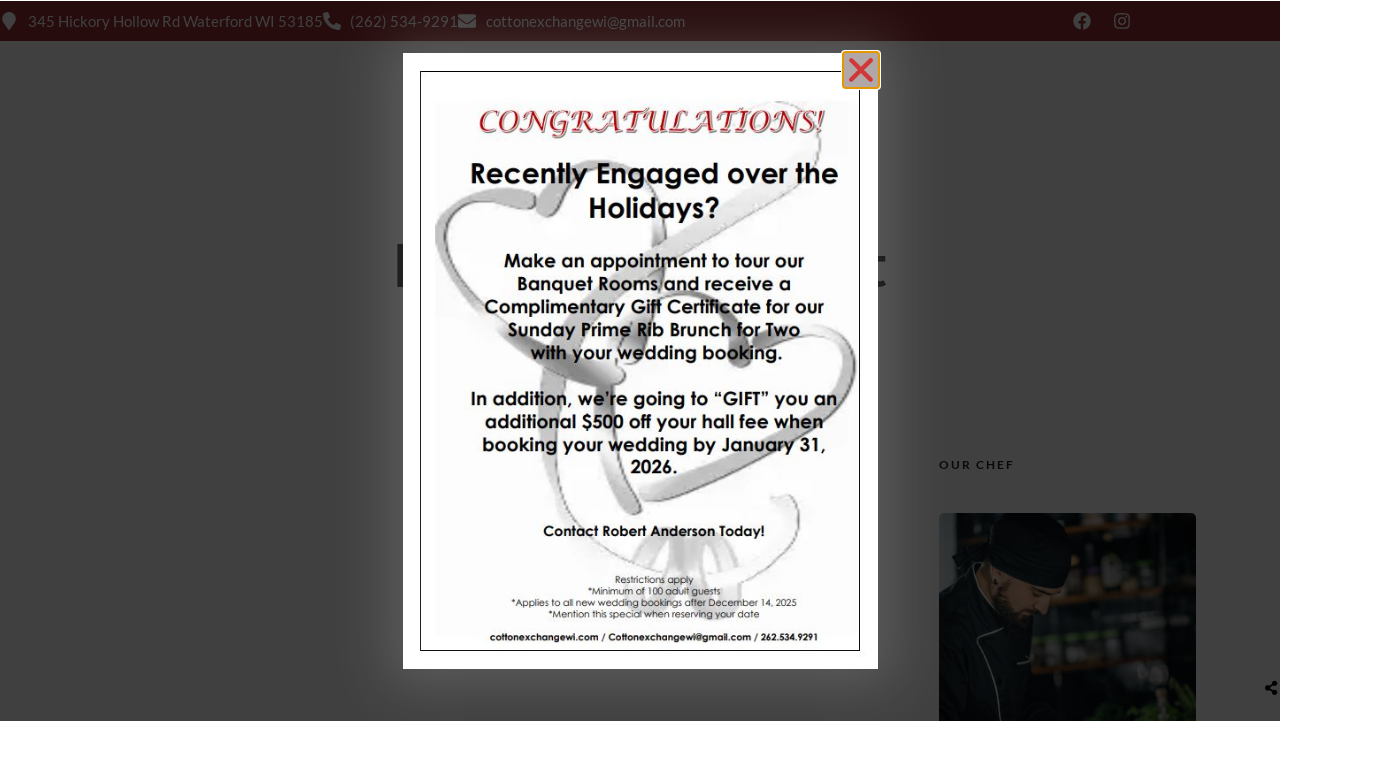

--- FILE ---
content_type: text/html; charset=UTF-8
request_url: https://www.cottonexchangewi.com/menus/bonanza-cabernet-sauvignon-california/
body_size: 62476
content:
<!DOCTYPE html>
<html dir="ltr" lang="en-US" prefix="og: https://ogp.me/ns#"  data-menu="classicmenu">
<head>
<meta charset="UTF-8" />
<meta name="viewport" content="width=device-width, initial-scale=1, maximum-scale=1" />
<meta name="format-detection" content="telephone=no">

<link rel="profile" href="http://gmpg.org/xfn/11" />
<link rel="pingback" href="https://www.cottonexchangewi.com/xmlrpc.php" />


  

<title>Bonanza Cabernet - cotton Exchange</title>
	<style>img:is([sizes="auto" i], [sizes^="auto," i]) { contain-intrinsic-size: 3000px 1500px }</style>
	
		<!-- All in One SEO 4.9.3 - aioseo.com -->
	<meta name="description" content="California. Scents of currants and fresh tiled soil. Blueberries and blackberries mixed with vanilla and toasted bread on the palate." />
	<meta name="robots" content="max-image-preview:large" />
	<link rel="canonical" href="https://www.cottonexchangewi.com/menus/bonanza-cabernet-sauvignon-california/" />
	<meta name="generator" content="All in One SEO (AIOSEO) 4.9.3" />
		<meta property="og:locale" content="en_US" />
		<meta property="og:site_name" content="cotton Exchange -" />
		<meta property="og:type" content="article" />
		<meta property="og:title" content="Bonanza Cabernet - cotton Exchange" />
		<meta property="og:description" content="California. Scents of currants and fresh tiled soil. Blueberries and blackberries mixed with vanilla and toasted bread on the palate." />
		<meta property="og:url" content="https://www.cottonexchangewi.com/menus/bonanza-cabernet-sauvignon-california/" />
		<meta property="article:published_time" content="2023-07-12T11:19:47+00:00" />
		<meta property="article:modified_time" content="2025-04-15T13:27:43+00:00" />
		<meta name="twitter:card" content="summary_large_image" />
		<meta name="twitter:title" content="Bonanza Cabernet - cotton Exchange" />
		<meta name="twitter:description" content="California. Scents of currants and fresh tiled soil. Blueberries and blackberries mixed with vanilla and toasted bread on the palate." />
		<script type="application/ld+json" class="aioseo-schema">
			{"@context":"https:\/\/schema.org","@graph":[{"@type":"BreadcrumbList","@id":"https:\/\/www.cottonexchangewi.com\/menus\/bonanza-cabernet-sauvignon-california\/#breadcrumblist","itemListElement":[{"@type":"ListItem","@id":"https:\/\/www.cottonexchangewi.com#listItem","position":1,"name":"Home","item":"https:\/\/www.cottonexchangewi.com","nextItem":{"@type":"ListItem","@id":"https:\/\/www.cottonexchangewi.com\/menucats\/medium-intensity-red-wines\/#listItem","name":"Medium Intensity Red Wines"}},{"@type":"ListItem","@id":"https:\/\/www.cottonexchangewi.com\/menucats\/medium-intensity-red-wines\/#listItem","position":2,"name":"Medium Intensity Red Wines","item":"https:\/\/www.cottonexchangewi.com\/menucats\/medium-intensity-red-wines\/","nextItem":{"@type":"ListItem","@id":"https:\/\/www.cottonexchangewi.com\/menus\/bonanza-cabernet-sauvignon-california\/#listItem","name":"Bonanza Cabernet"},"previousItem":{"@type":"ListItem","@id":"https:\/\/www.cottonexchangewi.com#listItem","name":"Home"}},{"@type":"ListItem","@id":"https:\/\/www.cottonexchangewi.com\/menus\/bonanza-cabernet-sauvignon-california\/#listItem","position":3,"name":"Bonanza Cabernet","previousItem":{"@type":"ListItem","@id":"https:\/\/www.cottonexchangewi.com\/menucats\/medium-intensity-red-wines\/#listItem","name":"Medium Intensity Red Wines"}}]},{"@type":"Organization","@id":"https:\/\/www.cottonexchangewi.com\/#organization","name":"cotton Exchange","url":"https:\/\/www.cottonexchangewi.com\/"},{"@type":"WebPage","@id":"https:\/\/www.cottonexchangewi.com\/menus\/bonanza-cabernet-sauvignon-california\/#webpage","url":"https:\/\/www.cottonexchangewi.com\/menus\/bonanza-cabernet-sauvignon-california\/","name":"Bonanza Cabernet - cotton Exchange","description":"California. Scents of currants and fresh tiled soil. Blueberries and blackberries mixed with vanilla and toasted bread on the palate.","inLanguage":"en-US","isPartOf":{"@id":"https:\/\/www.cottonexchangewi.com\/#website"},"breadcrumb":{"@id":"https:\/\/www.cottonexchangewi.com\/menus\/bonanza-cabernet-sauvignon-california\/#breadcrumblist"},"datePublished":"2023-07-12T11:19:47+00:00","dateModified":"2025-04-15T13:27:43+00:00"},{"@type":"WebSite","@id":"https:\/\/www.cottonexchangewi.com\/#website","url":"https:\/\/www.cottonexchangewi.com\/","name":"cotton Exchange","inLanguage":"en-US","publisher":{"@id":"https:\/\/www.cottonexchangewi.com\/#organization"}}]}
		</script>
		<!-- All in One SEO -->

<link rel="alternate" type="application/rss+xml" title="cotton Exchange &raquo; Feed" href="https://www.cottonexchangewi.com/feed/" />
<link rel="alternate" type="application/rss+xml" title="cotton Exchange &raquo; Comments Feed" href="https://www.cottonexchangewi.com/comments/feed/" />
<link rel="alternate" type="text/calendar" title="cotton Exchange &raquo; iCal Feed" href="https://www.cottonexchangewi.com/events/?ical=1" />
<script type="text/javascript">
/* <![CDATA[ */
window._wpemojiSettings = {"baseUrl":"https:\/\/s.w.org\/images\/core\/emoji\/16.0.1\/72x72\/","ext":".png","svgUrl":"https:\/\/s.w.org\/images\/core\/emoji\/16.0.1\/svg\/","svgExt":".svg","source":{"concatemoji":"https:\/\/www.cottonexchangewi.com\/wp-includes\/js\/wp-emoji-release.min.js"}};
/*! This file is auto-generated */
!function(s,n){var o,i,e;function c(e){try{var t={supportTests:e,timestamp:(new Date).valueOf()};sessionStorage.setItem(o,JSON.stringify(t))}catch(e){}}function p(e,t,n){e.clearRect(0,0,e.canvas.width,e.canvas.height),e.fillText(t,0,0);var t=new Uint32Array(e.getImageData(0,0,e.canvas.width,e.canvas.height).data),a=(e.clearRect(0,0,e.canvas.width,e.canvas.height),e.fillText(n,0,0),new Uint32Array(e.getImageData(0,0,e.canvas.width,e.canvas.height).data));return t.every(function(e,t){return e===a[t]})}function u(e,t){e.clearRect(0,0,e.canvas.width,e.canvas.height),e.fillText(t,0,0);for(var n=e.getImageData(16,16,1,1),a=0;a<n.data.length;a++)if(0!==n.data[a])return!1;return!0}function f(e,t,n,a){switch(t){case"flag":return n(e,"\ud83c\udff3\ufe0f\u200d\u26a7\ufe0f","\ud83c\udff3\ufe0f\u200b\u26a7\ufe0f")?!1:!n(e,"\ud83c\udde8\ud83c\uddf6","\ud83c\udde8\u200b\ud83c\uddf6")&&!n(e,"\ud83c\udff4\udb40\udc67\udb40\udc62\udb40\udc65\udb40\udc6e\udb40\udc67\udb40\udc7f","\ud83c\udff4\u200b\udb40\udc67\u200b\udb40\udc62\u200b\udb40\udc65\u200b\udb40\udc6e\u200b\udb40\udc67\u200b\udb40\udc7f");case"emoji":return!a(e,"\ud83e\udedf")}return!1}function g(e,t,n,a){var r="undefined"!=typeof WorkerGlobalScope&&self instanceof WorkerGlobalScope?new OffscreenCanvas(300,150):s.createElement("canvas"),o=r.getContext("2d",{willReadFrequently:!0}),i=(o.textBaseline="top",o.font="600 32px Arial",{});return e.forEach(function(e){i[e]=t(o,e,n,a)}),i}function t(e){var t=s.createElement("script");t.src=e,t.defer=!0,s.head.appendChild(t)}"undefined"!=typeof Promise&&(o="wpEmojiSettingsSupports",i=["flag","emoji"],n.supports={everything:!0,everythingExceptFlag:!0},e=new Promise(function(e){s.addEventListener("DOMContentLoaded",e,{once:!0})}),new Promise(function(t){var n=function(){try{var e=JSON.parse(sessionStorage.getItem(o));if("object"==typeof e&&"number"==typeof e.timestamp&&(new Date).valueOf()<e.timestamp+604800&&"object"==typeof e.supportTests)return e.supportTests}catch(e){}return null}();if(!n){if("undefined"!=typeof Worker&&"undefined"!=typeof OffscreenCanvas&&"undefined"!=typeof URL&&URL.createObjectURL&&"undefined"!=typeof Blob)try{var e="postMessage("+g.toString()+"("+[JSON.stringify(i),f.toString(),p.toString(),u.toString()].join(",")+"));",a=new Blob([e],{type:"text/javascript"}),r=new Worker(URL.createObjectURL(a),{name:"wpTestEmojiSupports"});return void(r.onmessage=function(e){c(n=e.data),r.terminate(),t(n)})}catch(e){}c(n=g(i,f,p,u))}t(n)}).then(function(e){for(var t in e)n.supports[t]=e[t],n.supports.everything=n.supports.everything&&n.supports[t],"flag"!==t&&(n.supports.everythingExceptFlag=n.supports.everythingExceptFlag&&n.supports[t]);n.supports.everythingExceptFlag=n.supports.everythingExceptFlag&&!n.supports.flag,n.DOMReady=!1,n.readyCallback=function(){n.DOMReady=!0}}).then(function(){return e}).then(function(){var e;n.supports.everything||(n.readyCallback(),(e=n.source||{}).concatemoji?t(e.concatemoji):e.wpemoji&&e.twemoji&&(t(e.twemoji),t(e.wpemoji)))}))}((window,document),window._wpemojiSettings);
/* ]]> */
</script>
<style id='wp-emoji-styles-inline-css' type='text/css'>

	img.wp-smiley, img.emoji {
		display: inline !important;
		border: none !important;
		box-shadow: none !important;
		height: 1em !important;
		width: 1em !important;
		margin: 0 0.07em !important;
		vertical-align: -0.1em !important;
		background: none !important;
		padding: 0 !important;
	}
</style>
<link rel='stylesheet' id='wp-block-library-css' href='https://www.cottonexchangewi.com/wp-includes/css/dist/block-library/style.min.css' type='text/css' media='all' />
<style id='classic-theme-styles-inline-css' type='text/css'>
/*! This file is auto-generated */
.wp-block-button__link{color:#fff;background-color:#32373c;border-radius:9999px;box-shadow:none;text-decoration:none;padding:calc(.667em + 2px) calc(1.333em + 2px);font-size:1.125em}.wp-block-file__button{background:#32373c;color:#fff;text-decoration:none}
</style>
<link rel='stylesheet' id='aioseo/css/src/vue/standalone/blocks/table-of-contents/global.scss-css' href='https://www.cottonexchangewi.com/wp-content/plugins/all-in-one-seo-pack/dist/Lite/assets/css/table-of-contents/global.e90f6d47.css' type='text/css' media='all' />
<style id='global-styles-inline-css' type='text/css'>
:root{--wp--preset--aspect-ratio--square: 1;--wp--preset--aspect-ratio--4-3: 4/3;--wp--preset--aspect-ratio--3-4: 3/4;--wp--preset--aspect-ratio--3-2: 3/2;--wp--preset--aspect-ratio--2-3: 2/3;--wp--preset--aspect-ratio--16-9: 16/9;--wp--preset--aspect-ratio--9-16: 9/16;--wp--preset--color--black: #000000;--wp--preset--color--cyan-bluish-gray: #abb8c3;--wp--preset--color--white: #ffffff;--wp--preset--color--pale-pink: #f78da7;--wp--preset--color--vivid-red: #cf2e2e;--wp--preset--color--luminous-vivid-orange: #ff6900;--wp--preset--color--luminous-vivid-amber: #fcb900;--wp--preset--color--light-green-cyan: #7bdcb5;--wp--preset--color--vivid-green-cyan: #00d084;--wp--preset--color--pale-cyan-blue: #8ed1fc;--wp--preset--color--vivid-cyan-blue: #0693e3;--wp--preset--color--vivid-purple: #9b51e0;--wp--preset--gradient--vivid-cyan-blue-to-vivid-purple: linear-gradient(135deg,rgba(6,147,227,1) 0%,rgb(155,81,224) 100%);--wp--preset--gradient--light-green-cyan-to-vivid-green-cyan: linear-gradient(135deg,rgb(122,220,180) 0%,rgb(0,208,130) 100%);--wp--preset--gradient--luminous-vivid-amber-to-luminous-vivid-orange: linear-gradient(135deg,rgba(252,185,0,1) 0%,rgba(255,105,0,1) 100%);--wp--preset--gradient--luminous-vivid-orange-to-vivid-red: linear-gradient(135deg,rgba(255,105,0,1) 0%,rgb(207,46,46) 100%);--wp--preset--gradient--very-light-gray-to-cyan-bluish-gray: linear-gradient(135deg,rgb(238,238,238) 0%,rgb(169,184,195) 100%);--wp--preset--gradient--cool-to-warm-spectrum: linear-gradient(135deg,rgb(74,234,220) 0%,rgb(151,120,209) 20%,rgb(207,42,186) 40%,rgb(238,44,130) 60%,rgb(251,105,98) 80%,rgb(254,248,76) 100%);--wp--preset--gradient--blush-light-purple: linear-gradient(135deg,rgb(255,206,236) 0%,rgb(152,150,240) 100%);--wp--preset--gradient--blush-bordeaux: linear-gradient(135deg,rgb(254,205,165) 0%,rgb(254,45,45) 50%,rgb(107,0,62) 100%);--wp--preset--gradient--luminous-dusk: linear-gradient(135deg,rgb(255,203,112) 0%,rgb(199,81,192) 50%,rgb(65,88,208) 100%);--wp--preset--gradient--pale-ocean: linear-gradient(135deg,rgb(255,245,203) 0%,rgb(182,227,212) 50%,rgb(51,167,181) 100%);--wp--preset--gradient--electric-grass: linear-gradient(135deg,rgb(202,248,128) 0%,rgb(113,206,126) 100%);--wp--preset--gradient--midnight: linear-gradient(135deg,rgb(2,3,129) 0%,rgb(40,116,252) 100%);--wp--preset--font-size--small: 13px;--wp--preset--font-size--medium: 20px;--wp--preset--font-size--large: 36px;--wp--preset--font-size--x-large: 42px;--wp--preset--spacing--20: 0.44rem;--wp--preset--spacing--30: 0.67rem;--wp--preset--spacing--40: 1rem;--wp--preset--spacing--50: 1.5rem;--wp--preset--spacing--60: 2.25rem;--wp--preset--spacing--70: 3.38rem;--wp--preset--spacing--80: 5.06rem;--wp--preset--shadow--natural: 6px 6px 9px rgba(0, 0, 0, 0.2);--wp--preset--shadow--deep: 12px 12px 50px rgba(0, 0, 0, 0.4);--wp--preset--shadow--sharp: 6px 6px 0px rgba(0, 0, 0, 0.2);--wp--preset--shadow--outlined: 6px 6px 0px -3px rgba(255, 255, 255, 1), 6px 6px rgba(0, 0, 0, 1);--wp--preset--shadow--crisp: 6px 6px 0px rgba(0, 0, 0, 1);}:where(.is-layout-flex){gap: 0.5em;}:where(.is-layout-grid){gap: 0.5em;}body .is-layout-flex{display: flex;}.is-layout-flex{flex-wrap: wrap;align-items: center;}.is-layout-flex > :is(*, div){margin: 0;}body .is-layout-grid{display: grid;}.is-layout-grid > :is(*, div){margin: 0;}:where(.wp-block-columns.is-layout-flex){gap: 2em;}:where(.wp-block-columns.is-layout-grid){gap: 2em;}:where(.wp-block-post-template.is-layout-flex){gap: 1.25em;}:where(.wp-block-post-template.is-layout-grid){gap: 1.25em;}.has-black-color{color: var(--wp--preset--color--black) !important;}.has-cyan-bluish-gray-color{color: var(--wp--preset--color--cyan-bluish-gray) !important;}.has-white-color{color: var(--wp--preset--color--white) !important;}.has-pale-pink-color{color: var(--wp--preset--color--pale-pink) !important;}.has-vivid-red-color{color: var(--wp--preset--color--vivid-red) !important;}.has-luminous-vivid-orange-color{color: var(--wp--preset--color--luminous-vivid-orange) !important;}.has-luminous-vivid-amber-color{color: var(--wp--preset--color--luminous-vivid-amber) !important;}.has-light-green-cyan-color{color: var(--wp--preset--color--light-green-cyan) !important;}.has-vivid-green-cyan-color{color: var(--wp--preset--color--vivid-green-cyan) !important;}.has-pale-cyan-blue-color{color: var(--wp--preset--color--pale-cyan-blue) !important;}.has-vivid-cyan-blue-color{color: var(--wp--preset--color--vivid-cyan-blue) !important;}.has-vivid-purple-color{color: var(--wp--preset--color--vivid-purple) !important;}.has-black-background-color{background-color: var(--wp--preset--color--black) !important;}.has-cyan-bluish-gray-background-color{background-color: var(--wp--preset--color--cyan-bluish-gray) !important;}.has-white-background-color{background-color: var(--wp--preset--color--white) !important;}.has-pale-pink-background-color{background-color: var(--wp--preset--color--pale-pink) !important;}.has-vivid-red-background-color{background-color: var(--wp--preset--color--vivid-red) !important;}.has-luminous-vivid-orange-background-color{background-color: var(--wp--preset--color--luminous-vivid-orange) !important;}.has-luminous-vivid-amber-background-color{background-color: var(--wp--preset--color--luminous-vivid-amber) !important;}.has-light-green-cyan-background-color{background-color: var(--wp--preset--color--light-green-cyan) !important;}.has-vivid-green-cyan-background-color{background-color: var(--wp--preset--color--vivid-green-cyan) !important;}.has-pale-cyan-blue-background-color{background-color: var(--wp--preset--color--pale-cyan-blue) !important;}.has-vivid-cyan-blue-background-color{background-color: var(--wp--preset--color--vivid-cyan-blue) !important;}.has-vivid-purple-background-color{background-color: var(--wp--preset--color--vivid-purple) !important;}.has-black-border-color{border-color: var(--wp--preset--color--black) !important;}.has-cyan-bluish-gray-border-color{border-color: var(--wp--preset--color--cyan-bluish-gray) !important;}.has-white-border-color{border-color: var(--wp--preset--color--white) !important;}.has-pale-pink-border-color{border-color: var(--wp--preset--color--pale-pink) !important;}.has-vivid-red-border-color{border-color: var(--wp--preset--color--vivid-red) !important;}.has-luminous-vivid-orange-border-color{border-color: var(--wp--preset--color--luminous-vivid-orange) !important;}.has-luminous-vivid-amber-border-color{border-color: var(--wp--preset--color--luminous-vivid-amber) !important;}.has-light-green-cyan-border-color{border-color: var(--wp--preset--color--light-green-cyan) !important;}.has-vivid-green-cyan-border-color{border-color: var(--wp--preset--color--vivid-green-cyan) !important;}.has-pale-cyan-blue-border-color{border-color: var(--wp--preset--color--pale-cyan-blue) !important;}.has-vivid-cyan-blue-border-color{border-color: var(--wp--preset--color--vivid-cyan-blue) !important;}.has-vivid-purple-border-color{border-color: var(--wp--preset--color--vivid-purple) !important;}.has-vivid-cyan-blue-to-vivid-purple-gradient-background{background: var(--wp--preset--gradient--vivid-cyan-blue-to-vivid-purple) !important;}.has-light-green-cyan-to-vivid-green-cyan-gradient-background{background: var(--wp--preset--gradient--light-green-cyan-to-vivid-green-cyan) !important;}.has-luminous-vivid-amber-to-luminous-vivid-orange-gradient-background{background: var(--wp--preset--gradient--luminous-vivid-amber-to-luminous-vivid-orange) !important;}.has-luminous-vivid-orange-to-vivid-red-gradient-background{background: var(--wp--preset--gradient--luminous-vivid-orange-to-vivid-red) !important;}.has-very-light-gray-to-cyan-bluish-gray-gradient-background{background: var(--wp--preset--gradient--very-light-gray-to-cyan-bluish-gray) !important;}.has-cool-to-warm-spectrum-gradient-background{background: var(--wp--preset--gradient--cool-to-warm-spectrum) !important;}.has-blush-light-purple-gradient-background{background: var(--wp--preset--gradient--blush-light-purple) !important;}.has-blush-bordeaux-gradient-background{background: var(--wp--preset--gradient--blush-bordeaux) !important;}.has-luminous-dusk-gradient-background{background: var(--wp--preset--gradient--luminous-dusk) !important;}.has-pale-ocean-gradient-background{background: var(--wp--preset--gradient--pale-ocean) !important;}.has-electric-grass-gradient-background{background: var(--wp--preset--gradient--electric-grass) !important;}.has-midnight-gradient-background{background: var(--wp--preset--gradient--midnight) !important;}.has-small-font-size{font-size: var(--wp--preset--font-size--small) !important;}.has-medium-font-size{font-size: var(--wp--preset--font-size--medium) !important;}.has-large-font-size{font-size: var(--wp--preset--font-size--large) !important;}.has-x-large-font-size{font-size: var(--wp--preset--font-size--x-large) !important;}
:where(.wp-block-post-template.is-layout-flex){gap: 1.25em;}:where(.wp-block-post-template.is-layout-grid){gap: 1.25em;}
:where(.wp-block-columns.is-layout-flex){gap: 2em;}:where(.wp-block-columns.is-layout-grid){gap: 2em;}
:root :where(.wp-block-pullquote){font-size: 1.5em;line-height: 1.6;}
</style>
<link rel='stylesheet' id='contact-form-7-css' href='https://www.cottonexchangewi.com/wp-content/plugins/contact-form-7/includes/css/styles.css' type='text/css' media='all' />
<link rel='stylesheet' id='tribe-events-v2-single-skeleton-css' href='https://www.cottonexchangewi.com/wp-content/plugins/the-events-calendar/build/css/tribe-events-single-skeleton.css' type='text/css' media='all' />
<link rel='stylesheet' id='tribe-events-v2-single-skeleton-full-css' href='https://www.cottonexchangewi.com/wp-content/plugins/the-events-calendar/build/css/tribe-events-single-full.css' type='text/css' media='all' />
<link rel='stylesheet' id='tec-events-elementor-widgets-base-styles-css' href='https://www.cottonexchangewi.com/wp-content/plugins/the-events-calendar/build/css/integrations/plugins/elementor/widgets/widget-base.css' type='text/css' media='all' />
<link rel='stylesheet' id='hostinger-reach-subscription-block-css' href='https://www.cottonexchangewi.com/wp-content/plugins/hostinger-reach/frontend/dist/blocks/subscription.css' type='text/css' media='all' />
<style id='grw-public-main-css-inline-css' type='text/css'>
.wp-gr,.wp-gr *,.wp-gr ::after,.wp-gr ::before{box-sizing:border-box}.wp-gr{display:block;direction:ltr;font-size:var(--font-size, 16px);font-family:var(--font-family, inherit);font-style:normal;font-weight:400;text-align:start;line-height:normal;overflow:visible;text-decoration:none;list-style-type:disc;box-sizing:border-box;visibility:visible!important}.wp-gr div,.wp-gr span{margin:0;padding:0;color:inherit;font:inherit;line-height:normal;letter-spacing:normal;text-transform:none;text-decoration:none;border:0;background:0 0}.wp-gr a{color:inherit;border:0;text-decoration:none;background:0 0;cursor:pointer}.wp-gr a:focus{outline:0}.wp-gr a:focus-visible{outline:2px solid currentColor;outline-offset:2px}.wp-gr img{display:block;max-width:100%;height:auto;margin:0;padding:0;border:0;line-height:0;vertical-align:middle}.wp-gr i{font-style:normal;font-weight:inherit;margin:0;padding:0;border:0;vertical-align:middle;background:0 0}.wp-gr svg{display:inline-block;width:auto;height:auto;vertical-align:middle;overflow:visible}.wp-gr svg use{opacity:1;visibility:visible}.wp-gr{--rev-gap:4px;--img-size:46px;--media-gap:8px;--media-size:40px;--media-lines:2;--color:#fb8e28;--rev-color:#f4f4f4;--rpi-star-color:var(--star-color, var(--color));--rpi-slider-gap:8px;--rpi-slider-btn:1em;--rpi-slider-btn-padding:.5em;--slider-ltgt-bg:var(--rev-color);--slider-ltgt-border-width:4px;--slider-dot-size:8px;--slider-dot-gap:8px;--slider-dots-visible:5;--slider-act-dot-color:var(--color)}.wp-gr .wp-google-based,.wp-gr .wp-google-powered{margin:0!important;padding:0!important;color:var(--head-based-color,#555)!important}.wp-gr .wp-google-powered{color:var(--powered-color,#777)!important;font-size:16px;font-weight:600}.wp-gr .wp-google-powered>span{font-weight:600!important}.wp-gr .grw-img{position:relative!important;min-width:var(--img-size)!important;max-width:var(--img-size)!important;height:var(--img-size)!important;border:none!important;z-index:3!important}.wp-gr .grw-img-wrap{position:relative;min-width:var(--img-size)!important;max-width:var(--img-size)!important;overflow:visible}.wp-gr .grw-img-wrap::before{content:'';position:absolute;top:0;left:0;width:var(--img-size);height:var(--img-size);border-radius:50%;box-shadow:0 0 2px rgba(0,0,0,.12),0 2px 4px rgba(0,0,0,.24)!important;pointer-events:none}.wp-gr .grw-header .grw-img{border-radius:50%}.wp-gr .grw-header.wp-place-center{width:100%!important}.wp-gr .wp-google-name{color:var(--name-color,#333)!important;font-size:100%!important;font-weight:700!important;text-decoration:none!important;white-space:nowrap!important;text-overflow:ellipsis!important;overflow:hidden!important;width:100%!important;text-align:var(--align,start)!important}.wp-gr .grw-header .wp-google-name{width:auto!important;margin:0!important;padding:0!important;font-size:128%!important}.wp-gr a.wp-google-name{color:#427fed!important;text-decoration:none!important}.wp-gr .wp-google-time{color:#555!important;font-size:13px!important;white-space:nowrap!important}.wp-gr .wp-google-text{color:var(--text-color,#222)!important;font-size:15px!important;line-height:24px!important;max-width:100%!important;overflow:hidden!important;white-space:pre-wrap!important;word-break:break-word!important;vertical-align:middle!important}.wp-gr .rpi-stars+.wp-google-text{padding-left:4px!important}.wp-gr .wp-more{display:none}.wp-gr .wp-more-toggle{color:#136aaf!important;cursor:pointer!important;text-decoration:none!important}.wp-gr .wp-google-url{display:block;margin:4px auto!important;color:#136aaf!important;text-align:center!important}.wp-gr.wp-dark .wp-google-name{color:#eee!important}.wp-gr.rpi.wp-dark .wp-google-name a{color:var(--head-based-color,#eee)!important}.wp-gr.wp-dark .wp-google-time{color:#bbb!important}.wp-gr.wp-dark .wp-google-text{color:#ececec!important}.wp-gr.wp-dark .wp-google-powered{color:var(--powered-color,#fff)!important}.wp-gr.wp-dark .wp-google-based{color:var(--head-based-color,#999)!important}.wp-gr:not(.wp-dark) .grw-review-inner.grw-backgnd{background:var(--rev-color)!important}.wp-gr.rpi .wp-google-name{font-size:100%!important}.wp-gr.rpi .grw-hide,.wp-gr.rpi .wp-google-hide{display:none}.wp-gr.rpi .wp-google-name a{color:var(--head-name-color,#333)!important;font-size:18px!important;text-decoration:none!important}.wp-gr.rpi a.wp-google-name{margin:0!important;color:var(--name-color,#154fc1)!important;text-decoration:none!important;white-space:nowrap!important;text-overflow:ellipsis!important}.wp-gr{display:block!important;width:100%!important;padding-bottom:20px!important;text-align:left!important;direction:ltr!important;box-sizing:border-box!important}.wp-gr .grw-row{display:-ms-flexbox!important;display:flex!important;flex-wrap:nowrap!important;align-items:center!important;-ms-flex-wrap:nowrap!important;-ms-flex-align:center!important}.grw-row.grw-row-xs{-ms-flex-wrap:wrap!important;flex-wrap:wrap!important}.grw-row-x .grw-header+.grw-content .grw-review,.grw-row-xs .grw-content,.grw-row-xs .grw-header,.grw-row-xs .grw-review{--col:1}.grw-row-xl .grw-header+.grw-content{--col:1.2}.grw-row-l .grw-header+.grw-content{--col:1.25}.grw-row-m .grw-header+.grw-content{--col:1.333333}.grw-row-s .grw-header+.grw-content{--col:1.5}.grw-row-s .grw-header+.grw-content .grw-review,.grw-row-x .grw-header,.grw-row-x .grw-header+.grw-content,.grw-row-x .grw-review{--col:2}.grw-row-m .grw-header+.grw-content .grw-review,.grw-row-s .grw-header,.grw-row-s .grw-review{--col:3}.grw-row-l .grw-review,.grw-row-m .grw-header,.grw-row-m .grw-review{--col:4}.grw-row-l .grw-header,.grw-row-xl .grw-review{--col:5}.grw-row-xl .grw-header{--col:6}.grw-row .grw-content,.grw-row .grw-header{-ms-flex:1 0 calc(100% / var(--col,3))!important;flex:1 0 calc(100% / var(--col,3))!important;width:calc(100% / var(--col,3))!important}.grw-row .grw-review{-ms-flex:1 0 calc((100% - var(--card-gap,16px)*(var(--col,3) - 1))/ var(--col,3))!important;flex:1 0 calc((100% - var(--card-gap,16px)*(var(--col,3) - 1))/ var(--col,3))!important;width:calc((100% - var(--card-gap,16px)*(var(--col,3) - 1))/ var(--col,3))!important}.wp-gr .grw-content{position:relative!important;min-width:0!important}.wp-gr .grw-content-inner{position:relative!important;display:flex!important;align-items:center!important}.wp-gr .grw-review-inner{height:100%!important}.wp-gr .grw-header-inner,.wp-gr .grw-review-inner{position:relative!important;padding:16px!important;width:100%!important}.wp-gr .wp-google-list .grw-header-inner{padding:0 0 16px 0!important}.wp-gr .grw-review-inner.grw-round{border-radius:8px!important}.wp-gr .grw-review-inner.grw-shadow{box-shadow:0 0 2px rgba(0,0,0,.12),0 2px 4px rgba(0,0,0,.24)!important}.wp-gr .grw-review-inner>svg{position:absolute!important;top:10px!important;right:10px!important;width:16px!important;height:16px!important}.wp-gr .grw-review{display:flex;position:relative!important;justify-content:center!important;align-items:center!important;flex-shrink:0!important}.wp-gr .grw-review .wp-google-left{display:block!important;overflow:hidden!important;white-space:nowrap!important;text-overflow:ellipsis!important;line-height:24px!important;padding-bottom:2px!important}.wp-gr .grw-review .wp-google-feedback{height:100px!important;overflow-y:auto!important}.wp-gr .grw-scroll::-webkit-scrollbar{width:4px!important}.wp-gr .grw-scroll::-webkit-scrollbar-track{-webkit-box-shadow:inset 0 0 6px rgba(0,0,0,.3)!important;-webkit-border-radius:4px!important;border-radius:4px!important}.wp-gr .grw-scroll::-webkit-scrollbar-thumb{-webkit-border-radius:10px!important;border-radius:10px!important;background:#ccc!important;-webkit-box-shadow:inset 0 0 6px rgba(0,0,0,.5)!important}.wp-gr .wp-google-wr{display:flex;margin:0!important}.wp-gr .wp-google-wr a{color:#fff!important;padding:4px 12px 8px!important;outline:0!important;border-radius:27px!important;background:var(--btn-color,#1f67e7)!important;white-space:nowrap!important;vertical-align:middle!important;opacity:.9!important;text-shadow:1px 1px 0 #888!important;box-shadow:0 0 2px rgba(0,0,0,.12),0 2px 4px rgba(0,0,0,.24)!important;user-select:none!important;transition:all .2s ease-in-out!important}.wp-gr .wp-google-wr a:hover{opacity:.95!important;background:var(--btn-color,#1f67e7)!important;box-shadow:0 0 2px rgba(0,0,0,.12),0 3px 5px rgba(0,0,0,.24)!important}.wp-gr .wp-google-wr a:active{opacity:1!important;background:var(--btn-color,#1f67e7)!important;box-shadow:none!important}.wp-gr .wp-google-wr a svg{display:inline-block;width:16px;height:16px;padding:1px;margin:0 0 0 4px;background:#fff;border-radius:50%}.wp-gr[data-layout=grid] .grw-reviews{display:flex;gap:var(--card-gap,12px);flex-wrap:wrap!important;-ms-flex-wrap:wrap!important}.wp-gr .grw-b{font-weight:700!important;white-space:nowrap!important}.wp-gr .wp-google-reply{font-size:14px!important;margin-top:auto!important;margin-left:6px!important;padding-left:6px!important;border-left:1px solid #999!important;overflow:hidden!important;overflow-y:auto!important;line-height:20px!important;max-height:44px!important}.wp-gr .wp-google-reply>div{display:flex;gap:4px;align-items:center}.wp-gr .wp-google-reply .wp-google-time{font-size:11px!important;white-space:nowrap!important}.wp-gr .wp-google-img{display:flex;flex-wrap:wrap;gap:var(--media-gap);max-height:calc((var(--media-size) + var(--media-gap)) * var(--media-lines) - 2px)!important;overflow-y:auto!important}.wp-gr .wp-google-img img{display:flex;width:var(--media-size)!important;height:var(--media-size)!important;cursor:pointer!important;border-radius:3px!important;box-shadow:0 0 2px rgba(0,0,0,.12),0 2px 4px rgba(0,0,0,.24)!important}.rpi-flx{display:var(--flx,flex)!important;flex-direction:var(--dir,column)!important;gap:var(--gap,2px)!important;align-items:var(--align,flex-start)!important;flex-wrap:var(--wrap,nowrap)!important;overflow:var(--overflow,visible)!important;width:100%!important}.rpi-col16{--dir:column;--gap:16px;--align:flex-start;--overflow:hidden}.rpi-col12{--dir:column;--gap:12px;--align:flex-start;--overflow:hidden}.rpi-col6{--dir:column;--gap:6px;--align:flex-start;--overflow:hidden}.rpi-col8{--dir:column;--gap:8px;--align:flex-start}.rpi-col4{--dir:column;--gap:4px;--align:flex-start}.rpi-row12-center{--dir:row;--gap:12px;--align:center;--overflow:visible}.rpi-row12{--dir:row;--gap:12px;--align:flex-start}:root{--star-gap:2px;--rpi-star-size:20px;--rpi-star-color:#fb8e28;--rpi-star-empty-color:#cccccc;--rpi-icon-scale-google:1.00;--rpi-icon-scale-yelp:0.92;--rpi-icon-scale-fb:1.125;--rpi-yelp-empty-color:#cccccc;--rpi-yelp-five-color:#fb433c;--rpi-yelp-four-color:#ff643d;--rpi-yelp-three-color:#ff8742;--rpi-yelp-two-color:#ffad48;--rpi-yelp-one-color:#ffcc4b;--rpi-yelp-radius:3px;--rpi-fb-color:#fa3e3e;--rpi-fb-radius:3px;--rpi-star-empty:url("data:image/svg+xml;utf8,%3Csvg xmlns='http://www.w3.org/2000/svg' viewBox='0 0 24 24'%3E%3Cpath d='M11.48 3.499a.562.562 0 0 1 1.04 0l2.125 5.111a.563.563 0 0 0 .475.345l5.518.442c.499.04.701.663.321.988l-4.204 3.602a.563.563 0 0 0-.182.557l1.285 5.385a.562.562 0 0 1-.84.61l-4.725-2.885a.562.562 0 0 0-.586 0L6.982 20.54a.562.562 0 0 1-.84-.61l1.285-5.386a.562.562 0 0 0-.182-.557l-4.204-3.602a.562.562 0 0 1 .321-.988l5.518-.442a.563.563 0 0 0 .475-.345L11.48 3.5Z' fill='none' stroke='currentColor' stroke-width='1.5' stroke-linejoin='round'/%3E%3C/svg%3E");--rpi-star-mask:url("data:image/svg+xml;utf8,%3Csvg xmlns='http://www.w3.org/2000/svg' viewBox='0 0 24 24'%3E%3Cpath d='M10.7881 3.21068C11.2364 2.13274 12.7635 2.13273 13.2118 3.21068L15.2938 8.2164L20.6979 8.64964C21.8616 8.74293 22.3335 10.1952 21.4469 10.9547L17.3295 14.4817L18.5874 19.7551C18.8583 20.8908 17.6229 21.7883 16.6266 21.1798L11.9999 18.3538L7.37329 21.1798C6.37697 21.7883 5.14158 20.8908 5.41246 19.7551L6.67038 14.4817L2.55303 10.9547C1.66639 10.1952 2.13826 8.74293 3.302 8.64964L8.70609 8.2164L10.7881 3.21068Z'/%3E%3C/svg%3E")}.rpi-stars .rpi-star{display:none!important}.rpi-star,.rpi-stars-tripadvisor,.rpi-stars-yelp{display:var(--flx,flex);align-items:center;gap:var(--gap,4px);text-align:start;z-index:9}.rpi-star[data-rating]:empty::before{content:attr(data-rating);color:var(--rpi-rating-color,var(--rpi-star-color));font-size:var(--head-grade-fs, 18px);font-weight:var(--head-grade-weight,900)}.rpi-star i{padding:0 2px;cursor:pointer!important;background-color:var(--rpi-star-empty-color)}.rpi-star[data-rating="1"] i:nth-child(-n+1),.rpi-star[data-rating="2"] i:nth-child(-n+2),.rpi-star[data-rating="3"] i:nth-child(-n+3),.rpi-star[data-rating="4"] i:nth-child(-n+4),.rpi-star[data-rating="5"] i:nth-child(-n+5){background-color:var(--rpi-star-color)}.rpi-star:hover i{background-color:var(--rpi-star-color)!important}.rpi-star i:hover~i{background-color:var(--rpi-star-empty-color)!important}.rpi-star i,.rpi-star[data-rating]:empty::after{content:'';width:var(--rpi-star-size)!important;height:var(--rpi-star-size)!important;-webkit-mask-image:var(--rpi-star-mask)!important;-webkit-mask-repeat:no-repeat!important;-webkit-mask-position:center!important;-webkit-mask-size:contain!important;mask-image:var(--rpi-star-mask)!important;mask-repeat:no-repeat!important;mask-position:center!important;mask-size:contain!important}.rpi-star[data-rating]:empty::after{background-color:var(--rpi-star-color)}.rpi-star+.rpi-stars{--stars-offset:1;--stars:calc(var(--stars-max) - var(--stars-offset))}.rpi-stars{--star-size:var(--rpi-star-size, 18px);--star-color:var(--rpi-star-color);--empty:var(--rpi-star-empty);--mask:var(--rpi-star-mask);--stars:5;--icon-scale:1;--rating-scale:0.8;--gap:var(--star-gap, 2px);--stars-w:calc(var(--stars) * (var(--star-size) + var(--star-gap)));--fill:calc((var(--rating) / var(--stars)) * 100%);--bg-size:calc(var(--star-size) * var(--icon-scale));--bg-size-x:calc(var(--bg-size) + var(--star-gap));position:relative!important;display:inline-flex!important;align-items:center!important;align-self:var(--star-align-self,start)!important;width:max-content!important;height:var(--star-size)!important;font-size:calc(var(--star-size) * var(--rating-scale))!important;font-weight:900!important;color:var(--rpi-rating-color,var(--star-color))!important;white-space:nowrap!important;vertical-align:middle!important;padding-right:calc(var(--stars-w) + var(--gap))!important}.rpi-stars:empty{--gap:0px}.rpi-stars::before{content:''!important;position:absolute!important;top:50%!important;right:0!important;width:var(--stars-w)!important;height:var(--star-size)!important;transform:translateY(-50%)!important;background-color:var(--star-color)!important;-webkit-mask-image:var(--empty)!important;-webkit-mask-repeat:repeat-x!important;-webkit-mask-position:left center!important;-webkit-mask-size:var(--bg-size-x) var(--bg-size)!important;mask-image:var(--empty)!important;mask-repeat:repeat-x!important;mask-position:left center!important;mask-size:var(--bg-size-x) var(--bg-size)!important}.rpi-stars::after{content:''!important;position:absolute!important;top:50%!important;right:0!important;width:var(--stars-w)!important;height:var(--star-size)!important;transform:translateY(-50%)!important;background-color:var(--star-color)!important;-webkit-mask-image:var(--mask)!important;-webkit-mask-repeat:repeat-x!important;-webkit-mask-position:left center!important;-webkit-mask-size:var(--bg-size-x) var(--bg-size)!important;mask-image:var(--mask)!important;mask-repeat:repeat-x!important;mask-position:left center!important;mask-size:var(--bg-size-x) var(--bg-size)!important;clip-path:inset(0 calc(100% - var(--fill)) 0 0)!important}.rpi-stars-yelp{--icon-scale:var(--rpi-icon-scale-yelp);--empty-color:var(--rpi-yelp-empty-color);--five-color:var(--rpi-yelp-five-color);--four-color:var(--rpi-yelp-four-color);--three-color:var(--rpi-yelp-three-color);--two-color:var(--rpi-yelp-two-color);--one-color:var(--rpi-yelp-one-color);--star-size:var(--rpi-star-size);--rating:0;--gap:4px;--radius:var(--rpi-yelp-radius);display:inline-flex!important;gap:var(--gap)!important;line-height:0!important;vertical-align:top!important}.rpi-stars-yelp i{position:relative!important;display:inline-block!important;font-style:normal!important;flex:0 0 auto!important;width:var(--star-size)!important;height:var(--star-size)!important;border-radius:var(--radius)!important;background-color:var(--empty-color)!important;background-image:linear-gradient(90deg,var(--star-color) 0 calc(var(--fill,0) * 1%),transparent calc(var(--fill,0) * 1%))!important;background-repeat:no-repeat!important;background-size:100% 100%!important;box-sizing:border-box!important}.rpi-stars-yelp i::after{content:''!important;position:absolute!important;inset:0!important;background-color:#fff!important;-webkit-mask-image:var(--rpi-star-mask)!important;-webkit-mask-repeat:no-repeat!important;-webkit-mask-size:calc(70% / var(--icon-scale)) calc(70% / var(--icon-scale))!important;-webkit-mask-position:center!important;mask-image:var(--rpi-star-mask)!important;mask-repeat:no-repeat!important;mask-size:calc(70% / var(--icon-scale)) calc(70% / var(--icon-scale))!important;mask-position:center!important}.rpi-stars-yelp,.rpi-stars-yelp[data-rating]::before{content:attr(data-rating);color:var(--rpi-rating-color,var(--star-color));font-size:var(--head-grade-fs, 18px);font-weight:var(--head-grade-weight,900)}.rpi-stars-yelp i:first-child{--fill:clamp(0, (var(--rating) - 0) * 100, 100)}.rpi-stars-yelp i:nth-child(2){--fill:clamp(0, (var(--rating) - 1) * 100, 100)}.rpi-stars-yelp i:nth-child(3){--fill:clamp(0, (var(--rating) - 2) * 100, 100)}.rpi-stars-yelp i:nth-child(4){--fill:clamp(0, (var(--rating) - 3) * 100, 100)}.rpi-stars-yelp i:nth-child(5){--fill:clamp(0, (var(--rating) - 4) * 100, 100)}.rpi-stars-yelp[data-stars^="1"]{--rating:1.5;--star-color:var(--one-color)}.rpi-stars-yelp[data-stars="1"]{--rating:1}.rpi-stars-yelp[data-stars^="2"]{--rating:2.5;--star-color:var(--two-color)}.rpi-stars-yelp[data-stars="2"]{--rating:2}.rpi-stars-yelp[data-stars^="3"]{--rating:3.5;--star-color:var(--three-color)}.rpi-stars-yelp[data-stars="3"]{--rating:3}.rpi-stars-yelp[data-stars^="4"]{--rating:4.5;--star-color:var(--four-color)}.rpi-stars-yelp[data-stars="4"]{--rating:4}.rpi-stars-yelp[data-stars^="5"]{--rating:5;--star-color:var(--five-color)}.rpi-stars-tripadvisor{--empty-color:#ffffff;--border-color:#5ba672;--fill-color:#5ba672;--rpi-dot-size:var(--rpi-star-size);--rating:0;--gap:4px;--border:3px;display:inline-flex!important;gap:var(--gap)!important;line-height:0!important;vertical-align:top!important}.rpi-stars-tripadvisor i{width:var(--rpi-dot-size)!important;height:var(--rpi-dot-size)!important;display:inline-block!important;position:relative!important;flex:0 0 auto!important;box-sizing:border-box!important;border-radius:999px!important;border:var(--border) solid var(--border-color)!important;background-color:var(--empty-color)!important;background-image:linear-gradient(90deg,var(--fill-color) 0 calc(var(--fill,0) * 1%),transparent calc(var(--fill,0) * 1%))!important;background-repeat:no-repeat!important;background-size:100% 100%!important}.rpi-stars-tripadvisor,.rpi-stars-tripadvisor[data-rating]::before{content:attr(data-rating);color:var(--rpi-rating-color,var(--fill-color));font-size:var(--head-grade-fs, 18px);font-weight:var(--head-grade-weight,900)}.rpi-stars-tripadvisor i:first-child{--fill:clamp(0, (var(--rating) - 0) * 100, 100)}.rpi-stars-tripadvisor i:nth-child(2){--fill:clamp(0, (var(--rating) - 1) * 100, 100)}.rpi-stars-tripadvisor i:nth-child(3){--fill:clamp(0, (var(--rating) - 2) * 100, 100)}.rpi-stars-tripadvisor i:nth-child(4){--fill:clamp(0, (var(--rating) - 3) * 100, 100)}.rpi-stars-tripadvisor i:nth-child(5){--fill:clamp(0, (var(--rating) - 4) * 100, 100)}.rpi-stars-tripadvisor[data-stars^="1"]{--rating:1.5}.rpi-stars-tripadvisor[data-stars="1"]{--rating:1}.rpi-stars-tripadvisor[data-stars^="2"]{--rating:2.5}.rpi-stars-tripadvisor[data-stars="2"]{--rating:2}.rpi-stars-tripadvisor[data-stars^="3"]{--rating:3.5}.rpi-stars-tripadvisor[data-stars="3"]{--rating:3}.rpi-stars-tripadvisor[data-stars^="4"]{--rating:4.5}.rpi-stars-tripadvisor[data-stars="4"]{--rating:4}.rpi-stars-tripadvisor[data-stars^="5"]{--rating:5}.rpi-star-fb{--icon-scale:var(--rpi-icon-scale-fb);--size:var(--rpi-star-size, 18px);--color:var(--rpi-fb-color, #fa3e3e);--radius:var(--rpi-fb-radius, 3px);--tail-w:calc(var(--size) / 3);--tail-h:calc(var(--size) / 3.6);--tail-offset:calc(var(--size) / 4.5);--tail-overlap:1px;--gap:0.25em;--label-scale:0.85;--fb-star:url("data:image/svg+xml;utf8,%3Csvg xmlns='http://www.w3.org/2000/svg' viewBox='0 0 24 24'%3E%3Cpath d='M10.7881 3.21068C11.2364 2.13274 12.7635 2.13273 13.2118 3.21068L15.2938 8.2164L20.6979 8.64964C21.8616 8.74293 22.3335 10.1952 21.4469 10.9547L17.3295 14.4817L18.5874 19.7551C18.8583 20.8908 17.6229 21.7883 16.6266 21.1798L11.9999 18.3538L7.37329 21.1798C6.37697 21.7883 5.14158 20.8908 5.41246 19.7551L6.67038 14.4817L2.55303 10.9547C1.66639 10.1952 2.13826 8.74293 3.302 8.64964L8.70609 8.2164L10.7881 3.21068Z' fill='%23fff'/%3E%3C/svg%3E");position:relative!important;display:inline-flex!important;align-items:center;align-self:var(--star-align-self,start);height:var(--size)!important;width:max-content!important;white-space:nowrap!important;vertical-align:middle!important;font-size:calc(var(--size) * var(--label-scale))!important;line-height:1!important;padding-left:calc(var(--size) + var(--gap))!important}.rpi-star-fb::before{content:''!important;position:absolute!important;left:0!important;top:50%!important;transform:translateY(-50%)!important;width:var(--size)!important;height:var(--size)!important;background-color:var(--color)!important;border-radius:var(--radius)!important;background-image:var(--fb-star)!important;background-repeat:no-repeat!important;background-position:center!important;background-size:calc(70% / var(--icon-scale)) calc(70% / var(--icon-scale))!important}.rpi-star-fb::after{content:''!important;position:absolute!important;left:var(--tail-offset)!important;top:50%!important;width:0!important;height:0!important;transform:translateY(calc(var(--size)/ 2 - var(--tail-overlap)))!important;border-top:var(--tail-h) solid var(--color)!important;border-right:var(--tail-w) solid transparent!important}.rpi-star-fb[data-rating="1"]{--color:#cccccc}:root{--rpi-lt:url("data:image/svg+xml;utf8,%3Csvg xmlns='http://www.w3.org/2000/svg' width='24' height='24' viewBox='0 0 24 24' fill='none' stroke='currentColor' stroke-width='2' stroke-linecap='round' stroke-linejoin='round'%3E%3Cpath d='m15 18-6-6 6-6'%3E%3C/path%3E%3C/svg%3E") no-repeat center/contain;--rpi-gt:url("data:image/svg+xml;utf8,%3Csvg xmlns='http://www.w3.org/2000/svg' width='24' height='24' viewBox='0 0 24 24' fill='none' stroke='currentColor' stroke-width='2' stroke-linecap='round' stroke-linejoin='round'%3E%3Cpath d='m9 18 6-6-6-6'%3E%3C/path%3E%3C/svg%3E") no-repeat center/contain}.rpi .rpi-slides-root{--ltgt-border-width:var(--slider-ltgt-border-width, 0px);padding:0 calc(var(--rpi-slider-btn-padding)/ 2 + var(--rpi-slider-btn)/ 2 + var(--ltgt-border-width) * 2)}.rpi .rpi-slides{--gap:var(--rpi-slider-gap, 12px);--card-gap:var(--gap);display:flex!important;flex:1!important;gap:var(--gap)!important;flex-wrap:nowrap!important;overflow:hidden!important;overflow-x:auto!important;scroll-snap-type:x mandatory!important;scroll-behavior:var(--rpi-slider-behavior,smooth)!important;-webkit-overflow-scrolling:touch!important;scrollbar-width:none!important}.rpi .rpi-slides::-webkit-scrollbar{display:none!important}.rpi .rpi-slide{overflow:hidden!important;padding:var(--rpi-card-slider-padding,4px 3px)!important;scroll-snap-align:start!important;transition:transform .5s!important}.rpi .rpi-ltgt{--slider-btn:var(--rpi-slider-btn, 1.125em);--slider-padding:var(--rpi-slider-btn-padding, .5em);--border-color:var(--slider-ltgt-border-color, var(--root-bg, #f3f3f3));--ltgt-border-width:var(--slider-ltgt-border-width, 0px);--ltgt-pos:calc(-1 * (2 * var(--ltgt-border-width) + (var(--slider-padding) + var(--slider-btn)) / 2) - var(--offset, 0px));position:var(--slider-ltgt-position,absolute)!important;padding:var(--slider-padding)!important;z-index:1!important;border:0 solid #e5e7eb!important;border-radius:9999px!important;border:var(--ltgt-border-width) solid var(--border-color)!important;background-color:var(--slider-ltgt-bg,rgb(255 255 255 / 1))!important;box-shadow:var(--slider-ltgt-shadow)!important;transition:background-color .2s ease-in-out!important}.rpi .rpi-ltgt:hover{background-color:var(--slider-ltgt-bg,rgb(249 250 251 / 1))!important}.rpi .rpi-ltgt.rpi-lt{left:0!important;margin-left:var(--ltgt-pos)!important}.rpi .rpi-ltgt.rpi-gt{right:0!important;margin-right:var(--ltgt-pos)!important}.rpi-gt::after,.rpi-lt::before{position:relative!important;content:'';display:block;width:var(--slider-btn);height:var(--slider-btn);background-color:var(--slider-btn-color,#777)}.rpi-lt::before{-webkit-mask:var(--rpi-lt);mask:var(--rpi-lt)}.rpi-gt::after{-webkit-mask:var(--rpi-gt);mask:var(--rpi-gt)}[dir=rtl] .rpi-gt::after,[dir=rtl] .rpi-lt::before{transform:rotate(180deg)}.rpi .rpi-dots-wrap{position:absolute!important;top:calc(100% - 1px)!important;left:0!important;right:0!important;display:flex!important;justify-content:center!important;margin:0 auto!important;padding-top:var(--slider-dot-padding-top,.5em)!important;max-width:100%!important;width:calc(var(--slider-dots-visible) * var(--slider-dot-size) + (var(--slider-dots-visible) - 1) * var(--slider-dot-gap))!important}.rpi .rpi-dots{display:flex;flex-wrap:nowrap;overflow-x:scroll!important;gap:var(--slider-dot-gap);scrollbar-width:none;scroll-snap-type:x mandatory;-webkit-overflow-scrolling:touch}.rpi-dots .rpi-dot{display:inline-block!important;width:var(--slider-dot-size)!important;height:var(--slider-dot-size)!important;margin:0!important;padding:0!important;opacity:.4!important;vertical-align:middle!important;flex:1 0 auto!important;transform:scale(.6)!important;scroll-snap-align:center!important;border-radius:20px!important;background-color:var(--slider-dot-color,#999)!important}.rpi-dots .rpi-dot:hover{opacity:1!important}.rpi-dots .rpi-dot.active{opacity:1!important;transform:scale(.95)!important;background-color:var(--slider-act-dot-color,#fb8e28)!important}.rpi-dots .rpi-dot.s2{transform:scale(.85)!important}.rpi-dots .rpi-dot.s3{transform:scale(.75)!important}.rpi button{all:revert!important;margin:0!important;padding:0!important;box-shadow:none!important;border-radius:0!important;line-height:1!important;font:inherit!important;color:inherit!important;text-align:center!important;cursor:pointer!important;border:0!important;background:0 0!important;appearance:none!important;-webkit-appearance:none!important;user-select:none!important}.rpi button:focus{outline:0!important}.rpi button:focus-visible{outline:2px solid currentColor!important;outline-offset:2px!important}.rpi-x{position:absolute;top:var(--x-top,6px)!important;right:var(--x-right,8px)!important;display:flex!important;align-items:center;justify-content:center;width:var(--x-width,20px)!important;height:var(--x-height,20px)!important;cursor:pointer;opacity:var(--x-opacity, .65);border-radius:50%;background-color:var(--x-bg,#fafafa);z-index:2147483003}.rpi-x:hover{opacity:1}.rpi-x::after,.rpi-x::before{content:"";position:absolute;display:block;width:var(--x-line-width,12px);height:var(--x-line-height,1px);border-radius:2px;background-color:var(--x-color,#373737)}.rpi-x::before{transform:rotate(45deg)}.rpi-x::after{transform:rotate(-45deg)}.rpi-x.rpi-xa::before{--x-line-width:7px;--x-line-height:7px;top:4px;border-radius:0;border-right:1px solid #373737;border-bottom:1px solid #373737;background-color:transparent}.rpi-x.rpi-xa::after{content:none}.rpi-bubble:after{content:"";position:absolute;top:-8px;left:16px;bottom:auto;border-style:solid;border-width:0 8px 8px;border-color:#fff transparent}.rpi-fade{-webkit-transition:opacity 150ms ease,-webkit-transform 150ms ease;transition:opacity 150ms ease,-webkit-transform 150ms ease;transition:transform 150ms ease,opacity 150ms ease;transition:transform 150ms ease,opacity 150ms ease,-webkit-transform 150ms ease}.rpi-lightbox-wrap{--x-top:15px;--x-right:15px;--x-bg:none;--x-color:#ececec;--x-line-width:25px;--x-line-height:3px;--x-opacity:1}.rpi-lightbox{--x-top:15px;--x-right:15px;--x-bg:none;--x-color:#ececec;--x-line-width:25px;--x-line-height:3px;--x-opacity:1;position:fixed;top:0;left:0;right:0;bottom:0;display:flex;align-items:center;justify-content:center;flex-wrap:wrap;width:100%;height:100%;max-width:100%;color:#333;text-align:left;z-index:99;user-select:none;background-color:rgba(0,0,0,.6);transition:all .3s ease-out}.rpi-lightbox-inner{width:95%;max-width:1200px;height:100%;max-height:calc(100vh - 80px);max-height:calc(100dvh - 80px)}@supports (container-type:inline-size){.rpi-lightbox-xxx{container-name:lightbox;container-type:inline-size}}.rpi-lightbox-xxx{position:relative;height:100%;border:none;overflow:auto;border-radius:4px;-webkit-overflow-scrolling:touch}.rpi-lightbox-content{position:relative;display:flex;flex-direction:row;justify-content:flex-start;color:#000;height:100%;flex-direction:row;border-radius:4px;background-color:#fff}.rpi-lightbox-media{position:relative;display:flex;justify-content:center;flex:2;align-items:center;width:100%;height:100%;overflow:hidden;padding-bottom:0;background-color:#000}.rpi-lightbox-btn{position:absolute;display:flex;width:30px;height:30px;font-size:36px;line-height:22px;justify-content:center;z-index:1;cursor:pointer;border-radius:50%;background-color:rgba(214,214,214,.7);transition:background .3s ease-in-out}.rpi-lightbox-btn:hover{background:#e1e1e1}.rpi-lightbox-prev{left:8px}.rpi-lightbox-next{right:8px}.rpi-lightbox-prev::before{content:'‹'}.rpi-lightbox-next::before{content:'›'}.rpi-lightbox-media img{position:relative;display:block;width:100%;height:100%;max-width:100%;max-height:100%;opacity:1;object-fit:contain;border-radius:inherit;transition:opacity .3s ease-in-out}.rpi-lightbox-review{display:flex;flex-direction:column;flex:1;height:100%;font-size:15px;color:#000;padding:0}@supports (container-type:inline-size){@container lightbox (width < 480px){.rpi-lightbox-xxx .rpi-lightbox-content{flex-direction:column}}}@media(max-width:480px){.rpi-lightbox-xxx .rpi-lightbox-content{flex-direction:column}}
</style>
<link rel='stylesheet' id='reset-css' href='https://www.cottonexchangewi.com/wp-content/themes/grandrestaurant/css/reset.css' type='text/css' media='all' />
<link rel='stylesheet' id='wordpress-css' href='https://www.cottonexchangewi.com/wp-content/themes/grandrestaurant/css/wordpress.css' type='text/css' media='all' />
<link rel='stylesheet' id='animation-css' href='https://www.cottonexchangewi.com/wp-content/themes/grandrestaurant/css/animation.css' type='text/css' media='all' />
<link rel='stylesheet' id='modulobox-css' href='https://www.cottonexchangewi.com/wp-content/themes/grandrestaurant/js/modulobox/modulobox.css' type='text/css' media='all' />
<link rel='stylesheet' id='jquery-ui-css' href='https://www.cottonexchangewi.com/wp-content/themes/grandrestaurant/css/jqueryui/custom.css' type='text/css' media='all' />
<link rel='stylesheet' id='mediaelement-css' href='https://www.cottonexchangewi.com/wp-includes/js/mediaelement/mediaelementplayer-legacy.min.css' type='text/css' media='all' />
<link rel='stylesheet' id='flexslider-css' href='https://www.cottonexchangewi.com/wp-content/themes/grandrestaurant/js/flexslider/flexslider.css' type='text/css' media='all' />
<link rel='stylesheet' id='tooltipster-css' href='https://www.cottonexchangewi.com/wp-content/themes/grandrestaurant/css/tooltipster.css' type='text/css' media='all' />
<link rel='stylesheet' id='odometer-theme-css' href='https://www.cottonexchangewi.com/wp-content/themes/grandrestaurant/css/odometer-theme-minimal.css' type='text/css' media='all' />
<link rel='stylesheet' id='hw-parallax-css' href='https://www.cottonexchangewi.com/wp-content/themes/grandrestaurant/css/hw-parallax.css' type='text/css' media='all' />
<link rel='stylesheet' id='screen-css' href='https://www.cottonexchangewi.com/wp-content/themes/grandrestaurant/css/screen.css' type='text/css' media='all' />
<link rel='stylesheet' id='elementor-icons-shared-0-css-css' href='https://www.cottonexchangewi.com/wp-content/plugins/elementor/assets//lib/font-awesome/css/fontawesome.min.css' type='text/css' media='all' />
<link rel='stylesheet' id='elementor-icons-fa-solid-css-css' href='https://www.cottonexchangewi.com/wp-content/plugins/elementor/assets//lib/font-awesome/css/solid.min.css' type='text/css' media='all' />
<link rel='stylesheet' id='themify-icons-css' href='https://www.cottonexchangewi.com/wp-content/themes/grandrestaurant/css/themify-icons.css' type='text/css' media='all' />
<link rel='stylesheet' id='elementor-frontend-css' href='https://www.cottonexchangewi.com/wp-content/plugins/elementor/assets/css/frontend.min.css' type='text/css' media='all' />
<style id='elementor-frontend-inline-css' type='text/css'>
.elementor-kit-6{--e-global-color-primary:#6EC1E4;--e-global-color-secondary:#54595F;--e-global-color-text:#7A7A7A;--e-global-color-accent:#61CE70;--e-global-typography-primary-font-family:"Roboto";--e-global-typography-primary-font-weight:600;--e-global-typography-secondary-font-family:"Roboto Slab";--e-global-typography-secondary-font-weight:400;--e-global-typography-text-font-family:"Roboto";--e-global-typography-text-font-weight:400;--e-global-typography-accent-font-family:"Roboto";--e-global-typography-accent-font-weight:500;}.elementor-kit-6 e-page-transition{background-color:#FFBC7D;}.elementor-section.elementor-section-boxed > .elementor-container{max-width:1140px;}.e-con{--container-max-width:1140px;}.elementor-widget:not(:last-child){margin-block-end:20px;}.elementor-element{--widgets-spacing:20px 20px;--widgets-spacing-row:20px;--widgets-spacing-column:20px;}{}h1.entry-title{display:var(--page-title-display);}@media(max-width:1024px){.elementor-section.elementor-section-boxed > .elementor-container{max-width:1024px;}.e-con{--container-max-width:1024px;}}@media(max-width:767px){.elementor-section.elementor-section-boxed > .elementor-container{max-width:767px;}.e-con{--container-max-width:767px;}}
.elementor-46027 .elementor-element.elementor-element-4ba2a2c2{--display:flex;--min-height:0px;--margin-top:0px;--margin-bottom:0px;--margin-left:0px;--margin-right:0px;--padding-top:0px;--padding-bottom:0px;--padding-left:0px;--padding-right:0px;}.elementor-46027 .elementor-element.elementor-element-4ba2a2c2:not(.elementor-motion-effects-element-type-background), .elementor-46027 .elementor-element.elementor-element-4ba2a2c2 > .elementor-motion-effects-container > .elementor-motion-effects-layer{background-color:#EEE8E8;}.elementor-46027 .elementor-element.elementor-element-55b9c032 img{border-style:solid;border-width:3px 3px 3px 3px;border-color:#FFFFFF;box-shadow:0px 0px 10px 0px rgba(0,0,0,0.5);}#elementor-popup-modal-46027 .dialog-widget-content{animation-duration:1.5s;background-color:#000000;box-shadow:0px 0px 50px 15px rgba(255, 255, 255, 0.15);margin:0px 0px 0px 0px;}#elementor-popup-modal-46027{background-color:rgba(0, 0, 0, 0.75);justify-content:center;align-items:center;pointer-events:all;}#elementor-popup-modal-46027 .dialog-message{width:475px;height:auto;padding:0px 0px 0px 0px;}#elementor-popup-modal-46027 .dialog-close-button{display:flex;top:0px;background-color:#B1A7A7;font-size:34px;}body:not(.rtl) #elementor-popup-modal-46027 .dialog-close-button{right:0px;}body.rtl #elementor-popup-modal-46027 .dialog-close-button{left:0px;}#elementor-popup-modal-46027 .dialog-close-button i{color:#D13737;}#elementor-popup-modal-46027 .dialog-close-button svg{fill:#D13737;}@media(max-width:1024px){#elementor-popup-modal-46027 .dialog-message{width:553px;}#elementor-popup-modal-46027 .dialog-close-button{top:35px;}body:not(.rtl) #elementor-popup-modal-46027 .dialog-close-button{right:35px;}body.rtl #elementor-popup-modal-46027 .dialog-close-button{left:35px;}}@media(min-width:768px){.elementor-46027 .elementor-element.elementor-element-4ba2a2c2{--width:100%;}}@media(max-width:767px){.elementor-46027 .elementor-element.elementor-element-55b9c032{width:var( --container-widget-width, 336px );max-width:336px;--container-widget-width:336px;--container-widget-flex-grow:0;}.elementor-46027 .elementor-element.elementor-element-55b9c032.elementor-element{--align-self:center;}#elementor-popup-modal-46027{justify-content:center;align-items:center;}#elementor-popup-modal-46027 .dialog-close-button{top:30px;}body:not(.rtl) #elementor-popup-modal-46027 .dialog-close-button{right:30px;}body.rtl #elementor-popup-modal-46027 .dialog-close-button{left:30px;}}
</style>
<link rel='stylesheet' id='widget-image-css' href='https://www.cottonexchangewi.com/wp-content/plugins/elementor/assets/css/widget-image.min.css' type='text/css' media='all' />
<link rel='stylesheet' id='e-animation-fadeIn-css' href='https://www.cottonexchangewi.com/wp-content/plugins/elementor/assets/lib/animations/styles/fadeIn.min.css' type='text/css' media='all' />
<link rel='stylesheet' id='e-popup-css' href='https://www.cottonexchangewi.com/wp-content/plugins/elementor-pro/assets/css/conditionals/popup.min.css' type='text/css' media='all' />
<link rel='stylesheet' id='swiper-css' href='https://www.cottonexchangewi.com/wp-content/plugins/elementor/assets/lib/swiper/v8/css/swiper.min.css' type='text/css' media='all' />
<link rel='stylesheet' id='animatedheadline-css' href='https://www.cottonexchangewi.com/wp-content/plugins/grandrestaurant-elementor/assets/css/animatedheadline.css' type='text/css' media='all' />
<link rel='stylesheet' id='justifiedGallery-css' href='https://www.cottonexchangewi.com/wp-content/plugins/grandrestaurant-elementor/assets/css/justifiedGallery.css' type='text/css' media='all' />
<link rel='stylesheet' id='flickity-css' href='https://www.cottonexchangewi.com/wp-content/plugins/grandrestaurant-elementor/assets/css/flickity.css' type='text/css' media='all' />
<link rel='stylesheet' id='owl-carousel-theme-css' href='https://www.cottonexchangewi.com/wp-content/plugins/grandrestaurant-elementor/assets/css/owl.theme.default.min.css' type='text/css' media='all' />
<link rel='stylesheet' id='switchery-css' href='https://www.cottonexchangewi.com/wp-content/plugins/grandrestaurant-elementor/assets/css/switchery.css' type='text/css' media='all' />
<link rel='stylesheet' id='grandrestaurant-elementor-css' href='https://www.cottonexchangewi.com/wp-content/plugins/grandrestaurant-elementor/assets/css/grandrestaurant-elementor.css' type='text/css' media='all' />
<link rel='stylesheet' id='grandrestaurant-elementor-responsive-css' href='https://www.cottonexchangewi.com/wp-content/plugins/grandrestaurant-elementor/assets/css/grandrestaurant-elementor-responsive.css' type='text/css' media='all' />
<link rel='stylesheet' id='loftloader-lite-animation-css' href='https://www.cottonexchangewi.com/wp-content/plugins/loftloader/assets/css/loftloader.min.css' type='text/css' media='all' />
<link rel='stylesheet' id='flatpickr-css' href='https://www.cottonexchangewi.com/wp-content/plugins/motopress-appointment/assets/js/flatpickr-4.6.3/dist/flatpickr.min.css' type='text/css' media='all' />
<link rel='stylesheet' id='mpa-public-css' href='https://www.cottonexchangewi.com/wp-content/plugins/motopress-appointment/assets/css/public.min.css' type='text/css' media='all' />
<link rel='stylesheet' id='responsive-css' href='https://www.cottonexchangewi.com/wp-content/themes/grandrestaurant/css/grid.css' type='text/css' media='all' />
<link rel='stylesheet' id='grandrestaurant-custom-css-css' href='https://www.cottonexchangewi.com/wp-content/themes/grandrestaurant/templates/custom-css.php' type='text/css' media='all' />
<link rel='stylesheet' id='elementor-gf-roboto-css' href='https://fonts.googleapis.com/css?family=Roboto%3A100%2C100italic%2C200%2C200italic%2C300%2C300italic%2C400%2C400italic%2C500%2C500italic%2C600%2C600italic%2C700%2C700italic%2C800%2C800italic%2C900%2C900italic&#038;display=swap' type='text/css' media='all' />
<link rel='stylesheet' id='elementor-gf-robotoslab-css' href='https://fonts.googleapis.com/css?family=Roboto+Slab%3A100%2C100italic%2C200%2C200italic%2C300%2C300italic%2C400%2C400italic%2C500%2C500italic%2C600%2C600italic%2C700%2C700italic%2C800%2C800italic%2C900%2C900italic&#038;display=swap' type='text/css' media='all' />
<script type="text/javascript" src="https://www.cottonexchangewi.com/wp-includes/js/jquery/jquery.min.js" id="jquery-core-js"></script>
<script type="text/javascript" src="https://www.cottonexchangewi.com/wp-includes/js/jquery/jquery-migrate.min.js" id="jquery-migrate-js"></script>
<script type="text/javascript" defer="defer" src="https://www.cottonexchangewi.com/wp-content/plugins/widget-google-reviews/assets/js/public-main.js" id="grw-public-main-js-js"></script>
<!--[if lt IE 8]>
<script type="text/javascript" src="https://www.cottonexchangewi.com/wp-includes/js/json2.min.js" id="json2-js"></script>
<![endif]-->
<link rel="https://api.w.org/" href="https://www.cottonexchangewi.com/wp-json/" /><link rel="EditURI" type="application/rsd+xml" title="RSD" href="https://www.cottonexchangewi.com/xmlrpc.php?rsd" />
<meta name="generator" content="WordPress 6.8.3" />
<link rel='shortlink' href='https://www.cottonexchangewi.com/?p=10430' />
<link rel="alternate" title="oEmbed (JSON)" type="application/json+oembed" href="https://www.cottonexchangewi.com/wp-json/oembed/1.0/embed?url=https%3A%2F%2Fwww.cottonexchangewi.com%2Fmenus%2Fbonanza-cabernet-sauvignon-california%2F" />
<link rel="alternate" title="oEmbed (XML)" type="text/xml+oembed" href="https://www.cottonexchangewi.com/wp-json/oembed/1.0/embed?url=https%3A%2F%2Fwww.cottonexchangewi.com%2Fmenus%2Fbonanza-cabernet-sauvignon-california%2F&#038;format=xml" />
<meta name="tec-api-version" content="v1"><meta name="tec-api-origin" content="https://www.cottonexchangewi.com"><link rel="alternate" href="https://www.cottonexchangewi.com/wp-json/tribe/events/v1/" /><meta name="generator" content="Elementor 3.34.2; features: e_font_icon_svg, additional_custom_breakpoints; settings: css_print_method-internal, google_font-enabled, font_display-swap">
<style type="text/css">.recentcomments a{display:inline !important;padding:0 !important;margin:0 !important;}</style>			<style>
				.e-con.e-parent:nth-of-type(n+4):not(.e-lazyloaded):not(.e-no-lazyload),
				.e-con.e-parent:nth-of-type(n+4):not(.e-lazyloaded):not(.e-no-lazyload) * {
					background-image: none !important;
				}
				@media screen and (max-height: 1024px) {
					.e-con.e-parent:nth-of-type(n+3):not(.e-lazyloaded):not(.e-no-lazyload),
					.e-con.e-parent:nth-of-type(n+3):not(.e-lazyloaded):not(.e-no-lazyload) * {
						background-image: none !important;
					}
				}
				@media screen and (max-height: 640px) {
					.e-con.e-parent:nth-of-type(n+2):not(.e-lazyloaded):not(.e-no-lazyload),
					.e-con.e-parent:nth-of-type(n+2):not(.e-lazyloaded):not(.e-no-lazyload) * {
						background-image: none !important;
					}
				}
			</style>
			<meta name="generator" content="Powered by Slider Revolution 6.7.37 - responsive, Mobile-Friendly Slider Plugin for WordPress with comfortable drag and drop interface." />
<link rel="icon" href="https://www.cottonexchangewi.com/wp-content/uploads/2024/05/favicon-100x100.png" sizes="32x32" />
<link rel="icon" href="https://www.cottonexchangewi.com/wp-content/uploads/2024/05/favicon.png" sizes="192x192" />
<link rel="apple-touch-icon" href="https://www.cottonexchangewi.com/wp-content/uploads/2024/05/favicon.png" />
<meta name="msapplication-TileImage" content="https://www.cottonexchangewi.com/wp-content/uploads/2024/05/favicon.png" />
<script>function setREVStartSize(e){
			//window.requestAnimationFrame(function() {
				window.RSIW = window.RSIW===undefined ? window.innerWidth : window.RSIW;
				window.RSIH = window.RSIH===undefined ? window.innerHeight : window.RSIH;
				try {
					var pw = document.getElementById(e.c).parentNode.offsetWidth,
						newh;
					pw = pw===0 || isNaN(pw) || (e.l=="fullwidth" || e.layout=="fullwidth") ? window.RSIW : pw;
					e.tabw = e.tabw===undefined ? 0 : parseInt(e.tabw);
					e.thumbw = e.thumbw===undefined ? 0 : parseInt(e.thumbw);
					e.tabh = e.tabh===undefined ? 0 : parseInt(e.tabh);
					e.thumbh = e.thumbh===undefined ? 0 : parseInt(e.thumbh);
					e.tabhide = e.tabhide===undefined ? 0 : parseInt(e.tabhide);
					e.thumbhide = e.thumbhide===undefined ? 0 : parseInt(e.thumbhide);
					e.mh = e.mh===undefined || e.mh=="" || e.mh==="auto" ? 0 : parseInt(e.mh,0);
					if(e.layout==="fullscreen" || e.l==="fullscreen")
						newh = Math.max(e.mh,window.RSIH);
					else{
						e.gw = Array.isArray(e.gw) ? e.gw : [e.gw];
						for (var i in e.rl) if (e.gw[i]===undefined || e.gw[i]===0) e.gw[i] = e.gw[i-1];
						e.gh = e.el===undefined || e.el==="" || (Array.isArray(e.el) && e.el.length==0)? e.gh : e.el;
						e.gh = Array.isArray(e.gh) ? e.gh : [e.gh];
						for (var i in e.rl) if (e.gh[i]===undefined || e.gh[i]===0) e.gh[i] = e.gh[i-1];
											
						var nl = new Array(e.rl.length),
							ix = 0,
							sl;
						e.tabw = e.tabhide>=pw ? 0 : e.tabw;
						e.thumbw = e.thumbhide>=pw ? 0 : e.thumbw;
						e.tabh = e.tabhide>=pw ? 0 : e.tabh;
						e.thumbh = e.thumbhide>=pw ? 0 : e.thumbh;
						for (var i in e.rl) nl[i] = e.rl[i]<window.RSIW ? 0 : e.rl[i];
						sl = nl[0];
						for (var i in nl) if (sl>nl[i] && nl[i]>0) { sl = nl[i]; ix=i;}
						var m = pw>(e.gw[ix]+e.tabw+e.thumbw) ? 1 : (pw-(e.tabw+e.thumbw)) / (e.gw[ix]);
						newh =  (e.gh[ix] * m) + (e.tabh + e.thumbh);
					}
					var el = document.getElementById(e.c);
					if (el!==null && el) el.style.height = newh+"px";
					el = document.getElementById(e.c+"_wrapper");
					if (el!==null && el) {
						el.style.height = newh+"px";
						el.style.display = "block";
					}
				} catch(e){
					console.log("Failure at Presize of Slider:" + e)
				}
			//});
		  };</script>
<style id="loftloader-lite-custom-bg-color">#loftloader-wrapper .loader-section {
	background: #000000;
}
</style><style id="loftloader-lite-custom-bg-opacity">#loftloader-wrapper .loader-section {
	opacity: 0.95;
}
</style><style id="loftloader-lite-custom-loader">#loftloader-wrapper.pl-imgloading #loader {
	width: 125px;
}
#loftloader-wrapper.pl-imgloading #loader span {
	background-size: cover;
	background-image: url(https://cottonexchangewi.com/wp-content/uploads/2020/12/cottonexchangewi_new_trans.png);
}
</style>		<style type="text/css" id="wp-custom-css">
			input#submitbutton {
    color: #000;
    background-color: #fff;
    border-color: #fff;
}
#mc4wp-form-1.mc4wp-form.mc4wp-form-6464 input[type=email]{
    min-width: 50px;
    background: transparent;
    border-color: #8e5455;
	  min-height:50px
}
#mc4wp-form-1.mc4wp-form.mc4wp-form-6464 input#submitbutton {
    color: #000;
    background-color: #fff;
    border-color: #fff;
    border-radius: 0;
    min-height: 39px;
    padding: 13px 35px;
}

@media only screen and (max-width: 365px){
.mc4wp-form-fields input[type=email] {
    width: 124px;
}
#mc4wp-form-1.mc4wp-form.mc4wp-form-6464 input#submitbutton {
    padding: 13px 5px;
}
}

.elementor-3282 .elementor-element.elementor-element-4a246d0 .elementor-button {
    border-style: none;
}
.elementor-3282 .elementor-element.elementor-element-2958065 .elementor-button {
    border-style: none;
}
.page-id-3282 .elementor-element.elementor-element-b55041e.e-con-full.e-flex.e-con, .page-id-3282 .elementor-element.elementor-element-9e537d6.e-con-full.e-flex.e-con, .page-id-3282 .elementor-element.elementor-element-2891bb2.e-con-full.e-flex.e-con, .page-id-3282 .elementor-element.elementor-element-2da82e0.e-con-full.e-flex.e-con 
{
    border: #fffdd0;
}

.elementor-75 .elementor-element.elementor-element-86cc8cb {
border-style: none !important;
  
}
.page-id-3282 #mc4wp-form-1.mc4wp-form.mc4wp-form-6464 input[type=email] {
    border-color: #171717;
}

.elementor-75 .elementor-element.elementor-element-fd29e85 {
    width: 100%;
    padding-left: 20px;
}

.item_separator h2.elementor-heading-title.elementor-size-default{
   background: url('https://cottonexchangewi.com/wp-content/uploads/2023/07/menu-title-shape-w.png') no-repeat top center;
    padding-top: 30px;
    display: inline-block !important;
	min-width:150px;

}
.next_step {
    background: url('https://cottonexchangewi.com/wp-content/uploads/2023/07/menu-outline-w.png') repeat-x left bottom;
	padding-bottom: 15px !important;
}
.item_separator.elementor-widget.elementor-widget-heading {
    text-align: center !important;
}
.e-con-boxed .menu_sections {
    padding: 15px 25px;
}
.e-con-boxed .e-flex.e-con .menu_sections:nth-child(even),.e-con-boxed .bar_line.e-flex.e-con .menu_sections{
/*background: #ed7e46; */
	background:transparent;
    padding: 15px 25px;
}
.e-con-boxed .e-flex.e-con .menu_sections,.e-con-boxed .bar_line.e-flex.e-con .menu_sections:nth-child(even){
/*     background: #f4d74f; */
	background: url('https://cottonexchangewi.com/wp-content/uploads/2023/07/pattren-menu.jpg') repeat left top;
}
.outer_menu .e-con-full.e-flex.e-con {
    padding: 0;
}
.outer_menu .e-con-full.e-flex.e-con {
    padding: 0;
    column-gap: 0 !important;
    --widgets-spacing: 0;
}
.e-con-boxed .e-flex.e-con .menu_sections .post_detail.menu_excerpt {
    color: #000;
}
.menu_content_classic {
    margin-top: 15px;
}



@media only screen and (max-width: 767px){
.elementor-75 .elementor-element.elementor-element-fd29e85,
.elementor-75 .elementor-element.elementor-element-5e69c99,
.elementor-75 .elementor-element.elementor-element-16f193e,
.elementor-75 .elementor-element.elementor-element-298ba87 {
  width: 100%;
  width: 80% !important;
  margin: auto;
}
.elementor-75 .elementor-element.elementor-element-c6b0216{margin:auto;}
.elementor-element.elementor-element-4a8b79a.elementor-widget.elementor-widget-heading,
.elementor-element.elementor-element-e32ef8b.elementor-widget.elementor-widget-heading,
.elementor-element.elementor-element-4b6c75c.elementor-widget.elementor-widget-heading {
    margin-bottom: 0;
    margin-top: 40px;
}
.elementor-element.elementor-element-ae53def.elementor-widget.elementor-widget-heading {
    text-align: center;
}
/* 	.elementor-64 .elementor-element.elementor-element-258a312{width:0 !important;} */
	.elementor-64 .elementor-element.elementor-element-ed6f78d {
    padding: 10px 0px 10px 0px !important;
}
	.elementor-148 .elementor-element.elementor-element-74f4bbf {
    width: 100%;
}
	.elementor-148 .elementor-element.elementor-element-6594310 {
    width: 15% !important;
}
.elementor-64 .elementor-element.elementor-element-6d9eba7 {
    width: 20% !important;
    margin-top: -90px;
}
}

/* 130723 */
.gmenu .e-n-tabs .e-n-tabs-heading{
	background:#9a3234;}
.gmenu .e-n-tabs  .e-n-tab-title {
    margin:30px 15px 15px 15px;
}
.gmenu .e-n-tabs-content{
	margin-top:-2px;
}
/*  */
.e-con-boxed .e-flex.e-con .menu_sections:nth-child(even) h2.elementor-heading-title.elementor-size-default,
.e-con-boxed .e-flex.e-con .menu_sections:nth-child(even) h5.menu_post, 
.e-con-boxed .e-flex.e-con .menu_sections:nth-child(even) .menu_content_classic .menu_price,
.e-con-boxed .e-flex.e-con .menu_sections:nth-child(even) .post_detail.menu_excerpt
{color:#fff !important;}

.bar_line .menu_sections:nth-child(odd) h2.elementor-heading-title.elementor-size-default,
.bar_line .menu_sections:nth-child(odd) h5.menu_post, 
.bar_line .menu_sections:nth-child(odd) .menu_content_classic .menu_price,
.bar_line .menu_sections:nth-child(odd) .post_detail.menu_excerpt,
.e-flex.e-con-boxed.e-con .bar_line .menu_sections:nth-child(odd) p{
    color:#fff !important;
}

.e-flex.e-con-boxed.e-con .bar_line .menu_sections:nth-child(even) h2.elementor-heading-title.elementor-size-default,
.e-flex.e-con-boxed.e-con .bar_line .menu_sections:nth-child(even) h5.menu_post, 
.e-flex.e-con-boxed.e-con .bar_line .menu_sections:nth-child(even) .menu_content_classic .menu_price,
.e-flex.e-con-boxed.e-con .bar_line .menu_sections:nth-child(even) .post_detail.menu_excerpt{
    color:#000 !important;
}

.e-con-boxed .e-flex.e-con .menu_sections:nth-child(even) .item_separator h2.elementor-heading-title.elementor-size-default,
.e-con-boxed .bar_line.e-flex.e-con .menu_sections  .item_separator h2.elementor-heading-title.elementor-size-default{
    background:url('https://cottonexchangewi.com/wp-content/uploads/2023/07/menu-title-shape-w.png') no-repeat top center;
}
.e-con-boxed .e-flex.e-con .menu_sections  .item_separator h2.elementor-heading-title.elementor-size-default,
.e-con-boxed .bar_line.e-flex.e-con .menu_sections:nth-child(even) .item_separator h2.elementor-heading-title.elementor-size-default{    background:url('https://cottonexchangewi.com/wp-content/uploads/2023/07/menu-title-shape-b.png') no-repeat top center;
}

/* 130723 */

.menu-item a {
    font-family: TradeGothic, sans-serif !important;
    text-transform: uppercase;
    font-size: 25px;
    font-weight: 900;
}

.themegoods-navigation-wrapper.menu_style1 .nav li > a{
    font-size: 1.1rem !important;
    font-family: TradeGothic, sans-serif !important;
    font-weight: bold !important;
    text-transform:uppercase !important;
}
.themegoods-navigation-wrapper.menu_style1 .nav li {
    margin: 0 10px!important;
}

.menu_content_classic .menu_title,.menu_content_classic .menu_price { font-size: 24px !important;}
.menu_content_classic .post_detail.menu_excerpt{ font-size: 18px !important;}



/* home slider bottom margin remove */
.homesliderlinks .elementor-widget:not(:last-child) {  margin-bottom: 0px !important;}

.elementor-element.elementor-element-5c776f8.outer_menu.e-flex.e-con-boxed.e-con {
    background: url('https://cottonexchangewi.com/wp-content/uploads/2023/07/kid.png') no-repeat right bottom;
}
.elementor-element.elementor-element-e0a297f.e-flex.e-con-boxed.e-con.e-active {
    background: url(https://cottonexchangewi.com/wp-content/uploads/2023/07/kid.png) no-repeat right bottom;
}
.elementor-element.elementor-element-e954b2d.e-flex.e-con-boxed.e-con.e-active {
    background: url(https://cottonexchangewi.com/wp-content/uploads/2023/07/kid.png) no-repeat right bottom;
}
@media only screen and (max-width: 767px){
	.menu_price {
    padding-left: 200px;
		
}
	.menu_content_classic .post_detail.menu_excerpt {
    width: calc(120% - 75px);
}
}
@media only screen and (min-device-width:768px) and (max-device-width: 1180px){
h5.menu_post {
    padding-right: 100px;
}
}

@media only screen and (min-device-width:280px) and (max-device-width: 653px){
.elementor-3282 .elementor-element.elementor-element-4c9d349.elementor-column > .elementor-widget-wrap {
    justify-content: center;
    margin: 215px 0px 0px 0px;	
}
	.elementor-6731 .elementor-element.elementor-element-5a5aff9.elementor-column > .elementor-widget-wrap {
    justify-content: center;
    margin: 175px 0px 0px 0px;
}
	.elementor-6681 .elementor-element.elementor-element-8f9b48b.elementor-column > .elementor-widget-wrap {
    justify-content: center;
    margin: 75px 0px 0px 0px;
}
	.elementor-6790 .elementor-element.elementor-element-e4a0f9a.elementor-column > .elementor-widget-wrap {
    justify-content: center;
    margin: 175px 0px 0px 0px;
}
	.elementor-7445 .elementor-element.elementor-element-14add35.elementor-column > .elementor-widget-wrap {
    justify-content: center;
    margin: 100px 0px 0px 0px;
}
	.elementor-8956 .elementor-element.elementor-element-3efe2a1.elementor-column > .elementor-widget-wrap {
    justify-content: center;
    margin: 212px 0px 17px 0px;
}
	.elementor-9672 .elementor-element.elementor-element-99a8ccd .themegoods-animated-text {
    text-align: center;
    margin-top: 50px;
}
	.elementor-9688 .elementor-element.elementor-element-a5ff4c1 .themegoods-animated-text {
    text-align: center;
    margin: 180px 0px 0px 0px;
}
	.elementor-9701 .elementor-element.elementor-element-c7946f2 .themegoods-animated-text {
    text-align: center;
    margin: 110px 0px 0px 0px;
}
	.elementor-9817 .elementor-element.elementor-element-3ba0d49 .themegoods-animated-text {
    text-align: center;
    margin: 75px 0px 0px 0px;
}
	.elementor-10472 .elementor-element.elementor-element-41238b1 .themegoods-animated-text {
    text-align: center;
    margin: 75px 0px 0px 0px;
}
	.elementor-8912 .elementor-element.elementor-element-5ee6a30 .themegoods-animated-text {
    text-align: center;
    margin: 75px 0px 0px 0px;
}
	.elementor-8555 .elementor-element.elementor-element-c9f515f .themegoods-animated-text {
    text-align: center;
    margin: 125px 0px 0px 0px;
}
	.elementor-8112 .elementor-element.elementor-element-c9f515f .themegoods-animated-text {
    text-align: center;
    margin: 135px 0px 0px 0px;
}
	.elementor-8709 .elementor-element.elementor-element-e3e7245 .themegoods-animated-text {
    text-align: center;
    margin: 115px 0px 0px 0px;
}
	.elementor-8831 .elementor-element.elementor-element-e3e7245 .themegoods-animated-text {
    text-align: center;
    margin: 175px 0px 0px 0px;
}
	.elementor-9180 .elementor-element.elementor-element-e3e7245 .themegoods-animated-text {
    text-align: center;
    margin: 135px 0px 0px 0px;
}
	.elementor-8303 .elementor-element.elementor-element-c9f515f .themegoods-animated-text {
    text-align: center;
    margin: 175px 0px 0px 0px;
}
	.elementor-8424 .elementor-element.elementor-element-e3e7245 .themegoods-animated-text {
    text-align: center;
    margin: 176px 0px 0px 0px;
}
	.elementor-9215 .elementor-element.elementor-element-e3e7245 .themegoods-animated-text {
    text-align: center;
    margin-top: 100px;
}
	.elementor-7935 .elementor-element.elementor-element-c9f515f .themegoods-animated-text {
    text-align: center;
    margin-top: 200px;
}
	.elementor-7880 .elementor-element.elementor-element-c9f515f .themegoods-animated-text {
    text-align: center;
    margin-top: 100px;
}
	.elementor-7880 .elementor-element.elementor-element-99ac627 > .elementor-widget-wrap > .elementor-widget:not(.elementor-widget__width-auto):not(.elementor-widget__width-initial):not(:last-child):not(.elementor-absolute) {
    margin-bottom: 5px;
    padding-right: 20px;
}
	.elementor-7880 .elementor-element.elementor-element-0ecea43.elementor-element {
    --flex-grow: 0;
    --flex-shrink: 0;
    padding-right: 20px;
}
}
@media only screen and (min-device-width:1024px) and (max-device-height: 600px){
.menu_content_classic .menu_title, .menu_content_classic .menu_price {
    font-size: 24px !important;
    padding-right: 450px;
}
	.menu_content_classic .menu_title, .menu_content_classic .menu_price {
    
    margin-right: -135px !important;
}
	.outer_menu .e-con-full.e-flex.e-con {
    width: 100%;
}
}
@media only screen and (max-width: 465px){
svg.e-font-icon-svg.e-fas-equals {
    margin-top: 0px;
}
}
.page-id-8956 .gmenu .e-n-tabs .e-n-tab-title {
    margin: 30px 1px 15px 1px;
}

/*300923 inag*/
.elementor-nav-menu--main .elementor-nav-menu a, .elementor-nav-menu--main .elementor-nav-menu a.highlighted, .elementor-nav-menu--main .elementor-nav-menu a:focus, .elementor-nav-menu--main .elementor-nav-menu a:hover {
    padding: 13px 8px !important
}
.elementor-148 .elementor-element.elementor-element-a5aec0b .elementor-nav-menu .elementor-item,
.elementor-148 .elementor-element.elementor-element-73d065b .elementor-nav-menu .elementor-item {
    font-size: 14px !important;
    font-weight: 600;
}
.elementor-64 .elementor-element.elementor-element-6bfd93e .elementor-nav-menu .elementor-item,
.elementor-64 .elementor-element.elementor-element-c4e1082 .elementor-nav-menu .elementor-item {
    font-size: 12px !important;
    font-weight: bold;
}
.elementor-148 .elementor-element.elementor-element-cd0e2b8 {
    width: 39% !important;
}
.elementor-148 .elementor-element.elementor-element-74f4bbf {
    width: 19% !important;
	margin:auto !important
}
@media only screen and (max-width: 365px)
{
.elementor-3282 .elementor-element.elementor-element-ac05eee {
    margin-top: 50px;
}
}
@media only screen and (max-width: 768px){
	.elementor-148 .elementor-element.elementor-element-74f4bbf > .elementor-element-populated {
    padding: 0px 0px 0px 0px !important ;
    margin-left: -10% !important;
}
	.elementor-148 .elementor-element.elementor-element-74f4bbf {
    width: 50% !important;

}
	.elementor-section.elementor-top-section.elementor-element.elementor-element-ed6f78d.elementor-section-content-middle.elementor-section-boxed.elementor-section-height-default.elementor-section-height-default svg.e-font-icon-svg.e-fas-equals {
    margin-top: 100px;
} 
	.elementor-14108 .elementor-element.elementor-element-9b2f689 {
  width:100%;
    
}
	
body:not(.rtl) #elementor-popup-modal-14108 .dialog-close-button {
    right: 0;
    top: 0;
}
.elementor-popup-modal .dialog-close-button svg {
    height: 0.5em;
    width: 0.5em;
}
	
}
@media only screen and (max-width: 1024px)
{
body:not(.rtl) #elementor-popup-modal-14108 .dialog-close-button {
    right: 0;
    top: 0;
}
}
li.menu-item.menu-item-type-custom.menu-item-object-custom.menu-item-14336 a {
   border: #fff 1px solid;
    border-radius: 5px;
}

.elementor-section.elementor-top-section.elementor-element.elementor-element-ed6f78d.elementor-section-content-middle.elementor-section-boxed.elementor-section-height-default.elementor-section-height-default li.menu-item.menu-item-type-custom.menu-item-object-custom.menu-item-14336 a {
    /* background: #9a3234; */
    border-radius: 5px;
    border: #000 1px solid;
}
/*300923 close inag*/

.tribe-events-view {
    background-color: #377f42 !important;
}

.tribe-events-calendar-list__event-date-tag-datetime:after {
    background-color: #ffffff !important; }

.tribe-common--breakpoint-medium.tribe-events .tribe-events-calendar-list__event-datetime-featured-text {
    color: #fff !important; }

.tribe-common .tribe-common-c-svgicon {
    color: #fff !important;
}

img.tribe-events-calendar-list__event-featured-image {
    border-radius: 20px !important;
}

#cottonenhancement span.menu_title {font-size: 18px !important;}
#cottonenhancement span.menu_price { font-size: 18px !important;}
.tribe_events-template-default #page_content_wrapper .inner .inner_wrapper {padding-top: 0px !important;}
.tribe_events-template-default div#page_caption {display: none;}
.tribe_events-template-default .tribe-events-single-event-description.tribe-events-content {display: none;} 
.tribe_events-template-default .elementor-item {
    color: #000 !important;
}.tribe_events-template-default div#tribe-events-content{margin-top:160px;}
.post-type-archive-tribe_events span.tribe-events-calendar-list__event-date-tag-weekday {
    color: #f3f3f3 !important;
}
.postid-15521 .tribe-events-single-event-description.tribe-events-content {
    display: block !important;
}
img.alignnone.size-large.wp-image-15524 {
    border-radius: 20px;
}
.post-15628 .tribe-events-event-image {display:none;}
.post-15628 .tribe-events-single-event-description.tribe-events-content {display: block !important;}

.themegoods-animated-text.overflow-hidden h2{
    text-align: center;
font-family: "Lato", Sans-serif;
    font-size: 64px;
    font-weight: 900;
    text-transform: uppercase;
    line-height: 1em;
color: #FFFFFF;}

.themegoods-animated-text.overflow-hidden h1 
{color: #FFFFFF;}
.themegoods-animated-text h2, .themegoods-animated-text h1{text-align: center !important;}


@media only screen and (max-width: 767px) {
  .menu_content_classic .menu_title {
    line-height: normal;
  }
}
.tribe-events-single > .tribe_events > :not(.primary, .secondary, .tribe-events-related-events-title, .tribe-related-events) {justify-content: center !important;
  align-items: center !important;
  display: flex;}
.tribe-events-event-image img {border-radius: 20px;}		</style>
		<style id="kirki-inline-styles">body, input[type=text], input[type=password], input[type=email], input[type=url], input[type=date], input[type=tel], input.wpcf7-text, .woocommerce table.cart td.actions .coupon .input-text, .woocommerce-page table.cart td.actions .coupon .input-text, .woocommerce #content table.cart td.actions .coupon .input-text, .woocommerce-page #content table.cart td.actions .coupon .input-text, select, textarea, .ui-widget input, .ui-widget select, .ui-widget textarea, .ui-widget button, .ui-widget label, .ui-widget-header, .zm_alr_ul_container, .woocommerce .woocommerce-result-count, .woocommerce .woocommerce-ordering select{font-family:Lato;font-size:14px;font-weight:400;line-height:1.8;text-transform:none;}h1, h2, h3, h4, h5, h6, h7, .post_quote_title, strong[itemprop="author"], #page_content_wrapper .posts.blog li a, .page_content_wrapper .posts.blog li a, #filter_selected, blockquote, .sidebar_widget li.widget_products, #footer ul.sidebar_widget li ul.posts.blog li a, .woocommerce-page table.cart th, table.shop_table thead tr th, .testimonial_slider_content, .pagination, .pagination_detail, .appointment-form-shortcode .mpa-booking-step.mpa-booking-step-period .mpa-shortcode-title, .appointment-form-shortcode .mpa-booking-step.mpa-booking-step-cart .mpa-shortcode-title, .appointment-form-shortcode .mpa-booking-step.mpa-booking-step-checkout .mpa-shortcode-title, .appointment-form-shortcode .mpa-booking-step.mpa-booking-step-payment .mpa-shortcode-title, #respond.comment-respond .comment-reply-title{font-family:Lato;font-weight:400;line-height:1.8;text-transform:none;}h1{font-size:36px;}h2{font-size:32px;}h3{font-size:28px;}h4{font-size:24px;}h5{font-size:20px;}h6{font-size:18px;}blockquote{font-size:22px;line-height:1.8;}body{background-color:#ffffff;}body, .pagination a, .slider_wrapper .gallery_image_caption h2, .post_info a{color:#333;}::selection{background-color:#333;}a{color:#000000;}a:hover, a:active, .post_info_comment a i{color:#cfa670;}h1, h2, h3, h4, h5, pre, code, tt, blockquote, .post_header h5 a, .post_header h3 a, .post_header.grid h6 a, .post_header.fullwidth h4 a, .post_header h5 a, blockquote, .site_loading_logo_item i, .menu_content_classic .menu_price{color:#000000;}#social_share_wrapper, hr, #social_share_wrapper, .post.type-post, #page_content_wrapper .sidebar .content .sidebar_widget li h2.widgettitle, h2.widgettitle, h5.widgettitle, .comment .right, .widget_tag_cloud div a, .meta-tags a, .tag_cloud a, #footer, #post_more_wrapper, .woocommerce ul.products li.product, .woocommerce-page ul.products li.product, .woocommerce ul.products li.product .price, .woocommerce-page ul.products li.product .price, #page_content_wrapper .inner .sidebar_content, #page_caption, #page_content_wrapper .inner .sidebar_content.left_sidebar, .ajax_close, .ajax_next, .ajax_prev, .portfolio_next, .portfolio_prev, .portfolio_next_prev_wrapper.video .portfolio_prev, .portfolio_next_prev_wrapper.video .portfolio_next, .separated, .blog_next_prev_wrapper, #post_more_wrapper h5, #ajax_portfolio_wrapper.hidding, #ajax_portfolio_wrapper.visible, .tabs.vertical .ui-tabs-panel, .woocommerce div.product .woocommerce-tabs ul.tabs li, .woocommerce #content div.product .woocommerce-tabs ul.tabs li, .woocommerce-page div.product .woocommerce-tabs ul.tabs li, .woocommerce-page #content div.product .woocommerce-tabs ul.tabs li, .woocommerce div.product .woocommerce-tabs .panel, .woocommerce-page div.product .woocommerce-tabs .panel, .woocommerce #content div.product .woocommerce-tabs .panel, .woocommerce-page #content div.product .woocommerce-tabs .panel, .woocommerce table.shop_table, .woocommerce-page table.shop_table, table tr td, .woocommerce .cart-collaterals .cart_totals, .woocommerce-page .cart-collaterals .cart_totals, .woocommerce .cart-collaterals .shipping_calcuLator, .woocommerce-page .cart-collaterals .shipping_calcuLator, .woocommerce .cart-collaterals .cart_totals tr td, .woocommerce .cart-collaterals .cart_totals tr th, .woocommerce-page .cart-collaterals .cart_totals tr td, .woocommerce-page .cart-collaterals .cart_totals tr th, table tr th, .woocommerce #payment, .woocommerce-page #payment, .woocommerce #payment ul.payment_methods li, .woocommerce-page #payment ul.payment_methods li, .woocommerce #payment div.form-row, .woocommerce-page #payment div.form-row, .ui-tabs li:first-child, .ui-tabs .ui-tabs-nav li, .ui-tabs.vertical .ui-tabs-nav li, .ui-tabs.vertical.right .ui-tabs-nav li.ui-state-active, .ui-tabs.vertical .ui-tabs-nav li:last-child, #page_content_wrapper .inner .sidebar_wrapper ul.sidebar_widget li.widget_nav_menu ul.menu li.current-menu-item a, .page_content_wrapper .inner .sidebar_wrapper ul.sidebar_widget li.widget_nav_menu ul.menu li.current-menu-item a, .pricing_wrapper, .pricing_wrapper li, .ui-accordion .ui-accordion-header, .ui-accordion .ui-accordion-content, .woocommerce-page div.product .woocommerce-tabs{border-color:#e1e1e1;}.appointment-form-shortcode label, .appointment-form-widget>.widget-body label{color:#000000;}div.flatpickr-current-month, .appointment-form-shortcode .mpa-booking-step.mpa-booking-step-cart .mpa-shortcode-title, .appointment-form-shortcode .mpa-booking-step.mpa-booking-step-checkout .mpa-shortcode-title, .appointment-form-shortcode .mpa-booking-step.mpa-booking-step-period .mpa-shortcode-title, .appointment-form-shortcode .mpa-booking-step.mpa-booking-step-service-form .mpa-shortcode-title, .appointment-form-shortcode .mpa-booking-step.mpa-booking-step-payment .mpa-shortcode-title, .appointment-form-widget > .widget-body .mpa-booking-step.mpa-booking-step-cart .mpa-shortcode-title, .appointment-form-widget > .widget-body .mpa-booking-step.mpa-booking-step-checkout .mpa-shortcode-title, .appointment-form-widget > .widget-body .mpa-booking-step.mpa-booking-step-period .mpa-shortcode-title, .appointment-form-widget > .widget-body .mpa-booking-step.mpa-booking-step-service-form .mpa-shortcode-title, .appointment-form-widget > .widget-body .mpa-booking-step.mpa-booking-step-payment .mpa-shortcode-title, .appointment-form-shortcode .mpa-booking-step.mpa-booking-step-period .flatpickr-calendar .flatpickr-weekdays .flatpickr-weekday, .appointment-form-widget > .widget-body .mpa-booking-step.mpa-booking-step-period .flatpickr-calendar .flatpickr-weekdays .flatpickr-weekday, .appointment-form-shortcode .mpa-booking-step.mpa-booking-step-period .flatpickr-calendar .flatpickr-day, .appointment-form-widget > .widget-body .mpa-booking-step.mpa-booking-step-period .flatpickr-calendar .flatpickr-day{color:#000000;}.appointment-form-shortcode .mpa-booking-step.mpa-booking-step-period .flatpickr-calendar .flatpickr-months .flatpickr-next-month:hover svg, .appointment-form-shortcode .mpa-booking-step.mpa-booking-step-period .flatpickr-calendar .flatpickr-months .flatpickr-prev-month:hover svg, .appointment-form-widget > .widget-body .mpa-booking-step.mpa-booking-step-period .flatpickr-calendar .flatpickr-months .flatpickr-next-month:hover svg, .appointment-form-widget > .widget-body .mpa-booking-step.mpa-booking-step-period .flatpickr-calendar .flatpickr-months .flatpickr-prev-month:hover svg{fill:#000000;}.appointment-form-shortcode .mpa-booking-step.mpa-booking-step-period .flatpickr-calendar .flatpickr-months, .appointment-form-widget > .widget-body .mpa-booking-step.mpa-booking-step-period .flatpickr-calendar .flatpickr-months, .appointment-form-shortcode .mpa-booking-step.mpa-booking-step-period .flatpickr-calendar .flatpickr-day:before, .appointment-form-widget > .widget-body .mpa-booking-step.mpa-booking-step-period .flatpickr-calendar .flatpickr-day:before, .appointment-form-shortcode .mpa-booking-step.mpa-booking-step-cart .mpa-cart .mpa-cart-item{background:#f9f9f9;}.appointment-form-shortcode .mpa-booking-step.mpa-booking-step-cart .mpa-cart .mpa-cart-item, .appointment-form-widget > .widget-body .mpa-booking-step.mpa-booking-step-cart .mpa-cart .mpa-cart-item, .appointment-form-shortcode .mpa-booking-step.mpa-booking-step-booking, .appointment-form-widget > .widget-body .mpa-booking-step.mpa-booking-step-booking{background:#f9f9f9;}.menu_content_classic .menu_highlight, .menu_content_classic .menu_order{background-color:#cfa670;}label{font-family:Lato;font-size:16px;font-weight:600;line-height:1.8;text-transform:uppercase;color:#444444;}input[type=submit], input[type=button], a.button, .button, .woocommerce .page_slider a.button, a.button.fullwidth, .woocommerce-page div.product form.cart .button, .woocommerce #respond input#submit.alt, .woocommerce a.button.alt, .woocommerce button.button.alt, .woocommerce input.button.alt, body .ui-dialog[aria-describedby="ajax-login-register-login-dialog"] .form-wrapper input[type="submit"], body .ui-dialog[aria-describedby="ajax-login-register-dialog"] .form-wrapper input[type="submit"], input[type=search]{font-family:Lato;font-size:14px;font-weight:400;line-height:1.8;text-transform:none;}input[type=text], input[type=password], input[type=email], input[type=url], input[type=tel], input[type=date], textarea, select, input[type=search], .woocommerce #content .quantity input.qty, .woocommerce .quantity input.qty, .woocommerce-page #content .quantity input.qty, .woocommerce-page .quantity input.qty{-webkit-border-radius:0px;-moz-border-radius:0px;border-radius:0px;}input[type=text], input[type=password], input[type=email], input[type=url], input[type=tel], textarea, .woocommerce .quantity input.qty, select, input[type=search]{background-color:#ffffff;color:#444444;border-color:#e1e1e1;}input[type=text]:focus, input[type=password]:focus, input[type=email]:focus, input[type=url]:focus, textarea:focus, .woocommerce .quantity input.qty:focus, input[type=tel]:focus{border-color:#222222;}input[type=submit], input[type=button], a.button, .button, .woocommerce .page_slider a.button, a.button.fullwidth, .woocommerce-page div.product form.cart .button, .woocommerce #respond input#submit.alt, .woocommerce a.button.alt, .woocommerce button.button.alt, .woocommerce input.button.alt, body .ui-dialog[aria-describedby="ajax-login-register-login-dialog"] .form-wrapper input[type="submit"], body .ui-dialog[aria-describedby="ajax-login-register-dialog"] .form-wrapper input[type="submit"], button[type=submit], .wp-block-search .wp-block-search__button, #woocommerce-mini-cart-flyout .woocommerce-mini-cart__buttons a, .woocommerce #page_content_wrapper a.button, .woocommerce #respond input#submit, .woocommerce a.button, .woocommerce button.button, .woocommerce input.button, .appointment-form-shortcode .mpa-booking-step.mpa-booking-step-period .mpa-time-wrapper .mpa-times .mpa-time-period, .appointment-form-widget > .widget-body .mpa-booking-step.mpa-booking-step-period .mpa-time-wrapper .mpa-times .mpa-time-period{font-family:Jost;font-size:13px;font-weight:700;letter-spacing:1px;line-height:1.7;text-transform:uppercase;}input[type=submit], input[type=button], a.button, .button, .pagination a:hover, .woocommerce .footer_bar .button , .woocommerce .footer_bar .button:hover, .woocommerce-page div.product form.cart .button, .woocommerce #respond input#submit.alt, .woocommerce a.button.alt, .woocommerce button.button.alt, .woocommerce input.button.alt, .woocommerce a.button, #reservation_submit_btn, #toTop, #woocommerce-mini-cart-flyout .woocommerce-mini-cart__buttons a, .woocommerce #page_content_wrapper a.button, .woocommerce #respond input#submit, .woocommerce a.button, .woocommerce button.button, .woocommerce input.button{padding-top:1em;padding-right:1.7em;padding-bottom:1em;padding-left:1.7em;}input[type=submit], input[type=button], a.button, .button, .pagination a:hover, .woocommerce .footer_bar .button , .woocommerce .footer_bar .button:hover, .woocommerce-page div.product form.cart .button, .woocommerce #respond input#submit.alt, .woocommerce a.button.alt, .woocommerce button.button.alt, .woocommerce input.button.alt, .woocommerce a.button, #reservation_submit_btn, #toTop, #woocommerce-mini-cart-flyout .woocommerce-mini-cart__buttons a, .woocommerce #page_content_wrapper a.button, .woocommerce #respond input#submit, .woocommerce a.button, .woocommerce button.button, .woocommerce input.button, .appointment-form-shortcode .mpa-booking-step.mpa-booking-step-period .mpa-time-wrapper .mpa-times .mpa-time-period, .appointment-form-widget > .widget-body .mpa-booking-step.mpa-booking-step-period .mpa-time-wrapper .mpa-times .mpa-time-period{-webkit-border-radius:5px;-moz-border-radius:5px;border-radius:5px;}input[type=submit], input[type=button], a.button, .button, .pagination span, .pagination a:hover, .woocommerce .footer_bar .button, .woocommerce .footer_bar .button:hover, .woocommerce-page div.product form.cart .button, .woocommerce #respond input#submit.alt, .woocommerce a.button.alt, .woocommerce button.button.alt, .woocommerce input.button.alt, .woocommerce a.button, #reservation_submit_btn, #woocommerce-mini-cart-flyout .woocommerce-mini-cart__buttons a, .woocommerce #page_content_wrapper a.button, .woocommerce #respond input#submit, .woocommerce a.button, .woocommerce button.button, .woocommerce input.button{background-color:#cfa670;}.pagination span, .pagination a:hover{border-color:#cfa670;}input[type=submit], input[type=button], a.button, .button, .pagination a:hover, .woocommerce .footer_bar .button , .woocommerce .footer_bar .button:hover, .woocommerce-page div.product form.cart .button, .woocommerce #respond input#submit.alt, .woocommerce a.button.alt, .woocommerce button.button.alt, .woocommerce input.button.alt, .woocommerce a.button, #reservation_submit_btn, #woocommerce-mini-cart-flyout .woocommerce-mini-cart__buttons a, .woocommerce #page_content_wrapper a.button, .woocommerce #respond input#submit, .woocommerce .cart .button{color:#ffffff;border-color:#cfa670;}input[type=button]:hover, input[type=submit]:hover, a.button:hover, .button:hover, .button.submit, a.button.white:hover, .button.white:hover, a.button.white:active, .button.white:active, .black_bg input[type=submit], .learnpress-page #page_content_wrapper .lp-button:hover, .learnpress-page #learn-press-profile-basic-information button:hover, .learnpress-page #profile-content-settings form button[type=submit]:hover, body #checkout-payment #checkout-order-action button:hover, button[type=submit]:hover, .wp-block-search .wp-block-search__button:hover, #learn-press-course .course-summary-sidebar .course-sidebar-preview .lp-course-buttons button:hover, body .comment-respond .comment-form input[type=submit]:hover, .appointment-form-shortcode .mpa-booking-step.mpa-booking-step-cart .button-secondary:hover, .appointment-form-shortcode .mpa-booking-step.mpa-booking-step-checkout .button-secondary:hover, .appointment-form-shortcode .mpa-booking-step.mpa-booking-step-period .button-secondary:hover, .appointment-form-shortcode .mpa-booking-step.mpa-booking-step-service-form .button-secondary:hover, .appointment-form-shortcode .mpa-booking-step.mpa-booking-step-payment .button-secondary:hover, .appointment-form-widget > .widget-body .mpa-booking-step.mpa-booking-step-cart .button-secondary:hover, .appointment-form-widget > .widget-body .mpa-booking-step.mpa-booking-step-checkout .button-secondary:hover, .appointment-form-widget > .widget-body .mpa-booking-step.mpa-booking-step-period .button-secondary:hover, .appointment-form-widget > .widget-body .mpa-booking-step.mpa-booking-step-service-form .button-secondary:hover, .appointment-form-widget > .widget-body .mpa-booking-step.mpa-booking-step-payment .button-secondary:hover, .appointment-form-shortcode .mpa-booking-step.mpa-booking-step-period .mpa-time-wrapper .mpa-times .mpa-time-period.mpa-time-period-selected, .appointment-form-widget > .widget-body .mpa-booking-step.mpa-booking-step-period .mpa-time-wrapper .mpa-times .mpa-time-period.mpa-time-period-selected, #woocommerce-mini-cart-flyout .woocommerce-mini-cart__buttons a:hover, .woocommerce #page_content_wrapper a.button:hover, .woocommerce #respond input#submit:hover, .woocommerce a.button:hover, .woocommerce button.button:hover, .woocommerce input.button:hover{background-color:#ffffff;}input[type=button]:hover, input[type=submit]:hover, a.button:hover, .button:hover, .button.submit, a.button.white:hover, .button.white:hover, a.button.white:active, .button.white:active, .black_bg input[type=submit], body.learnpress-page #page_content_wrapper .lp-button:hover, .learnpress-page #learn-press-profile-basic-information button:hover, .learnpress-page #profile-content-settings form button[type=submit]:hover, body #checkout-payment #checkout-order-action button:hover, button[type=submit]:hover, .wp-block-search .wp-block-search__button:hover, #learn-press-course .course-summary-sidebar .course-sidebar-preview .lp-course-buttons button:hover, body .comment-respond .comment-form input[type=submit]:hover, .appointment-form-shortcode .mpa-booking-step.mpa-booking-step-period .mpa-time-wrapper .mpa-times .mpa-time-period.mpa-time-period-selected, .appointment-form-shortcode .mpa-booking-step.mpa-booking-step-period .mpa-time-wrapper .mpa-times .mpa-time-period:hover, .appointment-form-widget > .widget-body .mpa-booking-step.mpa-booking-step-period .mpa-time-wrapper .mpa-times .mpa-time-period.mpa-time-period-selected, .appointment-form-widget > .widget-body .mpa-booking-step.mpa-booking-step-period .mpa-time-wrapper .mpa-times .mpa-time-period:hover, .appointment-form-shortcode .mpa-booking-step.mpa-booking-step-period .button-secondary:hover, #woocommerce-mini-cart-flyout .woocommerce-mini-cart__buttons a:hover, .woocommerce #page_content_wrapper a.button:hover, .woocommerce #respond input#submit:hover, .woocommerce a.button:hover, .woocommerce button.button:hover, .woocommerce input.button:hover{color:#cfa670;}input[type=button]:hover, input[type=submit]:hover, a.button:hover, .button:hover, .button.submit, a.button.white:hover, .button.white:hover, a.button.white:active, .button.white:active, .black_bg input[type=submit], .learnpress-page #learn-press-profile-basic-information button:hover, .learnpress-page #profile-content-settings form button[type=submit]:hover, button[type=submit]:hover, .wp-block-search .wp-block-search__button:hover, #learn-press-course .course-summary-sidebar .course-sidebar-preview .lp-course-buttons button:hover, body .comment-respond .comment-form input[type=submit]:hover, .appointment-form-shortcode .mpa-booking-step.mpa-booking-step-period .mpa-time-wrapper .mpa-times .mpa-time-period.mpa-time-period-selected, .appointment-form-widget > .widget-body .mpa-booking-step.mpa-booking-step-period .mpa-time-wrapper .mpa-times .mpa-time-period.mpa-time-period-selected, .appointment-form-shortcode .mpa-booking-step.mpa-booking-step-period .button-secondary:hover, #woocommerce-mini-cart-flyout .woocommerce-mini-cart__buttons a:hover, .woocommerce #page_content_wrapper a.button:hover, .woocommerce #respond input#submit:hover, .woocommerce a.button:hover, .woocommerce button.button:hover, .woocommerce input.button:hover{border-color:#cfa670;}.social_share_bubble{background-color:#f0f0f0;}.post_share_bubble a.post_share{color:#000000;}#menu_wrapper .nav ul li a, #menu_wrapper div .nav li > a{font-family:Lato;font-size:14px;font-weight:700;letter-spacing:1px;line-height:1.7;text-transform:uppercase;}.top_bar{background-color:#ffffff;border-color:#e1e1e1;}#menu_wrapper .nav ul li a, #menu_wrapper div .nav li > a, #tg_reservation, #tg_reservation:hover, #tg_reservation:active, #mobile_nav_icon{color:#222222;}#tg_reservation, #tg_reservation:hover, #tg_reservation:active, #mobile_nav_icon{border-color:#222222;}#menu_wrapper .nav ul li a.hover, #menu_wrapper .nav ul li a:hover, #menu_wrapper div .nav li a.hover, #menu_wrapper div .nav li a:hover{color:#cfa670;}#menu_wrapper div .nav > li.current-menu-item > a, #menu_wrapper div .nav > li.current-menu-parent > a, #menu_wrapper div .nav > li.current-menu-ancestor > a{color:#cfa670;}#menu_wrapper .nav ul li ul li a, #menu_wrapper div .nav li ul li a{font-family:Lato;font-size:13px;font-weight:700;text-transform:none;color:#cccccc;}#menu_wrapper .nav ul li ul li a:hover, #menu_wrapper div .nav li ul li a:hover, #menu_wrapper div .nav li.current-menu-parent ul li a:hover, #menu_wrapper .nav ul li.megamenu ul li ul li a:hover, #menu_wrapper div .nav li.megamenu ul li ul li a:hover, #menu_wrapper .nav ul li.megamenu ul li ul li a:active, #menu_wrapper div .nav li.megamenu ul li ul li a:active, #menu_wrapper div .nav li.megamenu ul li > a, #menu_wrapper div .nav li.megamenu ul li > a:hover, #menu_wrapper div .nav li.megamenu ul li > a:active{color:#ffffff;}#menu_wrapper .nav ul li ul li a:hover, #menu_wrapper div .nav li ul li a:hover, #menu_wrapper div .nav li.current-menu-parent ul li a:hover, #menu_wrapper .nav ul li.megamenu ul li ul li a:hover, #menu_wrapper div .nav li.megamenu ul li ul li a:hover, #menu_wrapper .nav ul li.megamenu ul li ul li a:active, #menu_wrapper div .nav li.megamenu ul li ul li a:active{background:#333333;}#menu_wrapper .nav ul li ul, #menu_wrapper div .nav li ul{background:#000000;}#menu_wrapper div .nav li.megamenu ul li, #menu_wrapper .nav ul li ul li, #menu_wrapper div .nav li ul li{border-color:#333333;}#menu_wrapper div .nav li.megamenu ul li > a, #menu_wrapper div .nav li.megamenu ul li > a:hover, #menu_wrapper div .nav li.megamenu ul li > a:active{font-size:13px;}#menu_wrapper div .nav li.megamenu ul li{border-color:#333333;}.above_top_bar{background:#331314;}.above_top_bar, #top_menu li a, .top_contact_info i, .top_contact_info a, .top_contact_info{color:#ffffff;}.above_top_bar .social_wrapper ul li a, .above_top_bar .social_wrapper ul li a:hover{color:#ffffff;}.mobile_menu_wrapper #searchform{background:#333333;}.mobile_menu_wrapper #searchform input[type=text], .mobile_menu_wrapper #searchform button i, .mobile_menu_wrapper #close_mobile_menu i{color:#ffffff;}.mobile_main_nav li a, #sub_menu li a{font-family:Lato;font-size:24px;font-weight:400;line-height:2;text-transform:uppercase;}.mobile_menu_wrapper{background-color:#000000;}.mobile_main_nav li a, #sub_menu li a, .mobile_menu_wrapper .sidebar_wrapper a, .mobile_menu_wrapper .sidebar_wrapper, #tg_sidemenu_reservation{color:#777777;}#tg_sidemenu_reservation{border-color:#777777;}.mobile_main_nav li a:hover, .mobile_main_nav li a:active, #sub_menu li a:hover, #sub_menu li a:active, .mobile_menu_wrapper .sidebar_wrapper h2.widgettitle, .mobile_main_nav li.current-menu-item a, #tg_sidemenu_reservation:hover{color:#ffffff;}#tg_sidemenu_reservation:hover{border-color:#ffffff;}#page_caption{background-color:#ffffff;padding-top:60px;padding-bottom:10px;}#page_caption h1, .ppb_title{font-family:Lato;font-size:60px;font-weight:700;line-height:1.2;text-transform:none;color:#222222;}.ppb_title_first{font-family:Kristi;font-size:70px;font-weight:700;line-height:1;text-transform:none;color:#cfa670;}#page_caption.hasbg{height:70vh;}h2.ppb_title{font-family:Lato;font-size:60px;font-weight:700;line-height:1;text-transform:uppercase;color:#222222;}.page_header_sep{border-color:#cfa670;}#page_caption.hasbg .post_detail, #page_caption.hasbg .post_detail a, #page_caption.hasbg .post_detail a:hover, #page_caption.hasbg .post_detail a:active, .page_tagline{font-family:Lato;font-size:11px;font-weight:700;letter-spacing:2px;line-height:1.8;text-transform:uppercase;color:#424242;}#page_content_wrapper .sidebar .content .sidebar_widget li h2.widgettitle, h2.widgettitle, h5.widgettitle, h5.related_post, .fullwidth_comment_wrapper h5.comment_header, .author_label, #respond h3, .about_author, .related.products h2, .cart_totals h2, .shipping_calcuLator h2, .upsells.products h2, .cross-sells h2, .woocommerce div.product .woocommerce-tabs ul.tabs li a, .sidebar .content .sidebar_widget li.widget_block h2{font-family:Lato;font-size:12px;font-weight:700;letter-spacing:2px;line-height:1.8;text-transform:uppercase;color:#222222;}#page_content_wrapper .inner .sidebar_wrapper .sidebar .content, .page_content_wrapper .inner .sidebar_wrapper .sidebar .content, .woocommerce div.product .woocommerce-tabs ul.tabs li a, .woocommerce div.product .woocommerce-tabs ul.tabs li.active a, .woocommerce-page div.product .woocommerce-tabs ul.tabs li.active a{color:#222222;}.woocommerce div.product .woocommerce-tabs ul.tabs li.active a, .woocommerce-page div.product .woocommerce-tabs ul.tabs li.active a{border-color:#222222;}#page_content_wrapper .inner .sidebar_wrapper a, .page_content_wrapper .inner .sidebar_wrapper a{color:#222222;}#page_content_wrapper .inner .sidebar_wrapper a:hover, #page_content_wrapper .inner .sidebar_wrapper a:active, .page_content_wrapper .inner .sidebar_wrapper a:hover, .page_content_wrapper .inner .sidebar_wrapper a:active{color:#cfa670;}#page_content_wrapper .sidebar .content .sidebar_widget li h2.widgettitle, h2.widgettitle, h5.widgettitle, h5.related_post, .fullwidth_comment_wrapper h5.comment_header, .author_label, #respond h3, .about_author{color:#222222;}.footer_bar{background-color:#331314;}#footer, #copyright{color:#ffffff;}#copyright a, #copyright a:active, .social_wrapper ul li a, #footer a, #footer a:active, #footer_before_widget_text a, #footer_before_widget_text a:active, #footer .sidebar_widget li h2.widgettitle{color:#ffffff;}#copyright a:hover, #footer a:hover, .social_wrapper ul li a:hover, #footer_before_widget_text a:hover{color:#cfa670;}.footer_bar_wrapper{border-color:#444444;background:#1b1b1b;}.footer_bar_wrapper .social_wrapper ul li a{color:#ffffff;}#copyright, #footer_menu li a{font-family:Lato;font-size:12px;font-weight:400;letter-spacing:0px;line-height:1.8;text-transform:none;color:#999999;}a#toTop{background:rgba(0,0,0,0.1);color:#ffffff;}body.single-post #page_caption h1{font-family:Lato;font-size:40px;font-weight:600;line-height:1.3;text-transform:none;}body.single-post #page_caption .post_detail{font-family:Lato;font-size:13px;font-weight:400;letter-spacing:3px;line-height:1.5;text-transform:uppercase;}.post_header:not(.single) h5, body.single-post .post_header_title h1, #post_featured_slider li .slider_image .slide_post h2, #autocomplete li strong, .post_related strong, #footer ul.sidebar_widget .posts.blog li a, body.single-post #page_caption h1{font-family:Lato;font-weight:700;letter-spacing:0px;text-transform:none;}/* latin-ext */
@font-face {
  font-family: 'Lato';
  font-style: normal;
  font-weight: 400;
  font-display: swap;
  src: url(https://www.cottonexchangewi.com/wp-content/fonts/lato/S6uyw4BMUTPHjxAwXjeu.woff2) format('woff2');
  unicode-range: U+0100-02BA, U+02BD-02C5, U+02C7-02CC, U+02CE-02D7, U+02DD-02FF, U+0304, U+0308, U+0329, U+1D00-1DBF, U+1E00-1E9F, U+1EF2-1EFF, U+2020, U+20A0-20AB, U+20AD-20C0, U+2113, U+2C60-2C7F, U+A720-A7FF;
}
/* latin */
@font-face {
  font-family: 'Lato';
  font-style: normal;
  font-weight: 400;
  font-display: swap;
  src: url(https://www.cottonexchangewi.com/wp-content/fonts/lato/S6uyw4BMUTPHjx4wXg.woff2) format('woff2');
  unicode-range: U+0000-00FF, U+0131, U+0152-0153, U+02BB-02BC, U+02C6, U+02DA, U+02DC, U+0304, U+0308, U+0329, U+2000-206F, U+20AC, U+2122, U+2191, U+2193, U+2212, U+2215, U+FEFF, U+FFFD;
}
/* latin-ext */
@font-face {
  font-family: 'Lato';
  font-style: normal;
  font-weight: 700;
  font-display: swap;
  src: url(https://www.cottonexchangewi.com/wp-content/fonts/lato/S6u9w4BMUTPHh6UVSwaPGR_p.woff2) format('woff2');
  unicode-range: U+0100-02BA, U+02BD-02C5, U+02C7-02CC, U+02CE-02D7, U+02DD-02FF, U+0304, U+0308, U+0329, U+1D00-1DBF, U+1E00-1E9F, U+1EF2-1EFF, U+2020, U+20A0-20AB, U+20AD-20C0, U+2113, U+2C60-2C7F, U+A720-A7FF;
}
/* latin */
@font-face {
  font-family: 'Lato';
  font-style: normal;
  font-weight: 700;
  font-display: swap;
  src: url(https://www.cottonexchangewi.com/wp-content/fonts/lato/S6u9w4BMUTPHh6UVSwiPGQ.woff2) format('woff2');
  unicode-range: U+0000-00FF, U+0131, U+0152-0153, U+02BB-02BC, U+02C6, U+02DA, U+02DC, U+0304, U+0308, U+0329, U+2000-206F, U+20AC, U+2122, U+2191, U+2193, U+2212, U+2215, U+FEFF, U+FFFD;
}/* cyrillic */
@font-face {
  font-family: 'Jost';
  font-style: normal;
  font-weight: 700;
  font-display: swap;
  src: url(https://www.cottonexchangewi.com/wp-content/fonts/jost/92zPtBhPNqw79Ij1E865zBUv7mxEIjVFNIg8mg.woff2) format('woff2');
  unicode-range: U+0301, U+0400-045F, U+0490-0491, U+04B0-04B1, U+2116;
}
/* latin-ext */
@font-face {
  font-family: 'Jost';
  font-style: normal;
  font-weight: 700;
  font-display: swap;
  src: url(https://www.cottonexchangewi.com/wp-content/fonts/jost/92zPtBhPNqw79Ij1E865zBUv7mxEIjVPNIg8mg.woff2) format('woff2');
  unicode-range: U+0100-02BA, U+02BD-02C5, U+02C7-02CC, U+02CE-02D7, U+02DD-02FF, U+0304, U+0308, U+0329, U+1D00-1DBF, U+1E00-1E9F, U+1EF2-1EFF, U+2020, U+20A0-20AB, U+20AD-20C0, U+2113, U+2C60-2C7F, U+A720-A7FF;
}
/* latin */
@font-face {
  font-family: 'Jost';
  font-style: normal;
  font-weight: 700;
  font-display: swap;
  src: url(https://www.cottonexchangewi.com/wp-content/fonts/jost/92zPtBhPNqw79Ij1E865zBUv7mxEIjVBNIg.woff2) format('woff2');
  unicode-range: U+0000-00FF, U+0131, U+0152-0153, U+02BB-02BC, U+02C6, U+02DA, U+02DC, U+0304, U+0308, U+0329, U+2000-206F, U+20AC, U+2122, U+2191, U+2193, U+2212, U+2215, U+FEFF, U+FFFD;
}/* latin */
@font-face {
  font-family: 'Kristi';
  font-style: normal;
  font-weight: 400;
  font-display: swap;
  src: url(https://www.cottonexchangewi.com/wp-content/fonts/kristi/uK_y4ricdeU6zwdhDRcS.woff2) format('woff2');
  unicode-range: U+0000-00FF, U+0131, U+0152-0153, U+02BB-02BC, U+02C6, U+02DA, U+02DC, U+0304, U+0308, U+0329, U+2000-206F, U+20AC, U+2122, U+2191, U+2193, U+2212, U+2215, U+FEFF, U+FFFD;
}/* latin-ext */
@font-face {
  font-family: 'Lato';
  font-style: normal;
  font-weight: 400;
  font-display: swap;
  src: url(https://www.cottonexchangewi.com/wp-content/fonts/lato/S6uyw4BMUTPHjxAwXjeu.woff2) format('woff2');
  unicode-range: U+0100-02BA, U+02BD-02C5, U+02C7-02CC, U+02CE-02D7, U+02DD-02FF, U+0304, U+0308, U+0329, U+1D00-1DBF, U+1E00-1E9F, U+1EF2-1EFF, U+2020, U+20A0-20AB, U+20AD-20C0, U+2113, U+2C60-2C7F, U+A720-A7FF;
}
/* latin */
@font-face {
  font-family: 'Lato';
  font-style: normal;
  font-weight: 400;
  font-display: swap;
  src: url(https://www.cottonexchangewi.com/wp-content/fonts/lato/S6uyw4BMUTPHjx4wXg.woff2) format('woff2');
  unicode-range: U+0000-00FF, U+0131, U+0152-0153, U+02BB-02BC, U+02C6, U+02DA, U+02DC, U+0304, U+0308, U+0329, U+2000-206F, U+20AC, U+2122, U+2191, U+2193, U+2212, U+2215, U+FEFF, U+FFFD;
}
/* latin-ext */
@font-face {
  font-family: 'Lato';
  font-style: normal;
  font-weight: 700;
  font-display: swap;
  src: url(https://www.cottonexchangewi.com/wp-content/fonts/lato/S6u9w4BMUTPHh6UVSwaPGR_p.woff2) format('woff2');
  unicode-range: U+0100-02BA, U+02BD-02C5, U+02C7-02CC, U+02CE-02D7, U+02DD-02FF, U+0304, U+0308, U+0329, U+1D00-1DBF, U+1E00-1E9F, U+1EF2-1EFF, U+2020, U+20A0-20AB, U+20AD-20C0, U+2113, U+2C60-2C7F, U+A720-A7FF;
}
/* latin */
@font-face {
  font-family: 'Lato';
  font-style: normal;
  font-weight: 700;
  font-display: swap;
  src: url(https://www.cottonexchangewi.com/wp-content/fonts/lato/S6u9w4BMUTPHh6UVSwiPGQ.woff2) format('woff2');
  unicode-range: U+0000-00FF, U+0131, U+0152-0153, U+02BB-02BC, U+02C6, U+02DA, U+02DC, U+0304, U+0308, U+0329, U+2000-206F, U+20AC, U+2122, U+2191, U+2193, U+2212, U+2215, U+FEFF, U+FFFD;
}/* cyrillic */
@font-face {
  font-family: 'Jost';
  font-style: normal;
  font-weight: 700;
  font-display: swap;
  src: url(https://www.cottonexchangewi.com/wp-content/fonts/jost/92zPtBhPNqw79Ij1E865zBUv7mxEIjVFNIg8mg.woff2) format('woff2');
  unicode-range: U+0301, U+0400-045F, U+0490-0491, U+04B0-04B1, U+2116;
}
/* latin-ext */
@font-face {
  font-family: 'Jost';
  font-style: normal;
  font-weight: 700;
  font-display: swap;
  src: url(https://www.cottonexchangewi.com/wp-content/fonts/jost/92zPtBhPNqw79Ij1E865zBUv7mxEIjVPNIg8mg.woff2) format('woff2');
  unicode-range: U+0100-02BA, U+02BD-02C5, U+02C7-02CC, U+02CE-02D7, U+02DD-02FF, U+0304, U+0308, U+0329, U+1D00-1DBF, U+1E00-1E9F, U+1EF2-1EFF, U+2020, U+20A0-20AB, U+20AD-20C0, U+2113, U+2C60-2C7F, U+A720-A7FF;
}
/* latin */
@font-face {
  font-family: 'Jost';
  font-style: normal;
  font-weight: 700;
  font-display: swap;
  src: url(https://www.cottonexchangewi.com/wp-content/fonts/jost/92zPtBhPNqw79Ij1E865zBUv7mxEIjVBNIg.woff2) format('woff2');
  unicode-range: U+0000-00FF, U+0131, U+0152-0153, U+02BB-02BC, U+02C6, U+02DA, U+02DC, U+0304, U+0308, U+0329, U+2000-206F, U+20AC, U+2122, U+2191, U+2193, U+2212, U+2215, U+FEFF, U+FFFD;
}/* latin */
@font-face {
  font-family: 'Kristi';
  font-style: normal;
  font-weight: 400;
  font-display: swap;
  src: url(https://www.cottonexchangewi.com/wp-content/fonts/kristi/uK_y4ricdeU6zwdhDRcS.woff2) format('woff2');
  unicode-range: U+0000-00FF, U+0131, U+0152-0153, U+02BB-02BC, U+02C6, U+02DA, U+02DC, U+0304, U+0308, U+0329, U+2000-206F, U+20AC, U+2122, U+2191, U+2193, U+2212, U+2215, U+FEFF, U+FFFD;
}</style></head>

<body class="wp-singular menus-template-default single single-menus postid-10430 wp-theme-grandrestaurant tribe-no-js tg_lightbox_black loftloader-lite-enabled elementor-default elementor-kit-6"><div id="loftloader-wrapper" class="pl-imgloading" data-show-close-time="15000" data-max-load-time="0"><div class="loader-section section-fade"></div><div class="loader-inner"><div id="loader"><div class="imgloading-container"><span style="background-image: url(https://cottonexchangewi.com/wp-content/uploads/2020/12/cottonexchangewi_new_trans.png);"></span></div><img width="125" height="75" data-no-lazy="1" class="skip-lazy" alt="loader image" src="https://cottonexchangewi.com/wp-content/uploads/2020/12/cottonexchangewi_new_trans.png"></div></div><div class="loader-close-button" style="display: none;"><span class="screen-reader-text">Close</span></div></div>

		<input type="hidden" id="pp_menu_layout" name="pp_menu_layout" value="classicmenu"/>
	<input type="hidden" id="pp_enable_right_click" name="pp_enable_right_click" value=""/>
	<input type="hidden" id="pp_enable_dragging" name="pp_enable_dragging" value="0"/>
	<input type="hidden" id="pp_image_path" name="pp_image_path" value="https://www.cottonexchangewi.com/wp-content/themes/grandrestaurant/images/"/>
	<input type="hidden" id="pp_homepage_url" name="pp_homepage_url" value="https://www.cottonexchangewi.com"/>
	<input type="hidden" id="pp_ajax_search" name="pp_ajax_search" value=""/>
	<input type="hidden" id="pp_fixed_menu" name="pp_fixed_menu" value="1"/>
	<input type="hidden" id="pp_topbar" name="pp_topbar" value="1"/>
	<input type="hidden" id="post_client_column" name="post_client_column" value="4"/>
	<input type="hidden" id="pp_back" name="pp_back" value="Back"/>
	<input type="hidden" id="pp_page_title_img_blur" name="pp_page_title_img_blur" value="1"/>
	<input type="hidden" id="pp_reservation_start_time" name="pp_reservation_start_time" value=""/>
	<input type="hidden" id="pp_reservation_end_time" name="pp_reservation_end_time" value=""/>
	<input type="hidden" id="pp_reservation_time_step" name="pp_reservation_time_step" value=""/>
	<input type="hidden" id="pp_reservation_date_format" name="pp_reservation_date_format" value=""/>
	<input type="hidden" id="pp_reservation_24hours" name="pp_reservation_24hours" value=""/>
	<input type="hidden" id="grandrestaurant_header_content" name="grandrestaurant_header_content" value="content"/>
	<input type="hidden" id="tg_enable_theme_lightbox" name="tg_enable_theme_lightbox" value="1"/>
	<input type="hidden" id="tg_lightbox_thumbnails" name="tg_lightbox_thumbnails" value="1"/>
	<input type="hidden" id="tg_lightbox_enable_title" name="tg_lightbox_enable_title" value=""/>
		
		<input type="hidden" id="pp_footer_style" name="pp_footer_style" value="4"/>
	
	<!-- Begin mobile menu -->
	<div class="mobile_menu_wrapper">
		<a id="close_mobile_menu" href="javascript:;"><span class="ti-close"></span></a>
		
		    	
    	    	
    	    	
	    <div class="menu-cotton-right-container"><ul id="mobile_main_menu" class="mobile_main_nav"><li id="menu-item-10047" class="menu-item menu-item-type-post_type menu-item-object-page menu-item-10047"><a href="https://www.cottonexchangewi.com/home-1/">Home</a></li>
<li id="menu-item-10048" class="menu-item menu-item-type-post_type menu-item-object-page menu-item-has-children menu-item-10048"><a href="https://www.cottonexchangewi.com/about-us/">About Us</a>
<ul class="sub-menu">
	<li id="menu-item-12251" class="menu-item menu-item-type-post_type menu-item-object-page menu-item-12251"><a href="https://www.cottonexchangewi.com/about-us/">About Us</a></li>
	<li id="menu-item-10049" class="menu-item menu-item-type-post_type menu-item-object-page menu-item-10049"><a href="https://www.cottonexchangewi.com/contact-us/">Contact Us</a></li>
	<li id="menu-item-6218" class="menu-item menu-item-type-custom menu-item-object-custom menu-item-6218"><a href="/photo-gallery/">Gallery</a></li>
</ul>
</li>
<li id="menu-item-6217" class="menu-item menu-item-type-custom menu-item-object-custom menu-item-has-children menu-item-6217"><a href="/menu/">Menus</a>
<ul class="sub-menu">
	<li id="menu-item-9527" class="menu-item menu-item-type-custom menu-item-object-custom menu-item-9527"><a href="/menu/">Restaurant Menu</a></li>
	<li id="menu-item-9528" class="menu-item menu-item-type-custom menu-item-object-custom menu-item-9528"><a href="/sunday-brunch/">Sunday Brunch</a></li>
	<li id="menu-item-9529" class="menu-item menu-item-type-custom menu-item-object-custom menu-item-9529"><a href="/drive-thru/">Drive Thru</a></li>
	<li id="menu-item-9530" class="menu-item menu-item-type-custom menu-item-object-custom menu-item-9530"><a href="/thursday-mexican-night/">Thursday Mexican Night</a></li>
	<li id="menu-item-9531" class="menu-item menu-item-type-custom menu-item-object-custom menu-item-9531"><a href="/friday-fish-fry/">Friday Fish Fry</a></li>
	<li id="menu-item-9174" class="menu-item menu-item-type-custom menu-item-object-custom menu-item-9174"><a href="/kids-menu/">Kids Menu</a></li>
	<li id="menu-item-10519" class="menu-item menu-item-type-post_type menu-item-object-page menu-item-10519"><a href="https://www.cottonexchangewi.com/drink-menu/">Drink Menu</a></li>
</ul>
</li>
<li id="menu-item-8955" class="menu-item menu-item-type-custom menu-item-object-custom menu-item-has-children menu-item-8955"><a href="/banquet-menus/">Banquets</a>
<ul class="sub-menu">
	<li id="menu-item-9173" class="menu-item menu-item-type-custom menu-item-object-custom menu-item-has-children menu-item-9173"><a href="/banquet-menus/">Plantation Hall Banquet Room</a>
	<ul class="sub-menu">
		<li id="menu-item-8897" class="menu-item menu-item-type-post_type menu-item-object-page menu-item-8897"><a href="https://www.cottonexchangewi.com/banquet-menus/buffet-dinner-menu/">Buffet Menu</a></li>
		<li id="menu-item-8891" class="menu-item menu-item-type-post_type menu-item-object-page menu-item-8891"><a href="https://www.cottonexchangewi.com/banquet-menus/hors-doeuvres/">Hors d’oeuvres</a></li>
		<li id="menu-item-8890" class="menu-item menu-item-type-post_type menu-item-object-page menu-item-8890"><a href="https://www.cottonexchangewi.com/banquet-menus/plated-dinner-menu/">Plated</a></li>
		<li id="menu-item-10050" class="menu-item menu-item-type-custom menu-item-object-custom menu-item-10050"><a href="/banquet-menus/pizza-and-dessert/">Pizza and Dessert</a></li>
		<li id="menu-item-31318" class="menu-item menu-item-type-post_type menu-item-object-page menu-item-31318"><a href="https://www.cottonexchangewi.com/banquet-menus/bar-beverage-packages/">Bar &#038; Beverage Packages</a></li>
	</ul>
</li>
	<li id="menu-item-9175" class="menu-item menu-item-type-custom menu-item-object-custom menu-item-has-children menu-item-9175"><a href="/banquet-info/cotton-patch-room/">The Cotton Patch Room</a>
	<ul class="sub-menu">
		<li id="menu-item-8896" class="menu-item menu-item-type-post_type menu-item-object-page menu-item-8896"><a href="https://www.cottonexchangewi.com/banquet-menus/cotton-patch-buffet-style-menu/">Cotton Patch Buffet</a></li>
		<li id="menu-item-10051" class="menu-item menu-item-type-custom menu-item-object-custom menu-item-10051"><a href="/banquet-menus/hors-doeuvres/">Hors d’oeuvres</a></li>
		<li id="menu-item-8894" class="menu-item menu-item-type-post_type menu-item-object-page menu-item-8894"><a href="https://www.cottonexchangewi.com/banquet-menus/deli-luncheon-ala-carte-menu/">Deli Luncheon</a></li>
		<li id="menu-item-10052" class="menu-item menu-item-type-custom menu-item-object-custom menu-item-10052"><a href="/banquet-menus/pizza/">Pizza</a></li>
		<li id="menu-item-10053" class="menu-item menu-item-type-custom menu-item-object-custom menu-item-10053"><a href="/banquet-menus/dessert/">Dessert</a></li>
		<li id="menu-item-10054" class="menu-item menu-item-type-custom menu-item-object-custom menu-item-10054"><a href="/banquet-menus/brunch-menu/">Brunch Menu</a></li>
	</ul>
</li>
	<li id="menu-item-9177" class="menu-item menu-item-type-custom menu-item-object-custom menu-item-has-children menu-item-9177"><a href="/banquet-info/silo-room/">Silo</a>
	<ul class="sub-menu">
		<li id="menu-item-10055" class="menu-item menu-item-type-custom menu-item-object-custom menu-item-10055"><a href="/menu/">Restaurant Menu</a></li>
	</ul>
</li>
	<li id="menu-item-8953" class="menu-item menu-item-type-post_type menu-item-object-page menu-item-has-children menu-item-8953"><a href="https://www.cottonexchangewi.com/2023-wedding-packages/">Wedding Information and Packages</a>
	<ul class="sub-menu">
		<li id="menu-item-10056" class="menu-item menu-item-type-custom menu-item-object-custom menu-item-10056"><a href="/banquet-info/2023-hall-fees-procedures/">Hall Fees and Procedures</a></li>
		<li id="menu-item-10057" class="menu-item menu-item-type-custom menu-item-object-custom menu-item-10057"><a href="/2023-wedding-packages/">Packages</a></li>
		<li id="menu-item-10058" class="menu-item menu-item-type-custom menu-item-object-custom menu-item-10058"><a href="/banquet-menus/preferred-vendors/">Vendors and Decorations</a></li>
	</ul>
</li>
	<li id="menu-item-8110" class="menu-item menu-item-type-post_type menu-item-object-page menu-item-8110"><a href="https://www.cottonexchangewi.com/celebration-of-life-menu-services/">Celebration of life</a></li>
</ul>
</li>
<li id="menu-item-7929" class="menu-item menu-item-type-post_type menu-item-object-page menu-item-7929"><a href="https://www.cottonexchangewi.com/catering-your-event/">Catering</a></li>
<li id="menu-item-15349" class="menu-item menu-item-type-custom menu-item-object-custom menu-item-15349"><a href="/coming-soon/">Online Order</a></li>
<li id="menu-item-11197" class="menu-item menu-item-type-custom menu-item-object-custom menu-item-11197"><a href="https://www.toasttab.com/cotton-exchange-345-hickory-hollow-rd/giftcards">Gift Cards</a></li>
</ul></div>		
		<!-- Begin Reservation -->
				<!-- End Reservation -->
		
		<!-- Begin side menu sidebar -->
		<div class="page_content_wrapper">
			<div class="sidebar_wrapper">
		        <div class="sidebar">
		        
		        	<div class="content">
		        
		        		<ul class="sidebar_widget">
		        		<li id="block-5" class="widget widget_block"></li>
<li id="block-6" class="widget widget_block"></li>
		        		</ul>
		        	
		        	</div>
		    
		        </div>
			</div>
		</div>
		<!-- End side menu sidebar -->
	</div>
	<!-- End mobile menu -->

	<!-- Begin template wrapper -->
	<div id="wrapper" >
	
	<div id="elementor-header" class="main-menu-wrapper">
	<style id="elementor-post-148">.elementor-148 .elementor-element.elementor-element-ec7022f > .elementor-container > .elementor-column > .elementor-widget-wrap{align-content:center;align-items:center;}.elementor-148 .elementor-element.elementor-element-ec7022f:not(.elementor-motion-effects-element-type-background), .elementor-148 .elementor-element.elementor-element-ec7022f > .elementor-motion-effects-container > .elementor-motion-effects-layer{background-color:#9A3234;}.elementor-148 .elementor-element.elementor-element-ec7022f{transition:background 0.3s, border 0.3s, border-radius 0.3s, box-shadow 0.3s;}.elementor-148 .elementor-element.elementor-element-ec7022f > .elementor-background-overlay{transition:background 0.3s, border-radius 0.3s, opacity 0.3s;}.elementor-148 .elementor-element.elementor-element-1bfd31a > .elementor-element-populated{padding:2px 0px 2px 0px;}.elementor-148 .elementor-element.elementor-element-82ada4e .elementor-icon-list-icon i{color:#FFFFFF;transition:color 0.3s;}.elementor-148 .elementor-element.elementor-element-82ada4e .elementor-icon-list-icon svg{fill:#FFFFFF;transition:fill 0.3s;}.elementor-148 .elementor-element.elementor-element-82ada4e .elementor-icon-list-item:hover .elementor-icon-list-icon i{color:#FFFFFF;}.elementor-148 .elementor-element.elementor-element-82ada4e .elementor-icon-list-item:hover .elementor-icon-list-icon svg{fill:#FFFFFF;}.elementor-148 .elementor-element.elementor-element-82ada4e{--e-icon-list-icon-size:18px;--icon-vertical-offset:0px;}.elementor-148 .elementor-element.elementor-element-82ada4e .elementor-icon-list-item > .elementor-icon-list-text, .elementor-148 .elementor-element.elementor-element-82ada4e .elementor-icon-list-item > a{font-size:15px;}.elementor-148 .elementor-element.elementor-element-82ada4e .elementor-icon-list-text{color:#FFFFFF;transition:color 0.3s;}.elementor-148 .elementor-element.elementor-element-82ada4e .elementor-icon-list-item:hover .elementor-icon-list-text{color:#FFFFFF;}.elementor-148 .elementor-element.elementor-element-178e6b1.elementor-column > .elementor-widget-wrap{justify-content:flex-end;}.elementor-148 .elementor-element.elementor-element-178e6b1 > .elementor-element-populated{padding:2px 0px 2px 0px;}.elementor-148 .elementor-element.elementor-element-3278333{--grid-template-columns:repeat(0, auto);width:auto;max-width:auto;--icon-size:18px;--grid-column-gap:1px;--grid-row-gap:0px;}.elementor-148 .elementor-element.elementor-element-3278333 .elementor-widget-container{text-align:center;}.elementor-148 .elementor-element.elementor-element-3278333 .elementor-social-icon{background-color:#02010100;}.elementor-148 .elementor-element.elementor-element-3278333 .elementor-social-icon i{color:#FFFFFF;}.elementor-148 .elementor-element.elementor-element-3278333 .elementor-social-icon svg{fill:#FFFFFF;}.elementor-148 .elementor-element.elementor-element-c84f0c7 > .elementor-container > .elementor-column > .elementor-widget-wrap{align-content:center;align-items:center;}.elementor-148 .elementor-element.elementor-element-c84f0c7{padding:20px 0px 0px 0px;}.elementor-bc-flex-widget .elementor-148 .elementor-element.elementor-element-6594310.elementor-column .elementor-widget-wrap{align-items:center;}.elementor-148 .elementor-element.elementor-element-6594310.elementor-column.elementor-element[data-element_type="column"] > .elementor-widget-wrap.elementor-element-populated{align-content:center;align-items:center;}.elementor-148 .elementor-element.elementor-element-6594310.elementor-column > .elementor-widget-wrap{justify-content:flex-end;}.elementor-148 .elementor-element.elementor-element-6594310 > .elementor-element-populated{padding:0px 0px 0px 0px;}.elementor-148 .elementor-element.elementor-element-b51e277{width:auto;max-width:auto;}.elementor-148 .elementor-element.elementor-element-b51e277 > .elementor-widget-container{margin:3px 0px 0px 20px;}.elementor-148 .elementor-element.elementor-element-b51e277 .elementor-icon-wrapper{text-align:center;}.elementor-148 .elementor-element.elementor-element-b51e277.elementor-view-stacked .elementor-icon{background-color:#FFFFFF;}.elementor-148 .elementor-element.elementor-element-b51e277.elementor-view-framed .elementor-icon, .elementor-148 .elementor-element.elementor-element-b51e277.elementor-view-default .elementor-icon{color:#FFFFFF;border-color:#FFFFFF;}.elementor-148 .elementor-element.elementor-element-b51e277.elementor-view-framed .elementor-icon, .elementor-148 .elementor-element.elementor-element-b51e277.elementor-view-default .elementor-icon svg{fill:#FFFFFF;}.elementor-148 .elementor-element.elementor-element-b51e277 .elementor-icon{font-size:18px;}.elementor-148 .elementor-element.elementor-element-b51e277 .elementor-icon svg{height:18px;}.elementor-148 .elementor-element.elementor-element-73d065b .elementor-menu-toggle{margin:0 auto;}.elementor-148 .elementor-element.elementor-element-73d065b .elementor-nav-menu .elementor-item{font-size:16px;font-weight:600;}.elementor-148 .elementor-element.elementor-element-73d065b .elementor-nav-menu--main .elementor-item{color:#FFFFFF;fill:#FFFFFF;}.elementor-148 .elementor-element.elementor-element-73d065b .elementor-nav-menu--dropdown a, .elementor-148 .elementor-element.elementor-element-73d065b .elementor-menu-toggle{color:#FFFDD0;fill:#FFFDD0;}.elementor-148 .elementor-element.elementor-element-73d065b .elementor-nav-menu--dropdown{background-color:#000000;}.elementor-148 .elementor-element.elementor-element-73d065b .elementor-nav-menu--dropdown a:hover,
					.elementor-148 .elementor-element.elementor-element-73d065b .elementor-nav-menu--dropdown a:focus,
					.elementor-148 .elementor-element.elementor-element-73d065b .elementor-nav-menu--dropdown a.elementor-item-active,
					.elementor-148 .elementor-element.elementor-element-73d065b .elementor-nav-menu--dropdown a.highlighted,
					.elementor-148 .elementor-element.elementor-element-73d065b .elementor-menu-toggle:hover,
					.elementor-148 .elementor-element.elementor-element-73d065b .elementor-menu-toggle:focus{color:#000000;}.elementor-148 .elementor-element.elementor-element-73d065b .elementor-nav-menu--dropdown a:hover,
					.elementor-148 .elementor-element.elementor-element-73d065b .elementor-nav-menu--dropdown a:focus,
					.elementor-148 .elementor-element.elementor-element-73d065b .elementor-nav-menu--dropdown a.elementor-item-active,
					.elementor-148 .elementor-element.elementor-element-73d065b .elementor-nav-menu--dropdown a.highlighted{background-color:#FFFDD0;}.elementor-148 .elementor-element.elementor-element-73d065b .elementor-nav-menu--dropdown .elementor-item, .elementor-148 .elementor-element.elementor-element-73d065b .elementor-nav-menu--dropdown  .elementor-sub-item{font-size:16px;}.elementor-148 .elementor-element.elementor-element-74f4bbf.elementor-column > .elementor-widget-wrap{justify-content:center;}.elementor-148 .elementor-element.elementor-element-74f4bbf > .elementor-element-populated{padding:0px 0px 0px 0px;}.elementor-148 .elementor-element.elementor-element-2730c1e > .elementor-widget-container{margin:0px 0px 0px 0px;}.elementor-148 .elementor-element.elementor-element-2730c1e{text-align:center;}.elementor-bc-flex-widget .elementor-148 .elementor-element.elementor-element-cd0e2b8.elementor-column .elementor-widget-wrap{align-items:center;}.elementor-148 .elementor-element.elementor-element-cd0e2b8.elementor-column.elementor-element[data-element_type="column"] > .elementor-widget-wrap.elementor-element-populated{align-content:center;align-items:center;}.elementor-148 .elementor-element.elementor-element-cd0e2b8.elementor-column > .elementor-widget-wrap{justify-content:flex-end;}.elementor-148 .elementor-element.elementor-element-cd0e2b8 > .elementor-element-populated{padding:0px 0px 0px 0px;}.elementor-148 .elementor-element.elementor-element-28d43c8{width:auto;max-width:auto;}.elementor-148 .elementor-element.elementor-element-28d43c8 > .elementor-widget-container{margin:3px 0px 0px 20px;}.elementor-148 .elementor-element.elementor-element-28d43c8 .elementor-icon-wrapper{text-align:center;}.elementor-148 .elementor-element.elementor-element-28d43c8.elementor-view-stacked .elementor-icon{background-color:#FFFFFF;}.elementor-148 .elementor-element.elementor-element-28d43c8.elementor-view-framed .elementor-icon, .elementor-148 .elementor-element.elementor-element-28d43c8.elementor-view-default .elementor-icon{color:#FFFFFF;border-color:#FFFFFF;}.elementor-148 .elementor-element.elementor-element-28d43c8.elementor-view-framed .elementor-icon, .elementor-148 .elementor-element.elementor-element-28d43c8.elementor-view-default .elementor-icon svg{fill:#FFFFFF;}.elementor-148 .elementor-element.elementor-element-28d43c8 .elementor-icon{font-size:18px;}.elementor-148 .elementor-element.elementor-element-28d43c8 .elementor-icon svg{height:18px;}.elementor-148 .elementor-element.elementor-element-a5aec0b .elementor-menu-toggle{margin:0 auto;}.elementor-148 .elementor-element.elementor-element-a5aec0b .elementor-nav-menu .elementor-item{font-size:16px;font-weight:600;}.elementor-148 .elementor-element.elementor-element-a5aec0b .elementor-nav-menu--main .elementor-item{color:#FFFFFF;fill:#FFFFFF;}.elementor-148 .elementor-element.elementor-element-a5aec0b .elementor-nav-menu--dropdown a, .elementor-148 .elementor-element.elementor-element-a5aec0b .elementor-menu-toggle{color:#FFFDD0;fill:#FFFDD0;}.elementor-148 .elementor-element.elementor-element-a5aec0b .elementor-nav-menu--dropdown{background-color:#000000;}.elementor-148 .elementor-element.elementor-element-a5aec0b .elementor-nav-menu--dropdown a:hover,
					.elementor-148 .elementor-element.elementor-element-a5aec0b .elementor-nav-menu--dropdown a:focus,
					.elementor-148 .elementor-element.elementor-element-a5aec0b .elementor-nav-menu--dropdown a.elementor-item-active,
					.elementor-148 .elementor-element.elementor-element-a5aec0b .elementor-nav-menu--dropdown a.highlighted,
					.elementor-148 .elementor-element.elementor-element-a5aec0b .elementor-menu-toggle:hover,
					.elementor-148 .elementor-element.elementor-element-a5aec0b .elementor-menu-toggle:focus{color:#000000;}.elementor-148 .elementor-element.elementor-element-a5aec0b .elementor-nav-menu--dropdown a:hover,
					.elementor-148 .elementor-element.elementor-element-a5aec0b .elementor-nav-menu--dropdown a:focus,
					.elementor-148 .elementor-element.elementor-element-a5aec0b .elementor-nav-menu--dropdown a.elementor-item-active,
					.elementor-148 .elementor-element.elementor-element-a5aec0b .elementor-nav-menu--dropdown a.highlighted{background-color:#FFFDD0;}.elementor-148 .elementor-element.elementor-element-a5aec0b .elementor-nav-menu--dropdown .elementor-item, .elementor-148 .elementor-element.elementor-element-a5aec0b .elementor-nav-menu--dropdown  .elementor-sub-item{font-size:16px;}body.elementor-page-148:not(.elementor-motion-effects-element-type-background), body.elementor-page-148 > .elementor-motion-effects-container > .elementor-motion-effects-layer{background-color:#000000;}@media(max-width:1024px){.elementor-148 .elementor-element.elementor-element-1bfd31a > .elementor-element-populated{padding:0px 0px 0px 20px;}.elementor-148 .elementor-element.elementor-element-82ada4e{--e-icon-list-icon-size:16px;}.elementor-148 .elementor-element.elementor-element-178e6b1 > .elementor-element-populated{padding:0px 10px 0px 0px;}.elementor-148 .elementor-element.elementor-element-3278333{--icon-size:16px;}.elementor-148 .elementor-element.elementor-element-c84f0c7{padding:30px 20px 30px 20px;}}@media(min-width:768px){.elementor-148 .elementor-element.elementor-element-1bfd31a{width:68%;}.elementor-148 .elementor-element.elementor-element-178e6b1{width:32%;}.elementor-148 .elementor-element.elementor-element-6594310{width:35%;}.elementor-148 .elementor-element.elementor-element-74f4bbf{width:25.332%;}.elementor-148 .elementor-element.elementor-element-cd0e2b8{width:39%;}}@media(max-width:1024px) and (min-width:768px){.elementor-148 .elementor-element.elementor-element-1bfd31a{width:60%;}.elementor-148 .elementor-element.elementor-element-178e6b1{width:40%;}}@media(max-width:767px){.elementor-148 .elementor-element.elementor-element-1bfd31a{width:100%;}.elementor-148 .elementor-element.elementor-element-1bfd31a > .elementor-element-populated{margin:0px 0px 0px 0px;--e-column-margin-right:0px;--e-column-margin-left:0px;padding:10px 0px 10px 0px;}.elementor-148 .elementor-element.elementor-element-178e6b1.elementor-column > .elementor-widget-wrap{justify-content:center;}.elementor-148 .elementor-element.elementor-element-3278333 > .elementor-widget-container{margin:0px 0px 0px 0px;padding:0px 0px 0px 0px;}.elementor-148 .elementor-element.elementor-element-c84f0c7{padding:25px 0px 25px 0px;}.elementor-148 .elementor-element.elementor-element-6594310{width:30%;}.elementor-148 .elementor-element.elementor-element-6594310 > .elementor-element-populated{padding:0px 20px 0px 0px;}.elementor-148 .elementor-element.elementor-element-b51e277 > .elementor-widget-container{margin:3px 0px 0px 20px;}.elementor-148 .elementor-element.elementor-element-74f4bbf{width:70%;}.elementor-148 .elementor-element.elementor-element-74f4bbf > .elementor-element-populated{padding:0px 0px 0px 20px;}.elementor-148 .elementor-element.elementor-element-2730c1e > .elementor-widget-container{margin:0px 0px 0px 0px;padding:0px 0px 0px 0px;}.elementor-148 .elementor-element.elementor-element-cd0e2b8{width:30%;}.elementor-148 .elementor-element.elementor-element-cd0e2b8 > .elementor-element-populated{padding:0px 20px 0px 0px;}}</style>		<div data-elementor-type="wp-post" data-elementor-id="148" class="elementor elementor-148" data-elementor-post-type="header">
						<section class="elementor-section elementor-top-section elementor-element elementor-element-ec7022f elementor-section-content-middle elementor-section-boxed elementor-section-height-default elementor-section-height-default" data-id="ec7022f" data-element_type="section" data-settings="{&quot;background_background&quot;:&quot;classic&quot;,&quot;grandrestaurant_ext_is_background_parallax&quot;:&quot;false&quot;,&quot;grandrestaurant_ext_is_background_backdrop&quot;:&quot;false&quot;,&quot;grandrestaurant_ext_is_background_on_scroll&quot;:&quot;false&quot;}">
						<div class="elementor-container elementor-column-gap-default">
					<div class="elementor-column elementor-col-50 elementor-top-column elementor-element elementor-element-1bfd31a" data-id="1bfd31a" data-element_type="column" data-settings="{&quot;grandrestaurant_ext_link_reservation&quot;:&quot;false&quot;,&quot;grandrestaurant_ext_link_sidemenu&quot;:&quot;false&quot;,&quot;grandrestaurant_ext_link_fullmenu&quot;:&quot;false&quot;,&quot;grandrestaurant_ext_link_closed_fullmenu&quot;:&quot;false&quot;,&quot;grandrestaurant_ext_is_scrollme&quot;:&quot;false&quot;,&quot;grandrestaurant_ext_is_smoove&quot;:&quot;false&quot;,&quot;grandrestaurant_ext_is_parallax_mouse&quot;:&quot;false&quot;,&quot;grandrestaurant_ext_is_infinite&quot;:&quot;false&quot;,&quot;grandrestaurant_ext_is_fadeout_animation&quot;:&quot;false&quot;,&quot;grandrestaurant_ext_mobile_static&quot;:&quot;false&quot;}">
			<div class="elementor-widget-wrap elementor-element-populated">
						<div class="elementor-element elementor-element-82ada4e elementor-icon-list--layout-inline elementor-mobile-align-center elementor-list-item-link-full_width elementor-widget elementor-widget-icon-list" data-id="82ada4e" data-element_type="widget" data-settings="{&quot;grandrestaurant_ext_link_reservation&quot;:&quot;false&quot;,&quot;grandrestaurant_ext_link_sidemenu&quot;:&quot;false&quot;,&quot;grandrestaurant_ext_link_fullmenu&quot;:&quot;false&quot;,&quot;grandrestaurant_ext_link_closed_fullmenu&quot;:&quot;false&quot;,&quot;grandrestaurant_ext_is_scrollme&quot;:&quot;false&quot;,&quot;grandrestaurant_ext_is_smoove&quot;:&quot;false&quot;,&quot;grandrestaurant_ext_is_parallax_mouse&quot;:&quot;false&quot;,&quot;grandrestaurant_ext_is_infinite&quot;:&quot;false&quot;,&quot;grandrestaurant_ext_is_fadeout_animation&quot;:&quot;false&quot;,&quot;grandrestaurant_ext_mobile_static&quot;:&quot;false&quot;}" data-widget_type="icon-list.default">
				<div class="elementor-widget-container">
							<ul class="elementor-icon-list-items elementor-inline-items">
							<li class="elementor-icon-list-item elementor-inline-item">
											<a href="https://goo.gl/maps/v4R6mNyfBFFm4EqV8" target="_blank">

												<span class="elementor-icon-list-icon">
							<svg aria-hidden="true" class="e-font-icon-svg e-fas-map-marker" viewBox="0 0 384 512" xmlns="http://www.w3.org/2000/svg"><path d="M172.268 501.67C26.97 291.031 0 269.413 0 192 0 85.961 85.961 0 192 0s192 85.961 192 192c0 77.413-26.97 99.031-172.268 309.67-9.535 13.774-29.93 13.773-39.464 0z"></path></svg>						</span>
										<span class="elementor-icon-list-text">345 Hickory Hollow Rd Waterford WI 53185</span>
											</a>
									</li>
								<li class="elementor-icon-list-item elementor-inline-item">
											<a href="tel:2625349291">

												<span class="elementor-icon-list-icon">
							<svg aria-hidden="true" class="e-font-icon-svg e-fas-phone-alt" viewBox="0 0 512 512" xmlns="http://www.w3.org/2000/svg"><path d="M497.39 361.8l-112-48a24 24 0 0 0-28 6.9l-49.6 60.6A370.66 370.66 0 0 1 130.6 204.11l60.6-49.6a23.94 23.94 0 0 0 6.9-28l-48-112A24.16 24.16 0 0 0 122.6.61l-104 24A24 24 0 0 0 0 48c0 256.5 207.9 464 464 464a24 24 0 0 0 23.4-18.6l24-104a24.29 24.29 0 0 0-14.01-27.6z"></path></svg>						</span>
										<span class="elementor-icon-list-text">(262) 534-9291</span>
											</a>
									</li>
								<li class="elementor-icon-list-item elementor-inline-item">
											<a href="mailto:cottonexchangewi@gmail.com">

												<span class="elementor-icon-list-icon">
							<svg aria-hidden="true" class="e-font-icon-svg e-fas-envelope" viewBox="0 0 512 512" xmlns="http://www.w3.org/2000/svg"><path d="M502.3 190.8c3.9-3.1 9.7-.2 9.7 4.7V400c0 26.5-21.5 48-48 48H48c-26.5 0-48-21.5-48-48V195.6c0-5 5.7-7.8 9.7-4.7 22.4 17.4 52.1 39.5 154.1 113.6 21.1 15.4 56.7 47.8 92.2 47.6 35.7.3 72-32.8 92.3-47.6 102-74.1 131.6-96.3 154-113.7zM256 320c23.2.4 56.6-29.2 73.4-41.4 132.7-96.3 142.8-104.7 173.4-128.7 5.8-4.5 9.2-11.5 9.2-18.9v-19c0-26.5-21.5-48-48-48H48C21.5 64 0 85.5 0 112v19c0 7.4 3.4 14.3 9.2 18.9 30.6 23.9 40.7 32.4 173.4 128.7 16.8 12.2 50.2 41.8 73.4 41.4z"></path></svg>						</span>
										<span class="elementor-icon-list-text">cottonexchangewi@gmail.com</span>
											</a>
									</li>
						</ul>
						</div>
				</div>
					</div>
		</div>
				<div class="elementor-column elementor-col-50 elementor-top-column elementor-element elementor-element-178e6b1 elementor-hidden-phone" data-id="178e6b1" data-element_type="column" data-settings="{&quot;grandrestaurant_ext_link_reservation&quot;:&quot;false&quot;,&quot;grandrestaurant_ext_link_sidemenu&quot;:&quot;false&quot;,&quot;grandrestaurant_ext_link_fullmenu&quot;:&quot;false&quot;,&quot;grandrestaurant_ext_link_closed_fullmenu&quot;:&quot;false&quot;,&quot;grandrestaurant_ext_is_scrollme&quot;:&quot;false&quot;,&quot;grandrestaurant_ext_is_smoove&quot;:&quot;false&quot;,&quot;grandrestaurant_ext_is_parallax_mouse&quot;:&quot;false&quot;,&quot;grandrestaurant_ext_is_infinite&quot;:&quot;false&quot;,&quot;grandrestaurant_ext_is_fadeout_animation&quot;:&quot;false&quot;,&quot;grandrestaurant_ext_mobile_static&quot;:&quot;false&quot;}">
			<div class="elementor-widget-wrap elementor-element-populated">
						<div class="elementor-element elementor-element-3278333 elementor-shape-circle elementor-widget__width-auto elementor-grid-0 e-grid-align-center elementor-widget elementor-widget-social-icons" data-id="3278333" data-element_type="widget" data-settings="{&quot;grandrestaurant_ext_link_reservation&quot;:&quot;false&quot;,&quot;grandrestaurant_ext_link_sidemenu&quot;:&quot;false&quot;,&quot;grandrestaurant_ext_link_fullmenu&quot;:&quot;false&quot;,&quot;grandrestaurant_ext_link_closed_fullmenu&quot;:&quot;false&quot;,&quot;grandrestaurant_ext_is_scrollme&quot;:&quot;false&quot;,&quot;grandrestaurant_ext_is_smoove&quot;:&quot;false&quot;,&quot;grandrestaurant_ext_is_parallax_mouse&quot;:&quot;false&quot;,&quot;grandrestaurant_ext_is_infinite&quot;:&quot;false&quot;,&quot;grandrestaurant_ext_is_fadeout_animation&quot;:&quot;false&quot;,&quot;grandrestaurant_ext_mobile_static&quot;:&quot;false&quot;}" data-widget_type="social-icons.default">
				<div class="elementor-widget-container">
							<div class="elementor-social-icons-wrapper elementor-grid" role="list">
							<span class="elementor-grid-item" role="listitem">
					<a class="elementor-icon elementor-social-icon elementor-social-icon-facebook elementor-repeater-item-a31cd60" href="https://www.facebook.com/Cotton-Exchange-128110932090/" target="_blank">
						<span class="elementor-screen-only">Facebook</span>
						<svg aria-hidden="true" class="e-font-icon-svg e-fab-facebook" viewBox="0 0 512 512" xmlns="http://www.w3.org/2000/svg"><path d="M504 256C504 119 393 8 256 8S8 119 8 256c0 123.78 90.69 226.38 209.25 245V327.69h-63V256h63v-54.64c0-62.15 37-96.48 93.67-96.48 27.14 0 55.52 4.84 55.52 4.84v61h-31.28c-30.8 0-40.41 19.12-40.41 38.73V256h68.78l-11 71.69h-57.78V501C413.31 482.38 504 379.78 504 256z"></path></svg>					</a>
				</span>
							<span class="elementor-grid-item" role="listitem">
					<a class="elementor-icon elementor-social-icon elementor-social-icon-instagram elementor-repeater-item-4c71021" href="https://www.instagram.com/cotton.exchange/" target="_blank">
						<span class="elementor-screen-only">Instagram</span>
						<svg aria-hidden="true" class="e-font-icon-svg e-fab-instagram" viewBox="0 0 448 512" xmlns="http://www.w3.org/2000/svg"><path d="M224.1 141c-63.6 0-114.9 51.3-114.9 114.9s51.3 114.9 114.9 114.9S339 319.5 339 255.9 287.7 141 224.1 141zm0 189.6c-41.1 0-74.7-33.5-74.7-74.7s33.5-74.7 74.7-74.7 74.7 33.5 74.7 74.7-33.6 74.7-74.7 74.7zm146.4-194.3c0 14.9-12 26.8-26.8 26.8-14.9 0-26.8-12-26.8-26.8s12-26.8 26.8-26.8 26.8 12 26.8 26.8zm76.1 27.2c-1.7-35.9-9.9-67.7-36.2-93.9-26.2-26.2-58-34.4-93.9-36.2-37-2.1-147.9-2.1-184.9 0-35.8 1.7-67.6 9.9-93.9 36.1s-34.4 58-36.2 93.9c-2.1 37-2.1 147.9 0 184.9 1.7 35.9 9.9 67.7 36.2 93.9s58 34.4 93.9 36.2c37 2.1 147.9 2.1 184.9 0 35.9-1.7 67.7-9.9 93.9-36.2 26.2-26.2 34.4-58 36.2-93.9 2.1-37 2.1-147.8 0-184.8zM398.8 388c-7.8 19.6-22.9 34.7-42.6 42.6-29.5 11.7-99.5 9-132.1 9s-102.7 2.6-132.1-9c-19.6-7.8-34.7-22.9-42.6-42.6-11.7-29.5-9-99.5-9-132.1s-2.6-102.7 9-132.1c7.8-19.6 22.9-34.7 42.6-42.6 29.5-11.7 99.5-9 132.1-9s102.7-2.6 132.1 9c19.6 7.8 34.7 22.9 42.6 42.6 11.7 29.5 9 99.5 9 132.1s2.7 102.7-9 132.1z"></path></svg>					</a>
				</span>
					</div>
						</div>
				</div>
					</div>
		</div>
					</div>
		</section>
				<section class="elementor-section elementor-top-section elementor-element elementor-element-c84f0c7 elementor-section-content-middle elementor-section-boxed elementor-section-height-default elementor-section-height-default" data-id="c84f0c7" data-element_type="section" data-settings="{&quot;grandrestaurant_ext_is_background_parallax&quot;:&quot;false&quot;,&quot;grandrestaurant_ext_is_background_backdrop&quot;:&quot;false&quot;,&quot;grandrestaurant_ext_is_background_on_scroll&quot;:&quot;false&quot;}">
						<div class="elementor-container elementor-column-gap-default">
					<div class="elementor-column elementor-col-33 elementor-top-column elementor-element elementor-element-6594310" data-id="6594310" data-element_type="column" data-settings="{&quot;grandrestaurant_ext_link_reservation&quot;:&quot;false&quot;,&quot;grandrestaurant_ext_link_fullmenu&quot;:&quot;false&quot;,&quot;grandrestaurant_ext_link_closed_fullmenu&quot;:&quot;false&quot;,&quot;grandrestaurant_ext_is_scrollme&quot;:&quot;false&quot;,&quot;grandrestaurant_ext_is_smoove&quot;:&quot;false&quot;,&quot;grandrestaurant_ext_is_parallax_mouse&quot;:&quot;false&quot;,&quot;grandrestaurant_ext_is_infinite&quot;:&quot;false&quot;,&quot;grandrestaurant_ext_is_fadeout_animation&quot;:&quot;false&quot;,&quot;grandrestaurant_ext_mobile_static&quot;:&quot;false&quot;}">
			<div class="elementor-widget-wrap elementor-element-populated">
						<div class="elementor-element elementor-element-b51e277 elementor-widget__width-auto elementor-hidden-desktop elementor-hidden-tablet elementor-view-default elementor-widget elementor-widget-icon" data-id="b51e277" data-element_type="widget" data-settings="{&quot;grandrestaurant_ext_link_sidemenu&quot;:&quot;true&quot;,&quot;grandrestaurant_ext_link_reservation&quot;:&quot;false&quot;,&quot;grandrestaurant_ext_link_fullmenu&quot;:&quot;false&quot;,&quot;grandrestaurant_ext_link_closed_fullmenu&quot;:&quot;false&quot;,&quot;grandrestaurant_ext_is_scrollme&quot;:&quot;false&quot;,&quot;grandrestaurant_ext_is_smoove&quot;:&quot;false&quot;,&quot;grandrestaurant_ext_is_parallax_mouse&quot;:&quot;false&quot;,&quot;grandrestaurant_ext_is_infinite&quot;:&quot;false&quot;,&quot;grandrestaurant_ext_is_fadeout_animation&quot;:&quot;false&quot;,&quot;grandrestaurant_ext_mobile_static&quot;:&quot;false&quot;}" data-widget_type="icon.default">
				<div class="elementor-widget-container">
							<div class="elementor-icon-wrapper">
			<a class="elementor-icon" href="#">
			<svg aria-hidden="true" class="e-font-icon-svg e-fas-equals" viewBox="0 0 448 512" xmlns="http://www.w3.org/2000/svg"><path d="M416 304H32c-17.67 0-32 14.33-32 32v32c0 17.67 14.33 32 32 32h384c17.67 0 32-14.33 32-32v-32c0-17.67-14.33-32-32-32zm0-192H32c-17.67 0-32 14.33-32 32v32c0 17.67 14.33 32 32 32h384c17.67 0 32-14.33 32-32v-32c0-17.67-14.33-32-32-32z"></path></svg>			</a>
		</div>
						</div>
				</div>
				<div class="elementor-element elementor-element-73d065b elementor-hidden-tablet elementor-hidden-mobile elementor-nav-menu--dropdown-tablet elementor-nav-menu__text-align-aside elementor-nav-menu--toggle elementor-nav-menu--burger elementor-widget elementor-widget-nav-menu" data-id="73d065b" data-element_type="widget" data-settings="{&quot;layout&quot;:&quot;horizontal&quot;,&quot;submenu_icon&quot;:{&quot;value&quot;:&quot;&lt;svg aria-hidden=\&quot;true\&quot; class=\&quot;e-font-icon-svg e-fas-caret-down\&quot; viewBox=\&quot;0 0 320 512\&quot; xmlns=\&quot;http:\/\/www.w3.org\/2000\/svg\&quot;&gt;&lt;path d=\&quot;M31.3 192h257.3c17.8 0 26.7 21.5 14.1 34.1L174.1 354.8c-7.8 7.8-20.5 7.8-28.3 0L17.2 226.1C4.6 213.5 13.5 192 31.3 192z\&quot;&gt;&lt;\/path&gt;&lt;\/svg&gt;&quot;,&quot;library&quot;:&quot;fa-solid&quot;},&quot;toggle&quot;:&quot;burger&quot;,&quot;grandrestaurant_ext_link_reservation&quot;:&quot;false&quot;,&quot;grandrestaurant_ext_link_sidemenu&quot;:&quot;false&quot;,&quot;grandrestaurant_ext_link_fullmenu&quot;:&quot;false&quot;,&quot;grandrestaurant_ext_link_closed_fullmenu&quot;:&quot;false&quot;,&quot;grandrestaurant_ext_is_scrollme&quot;:&quot;false&quot;,&quot;grandrestaurant_ext_is_smoove&quot;:&quot;false&quot;,&quot;grandrestaurant_ext_is_parallax_mouse&quot;:&quot;false&quot;,&quot;grandrestaurant_ext_is_infinite&quot;:&quot;false&quot;,&quot;grandrestaurant_ext_is_fadeout_animation&quot;:&quot;false&quot;,&quot;grandrestaurant_ext_mobile_static&quot;:&quot;false&quot;}" data-widget_type="nav-menu.default">
				<div class="elementor-widget-container">
								<nav aria-label="Menu" class="elementor-nav-menu--main elementor-nav-menu__container elementor-nav-menu--layout-horizontal e--pointer-none">
				<ul id="menu-1-73d065b" class="elementor-nav-menu"><li class="menu-item menu-item-type-custom menu-item-object-custom menu-item-9544"><a href="https://cottonexchangewi.com/" class="elementor-item">Home</a></li>
<li class="menu-item menu-item-type-post_type menu-item-object-page menu-item-has-children menu-item-9445"><a href="https://www.cottonexchangewi.com/about-us/" class="elementor-item">About Us</a>
<ul class="sub-menu elementor-nav-menu--dropdown">
	<li class="menu-item menu-item-type-custom menu-item-object-custom menu-item-16332"><a target="_blank" href="https://www.toasttab.com/cotton-exchange-345-hickory-hollow-rd/rewardsSignup" class="elementor-sub-item">Rewards</a></li>
	<li class="menu-item menu-item-type-post_type menu-item-object-page menu-item-9447"><a href="https://www.cottonexchangewi.com/contact-us/" class="elementor-sub-item">Contact</a></li>
	<li class="menu-item menu-item-type-custom menu-item-object-custom menu-item-11439"><a href="/photo-gallery/" class="elementor-sub-item">Gallery</a></li>
</ul>
</li>
<li class="menu-item menu-item-type-post_type menu-item-object-page menu-item-has-children menu-item-11187"><a href="https://www.cottonexchangewi.com/menu/" class="elementor-item">Menus</a>
<ul class="sub-menu elementor-nav-menu--dropdown">
	<li class="menu-item menu-item-type-post_type menu-item-object-page menu-item-11196"><a href="https://www.cottonexchangewi.com/menu/" class="elementor-sub-item">Restaurant Menu</a></li>
	<li class="menu-item menu-item-type-post_type menu-item-object-page menu-item-11189"><a href="https://www.cottonexchangewi.com/sunday-brunch/" class="elementor-sub-item">Sunday Brunch</a></li>
	<li class="menu-item menu-item-type-post_type menu-item-object-page menu-item-11190"><a href="https://www.cottonexchangewi.com/drive-thru/" class="elementor-sub-item">Drive Thru</a></li>
	<li class="menu-item menu-item-type-post_type menu-item-object-page menu-item-11191"><a href="https://www.cottonexchangewi.com/thursday-mexican-night/" class="elementor-sub-item">Thursday Mexican Night</a></li>
	<li class="menu-item menu-item-type-post_type menu-item-object-page menu-item-11192"><a href="https://www.cottonexchangewi.com/friday-fish-fry/" class="elementor-sub-item">Friday Fish Fry</a></li>
	<li class="menu-item menu-item-type-post_type menu-item-object-page menu-item-11193"><a href="https://www.cottonexchangewi.com/kids-menu/" class="elementor-sub-item">Kids Menu</a></li>
	<li class="menu-item menu-item-type-post_type menu-item-object-page menu-item-11194"><a href="https://www.cottonexchangewi.com/drink-menu/" class="elementor-sub-item">Drink Menu</a></li>
</ul>
</li>
</ul>			</nav>
					<div class="elementor-menu-toggle" role="button" tabindex="0" aria-label="Menu Toggle" aria-expanded="false">
			<svg aria-hidden="true" role="presentation" class="elementor-menu-toggle__icon--open e-font-icon-svg e-eicon-menu-bar" viewBox="0 0 1000 1000" xmlns="http://www.w3.org/2000/svg"><path d="M104 333H896C929 333 958 304 958 271S929 208 896 208H104C71 208 42 237 42 271S71 333 104 333ZM104 583H896C929 583 958 554 958 521S929 458 896 458H104C71 458 42 487 42 521S71 583 104 583ZM104 833H896C929 833 958 804 958 771S929 708 896 708H104C71 708 42 737 42 771S71 833 104 833Z"></path></svg><svg aria-hidden="true" role="presentation" class="elementor-menu-toggle__icon--close e-font-icon-svg e-eicon-close" viewBox="0 0 1000 1000" xmlns="http://www.w3.org/2000/svg"><path d="M742 167L500 408 258 167C246 154 233 150 217 150 196 150 179 158 167 167 154 179 150 196 150 212 150 229 154 242 171 254L408 500 167 742C138 771 138 800 167 829 196 858 225 858 254 829L496 587 738 829C750 842 767 846 783 846 800 846 817 842 829 829 842 817 846 804 846 783 846 767 842 750 829 737L588 500 833 258C863 229 863 200 833 171 804 137 775 137 742 167Z"></path></svg>		</div>
					<nav class="elementor-nav-menu--dropdown elementor-nav-menu__container" aria-hidden="true">
				<ul id="menu-2-73d065b" class="elementor-nav-menu"><li class="menu-item menu-item-type-custom menu-item-object-custom menu-item-9544"><a href="https://cottonexchangewi.com/" class="elementor-item" tabindex="-1">Home</a></li>
<li class="menu-item menu-item-type-post_type menu-item-object-page menu-item-has-children menu-item-9445"><a href="https://www.cottonexchangewi.com/about-us/" class="elementor-item" tabindex="-1">About Us</a>
<ul class="sub-menu elementor-nav-menu--dropdown">
	<li class="menu-item menu-item-type-custom menu-item-object-custom menu-item-16332"><a target="_blank" href="https://www.toasttab.com/cotton-exchange-345-hickory-hollow-rd/rewardsSignup" class="elementor-sub-item" tabindex="-1">Rewards</a></li>
	<li class="menu-item menu-item-type-post_type menu-item-object-page menu-item-9447"><a href="https://www.cottonexchangewi.com/contact-us/" class="elementor-sub-item" tabindex="-1">Contact</a></li>
	<li class="menu-item menu-item-type-custom menu-item-object-custom menu-item-11439"><a href="/photo-gallery/" class="elementor-sub-item" tabindex="-1">Gallery</a></li>
</ul>
</li>
<li class="menu-item menu-item-type-post_type menu-item-object-page menu-item-has-children menu-item-11187"><a href="https://www.cottonexchangewi.com/menu/" class="elementor-item" tabindex="-1">Menus</a>
<ul class="sub-menu elementor-nav-menu--dropdown">
	<li class="menu-item menu-item-type-post_type menu-item-object-page menu-item-11196"><a href="https://www.cottonexchangewi.com/menu/" class="elementor-sub-item" tabindex="-1">Restaurant Menu</a></li>
	<li class="menu-item menu-item-type-post_type menu-item-object-page menu-item-11189"><a href="https://www.cottonexchangewi.com/sunday-brunch/" class="elementor-sub-item" tabindex="-1">Sunday Brunch</a></li>
	<li class="menu-item menu-item-type-post_type menu-item-object-page menu-item-11190"><a href="https://www.cottonexchangewi.com/drive-thru/" class="elementor-sub-item" tabindex="-1">Drive Thru</a></li>
	<li class="menu-item menu-item-type-post_type menu-item-object-page menu-item-11191"><a href="https://www.cottonexchangewi.com/thursday-mexican-night/" class="elementor-sub-item" tabindex="-1">Thursday Mexican Night</a></li>
	<li class="menu-item menu-item-type-post_type menu-item-object-page menu-item-11192"><a href="https://www.cottonexchangewi.com/friday-fish-fry/" class="elementor-sub-item" tabindex="-1">Friday Fish Fry</a></li>
	<li class="menu-item menu-item-type-post_type menu-item-object-page menu-item-11193"><a href="https://www.cottonexchangewi.com/kids-menu/" class="elementor-sub-item" tabindex="-1">Kids Menu</a></li>
	<li class="menu-item menu-item-type-post_type menu-item-object-page menu-item-11194"><a href="https://www.cottonexchangewi.com/drink-menu/" class="elementor-sub-item" tabindex="-1">Drink Menu</a></li>
</ul>
</li>
</ul>			</nav>
						</div>
				</div>
					</div>
		</div>
				<div class="elementor-column elementor-col-33 elementor-top-column elementor-element elementor-element-74f4bbf" data-id="74f4bbf" data-element_type="column" data-settings="{&quot;grandrestaurant_ext_link_reservation&quot;:&quot;false&quot;,&quot;grandrestaurant_ext_link_sidemenu&quot;:&quot;false&quot;,&quot;grandrestaurant_ext_link_fullmenu&quot;:&quot;false&quot;,&quot;grandrestaurant_ext_link_closed_fullmenu&quot;:&quot;false&quot;,&quot;grandrestaurant_ext_is_scrollme&quot;:&quot;false&quot;,&quot;grandrestaurant_ext_is_smoove&quot;:&quot;false&quot;,&quot;grandrestaurant_ext_is_parallax_mouse&quot;:&quot;false&quot;,&quot;grandrestaurant_ext_is_infinite&quot;:&quot;false&quot;,&quot;grandrestaurant_ext_is_fadeout_animation&quot;:&quot;false&quot;,&quot;grandrestaurant_ext_mobile_static&quot;:&quot;false&quot;}">
			<div class="elementor-widget-wrap elementor-element-populated">
						<div class="elementor-element elementor-element-2730c1e elementor-widget elementor-widget-image" data-id="2730c1e" data-element_type="widget" data-settings="{&quot;grandrestaurant_ext_link_reservation&quot;:&quot;false&quot;,&quot;grandrestaurant_ext_link_sidemenu&quot;:&quot;false&quot;,&quot;grandrestaurant_ext_link_fullmenu&quot;:&quot;false&quot;,&quot;grandrestaurant_ext_link_closed_fullmenu&quot;:&quot;false&quot;,&quot;grandrestaurant_ext_is_scrollme&quot;:&quot;false&quot;,&quot;grandrestaurant_ext_is_smoove&quot;:&quot;false&quot;,&quot;grandrestaurant_ext_is_parallax_mouse&quot;:&quot;false&quot;,&quot;grandrestaurant_ext_is_infinite&quot;:&quot;false&quot;,&quot;grandrestaurant_ext_is_fadeout_animation&quot;:&quot;false&quot;,&quot;grandrestaurant_ext_mobile_static&quot;:&quot;false&quot;}" data-widget_type="image.default">
				<div class="elementor-widget-container">
																<a href="https://cottonexchangewi.com/">
							<img width="150" height="108" src="https://www.cottonexchangewi.com/wp-content/uploads/2020/12/logo-new.png" class="attachment-full size-full wp-image-15678" alt="" />								</a>
															</div>
				</div>
					</div>
		</div>
				<div class="elementor-column elementor-col-33 elementor-top-column elementor-element elementor-element-cd0e2b8 elementor-hidden-mobile" data-id="cd0e2b8" data-element_type="column" data-settings="{&quot;grandrestaurant_ext_link_reservation&quot;:&quot;false&quot;,&quot;grandrestaurant_ext_link_sidemenu&quot;:&quot;false&quot;,&quot;grandrestaurant_ext_link_fullmenu&quot;:&quot;false&quot;,&quot;grandrestaurant_ext_link_closed_fullmenu&quot;:&quot;false&quot;,&quot;grandrestaurant_ext_is_scrollme&quot;:&quot;false&quot;,&quot;grandrestaurant_ext_is_smoove&quot;:&quot;false&quot;,&quot;grandrestaurant_ext_is_parallax_mouse&quot;:&quot;false&quot;,&quot;grandrestaurant_ext_is_infinite&quot;:&quot;false&quot;,&quot;grandrestaurant_ext_is_fadeout_animation&quot;:&quot;false&quot;,&quot;grandrestaurant_ext_mobile_static&quot;:&quot;false&quot;}">
			<div class="elementor-widget-wrap elementor-element-populated">
						<div class="elementor-element elementor-element-28d43c8 elementor-widget__width-auto elementor-hidden-desktop elementor-view-default elementor-widget elementor-widget-icon" data-id="28d43c8" data-element_type="widget" data-settings="{&quot;grandrestaurant_ext_link_sidemenu&quot;:&quot;true&quot;,&quot;grandrestaurant_ext_link_reservation&quot;:&quot;false&quot;,&quot;grandrestaurant_ext_link_fullmenu&quot;:&quot;false&quot;,&quot;grandrestaurant_ext_link_closed_fullmenu&quot;:&quot;false&quot;,&quot;grandrestaurant_ext_is_scrollme&quot;:&quot;false&quot;,&quot;grandrestaurant_ext_is_smoove&quot;:&quot;false&quot;,&quot;grandrestaurant_ext_is_parallax_mouse&quot;:&quot;false&quot;,&quot;grandrestaurant_ext_is_infinite&quot;:&quot;false&quot;,&quot;grandrestaurant_ext_is_fadeout_animation&quot;:&quot;false&quot;,&quot;grandrestaurant_ext_mobile_static&quot;:&quot;false&quot;}" data-widget_type="icon.default">
				<div class="elementor-widget-container">
							<div class="elementor-icon-wrapper">
			<a class="elementor-icon" href="#">
			<svg aria-hidden="true" class="e-font-icon-svg e-fas-equals" viewBox="0 0 448 512" xmlns="http://www.w3.org/2000/svg"><path d="M416 304H32c-17.67 0-32 14.33-32 32v32c0 17.67 14.33 32 32 32h384c17.67 0 32-14.33 32-32v-32c0-17.67-14.33-32-32-32zm0-192H32c-17.67 0-32 14.33-32 32v32c0 17.67 14.33 32 32 32h384c17.67 0 32-14.33 32-32v-32c0-17.67-14.33-32-32-32z"></path></svg>			</a>
		</div>
						</div>
				</div>
				<div class="elementor-element elementor-element-a5aec0b elementor-hidden-tablet elementor-nav-menu--dropdown-tablet elementor-nav-menu__text-align-aside elementor-nav-menu--toggle elementor-nav-menu--burger elementor-widget elementor-widget-nav-menu" data-id="a5aec0b" data-element_type="widget" data-settings="{&quot;layout&quot;:&quot;horizontal&quot;,&quot;submenu_icon&quot;:{&quot;value&quot;:&quot;&lt;svg aria-hidden=\&quot;true\&quot; class=\&quot;e-font-icon-svg e-fas-caret-down\&quot; viewBox=\&quot;0 0 320 512\&quot; xmlns=\&quot;http:\/\/www.w3.org\/2000\/svg\&quot;&gt;&lt;path d=\&quot;M31.3 192h257.3c17.8 0 26.7 21.5 14.1 34.1L174.1 354.8c-7.8 7.8-20.5 7.8-28.3 0L17.2 226.1C4.6 213.5 13.5 192 31.3 192z\&quot;&gt;&lt;\/path&gt;&lt;\/svg&gt;&quot;,&quot;library&quot;:&quot;fa-solid&quot;},&quot;toggle&quot;:&quot;burger&quot;,&quot;grandrestaurant_ext_link_reservation&quot;:&quot;false&quot;,&quot;grandrestaurant_ext_link_sidemenu&quot;:&quot;false&quot;,&quot;grandrestaurant_ext_link_fullmenu&quot;:&quot;false&quot;,&quot;grandrestaurant_ext_link_closed_fullmenu&quot;:&quot;false&quot;,&quot;grandrestaurant_ext_is_scrollme&quot;:&quot;false&quot;,&quot;grandrestaurant_ext_is_smoove&quot;:&quot;false&quot;,&quot;grandrestaurant_ext_is_parallax_mouse&quot;:&quot;false&quot;,&quot;grandrestaurant_ext_is_infinite&quot;:&quot;false&quot;,&quot;grandrestaurant_ext_is_fadeout_animation&quot;:&quot;false&quot;,&quot;grandrestaurant_ext_mobile_static&quot;:&quot;false&quot;}" data-widget_type="nav-menu.default">
				<div class="elementor-widget-container">
								<nav aria-label="Menu" class="elementor-nav-menu--main elementor-nav-menu__container elementor-nav-menu--layout-horizontal e--pointer-none">
				<ul id="menu-1-a5aec0b" class="elementor-nav-menu"><li class="menu-item menu-item-type-custom menu-item-object-custom menu-item-has-children menu-item-9624"><a href="/banquet-menus/" class="elementor-item">Banquets</a>
<ul class="sub-menu elementor-nav-menu--dropdown">
	<li class="menu-item menu-item-type-custom menu-item-object-custom menu-item-has-children menu-item-9636"><a href="/banquet-menus/" class="elementor-sub-item">Plantation Hall Banquet Room</a>
	<ul class="sub-menu elementor-nav-menu--dropdown">
		<li class="menu-item menu-item-type-custom menu-item-object-custom menu-item-9643"><a href="/banquet-menus/buffet-dinner-menu/" class="elementor-sub-item">Buffet Menu</a></li>
		<li class="menu-item menu-item-type-custom menu-item-object-custom menu-item-9644"><a href="/banquet-menus/hors-doeuvres/" class="elementor-sub-item">Hors d’oeuvres</a></li>
		<li class="menu-item menu-item-type-custom menu-item-object-custom menu-item-9645"><a href="/banquet-menus/plated-dinner-menu/" class="elementor-sub-item">Plated</a></li>
		<li class="menu-item menu-item-type-custom menu-item-object-custom menu-item-9646"><a href="/banquet-menus/pizza-and-dessert/" class="elementor-sub-item">Pizza and Dessert</a></li>
		<li class="menu-item menu-item-type-post_type menu-item-object-page menu-item-31317"><a href="https://www.cottonexchangewi.com/banquet-menus/bar-beverage-packages/" class="elementor-sub-item">Bar &#038; Beverage Packages</a></li>
	</ul>
</li>
	<li class="menu-item menu-item-type-custom menu-item-object-custom menu-item-has-children menu-item-9637"><a href="/banquet-info/cotton-patch-room/" class="elementor-sub-item">The Cotton Patch Room</a>
	<ul class="sub-menu elementor-nav-menu--dropdown">
		<li class="menu-item menu-item-type-custom menu-item-object-custom menu-item-9647"><a href="/banquet-menus/cotton-patch-buffet-style-menu/" class="elementor-sub-item">Cotton Patch Buffet</a></li>
		<li class="menu-item menu-item-type-custom menu-item-object-custom menu-item-9648"><a href="/banquet-menus/hors-doeuvres/" class="elementor-sub-item">Hors d’oeuvres</a></li>
		<li class="menu-item menu-item-type-custom menu-item-object-custom menu-item-9649"><a href="/banquet-menus/deli-luncheon-ala-carte-menu/" class="elementor-sub-item">Deli Luncheon</a></li>
		<li class="menu-item menu-item-type-custom menu-item-object-custom menu-item-9650"><a href="/banquet-menus/pizza/" class="elementor-sub-item">Pizza</a></li>
		<li class="menu-item menu-item-type-custom menu-item-object-custom menu-item-9651"><a href="/banquet-menus/dessert/" class="elementor-sub-item">Dessert</a></li>
		<li class="menu-item menu-item-type-custom menu-item-object-custom menu-item-9652"><a href="/banquet-menus/brunch-menu/" class="elementor-sub-item">Brunch Menu</a></li>
	</ul>
</li>
	<li class="menu-item menu-item-type-custom menu-item-object-custom menu-item-has-children menu-item-9653"><a href="/banquet-info/silo-room/" class="elementor-sub-item">Silo</a>
	<ul class="sub-menu elementor-nav-menu--dropdown">
		<li class="menu-item menu-item-type-custom menu-item-object-custom menu-item-9654"><a href="/menu/" class="elementor-sub-item">Restaurant Menu</a></li>
	</ul>
</li>
	<li class="menu-item menu-item-type-custom menu-item-object-custom menu-item-has-children menu-item-9638"><a href="/2023-wedding-packages/" class="elementor-sub-item">Wedding Information and Packages</a>
	<ul class="sub-menu elementor-nav-menu--dropdown">
		<li class="menu-item menu-item-type-custom menu-item-object-custom menu-item-9640"><a href="/banquet-info/2025-hall-fees-procedures/" class="elementor-sub-item">Hall Fees and Procedures</a></li>
		<li class="menu-item menu-item-type-custom menu-item-object-custom menu-item-9641"><a href="/2023-wedding-packages/" class="elementor-sub-item">Packages</a></li>
		<li class="menu-item menu-item-type-custom menu-item-object-custom menu-item-9642"><a href="/banquet-menus/preferred-vendors/" class="elementor-sub-item">Vendors and Decorations</a></li>
	</ul>
</li>
	<li class="menu-item menu-item-type-custom menu-item-object-custom menu-item-9639"><a href="/celebration-of-life-menu-services/" class="elementor-sub-item">Celebration of life</a></li>
</ul>
</li>
<li class="menu-item menu-item-type-custom menu-item-object-custom menu-item-9626"><a href="/catering-your-event/" class="elementor-item">Catering</a></li>
<li class="menu-item menu-item-type-custom menu-item-object-custom menu-item-14336"><a target="_blank" href="/coming-soon/" class="elementor-item">Online Order</a></li>
<li class="menu-item menu-item-type-custom menu-item-object-custom menu-item-16170"><a target="_blank" href="https://www.toasttab.com/cotton-exchange-345-hickory-hollow-rd/giftcards" class="elementor-item">Gift Card</a></li>
</ul>			</nav>
					<div class="elementor-menu-toggle" role="button" tabindex="0" aria-label="Menu Toggle" aria-expanded="false">
			<svg aria-hidden="true" role="presentation" class="elementor-menu-toggle__icon--open e-font-icon-svg e-eicon-menu-bar" viewBox="0 0 1000 1000" xmlns="http://www.w3.org/2000/svg"><path d="M104 333H896C929 333 958 304 958 271S929 208 896 208H104C71 208 42 237 42 271S71 333 104 333ZM104 583H896C929 583 958 554 958 521S929 458 896 458H104C71 458 42 487 42 521S71 583 104 583ZM104 833H896C929 833 958 804 958 771S929 708 896 708H104C71 708 42 737 42 771S71 833 104 833Z"></path></svg><svg aria-hidden="true" role="presentation" class="elementor-menu-toggle__icon--close e-font-icon-svg e-eicon-close" viewBox="0 0 1000 1000" xmlns="http://www.w3.org/2000/svg"><path d="M742 167L500 408 258 167C246 154 233 150 217 150 196 150 179 158 167 167 154 179 150 196 150 212 150 229 154 242 171 254L408 500 167 742C138 771 138 800 167 829 196 858 225 858 254 829L496 587 738 829C750 842 767 846 783 846 800 846 817 842 829 829 842 817 846 804 846 783 846 767 842 750 829 737L588 500 833 258C863 229 863 200 833 171 804 137 775 137 742 167Z"></path></svg>		</div>
					<nav class="elementor-nav-menu--dropdown elementor-nav-menu__container" aria-hidden="true">
				<ul id="menu-2-a5aec0b" class="elementor-nav-menu"><li class="menu-item menu-item-type-custom menu-item-object-custom menu-item-has-children menu-item-9624"><a href="/banquet-menus/" class="elementor-item" tabindex="-1">Banquets</a>
<ul class="sub-menu elementor-nav-menu--dropdown">
	<li class="menu-item menu-item-type-custom menu-item-object-custom menu-item-has-children menu-item-9636"><a href="/banquet-menus/" class="elementor-sub-item" tabindex="-1">Plantation Hall Banquet Room</a>
	<ul class="sub-menu elementor-nav-menu--dropdown">
		<li class="menu-item menu-item-type-custom menu-item-object-custom menu-item-9643"><a href="/banquet-menus/buffet-dinner-menu/" class="elementor-sub-item" tabindex="-1">Buffet Menu</a></li>
		<li class="menu-item menu-item-type-custom menu-item-object-custom menu-item-9644"><a href="/banquet-menus/hors-doeuvres/" class="elementor-sub-item" tabindex="-1">Hors d’oeuvres</a></li>
		<li class="menu-item menu-item-type-custom menu-item-object-custom menu-item-9645"><a href="/banquet-menus/plated-dinner-menu/" class="elementor-sub-item" tabindex="-1">Plated</a></li>
		<li class="menu-item menu-item-type-custom menu-item-object-custom menu-item-9646"><a href="/banquet-menus/pizza-and-dessert/" class="elementor-sub-item" tabindex="-1">Pizza and Dessert</a></li>
		<li class="menu-item menu-item-type-post_type menu-item-object-page menu-item-31317"><a href="https://www.cottonexchangewi.com/banquet-menus/bar-beverage-packages/" class="elementor-sub-item" tabindex="-1">Bar &#038; Beverage Packages</a></li>
	</ul>
</li>
	<li class="menu-item menu-item-type-custom menu-item-object-custom menu-item-has-children menu-item-9637"><a href="/banquet-info/cotton-patch-room/" class="elementor-sub-item" tabindex="-1">The Cotton Patch Room</a>
	<ul class="sub-menu elementor-nav-menu--dropdown">
		<li class="menu-item menu-item-type-custom menu-item-object-custom menu-item-9647"><a href="/banquet-menus/cotton-patch-buffet-style-menu/" class="elementor-sub-item" tabindex="-1">Cotton Patch Buffet</a></li>
		<li class="menu-item menu-item-type-custom menu-item-object-custom menu-item-9648"><a href="/banquet-menus/hors-doeuvres/" class="elementor-sub-item" tabindex="-1">Hors d’oeuvres</a></li>
		<li class="menu-item menu-item-type-custom menu-item-object-custom menu-item-9649"><a href="/banquet-menus/deli-luncheon-ala-carte-menu/" class="elementor-sub-item" tabindex="-1">Deli Luncheon</a></li>
		<li class="menu-item menu-item-type-custom menu-item-object-custom menu-item-9650"><a href="/banquet-menus/pizza/" class="elementor-sub-item" tabindex="-1">Pizza</a></li>
		<li class="menu-item menu-item-type-custom menu-item-object-custom menu-item-9651"><a href="/banquet-menus/dessert/" class="elementor-sub-item" tabindex="-1">Dessert</a></li>
		<li class="menu-item menu-item-type-custom menu-item-object-custom menu-item-9652"><a href="/banquet-menus/brunch-menu/" class="elementor-sub-item" tabindex="-1">Brunch Menu</a></li>
	</ul>
</li>
	<li class="menu-item menu-item-type-custom menu-item-object-custom menu-item-has-children menu-item-9653"><a href="/banquet-info/silo-room/" class="elementor-sub-item" tabindex="-1">Silo</a>
	<ul class="sub-menu elementor-nav-menu--dropdown">
		<li class="menu-item menu-item-type-custom menu-item-object-custom menu-item-9654"><a href="/menu/" class="elementor-sub-item" tabindex="-1">Restaurant Menu</a></li>
	</ul>
</li>
	<li class="menu-item menu-item-type-custom menu-item-object-custom menu-item-has-children menu-item-9638"><a href="/2023-wedding-packages/" class="elementor-sub-item" tabindex="-1">Wedding Information and Packages</a>
	<ul class="sub-menu elementor-nav-menu--dropdown">
		<li class="menu-item menu-item-type-custom menu-item-object-custom menu-item-9640"><a href="/banquet-info/2025-hall-fees-procedures/" class="elementor-sub-item" tabindex="-1">Hall Fees and Procedures</a></li>
		<li class="menu-item menu-item-type-custom menu-item-object-custom menu-item-9641"><a href="/2023-wedding-packages/" class="elementor-sub-item" tabindex="-1">Packages</a></li>
		<li class="menu-item menu-item-type-custom menu-item-object-custom menu-item-9642"><a href="/banquet-menus/preferred-vendors/" class="elementor-sub-item" tabindex="-1">Vendors and Decorations</a></li>
	</ul>
</li>
	<li class="menu-item menu-item-type-custom menu-item-object-custom menu-item-9639"><a href="/celebration-of-life-menu-services/" class="elementor-sub-item" tabindex="-1">Celebration of life</a></li>
</ul>
</li>
<li class="menu-item menu-item-type-custom menu-item-object-custom menu-item-9626"><a href="/catering-your-event/" class="elementor-item" tabindex="-1">Catering</a></li>
<li class="menu-item menu-item-type-custom menu-item-object-custom menu-item-14336"><a target="_blank" href="/coming-soon/" class="elementor-item" tabindex="-1">Online Order</a></li>
<li class="menu-item menu-item-type-custom menu-item-object-custom menu-item-16170"><a target="_blank" href="https://www.toasttab.com/cotton-exchange-345-hickory-hollow-rd/giftcards" class="elementor-item" tabindex="-1">Gift Card</a></li>
</ul>			</nav>
						</div>
				</div>
					</div>
		</div>
					</div>
		</section>
				</div>
		</div>
<div id="elementor-sticky-header" class="main-menu-wrapper">
	<style id="elementor-post-64">.elementor-64 .elementor-element.elementor-element-95d787b > .elementor-container > .elementor-column > .elementor-widget-wrap{align-content:center;align-items:center;}.elementor-64 .elementor-element.elementor-element-95d787b:not(.elementor-motion-effects-element-type-background), .elementor-64 .elementor-element.elementor-element-95d787b > .elementor-motion-effects-container > .elementor-motion-effects-layer{background-color:#FFFFFFED;}.elementor-64 .elementor-element.elementor-element-95d787b{box-shadow:0px 10px 30px 0px rgba(0, 0, 0, 0.07);transition:background 0.3s, border 0.3s, border-radius 0.3s, box-shadow 0.3s;padding:15px 0px 15px 0px;}.elementor-64 .elementor-element.elementor-element-95d787b > .elementor-background-overlay{transition:background 0.3s, border-radius 0.3s, opacity 0.3s;}.elementor-64 .elementor-element.elementor-element-1ac35f9 > .elementor-element-populated{padding:0px 0px 0px 0px;}.elementor-64 .elementor-element.elementor-element-8e7a180{width:auto;max-width:auto;text-align:start;}.elementor-64 .elementor-element.elementor-element-8e7a180 img{width:110px;}.elementor-bc-flex-widget .elementor-64 .elementor-element.elementor-element-0db5973.elementor-column .elementor-widget-wrap{align-items:center;}.elementor-64 .elementor-element.elementor-element-0db5973.elementor-column.elementor-element[data-element_type="column"] > .elementor-widget-wrap.elementor-element-populated{align-content:center;align-items:center;}.elementor-64 .elementor-element.elementor-element-0db5973.elementor-column > .elementor-widget-wrap{justify-content:flex-end;}.elementor-64 .elementor-element.elementor-element-0db5973 > .elementor-element-populated{padding:0px 0px 0px 0px;}.elementor-64 .elementor-element.elementor-element-c3bf66c .elementor-button{background-color:#02010100;font-size:15px;font-weight:900;text-transform:none;letter-spacing:0px;fill:#222222;color:#222222;border-style:solid;border-width:2px 2px 2px 2px;border-color:#222222;border-radius:5px 5px 5px 5px;}.elementor-64 .elementor-element.elementor-element-c3bf66c .elementor-button:hover, .elementor-64 .elementor-element.elementor-element-c3bf66c .elementor-button:focus{background-color:#FFFDD0;color:#0E0E0E;border-color:#FFFDD0;}.elementor-64 .elementor-element.elementor-element-c3bf66c{width:auto;max-width:auto;}.elementor-64 .elementor-element.elementor-element-c3bf66c > .elementor-widget-container{margin:0px 20px 0px 20px;}.elementor-64 .elementor-element.elementor-element-c3bf66c .elementor-button:hover svg, .elementor-64 .elementor-element.elementor-element-c3bf66c .elementor-button:focus svg{fill:#0E0E0E;}.elementor-64 .elementor-element.elementor-element-bc8163a{width:auto;max-width:auto;}.elementor-64 .elementor-element.elementor-element-bc8163a > .elementor-widget-container{margin:3px 0px 0px 20px;}.elementor-64 .elementor-element.elementor-element-bc8163a .elementor-icon-wrapper{text-align:center;}.elementor-64 .elementor-element.elementor-element-bc8163a.elementor-view-stacked .elementor-icon{background-color:#000000;}.elementor-64 .elementor-element.elementor-element-bc8163a.elementor-view-framed .elementor-icon, .elementor-64 .elementor-element.elementor-element-bc8163a.elementor-view-default .elementor-icon{color:#000000;border-color:#000000;}.elementor-64 .elementor-element.elementor-element-bc8163a.elementor-view-framed .elementor-icon, .elementor-64 .elementor-element.elementor-element-bc8163a.elementor-view-default .elementor-icon svg{fill:#000000;}.elementor-64 .elementor-element.elementor-element-bc8163a .elementor-icon{font-size:18px;}.elementor-64 .elementor-element.elementor-element-bc8163a .elementor-icon svg{height:18px;}.elementor-64 .elementor-element.elementor-element-ed6f78d > .elementor-container > .elementor-column > .elementor-widget-wrap{align-content:center;align-items:center;}.elementor-64 .elementor-element.elementor-element-ed6f78d:not(.elementor-motion-effects-element-type-background), .elementor-64 .elementor-element.elementor-element-ed6f78d > .elementor-motion-effects-container > .elementor-motion-effects-layer{background-color:#FFFFFFED;}.elementor-64 .elementor-element.elementor-element-ed6f78d{box-shadow:0px 10px 30px 0px rgba(0, 0, 0, 0.07);transition:background 0.3s, border 0.3s, border-radius 0.3s, box-shadow 0.3s;padding:10px 0px 0px 0px;z-index:9999;}.elementor-64 .elementor-element.elementor-element-ed6f78d > .elementor-background-overlay{transition:background 0.3s, border-radius 0.3s, opacity 0.3s;}.elementor-bc-flex-widget .elementor-64 .elementor-element.elementor-element-258a312.elementor-column .elementor-widget-wrap{align-items:center;}.elementor-64 .elementor-element.elementor-element-258a312.elementor-column.elementor-element[data-element_type="column"] > .elementor-widget-wrap.elementor-element-populated{align-content:center;align-items:center;}.elementor-64 .elementor-element.elementor-element-258a312.elementor-column > .elementor-widget-wrap{justify-content:flex-end;}.elementor-64 .elementor-element.elementor-element-258a312 > .elementor-element-populated{padding:0px 0px 0px 0px;}.elementor-64 .elementor-element.elementor-element-c4e1082 .elementor-menu-toggle{margin:0 auto;}.elementor-64 .elementor-element.elementor-element-c4e1082 .elementor-nav-menu .elementor-item{font-size:16px;}.elementor-64 .elementor-element.elementor-element-c4e1082 .elementor-nav-menu--main .elementor-item:hover,
					.elementor-64 .elementor-element.elementor-element-c4e1082 .elementor-nav-menu--main .elementor-item.elementor-item-active,
					.elementor-64 .elementor-element.elementor-element-c4e1082 .elementor-nav-menu--main .elementor-item.highlighted,
					.elementor-64 .elementor-element.elementor-element-c4e1082 .elementor-nav-menu--main .elementor-item:focus{color:#000000;fill:#000000;}.elementor-64 .elementor-element.elementor-element-c4e1082 .elementor-nav-menu--dropdown a, .elementor-64 .elementor-element.elementor-element-c4e1082 .elementor-menu-toggle{color:#FFFDD0;fill:#FFFDD0;}.elementor-64 .elementor-element.elementor-element-c4e1082 .elementor-nav-menu--dropdown{background-color:#000000;border-style:none;}.elementor-64 .elementor-element.elementor-element-c4e1082 .elementor-nav-menu--dropdown a:hover,
					.elementor-64 .elementor-element.elementor-element-c4e1082 .elementor-nav-menu--dropdown a:focus,
					.elementor-64 .elementor-element.elementor-element-c4e1082 .elementor-nav-menu--dropdown a.elementor-item-active,
					.elementor-64 .elementor-element.elementor-element-c4e1082 .elementor-nav-menu--dropdown a.highlighted,
					.elementor-64 .elementor-element.elementor-element-c4e1082 .elementor-menu-toggle:hover,
					.elementor-64 .elementor-element.elementor-element-c4e1082 .elementor-menu-toggle:focus{color:#000000;}.elementor-64 .elementor-element.elementor-element-c4e1082 .elementor-nav-menu--dropdown a:hover,
					.elementor-64 .elementor-element.elementor-element-c4e1082 .elementor-nav-menu--dropdown a:focus,
					.elementor-64 .elementor-element.elementor-element-c4e1082 .elementor-nav-menu--dropdown a.elementor-item-active,
					.elementor-64 .elementor-element.elementor-element-c4e1082 .elementor-nav-menu--dropdown a.highlighted{background-color:#FFFDD0;}.elementor-64 .elementor-element.elementor-element-c4e1082 .elementor-nav-menu--dropdown .elementor-item, .elementor-64 .elementor-element.elementor-element-c4e1082 .elementor-nav-menu--dropdown  .elementor-sub-item{font-size:16px;}.elementor-64 .elementor-element.elementor-element-0f65d3f > .elementor-element-populated{padding:0px 0px 0px 0px;}.elementor-64 .elementor-element.elementor-element-610f510 img{width:150px;}.elementor-bc-flex-widget .elementor-64 .elementor-element.elementor-element-6d9eba7.elementor-column .elementor-widget-wrap{align-items:center;}.elementor-64 .elementor-element.elementor-element-6d9eba7.elementor-column.elementor-element[data-element_type="column"] > .elementor-widget-wrap.elementor-element-populated{align-content:center;align-items:center;}.elementor-64 .elementor-element.elementor-element-6d9eba7.elementor-column > .elementor-widget-wrap{justify-content:flex-end;}.elementor-64 .elementor-element.elementor-element-6d9eba7 > .elementor-element-populated{padding:0px 0px 0px 0px;}.elementor-64 .elementor-element.elementor-element-890b3a3{width:auto;max-width:auto;}.elementor-64 .elementor-element.elementor-element-890b3a3 > .elementor-widget-container{margin:3px 0px 0px 20px;}.elementor-64 .elementor-element.elementor-element-890b3a3 .elementor-icon-wrapper{text-align:center;}.elementor-64 .elementor-element.elementor-element-890b3a3.elementor-view-stacked .elementor-icon{background-color:#000000;}.elementor-64 .elementor-element.elementor-element-890b3a3.elementor-view-framed .elementor-icon, .elementor-64 .elementor-element.elementor-element-890b3a3.elementor-view-default .elementor-icon{color:#000000;border-color:#000000;}.elementor-64 .elementor-element.elementor-element-890b3a3.elementor-view-framed .elementor-icon, .elementor-64 .elementor-element.elementor-element-890b3a3.elementor-view-default .elementor-icon svg{fill:#000000;}.elementor-64 .elementor-element.elementor-element-890b3a3 .elementor-icon{font-size:18px;}.elementor-64 .elementor-element.elementor-element-890b3a3 .elementor-icon svg{height:18px;}.elementor-64 .elementor-element.elementor-element-6bfd93e .elementor-menu-toggle{margin:0 auto;}.elementor-64 .elementor-element.elementor-element-6bfd93e .elementor-nav-menu .elementor-item{font-size:16px;}.elementor-64 .elementor-element.elementor-element-6bfd93e .elementor-nav-menu--main .elementor-item:hover,
					.elementor-64 .elementor-element.elementor-element-6bfd93e .elementor-nav-menu--main .elementor-item.elementor-item-active,
					.elementor-64 .elementor-element.elementor-element-6bfd93e .elementor-nav-menu--main .elementor-item.highlighted,
					.elementor-64 .elementor-element.elementor-element-6bfd93e .elementor-nav-menu--main .elementor-item:focus{color:#000000;fill:#000000;}.elementor-64 .elementor-element.elementor-element-6bfd93e .elementor-nav-menu--dropdown a, .elementor-64 .elementor-element.elementor-element-6bfd93e .elementor-menu-toggle{color:#FFFDD0;fill:#FFFDD0;}.elementor-64 .elementor-element.elementor-element-6bfd93e .elementor-nav-menu--dropdown{background-color:#000000;}.elementor-64 .elementor-element.elementor-element-6bfd93e .elementor-nav-menu--dropdown a:hover,
					.elementor-64 .elementor-element.elementor-element-6bfd93e .elementor-nav-menu--dropdown a:focus,
					.elementor-64 .elementor-element.elementor-element-6bfd93e .elementor-nav-menu--dropdown a.elementor-item-active,
					.elementor-64 .elementor-element.elementor-element-6bfd93e .elementor-nav-menu--dropdown a.highlighted,
					.elementor-64 .elementor-element.elementor-element-6bfd93e .elementor-menu-toggle:hover,
					.elementor-64 .elementor-element.elementor-element-6bfd93e .elementor-menu-toggle:focus{color:#000000;}.elementor-64 .elementor-element.elementor-element-6bfd93e .elementor-nav-menu--dropdown a:hover,
					.elementor-64 .elementor-element.elementor-element-6bfd93e .elementor-nav-menu--dropdown a:focus,
					.elementor-64 .elementor-element.elementor-element-6bfd93e .elementor-nav-menu--dropdown a.elementor-item-active,
					.elementor-64 .elementor-element.elementor-element-6bfd93e .elementor-nav-menu--dropdown a.highlighted{background-color:#FFFDD0;}.elementor-64 .elementor-element.elementor-element-6bfd93e .elementor-nav-menu--dropdown a.elementor-item-active{color:#000000;background-color:#FFFDD0;}.elementor-64 .elementor-element.elementor-element-6bfd93e .elementor-nav-menu--dropdown .elementor-item, .elementor-64 .elementor-element.elementor-element-6bfd93e .elementor-nav-menu--dropdown  .elementor-sub-item{font-size:16px;}@media(min-width:768px){.elementor-64 .elementor-element.elementor-element-1ac35f9{width:14.333%;}.elementor-64 .elementor-element.elementor-element-0db5973{width:85%;}.elementor-64 .elementor-element.elementor-element-258a312{width:35%;}.elementor-64 .elementor-element.elementor-element-0f65d3f{width:24.332%;}.elementor-64 .elementor-element.elementor-element-6d9eba7{width:40%;}}@media(max-width:1024px){.elementor-64 .elementor-element.elementor-element-95d787b{padding:15px 20px 15px 20px;}.elementor-64 .elementor-element.elementor-element-8e7a180 img{width:100px;}.elementor-64 .elementor-element.elementor-element-ed6f78d{padding:15px 20px 15px 20px;}.elementor-64 .elementor-element.elementor-element-890b3a3 > .elementor-widget-container{margin:3px 0px 0px 20px;}}@media(max-width:767px){.elementor-64 .elementor-element.elementor-element-95d787b{padding:25px 0px 25px 0px;}.elementor-64 .elementor-element.elementor-element-1ac35f9{width:70%;}.elementor-64 .elementor-element.elementor-element-1ac35f9 > .elementor-element-populated{padding:0px 0px 0px 20px;}.elementor-64 .elementor-element.elementor-element-0db5973{width:30%;}.elementor-64 .elementor-element.elementor-element-0db5973 > .elementor-element-populated{padding:0px 20px 0px 0px;}.elementor-64 .elementor-element.elementor-element-ed6f78d{padding:30px 0px 30px 0px;}.elementor-64 .elementor-element.elementor-element-258a312{width:30%;}.elementor-64 .elementor-element.elementor-element-258a312 > .elementor-element-populated{padding:0px 20px 0px 0px;}.elementor-64 .elementor-element.elementor-element-0f65d3f{width:70%;}.elementor-64 .elementor-element.elementor-element-0f65d3f > .elementor-element-populated{padding:0px 70px 0px 0px;}.elementor-64 .elementor-element.elementor-element-610f510{text-align:start;}.elementor-64 .elementor-element.elementor-element-6d9eba7{width:30%;}.elementor-64 .elementor-element.elementor-element-6d9eba7 > .elementor-element-populated{padding:0px 20px 0px 0px;}.elementor-64 .elementor-element.elementor-element-890b3a3 > .elementor-widget-container{margin:3px 0px 0px 20px;padding:0px 0px 0px 0px;}}</style>		<div data-elementor-type="wp-post" data-elementor-id="64" class="elementor elementor-64" data-elementor-post-type="header">
						<section class="elementor-section elementor-top-section elementor-element elementor-element-95d787b elementor-section-content-middle elementor-hidden-desktop elementor-hidden-tablet elementor-hidden-mobile elementor-section-boxed elementor-section-height-default elementor-section-height-default" data-id="95d787b" data-element_type="section" data-settings="{&quot;background_background&quot;:&quot;classic&quot;,&quot;grandrestaurant_ext_is_background_parallax&quot;:&quot;false&quot;,&quot;grandrestaurant_ext_is_background_backdrop&quot;:&quot;false&quot;,&quot;grandrestaurant_ext_is_background_on_scroll&quot;:&quot;false&quot;}">
						<div class="elementor-container elementor-column-gap-default">
					<div class="elementor-column elementor-col-33 elementor-top-column elementor-element elementor-element-1ac35f9" data-id="1ac35f9" data-element_type="column" data-settings="{&quot;grandrestaurant_ext_link_reservation&quot;:&quot;false&quot;,&quot;grandrestaurant_ext_link_sidemenu&quot;:&quot;false&quot;,&quot;grandrestaurant_ext_link_fullmenu&quot;:&quot;false&quot;,&quot;grandrestaurant_ext_link_closed_fullmenu&quot;:&quot;false&quot;,&quot;grandrestaurant_ext_is_scrollme&quot;:&quot;false&quot;,&quot;grandrestaurant_ext_is_smoove&quot;:&quot;false&quot;,&quot;grandrestaurant_ext_is_parallax_mouse&quot;:&quot;false&quot;,&quot;grandrestaurant_ext_is_infinite&quot;:&quot;false&quot;,&quot;grandrestaurant_ext_is_fadeout_animation&quot;:&quot;false&quot;,&quot;grandrestaurant_ext_mobile_static&quot;:&quot;false&quot;}">
			<div class="elementor-widget-wrap elementor-element-populated">
						<div class="elementor-element elementor-element-8e7a180 elementor-widget__width-auto elementor-widget elementor-widget-image" data-id="8e7a180" data-element_type="widget" data-settings="{&quot;grandrestaurant_ext_link_reservation&quot;:&quot;false&quot;,&quot;grandrestaurant_ext_link_sidemenu&quot;:&quot;false&quot;,&quot;grandrestaurant_ext_link_fullmenu&quot;:&quot;false&quot;,&quot;grandrestaurant_ext_link_closed_fullmenu&quot;:&quot;false&quot;,&quot;grandrestaurant_ext_is_scrollme&quot;:&quot;false&quot;,&quot;grandrestaurant_ext_is_smoove&quot;:&quot;false&quot;,&quot;grandrestaurant_ext_is_parallax_mouse&quot;:&quot;false&quot;,&quot;grandrestaurant_ext_is_infinite&quot;:&quot;false&quot;,&quot;grandrestaurant_ext_is_fadeout_animation&quot;:&quot;false&quot;,&quot;grandrestaurant_ext_mobile_static&quot;:&quot;false&quot;}" data-widget_type="image.default">
				<div class="elementor-widget-container">
																<a href="https://cottonexchangewi.com/">
							<img fetchpriority="high" width="526" height="390" src="https://www.cottonexchangewi.com/wp-content/uploads/2020/12/cotton-Exchange-logo.png" class="attachment-full size-full wp-image-6225" alt="" />								</a>
															</div>
				</div>
					</div>
		</div>
				<div class="elementor-column elementor-col-66 elementor-top-column elementor-element elementor-element-0db5973" data-id="0db5973" data-element_type="column" data-settings="{&quot;grandrestaurant_ext_link_reservation&quot;:&quot;false&quot;,&quot;grandrestaurant_ext_link_sidemenu&quot;:&quot;false&quot;,&quot;grandrestaurant_ext_link_fullmenu&quot;:&quot;false&quot;,&quot;grandrestaurant_ext_link_closed_fullmenu&quot;:&quot;false&quot;,&quot;grandrestaurant_ext_is_scrollme&quot;:&quot;false&quot;,&quot;grandrestaurant_ext_is_smoove&quot;:&quot;false&quot;,&quot;grandrestaurant_ext_is_parallax_mouse&quot;:&quot;false&quot;,&quot;grandrestaurant_ext_is_infinite&quot;:&quot;false&quot;,&quot;grandrestaurant_ext_is_fadeout_animation&quot;:&quot;false&quot;,&quot;grandrestaurant_ext_mobile_static&quot;:&quot;false&quot;}">
			<div class="elementor-widget-wrap elementor-element-populated">
						<div class="elementor-element elementor-element-c3bf66c elementor-widget__width-auto elementor-hidden-phone elementor-align-center elementor-widget elementor-widget-button" data-id="c3bf66c" data-element_type="widget" data-settings="{&quot;grandrestaurant_ext_link_sidemenu&quot;:&quot;false&quot;,&quot;grandrestaurant_ext_link_fullmenu&quot;:&quot;false&quot;,&quot;grandrestaurant_ext_link_closed_fullmenu&quot;:&quot;false&quot;,&quot;grandrestaurant_ext_is_scrollme&quot;:&quot;false&quot;,&quot;grandrestaurant_ext_is_smoove&quot;:&quot;false&quot;,&quot;grandrestaurant_ext_is_parallax_mouse&quot;:&quot;false&quot;,&quot;grandrestaurant_ext_is_infinite&quot;:&quot;false&quot;,&quot;grandrestaurant_ext_is_fadeout_animation&quot;:&quot;false&quot;,&quot;grandrestaurant_ext_mobile_static&quot;:&quot;false&quot;}" data-widget_type="button.default">
				<div class="elementor-widget-container">
									<div class="elementor-button-wrapper">
					<a class="elementor-button elementor-button-link elementor-size-sm" href="https://www.clover.com/online-ordering/cotton-exchange-waterford" target="_blank">
						<span class="elementor-button-content-wrapper">
									<span class="elementor-button-text">Order Online</span>
					</span>
					</a>
				</div>
								</div>
				</div>
				<div class="elementor-element elementor-element-bc8163a elementor-widget__width-auto elementor-hidden-desktop elementor-hidden-mobile elementor-hidden-tablet elementor-view-default elementor-widget elementor-widget-icon" data-id="bc8163a" data-element_type="widget" data-settings="{&quot;grandrestaurant_ext_link_sidemenu&quot;:&quot;true&quot;,&quot;grandrestaurant_ext_link_reservation&quot;:&quot;false&quot;,&quot;grandrestaurant_ext_link_fullmenu&quot;:&quot;false&quot;,&quot;grandrestaurant_ext_link_closed_fullmenu&quot;:&quot;false&quot;,&quot;grandrestaurant_ext_is_scrollme&quot;:&quot;false&quot;,&quot;grandrestaurant_ext_is_smoove&quot;:&quot;false&quot;,&quot;grandrestaurant_ext_is_parallax_mouse&quot;:&quot;false&quot;,&quot;grandrestaurant_ext_is_infinite&quot;:&quot;false&quot;,&quot;grandrestaurant_ext_is_fadeout_animation&quot;:&quot;false&quot;,&quot;grandrestaurant_ext_mobile_static&quot;:&quot;false&quot;}" data-widget_type="icon.default">
				<div class="elementor-widget-container">
							<div class="elementor-icon-wrapper">
			<a class="elementor-icon" href="#">
			<svg aria-hidden="true" class="e-font-icon-svg e-fas-equals" viewBox="0 0 448 512" xmlns="http://www.w3.org/2000/svg"><path d="M416 304H32c-17.67 0-32 14.33-32 32v32c0 17.67 14.33 32 32 32h384c17.67 0 32-14.33 32-32v-32c0-17.67-14.33-32-32-32zm0-192H32c-17.67 0-32 14.33-32 32v32c0 17.67 14.33 32 32 32h384c17.67 0 32-14.33 32-32v-32c0-17.67-14.33-32-32-32z"></path></svg>			</a>
		</div>
						</div>
				</div>
					</div>
		</div>
					</div>
		</section>
				<section class="elementor-section elementor-top-section elementor-element elementor-element-ed6f78d elementor-section-content-middle elementor-section-boxed elementor-section-height-default elementor-section-height-default" data-id="ed6f78d" data-element_type="section" data-settings="{&quot;background_background&quot;:&quot;classic&quot;,&quot;grandrestaurant_ext_is_background_parallax&quot;:&quot;false&quot;,&quot;grandrestaurant_ext_is_background_backdrop&quot;:&quot;false&quot;,&quot;grandrestaurant_ext_is_background_on_scroll&quot;:&quot;false&quot;}">
						<div class="elementor-container elementor-column-gap-default">
					<div class="elementor-column elementor-col-33 elementor-top-column elementor-element elementor-element-258a312" data-id="258a312" data-element_type="column" data-settings="{&quot;grandrestaurant_ext_link_reservation&quot;:&quot;false&quot;,&quot;grandrestaurant_ext_link_sidemenu&quot;:&quot;false&quot;,&quot;grandrestaurant_ext_link_fullmenu&quot;:&quot;false&quot;,&quot;grandrestaurant_ext_link_closed_fullmenu&quot;:&quot;false&quot;,&quot;grandrestaurant_ext_is_scrollme&quot;:&quot;false&quot;,&quot;grandrestaurant_ext_is_smoove&quot;:&quot;false&quot;,&quot;grandrestaurant_ext_is_parallax_mouse&quot;:&quot;false&quot;,&quot;grandrestaurant_ext_is_infinite&quot;:&quot;false&quot;,&quot;grandrestaurant_ext_is_fadeout_animation&quot;:&quot;false&quot;,&quot;grandrestaurant_ext_mobile_static&quot;:&quot;false&quot;}">
			<div class="elementor-widget-wrap elementor-element-populated">
						<div class="elementor-element elementor-element-c4e1082 elementor-hidden-mobile elementor-hidden-tablet elementor-nav-menu--dropdown-tablet elementor-nav-menu__text-align-aside elementor-nav-menu--toggle elementor-nav-menu--burger elementor-widget elementor-widget-nav-menu" data-id="c4e1082" data-element_type="widget" data-settings="{&quot;layout&quot;:&quot;horizontal&quot;,&quot;submenu_icon&quot;:{&quot;value&quot;:&quot;&lt;svg aria-hidden=\&quot;true\&quot; class=\&quot;e-font-icon-svg e-fas-caret-down\&quot; viewBox=\&quot;0 0 320 512\&quot; xmlns=\&quot;http:\/\/www.w3.org\/2000\/svg\&quot;&gt;&lt;path d=\&quot;M31.3 192h257.3c17.8 0 26.7 21.5 14.1 34.1L174.1 354.8c-7.8 7.8-20.5 7.8-28.3 0L17.2 226.1C4.6 213.5 13.5 192 31.3 192z\&quot;&gt;&lt;\/path&gt;&lt;\/svg&gt;&quot;,&quot;library&quot;:&quot;fa-solid&quot;},&quot;toggle&quot;:&quot;burger&quot;,&quot;grandrestaurant_ext_link_reservation&quot;:&quot;false&quot;,&quot;grandrestaurant_ext_link_sidemenu&quot;:&quot;false&quot;,&quot;grandrestaurant_ext_link_fullmenu&quot;:&quot;false&quot;,&quot;grandrestaurant_ext_link_closed_fullmenu&quot;:&quot;false&quot;,&quot;grandrestaurant_ext_is_scrollme&quot;:&quot;false&quot;,&quot;grandrestaurant_ext_is_smoove&quot;:&quot;false&quot;,&quot;grandrestaurant_ext_is_parallax_mouse&quot;:&quot;false&quot;,&quot;grandrestaurant_ext_is_infinite&quot;:&quot;false&quot;,&quot;grandrestaurant_ext_is_fadeout_animation&quot;:&quot;false&quot;,&quot;grandrestaurant_ext_mobile_static&quot;:&quot;false&quot;}" data-widget_type="nav-menu.default">
				<div class="elementor-widget-container">
								<nav aria-label="Menu" class="elementor-nav-menu--main elementor-nav-menu__container elementor-nav-menu--layout-horizontal e--pointer-none">
				<ul id="menu-1-c4e1082" class="elementor-nav-menu"><li class="menu-item menu-item-type-custom menu-item-object-custom menu-item-9544"><a href="https://cottonexchangewi.com/" class="elementor-item">Home</a></li>
<li class="menu-item menu-item-type-post_type menu-item-object-page menu-item-has-children menu-item-9445"><a href="https://www.cottonexchangewi.com/about-us/" class="elementor-item">About Us</a>
<ul class="sub-menu elementor-nav-menu--dropdown">
	<li class="menu-item menu-item-type-custom menu-item-object-custom menu-item-16332"><a target="_blank" href="https://www.toasttab.com/cotton-exchange-345-hickory-hollow-rd/rewardsSignup" class="elementor-sub-item">Rewards</a></li>
	<li class="menu-item menu-item-type-post_type menu-item-object-page menu-item-9447"><a href="https://www.cottonexchangewi.com/contact-us/" class="elementor-sub-item">Contact</a></li>
	<li class="menu-item menu-item-type-custom menu-item-object-custom menu-item-11439"><a href="/photo-gallery/" class="elementor-sub-item">Gallery</a></li>
</ul>
</li>
<li class="menu-item menu-item-type-post_type menu-item-object-page menu-item-has-children menu-item-11187"><a href="https://www.cottonexchangewi.com/menu/" class="elementor-item">Menus</a>
<ul class="sub-menu elementor-nav-menu--dropdown">
	<li class="menu-item menu-item-type-post_type menu-item-object-page menu-item-11196"><a href="https://www.cottonexchangewi.com/menu/" class="elementor-sub-item">Restaurant Menu</a></li>
	<li class="menu-item menu-item-type-post_type menu-item-object-page menu-item-11189"><a href="https://www.cottonexchangewi.com/sunday-brunch/" class="elementor-sub-item">Sunday Brunch</a></li>
	<li class="menu-item menu-item-type-post_type menu-item-object-page menu-item-11190"><a href="https://www.cottonexchangewi.com/drive-thru/" class="elementor-sub-item">Drive Thru</a></li>
	<li class="menu-item menu-item-type-post_type menu-item-object-page menu-item-11191"><a href="https://www.cottonexchangewi.com/thursday-mexican-night/" class="elementor-sub-item">Thursday Mexican Night</a></li>
	<li class="menu-item menu-item-type-post_type menu-item-object-page menu-item-11192"><a href="https://www.cottonexchangewi.com/friday-fish-fry/" class="elementor-sub-item">Friday Fish Fry</a></li>
	<li class="menu-item menu-item-type-post_type menu-item-object-page menu-item-11193"><a href="https://www.cottonexchangewi.com/kids-menu/" class="elementor-sub-item">Kids Menu</a></li>
	<li class="menu-item menu-item-type-post_type menu-item-object-page menu-item-11194"><a href="https://www.cottonexchangewi.com/drink-menu/" class="elementor-sub-item">Drink Menu</a></li>
</ul>
</li>
</ul>			</nav>
					<div class="elementor-menu-toggle" role="button" tabindex="0" aria-label="Menu Toggle" aria-expanded="false">
			<svg aria-hidden="true" role="presentation" class="elementor-menu-toggle__icon--open e-font-icon-svg e-eicon-menu-bar" viewBox="0 0 1000 1000" xmlns="http://www.w3.org/2000/svg"><path d="M104 333H896C929 333 958 304 958 271S929 208 896 208H104C71 208 42 237 42 271S71 333 104 333ZM104 583H896C929 583 958 554 958 521S929 458 896 458H104C71 458 42 487 42 521S71 583 104 583ZM104 833H896C929 833 958 804 958 771S929 708 896 708H104C71 708 42 737 42 771S71 833 104 833Z"></path></svg><svg aria-hidden="true" role="presentation" class="elementor-menu-toggle__icon--close e-font-icon-svg e-eicon-close" viewBox="0 0 1000 1000" xmlns="http://www.w3.org/2000/svg"><path d="M742 167L500 408 258 167C246 154 233 150 217 150 196 150 179 158 167 167 154 179 150 196 150 212 150 229 154 242 171 254L408 500 167 742C138 771 138 800 167 829 196 858 225 858 254 829L496 587 738 829C750 842 767 846 783 846 800 846 817 842 829 829 842 817 846 804 846 783 846 767 842 750 829 737L588 500 833 258C863 229 863 200 833 171 804 137 775 137 742 167Z"></path></svg>		</div>
					<nav class="elementor-nav-menu--dropdown elementor-nav-menu__container" aria-hidden="true">
				<ul id="menu-2-c4e1082" class="elementor-nav-menu"><li class="menu-item menu-item-type-custom menu-item-object-custom menu-item-9544"><a href="https://cottonexchangewi.com/" class="elementor-item" tabindex="-1">Home</a></li>
<li class="menu-item menu-item-type-post_type menu-item-object-page menu-item-has-children menu-item-9445"><a href="https://www.cottonexchangewi.com/about-us/" class="elementor-item" tabindex="-1">About Us</a>
<ul class="sub-menu elementor-nav-menu--dropdown">
	<li class="menu-item menu-item-type-custom menu-item-object-custom menu-item-16332"><a target="_blank" href="https://www.toasttab.com/cotton-exchange-345-hickory-hollow-rd/rewardsSignup" class="elementor-sub-item" tabindex="-1">Rewards</a></li>
	<li class="menu-item menu-item-type-post_type menu-item-object-page menu-item-9447"><a href="https://www.cottonexchangewi.com/contact-us/" class="elementor-sub-item" tabindex="-1">Contact</a></li>
	<li class="menu-item menu-item-type-custom menu-item-object-custom menu-item-11439"><a href="/photo-gallery/" class="elementor-sub-item" tabindex="-1">Gallery</a></li>
</ul>
</li>
<li class="menu-item menu-item-type-post_type menu-item-object-page menu-item-has-children menu-item-11187"><a href="https://www.cottonexchangewi.com/menu/" class="elementor-item" tabindex="-1">Menus</a>
<ul class="sub-menu elementor-nav-menu--dropdown">
	<li class="menu-item menu-item-type-post_type menu-item-object-page menu-item-11196"><a href="https://www.cottonexchangewi.com/menu/" class="elementor-sub-item" tabindex="-1">Restaurant Menu</a></li>
	<li class="menu-item menu-item-type-post_type menu-item-object-page menu-item-11189"><a href="https://www.cottonexchangewi.com/sunday-brunch/" class="elementor-sub-item" tabindex="-1">Sunday Brunch</a></li>
	<li class="menu-item menu-item-type-post_type menu-item-object-page menu-item-11190"><a href="https://www.cottonexchangewi.com/drive-thru/" class="elementor-sub-item" tabindex="-1">Drive Thru</a></li>
	<li class="menu-item menu-item-type-post_type menu-item-object-page menu-item-11191"><a href="https://www.cottonexchangewi.com/thursday-mexican-night/" class="elementor-sub-item" tabindex="-1">Thursday Mexican Night</a></li>
	<li class="menu-item menu-item-type-post_type menu-item-object-page menu-item-11192"><a href="https://www.cottonexchangewi.com/friday-fish-fry/" class="elementor-sub-item" tabindex="-1">Friday Fish Fry</a></li>
	<li class="menu-item menu-item-type-post_type menu-item-object-page menu-item-11193"><a href="https://www.cottonexchangewi.com/kids-menu/" class="elementor-sub-item" tabindex="-1">Kids Menu</a></li>
	<li class="menu-item menu-item-type-post_type menu-item-object-page menu-item-11194"><a href="https://www.cottonexchangewi.com/drink-menu/" class="elementor-sub-item" tabindex="-1">Drink Menu</a></li>
</ul>
</li>
</ul>			</nav>
						</div>
				</div>
					</div>
		</div>
				<div class="elementor-column elementor-col-33 elementor-top-column elementor-element elementor-element-0f65d3f" data-id="0f65d3f" data-element_type="column" data-settings="{&quot;grandrestaurant_ext_link_reservation&quot;:&quot;false&quot;,&quot;grandrestaurant_ext_link_sidemenu&quot;:&quot;false&quot;,&quot;grandrestaurant_ext_link_fullmenu&quot;:&quot;false&quot;,&quot;grandrestaurant_ext_link_closed_fullmenu&quot;:&quot;false&quot;,&quot;grandrestaurant_ext_is_scrollme&quot;:&quot;false&quot;,&quot;grandrestaurant_ext_is_smoove&quot;:&quot;false&quot;,&quot;grandrestaurant_ext_is_parallax_mouse&quot;:&quot;false&quot;,&quot;grandrestaurant_ext_is_infinite&quot;:&quot;false&quot;,&quot;grandrestaurant_ext_is_fadeout_animation&quot;:&quot;false&quot;,&quot;grandrestaurant_ext_mobile_static&quot;:&quot;false&quot;}">
			<div class="elementor-widget-wrap elementor-element-populated">
						<div class="elementor-element elementor-element-610f510 elementor-widget elementor-widget-image" data-id="610f510" data-element_type="widget" data-settings="{&quot;grandrestaurant_ext_link_reservation&quot;:&quot;false&quot;,&quot;grandrestaurant_ext_link_sidemenu&quot;:&quot;false&quot;,&quot;grandrestaurant_ext_link_fullmenu&quot;:&quot;false&quot;,&quot;grandrestaurant_ext_link_closed_fullmenu&quot;:&quot;false&quot;,&quot;grandrestaurant_ext_is_scrollme&quot;:&quot;false&quot;,&quot;grandrestaurant_ext_is_smoove&quot;:&quot;false&quot;,&quot;grandrestaurant_ext_is_parallax_mouse&quot;:&quot;false&quot;,&quot;grandrestaurant_ext_is_infinite&quot;:&quot;false&quot;,&quot;grandrestaurant_ext_is_fadeout_animation&quot;:&quot;false&quot;,&quot;grandrestaurant_ext_mobile_static&quot;:&quot;false&quot;}" data-widget_type="image.default">
				<div class="elementor-widget-container">
																<a href="https://cottonexchangewi.com/">
							<img width="1500" height="900" src="https://www.cottonexchangewi.com/wp-content/uploads/2020/12/the-exchange-logo-B.png" class="attachment-full size-full wp-image-15752" alt="" />								</a>
															</div>
				</div>
					</div>
		</div>
				<div class="elementor-column elementor-col-33 elementor-top-column elementor-element elementor-element-6d9eba7" data-id="6d9eba7" data-element_type="column" data-settings="{&quot;grandrestaurant_ext_link_reservation&quot;:&quot;false&quot;,&quot;grandrestaurant_ext_link_sidemenu&quot;:&quot;false&quot;,&quot;grandrestaurant_ext_link_fullmenu&quot;:&quot;false&quot;,&quot;grandrestaurant_ext_link_closed_fullmenu&quot;:&quot;false&quot;,&quot;grandrestaurant_ext_is_scrollme&quot;:&quot;false&quot;,&quot;grandrestaurant_ext_is_smoove&quot;:&quot;false&quot;,&quot;grandrestaurant_ext_is_parallax_mouse&quot;:&quot;false&quot;,&quot;grandrestaurant_ext_is_infinite&quot;:&quot;false&quot;,&quot;grandrestaurant_ext_is_fadeout_animation&quot;:&quot;false&quot;,&quot;grandrestaurant_ext_mobile_static&quot;:&quot;false&quot;}">
			<div class="elementor-widget-wrap elementor-element-populated">
						<div class="elementor-element elementor-element-890b3a3 elementor-widget__width-auto elementor-hidden-desktop elementor-view-default elementor-widget elementor-widget-icon" data-id="890b3a3" data-element_type="widget" data-settings="{&quot;grandrestaurant_ext_link_sidemenu&quot;:&quot;true&quot;,&quot;grandrestaurant_ext_link_reservation&quot;:&quot;false&quot;,&quot;grandrestaurant_ext_link_fullmenu&quot;:&quot;false&quot;,&quot;grandrestaurant_ext_link_closed_fullmenu&quot;:&quot;false&quot;,&quot;grandrestaurant_ext_is_scrollme&quot;:&quot;false&quot;,&quot;grandrestaurant_ext_is_smoove&quot;:&quot;false&quot;,&quot;grandrestaurant_ext_is_parallax_mouse&quot;:&quot;false&quot;,&quot;grandrestaurant_ext_is_infinite&quot;:&quot;false&quot;,&quot;grandrestaurant_ext_is_fadeout_animation&quot;:&quot;false&quot;,&quot;grandrestaurant_ext_mobile_static&quot;:&quot;false&quot;}" data-widget_type="icon.default">
				<div class="elementor-widget-container">
							<div class="elementor-icon-wrapper">
			<a class="elementor-icon" href="#">
			<svg aria-hidden="true" class="e-font-icon-svg e-fas-equals" viewBox="0 0 448 512" xmlns="http://www.w3.org/2000/svg"><path d="M416 304H32c-17.67 0-32 14.33-32 32v32c0 17.67 14.33 32 32 32h384c17.67 0 32-14.33 32-32v-32c0-17.67-14.33-32-32-32zm0-192H32c-17.67 0-32 14.33-32 32v32c0 17.67 14.33 32 32 32h384c17.67 0 32-14.33 32-32v-32c0-17.67-14.33-32-32-32z"></path></svg>			</a>
		</div>
						</div>
				</div>
				<div class="elementor-element elementor-element-6bfd93e elementor-hidden-mobile elementor-hidden-tablet elementor-nav-menu--dropdown-tablet elementor-nav-menu__text-align-aside elementor-nav-menu--toggle elementor-nav-menu--burger elementor-widget elementor-widget-nav-menu" data-id="6bfd93e" data-element_type="widget" data-settings="{&quot;layout&quot;:&quot;horizontal&quot;,&quot;submenu_icon&quot;:{&quot;value&quot;:&quot;&lt;svg aria-hidden=\&quot;true\&quot; class=\&quot;e-font-icon-svg e-fas-caret-down\&quot; viewBox=\&quot;0 0 320 512\&quot; xmlns=\&quot;http:\/\/www.w3.org\/2000\/svg\&quot;&gt;&lt;path d=\&quot;M31.3 192h257.3c17.8 0 26.7 21.5 14.1 34.1L174.1 354.8c-7.8 7.8-20.5 7.8-28.3 0L17.2 226.1C4.6 213.5 13.5 192 31.3 192z\&quot;&gt;&lt;\/path&gt;&lt;\/svg&gt;&quot;,&quot;library&quot;:&quot;fa-solid&quot;},&quot;toggle&quot;:&quot;burger&quot;,&quot;grandrestaurant_ext_link_reservation&quot;:&quot;false&quot;,&quot;grandrestaurant_ext_link_sidemenu&quot;:&quot;false&quot;,&quot;grandrestaurant_ext_link_fullmenu&quot;:&quot;false&quot;,&quot;grandrestaurant_ext_link_closed_fullmenu&quot;:&quot;false&quot;,&quot;grandrestaurant_ext_is_scrollme&quot;:&quot;false&quot;,&quot;grandrestaurant_ext_is_smoove&quot;:&quot;false&quot;,&quot;grandrestaurant_ext_is_parallax_mouse&quot;:&quot;false&quot;,&quot;grandrestaurant_ext_is_infinite&quot;:&quot;false&quot;,&quot;grandrestaurant_ext_is_fadeout_animation&quot;:&quot;false&quot;,&quot;grandrestaurant_ext_mobile_static&quot;:&quot;false&quot;}" data-widget_type="nav-menu.default">
				<div class="elementor-widget-container">
								<nav aria-label="Menu" class="elementor-nav-menu--main elementor-nav-menu__container elementor-nav-menu--layout-horizontal e--pointer-none">
				<ul id="menu-1-6bfd93e" class="elementor-nav-menu"><li class="menu-item menu-item-type-custom menu-item-object-custom menu-item-has-children menu-item-9624"><a href="/banquet-menus/" class="elementor-item">Banquets</a>
<ul class="sub-menu elementor-nav-menu--dropdown">
	<li class="menu-item menu-item-type-custom menu-item-object-custom menu-item-has-children menu-item-9636"><a href="/banquet-menus/" class="elementor-sub-item">Plantation Hall Banquet Room</a>
	<ul class="sub-menu elementor-nav-menu--dropdown">
		<li class="menu-item menu-item-type-custom menu-item-object-custom menu-item-9643"><a href="/banquet-menus/buffet-dinner-menu/" class="elementor-sub-item">Buffet Menu</a></li>
		<li class="menu-item menu-item-type-custom menu-item-object-custom menu-item-9644"><a href="/banquet-menus/hors-doeuvres/" class="elementor-sub-item">Hors d’oeuvres</a></li>
		<li class="menu-item menu-item-type-custom menu-item-object-custom menu-item-9645"><a href="/banquet-menus/plated-dinner-menu/" class="elementor-sub-item">Plated</a></li>
		<li class="menu-item menu-item-type-custom menu-item-object-custom menu-item-9646"><a href="/banquet-menus/pizza-and-dessert/" class="elementor-sub-item">Pizza and Dessert</a></li>
		<li class="menu-item menu-item-type-post_type menu-item-object-page menu-item-31317"><a href="https://www.cottonexchangewi.com/banquet-menus/bar-beverage-packages/" class="elementor-sub-item">Bar &#038; Beverage Packages</a></li>
	</ul>
</li>
	<li class="menu-item menu-item-type-custom menu-item-object-custom menu-item-has-children menu-item-9637"><a href="/banquet-info/cotton-patch-room/" class="elementor-sub-item">The Cotton Patch Room</a>
	<ul class="sub-menu elementor-nav-menu--dropdown">
		<li class="menu-item menu-item-type-custom menu-item-object-custom menu-item-9647"><a href="/banquet-menus/cotton-patch-buffet-style-menu/" class="elementor-sub-item">Cotton Patch Buffet</a></li>
		<li class="menu-item menu-item-type-custom menu-item-object-custom menu-item-9648"><a href="/banquet-menus/hors-doeuvres/" class="elementor-sub-item">Hors d’oeuvres</a></li>
		<li class="menu-item menu-item-type-custom menu-item-object-custom menu-item-9649"><a href="/banquet-menus/deli-luncheon-ala-carte-menu/" class="elementor-sub-item">Deli Luncheon</a></li>
		<li class="menu-item menu-item-type-custom menu-item-object-custom menu-item-9650"><a href="/banquet-menus/pizza/" class="elementor-sub-item">Pizza</a></li>
		<li class="menu-item menu-item-type-custom menu-item-object-custom menu-item-9651"><a href="/banquet-menus/dessert/" class="elementor-sub-item">Dessert</a></li>
		<li class="menu-item menu-item-type-custom menu-item-object-custom menu-item-9652"><a href="/banquet-menus/brunch-menu/" class="elementor-sub-item">Brunch Menu</a></li>
	</ul>
</li>
	<li class="menu-item menu-item-type-custom menu-item-object-custom menu-item-has-children menu-item-9653"><a href="/banquet-info/silo-room/" class="elementor-sub-item">Silo</a>
	<ul class="sub-menu elementor-nav-menu--dropdown">
		<li class="menu-item menu-item-type-custom menu-item-object-custom menu-item-9654"><a href="/menu/" class="elementor-sub-item">Restaurant Menu</a></li>
	</ul>
</li>
	<li class="menu-item menu-item-type-custom menu-item-object-custom menu-item-has-children menu-item-9638"><a href="/2023-wedding-packages/" class="elementor-sub-item">Wedding Information and Packages</a>
	<ul class="sub-menu elementor-nav-menu--dropdown">
		<li class="menu-item menu-item-type-custom menu-item-object-custom menu-item-9640"><a href="/banquet-info/2025-hall-fees-procedures/" class="elementor-sub-item">Hall Fees and Procedures</a></li>
		<li class="menu-item menu-item-type-custom menu-item-object-custom menu-item-9641"><a href="/2023-wedding-packages/" class="elementor-sub-item">Packages</a></li>
		<li class="menu-item menu-item-type-custom menu-item-object-custom menu-item-9642"><a href="/banquet-menus/preferred-vendors/" class="elementor-sub-item">Vendors and Decorations</a></li>
	</ul>
</li>
	<li class="menu-item menu-item-type-custom menu-item-object-custom menu-item-9639"><a href="/celebration-of-life-menu-services/" class="elementor-sub-item">Celebration of life</a></li>
</ul>
</li>
<li class="menu-item menu-item-type-custom menu-item-object-custom menu-item-9626"><a href="/catering-your-event/" class="elementor-item">Catering</a></li>
<li class="menu-item menu-item-type-custom menu-item-object-custom menu-item-14336"><a target="_blank" href="/coming-soon/" class="elementor-item">Online Order</a></li>
<li class="menu-item menu-item-type-custom menu-item-object-custom menu-item-16170"><a target="_blank" href="https://www.toasttab.com/cotton-exchange-345-hickory-hollow-rd/giftcards" class="elementor-item">Gift Card</a></li>
</ul>			</nav>
					<div class="elementor-menu-toggle" role="button" tabindex="0" aria-label="Menu Toggle" aria-expanded="false">
			<svg aria-hidden="true" role="presentation" class="elementor-menu-toggle__icon--open e-font-icon-svg e-eicon-menu-bar" viewBox="0 0 1000 1000" xmlns="http://www.w3.org/2000/svg"><path d="M104 333H896C929 333 958 304 958 271S929 208 896 208H104C71 208 42 237 42 271S71 333 104 333ZM104 583H896C929 583 958 554 958 521S929 458 896 458H104C71 458 42 487 42 521S71 583 104 583ZM104 833H896C929 833 958 804 958 771S929 708 896 708H104C71 708 42 737 42 771S71 833 104 833Z"></path></svg><svg aria-hidden="true" role="presentation" class="elementor-menu-toggle__icon--close e-font-icon-svg e-eicon-close" viewBox="0 0 1000 1000" xmlns="http://www.w3.org/2000/svg"><path d="M742 167L500 408 258 167C246 154 233 150 217 150 196 150 179 158 167 167 154 179 150 196 150 212 150 229 154 242 171 254L408 500 167 742C138 771 138 800 167 829 196 858 225 858 254 829L496 587 738 829C750 842 767 846 783 846 800 846 817 842 829 829 842 817 846 804 846 783 846 767 842 750 829 737L588 500 833 258C863 229 863 200 833 171 804 137 775 137 742 167Z"></path></svg>		</div>
					<nav class="elementor-nav-menu--dropdown elementor-nav-menu__container" aria-hidden="true">
				<ul id="menu-2-6bfd93e" class="elementor-nav-menu"><li class="menu-item menu-item-type-custom menu-item-object-custom menu-item-has-children menu-item-9624"><a href="/banquet-menus/" class="elementor-item" tabindex="-1">Banquets</a>
<ul class="sub-menu elementor-nav-menu--dropdown">
	<li class="menu-item menu-item-type-custom menu-item-object-custom menu-item-has-children menu-item-9636"><a href="/banquet-menus/" class="elementor-sub-item" tabindex="-1">Plantation Hall Banquet Room</a>
	<ul class="sub-menu elementor-nav-menu--dropdown">
		<li class="menu-item menu-item-type-custom menu-item-object-custom menu-item-9643"><a href="/banquet-menus/buffet-dinner-menu/" class="elementor-sub-item" tabindex="-1">Buffet Menu</a></li>
		<li class="menu-item menu-item-type-custom menu-item-object-custom menu-item-9644"><a href="/banquet-menus/hors-doeuvres/" class="elementor-sub-item" tabindex="-1">Hors d’oeuvres</a></li>
		<li class="menu-item menu-item-type-custom menu-item-object-custom menu-item-9645"><a href="/banquet-menus/plated-dinner-menu/" class="elementor-sub-item" tabindex="-1">Plated</a></li>
		<li class="menu-item menu-item-type-custom menu-item-object-custom menu-item-9646"><a href="/banquet-menus/pizza-and-dessert/" class="elementor-sub-item" tabindex="-1">Pizza and Dessert</a></li>
		<li class="menu-item menu-item-type-post_type menu-item-object-page menu-item-31317"><a href="https://www.cottonexchangewi.com/banquet-menus/bar-beverage-packages/" class="elementor-sub-item" tabindex="-1">Bar &#038; Beverage Packages</a></li>
	</ul>
</li>
	<li class="menu-item menu-item-type-custom menu-item-object-custom menu-item-has-children menu-item-9637"><a href="/banquet-info/cotton-patch-room/" class="elementor-sub-item" tabindex="-1">The Cotton Patch Room</a>
	<ul class="sub-menu elementor-nav-menu--dropdown">
		<li class="menu-item menu-item-type-custom menu-item-object-custom menu-item-9647"><a href="/banquet-menus/cotton-patch-buffet-style-menu/" class="elementor-sub-item" tabindex="-1">Cotton Patch Buffet</a></li>
		<li class="menu-item menu-item-type-custom menu-item-object-custom menu-item-9648"><a href="/banquet-menus/hors-doeuvres/" class="elementor-sub-item" tabindex="-1">Hors d’oeuvres</a></li>
		<li class="menu-item menu-item-type-custom menu-item-object-custom menu-item-9649"><a href="/banquet-menus/deli-luncheon-ala-carte-menu/" class="elementor-sub-item" tabindex="-1">Deli Luncheon</a></li>
		<li class="menu-item menu-item-type-custom menu-item-object-custom menu-item-9650"><a href="/banquet-menus/pizza/" class="elementor-sub-item" tabindex="-1">Pizza</a></li>
		<li class="menu-item menu-item-type-custom menu-item-object-custom menu-item-9651"><a href="/banquet-menus/dessert/" class="elementor-sub-item" tabindex="-1">Dessert</a></li>
		<li class="menu-item menu-item-type-custom menu-item-object-custom menu-item-9652"><a href="/banquet-menus/brunch-menu/" class="elementor-sub-item" tabindex="-1">Brunch Menu</a></li>
	</ul>
</li>
	<li class="menu-item menu-item-type-custom menu-item-object-custom menu-item-has-children menu-item-9653"><a href="/banquet-info/silo-room/" class="elementor-sub-item" tabindex="-1">Silo</a>
	<ul class="sub-menu elementor-nav-menu--dropdown">
		<li class="menu-item menu-item-type-custom menu-item-object-custom menu-item-9654"><a href="/menu/" class="elementor-sub-item" tabindex="-1">Restaurant Menu</a></li>
	</ul>
</li>
	<li class="menu-item menu-item-type-custom menu-item-object-custom menu-item-has-children menu-item-9638"><a href="/2023-wedding-packages/" class="elementor-sub-item" tabindex="-1">Wedding Information and Packages</a>
	<ul class="sub-menu elementor-nav-menu--dropdown">
		<li class="menu-item menu-item-type-custom menu-item-object-custom menu-item-9640"><a href="/banquet-info/2025-hall-fees-procedures/" class="elementor-sub-item" tabindex="-1">Hall Fees and Procedures</a></li>
		<li class="menu-item menu-item-type-custom menu-item-object-custom menu-item-9641"><a href="/2023-wedding-packages/" class="elementor-sub-item" tabindex="-1">Packages</a></li>
		<li class="menu-item menu-item-type-custom menu-item-object-custom menu-item-9642"><a href="/banquet-menus/preferred-vendors/" class="elementor-sub-item" tabindex="-1">Vendors and Decorations</a></li>
	</ul>
</li>
	<li class="menu-item menu-item-type-custom menu-item-object-custom menu-item-9639"><a href="/celebration-of-life-menu-services/" class="elementor-sub-item" tabindex="-1">Celebration of life</a></li>
</ul>
</li>
<li class="menu-item menu-item-type-custom menu-item-object-custom menu-item-9626"><a href="/catering-your-event/" class="elementor-item" tabindex="-1">Catering</a></li>
<li class="menu-item menu-item-type-custom menu-item-object-custom menu-item-14336"><a target="_blank" href="/coming-soon/" class="elementor-item" tabindex="-1">Online Order</a></li>
<li class="menu-item menu-item-type-custom menu-item-object-custom menu-item-16170"><a target="_blank" href="https://www.toasttab.com/cotton-exchange-345-hickory-hollow-rd/giftcards" class="elementor-item" tabindex="-1">Gift Card</a></li>
</ul>			</nav>
						</div>
				</div>
					</div>
		</div>
					</div>
		</section>
				</div>
		</div>
	
	<div id="page_caption" class=" ">

			
	<div class="page_title_wrapper" >
		<div class="page_title_inner">
			<h1 >Bonanza Cabernet</h1>
			
		    <div class="post_detail">
		    	July 12, 2023						    </div>
		</div>
				<br class="clear"/>
			</div>
</div>

<!-- Begin content -->
<div id="page_content_wrapper" class="">    
    <div class="inner">

    	<!-- Begin main content -->
    	<div class="inner_wrapper">

    		<div class="sidebar_content">
					
						
<!-- Begin each blog post -->
<div id="post-10430" class="post-10430 menus type-menus status-publish hentry menucats-medium-intensity-red-wines">

	<div class="post_wrapper">
	    
	    <div class="post_content_wrapper">
	    
	    			    
		    				    <div class="post_header">
				    					    
				    				    
			    </div>
		    			<br class="clear"/>
			
						
			<br class="clear"/>
			
						
	    </div>
	    
	</div>

</div>
<!-- End each blog post -->


						
    	</div>

    		<div class="sidebar_wrapper">
    		
    			<div class="sidebar_top"></div>
    		
    			<div class="sidebar">
    			
    				<div class="content">

    							    	    		<ul class="sidebar_widget">
		    	    		<li id="text-1" class="widget widget_text"><h2 class="widgettitle">Our Chef</h2>
			<div class="textwidget"><p><img loading="lazy" decoding="async" class="alignnone size-full wp-image-3258" src="https://themes.themegoods.com/grandrestaurantv6/wp-content/uploads/2014/02/preparing-vegetarian-burrito-chef-grating-cheese-w-KPKW73T.jpg" alt="" width="667" height="1000" />At vero eos et accusam et justo duo dolores et ea rebum.<br />
<img loading="lazy" decoding="async" class="alignnone size-full wp-image-2787" src="https://themes.themegoods.com/grandrestaurantv6/wp-content/uploads/2020/12/JohnAtkins.png" alt="" width="200" height="60" /></p>
</div>
		</li>
<li id="categories-1" class="widget widget_categories"><h2 class="widgettitle">Categories</h2>

			<ul>
					<li class="cat-item cat-item-158"><a href="https://www.cottonexchangewi.com/category/banquets/">Banquets</a> (1)
</li>
	<li class="cat-item cat-item-157"><a href="https://www.cottonexchangewi.com/category/catering/">Catering</a> (1)
</li>
	<li class="cat-item cat-item-160"><a href="https://www.cottonexchangewi.com/category/cotton-exchange/">Cotton Exchange</a> (1)
</li>
	<li class="cat-item cat-item-159"><a href="https://www.cottonexchangewi.com/category/gluten-free/">Gluten-Free</a> (1)
</li>
	<li class="cat-item cat-item-155"><a href="https://www.cottonexchangewi.com/category/mexican-delight/">Mexican Delight</a> (1)
</li>
	<li class="cat-item cat-item-156"><a href="https://www.cottonexchangewi.com/category/teriyaki-kabobs/">Teriyaki Kabobs</a> (1)
</li>
			</ul>

			</li>
<li id="custom_popular_posts-1" class="widget Custom_Popular_Posts"><h2 class="widgettitle">Popular Posts</h2><ul class="posts blog withthumb "><li><div class="post_circle_thumb"><a href="https://www.cottonexchangewi.com/mexican-delight-fajita-taco-salad-at-cotton-exchange/"><img src="https://www.cottonexchangewi.com/wp-content/uploads/2023/10/Mexican-Delight-150x150.jpeg" alt="" /></a></div><a href="https://www.cottonexchangewi.com/mexican-delight-fajita-taco-salad-at-cotton-exchange/">Mexican Delight: Fajita Taco Salad at Cotton Exchange</a><div class="post_attribute">October 11, 2023</div></li><li><div class="post_circle_thumb"><a href="https://www.cottonexchangewi.com/teriyaki-kabobs-a-beef-lovers-dream-at-cotton-exchange/"><img src="https://www.cottonexchangewi.com/wp-content/uploads/2023/10/Teriyaki-Kabobs-150x150.jpg" alt="" /></a></div><a href="https://www.cottonexchangewi.com/teriyaki-kabobs-a-beef-lovers-dream-at-cotton-exchange/">Teriyaki Kabobs: A Beef Lover's Dream at Cotton Exchange!</a><div class="post_attribute">October 11, 2023</div></li><li><div class="post_circle_thumb"><a href="https://www.cottonexchangewi.com/catering-your-event-a-flavorful-experience-with-cotton-exchange/"><img src="https://www.cottonexchangewi.com/wp-content/uploads/2023/10/Catering-150x150.jpg" alt="" /></a></div><a href="https://www.cottonexchangewi.com/catering-your-event-a-flavorful-experience-with-cotton-exchange/">Catering Your Event: A Flavorful Experience with Cotton Exchange</a><div class="post_attribute">October 14, 2023</div></li></ul></li>
		    	    		</ul>
		    	    	    				
    				</div>
    		
    			</div>
    			<br class="clear"/>
    	
    			<div class="sidebar_bottom"></div>
    		</div>
    
    </div>
    <!-- End main content -->
   
</div>

<div class="post_share_bubble">
    <div class="post_share_bubble_wrapper">
	<div id="share_post_10430" class="social_share_bubble inline">
		<ul>
			<li><a title="Share On Facebook" target="_blank" href="https://www.facebook.com/sharer/sharer.php?u=https://www.cottonexchangewi.com/menus/bonanza-cabernet-sauvignon-california/"><i class="fab fa-facebook"></i></a></li>
			<li><a title="Share On Twitter" target="_blank" href="https://twitter.com/intent/tweet?original_referer=https://www.cottonexchangewi.com/menus/bonanza-cabernet-sauvignon-california/&amp;url=https://www.cottonexchangewi.com/menus/bonanza-cabernet-sauvignon-california/"><i class="fab fa-twitter"></i></a></li>
			<li><a title="Share On Pinterest" target="_blank" href="https://www.pinterest.com/pin/create/button/?url=https%3A%2F%2Fwww.cottonexchangewi.com%2Fmenus%2Fbonanza-cabernet-sauvignon-california%2F&amp;media=https%3A%2F%2Fwww.cottonexchangewi.com%2Fwp-includes%2Fimages%2Fmedia%2Fdefault.svg"><i class="fab fa-pinterest"></i></a></li>
		</ul>
	</div>
</div>    <a href="javascript:;" class="post_share" data-share="share_post_10430" data-parent="post-10430"><i class="fa fa-share-alt"></i></a>
</div>

<br class="clear"/><br/><br/>
</div>

		<div id="footer-wrapper">
			<style id="elementor-post-75">.elementor-75 .elementor-element.elementor-element-52bb653:not(.elementor-motion-effects-element-type-background), .elementor-75 .elementor-element.elementor-element-52bb653 > .elementor-motion-effects-container > .elementor-motion-effects-layer{background-color:#5F0F11;background:url("https://www.cottonexchangewi.com/wp-content/uploads/2020/12/footer-image-cottan.png") 50% 50%;background-size:cover;}.elementor-75 .elementor-element.elementor-element-52bb653 > .elementor-background-overlay{background-color:#5F0F11;opacity:0.21;transition:background 0.3s, border-radius 0.3s, opacity 0.3s;}.elementor-75 .elementor-element.elementor-element-52bb653{transition:background 0.3s, border 0.3s, border-radius 0.3s, box-shadow 0.3s;padding:120px 0px 47px 0px;}.elementor-75 .elementor-element.elementor-element-fd29e85 > .elementor-element-populated{margin:0px 40px 0px 0px;--e-column-margin-right:40px;--e-column-margin-left:0px;padding:0px 0px 0px 0px;}.elementor-75 .elementor-element.elementor-element-c6b0216{--grid-template-columns:repeat(0, auto);width:auto;max-width:auto;--icon-size:36px;--grid-column-gap:5px;--grid-row-gap:0px;}.elementor-75 .elementor-element.elementor-element-c6b0216 .elementor-widget-container{text-align:center;}.elementor-75 .elementor-element.elementor-element-c6b0216 .elementor-social-icon{background-color:#02010100;--icon-padding:0.1em;}.elementor-75 .elementor-element.elementor-element-c6b0216 .elementor-social-icon i{color:#FFFFFF;}.elementor-75 .elementor-element.elementor-element-c6b0216 .elementor-social-icon svg{fill:#FFFFFF;}.elementor-75 .elementor-element.elementor-element-5e69c99 > .elementor-element-populated{padding:0px 0px 0px 0px;}.elementor-75 .elementor-element.elementor-element-4a8b79a .elementor-heading-title{font-size:19px;font-weight:600;text-transform:uppercase;letter-spacing:2px;color:#FFFFFF;}.elementor-75 .elementor-element.elementor-element-a88a0d7{width:var( --container-widget-width, 96.931% );max-width:96.931%;--container-widget-width:96.931%;--container-widget-flex-grow:0;--e-icon-list-icon-size:14px;--icon-vertical-offset:0px;}.elementor-75 .elementor-element.elementor-element-a88a0d7 > .elementor-widget-container{margin:20px 0px 0px 0px;}.elementor-75 .elementor-element.elementor-element-a88a0d7.elementor-element{--flex-grow:0;--flex-shrink:0;}.elementor-75 .elementor-element.elementor-element-a88a0d7 .elementor-icon-list-items:not(.elementor-inline-items) .elementor-icon-list-item:not(:last-child){padding-block-end:calc(7px/2);}.elementor-75 .elementor-element.elementor-element-a88a0d7 .elementor-icon-list-items:not(.elementor-inline-items) .elementor-icon-list-item:not(:first-child){margin-block-start:calc(7px/2);}.elementor-75 .elementor-element.elementor-element-a88a0d7 .elementor-icon-list-items.elementor-inline-items .elementor-icon-list-item{margin-inline:calc(7px/2);}.elementor-75 .elementor-element.elementor-element-a88a0d7 .elementor-icon-list-items.elementor-inline-items{margin-inline:calc(-7px/2);}.elementor-75 .elementor-element.elementor-element-a88a0d7 .elementor-icon-list-items.elementor-inline-items .elementor-icon-list-item:after{inset-inline-end:calc(-7px/2);}.elementor-75 .elementor-element.elementor-element-a88a0d7 .elementor-icon-list-icon i{transition:color 0.3s;}.elementor-75 .elementor-element.elementor-element-a88a0d7 .elementor-icon-list-icon svg{transition:fill 0.3s;}.elementor-75 .elementor-element.elementor-element-a88a0d7 .elementor-icon-list-text{color:#FFFFFF;transition:color 0.3s;}.elementor-75 .elementor-element.elementor-element-16f193e > .elementor-element-populated{padding:0px 0px 0px 0px;}.elementor-75 .elementor-element.elementor-element-e32ef8b .elementor-heading-title{font-size:19px;font-weight:600;text-transform:uppercase;letter-spacing:2px;color:#FFFFFF;}.elementor-75 .elementor-element.elementor-element-2d4fa15{width:var( --container-widget-width, 95.007% );max-width:95.007%;--container-widget-width:95.007%;--container-widget-flex-grow:0;--e-icon-list-icon-size:14px;--icon-vertical-offset:0px;}.elementor-75 .elementor-element.elementor-element-2d4fa15 > .elementor-widget-container{margin:20px 0px 0px 0px;}.elementor-75 .elementor-element.elementor-element-2d4fa15.elementor-element{--flex-grow:0;--flex-shrink:0;}.elementor-75 .elementor-element.elementor-element-2d4fa15 .elementor-icon-list-items:not(.elementor-inline-items) .elementor-icon-list-item:not(:last-child){padding-block-end:calc(7px/2);}.elementor-75 .elementor-element.elementor-element-2d4fa15 .elementor-icon-list-items:not(.elementor-inline-items) .elementor-icon-list-item:not(:first-child){margin-block-start:calc(7px/2);}.elementor-75 .elementor-element.elementor-element-2d4fa15 .elementor-icon-list-items.elementor-inline-items .elementor-icon-list-item{margin-inline:calc(7px/2);}.elementor-75 .elementor-element.elementor-element-2d4fa15 .elementor-icon-list-items.elementor-inline-items{margin-inline:calc(-7px/2);}.elementor-75 .elementor-element.elementor-element-2d4fa15 .elementor-icon-list-items.elementor-inline-items .elementor-icon-list-item:after{inset-inline-end:calc(-7px/2);}.elementor-75 .elementor-element.elementor-element-2d4fa15 .elementor-icon-list-icon i{transition:color 0.3s;}.elementor-75 .elementor-element.elementor-element-2d4fa15 .elementor-icon-list-icon svg{transition:fill 0.3s;}.elementor-75 .elementor-element.elementor-element-2d4fa15 .elementor-icon-list-text{color:#FFFFFF;transition:color 0.3s;}.elementor-75 .elementor-element.elementor-element-02e04ac{width:var( --container-widget-width, 95.007% );max-width:95.007%;--container-widget-width:95.007%;--container-widget-flex-grow:0;--e-icon-list-icon-size:14px;--icon-vertical-offset:0px;}.elementor-75 .elementor-element.elementor-element-02e04ac > .elementor-widget-container{margin:20px 0px 0px 0px;}.elementor-75 .elementor-element.elementor-element-02e04ac.elementor-element{--flex-grow:0;--flex-shrink:0;}.elementor-75 .elementor-element.elementor-element-02e04ac .elementor-icon-list-items:not(.elementor-inline-items) .elementor-icon-list-item:not(:last-child){padding-block-end:calc(7px/2);}.elementor-75 .elementor-element.elementor-element-02e04ac .elementor-icon-list-items:not(.elementor-inline-items) .elementor-icon-list-item:not(:first-child){margin-block-start:calc(7px/2);}.elementor-75 .elementor-element.elementor-element-02e04ac .elementor-icon-list-items.elementor-inline-items .elementor-icon-list-item{margin-inline:calc(7px/2);}.elementor-75 .elementor-element.elementor-element-02e04ac .elementor-icon-list-items.elementor-inline-items{margin-inline:calc(-7px/2);}.elementor-75 .elementor-element.elementor-element-02e04ac .elementor-icon-list-items.elementor-inline-items .elementor-icon-list-item:after{inset-inline-end:calc(-7px/2);}.elementor-75 .elementor-element.elementor-element-02e04ac .elementor-icon-list-icon i{transition:color 0.3s;}.elementor-75 .elementor-element.elementor-element-02e04ac .elementor-icon-list-icon svg{transition:fill 0.3s;}.elementor-75 .elementor-element.elementor-element-02e04ac .elementor-icon-list-text{color:#FFFFFF;transition:color 0.3s;}.elementor-75 .elementor-element.elementor-element-298ba87 > .elementor-element-populated{margin:0px 40px 0px 0px;--e-column-margin-right:40px;--e-column-margin-left:0px;padding:0px 0px 0px 0px;}.elementor-75 .elementor-element.elementor-element-4b6c75c .elementor-heading-title{font-size:19px;font-weight:600;text-transform:uppercase;letter-spacing:2px;color:#FFFFFF;}.elementor-75 .elementor-element.elementor-element-80ad94b > .elementor-widget-container{margin:20px 0px 0px 0px;}.elementor-75 .elementor-element.elementor-element-80ad94b.elementor-element{--flex-grow:0;--flex-shrink:0;}.elementor-75 .elementor-element.elementor-element-80ad94b .elementor-icon-list-items:not(.elementor-inline-items) .elementor-icon-list-item:not(:last-child){padding-block-end:calc(15px/2);}.elementor-75 .elementor-element.elementor-element-80ad94b .elementor-icon-list-items:not(.elementor-inline-items) .elementor-icon-list-item:not(:first-child){margin-block-start:calc(15px/2);}.elementor-75 .elementor-element.elementor-element-80ad94b .elementor-icon-list-items.elementor-inline-items .elementor-icon-list-item{margin-inline:calc(15px/2);}.elementor-75 .elementor-element.elementor-element-80ad94b .elementor-icon-list-items.elementor-inline-items{margin-inline:calc(-15px/2);}.elementor-75 .elementor-element.elementor-element-80ad94b .elementor-icon-list-items.elementor-inline-items .elementor-icon-list-item:after{inset-inline-end:calc(-15px/2);}.elementor-75 .elementor-element.elementor-element-80ad94b .elementor-icon-list-icon i{color:#FFFFFF;transition:color 0.3s;}.elementor-75 .elementor-element.elementor-element-80ad94b .elementor-icon-list-icon svg{fill:#FFFFFF;transition:fill 0.3s;}.elementor-75 .elementor-element.elementor-element-80ad94b .elementor-icon-list-item:hover .elementor-icon-list-icon i{color:#FFFFFF;}.elementor-75 .elementor-element.elementor-element-80ad94b .elementor-icon-list-item:hover .elementor-icon-list-icon svg{fill:#FFFFFF;}.elementor-75 .elementor-element.elementor-element-80ad94b{--e-icon-list-icon-size:18px;--icon-vertical-offset:0px;}.elementor-75 .elementor-element.elementor-element-80ad94b .elementor-icon-list-icon{padding-inline-end:10px;}.elementor-75 .elementor-element.elementor-element-80ad94b .elementor-icon-list-text{color:#FFFFFF;transition:color 0.3s;}.elementor-75 .elementor-element.elementor-element-86cc8cb > .elementor-container > .elementor-column > .elementor-widget-wrap{align-content:center;align-items:center;}.elementor-75 .elementor-element.elementor-element-86cc8cb:not(.elementor-motion-effects-element-type-background), .elementor-75 .elementor-element.elementor-element-86cc8cb > .elementor-motion-effects-container > .elementor-motion-effects-layer{background-color:#000000F2;}.elementor-75 .elementor-element.elementor-element-86cc8cb{border-style:solid;border-width:1px 0px 0px 0px;border-color:#444444;transition:background 0.3s, border 0.3s, border-radius 0.3s, box-shadow 0.3s;padding:10px 0px 10px 0px;}.elementor-75 .elementor-element.elementor-element-86cc8cb > .elementor-background-overlay{transition:background 0.3s, border-radius 0.3s, opacity 0.3s;}.elementor-75 .elementor-element.elementor-element-03e1515 > .elementor-element-populated{padding:0px 0px 0px 0px;}.elementor-75 .elementor-element.elementor-element-ae53def .elementor-heading-title{font-size:13px;color:#FFFFFF;}.elementor-75 .elementor-element.elementor-element-788f9ff.elementor-column > .elementor-widget-wrap{justify-content:flex-end;}.elementor-75 .elementor-element.elementor-element-788f9ff > .elementor-element-populated{padding:0px 0px 0px 0px;}.elementor-75 .elementor-element.elementor-element-0e229f9 .elementor-icon-list-icon i{color:#FFFFFF;transition:color 0.3s;}.elementor-75 .elementor-element.elementor-element-0e229f9 .elementor-icon-list-icon svg{fill:#FFFFFF;transition:fill 0.3s;}.elementor-75 .elementor-element.elementor-element-0e229f9 .elementor-icon-list-item:hover .elementor-icon-list-icon i{color:#FFFFFF;}.elementor-75 .elementor-element.elementor-element-0e229f9 .elementor-icon-list-item:hover .elementor-icon-list-icon svg{fill:#FFFFFF;}.elementor-75 .elementor-element.elementor-element-0e229f9{--e-icon-list-icon-size:18px;--icon-vertical-offset:0px;}.elementor-75 .elementor-element.elementor-element-0e229f9 .elementor-icon-list-icon{padding-inline-end:15px;}.elementor-75 .elementor-element.elementor-element-0e229f9 .elementor-icon-list-item > .elementor-icon-list-text, .elementor-75 .elementor-element.elementor-element-0e229f9 .elementor-icon-list-item > a{font-size:20px;font-weight:bold;text-transform:uppercase;}.elementor-75 .elementor-element.elementor-element-0e229f9 .elementor-icon-list-text{color:#FFFFFF;transition:color 0.3s;}.elementor-75 .elementor-element.elementor-element-0e229f9 .elementor-icon-list-item:hover .elementor-icon-list-text{color:#FFFFFF;}@media(max-width:1024px){.elementor-75 .elementor-element.elementor-element-52bb653{padding:60px 20px 60px 20px;}.elementor-75 .elementor-element.elementor-element-c6b0216 .elementor-widget-container{text-align:center;}.elementor-75 .elementor-element.elementor-element-c6b0216{width:100%;max-width:100%;--icon-size:36px;}.elementor-75 .elementor-element.elementor-element-5e69c99 > .elementor-element-populated{margin:20px 0px 0px 0px;--e-column-margin-right:0px;--e-column-margin-left:0px;}.elementor-75 .elementor-element.elementor-element-16f193e > .elementor-element-populated{margin:20px 0px 0px 0px;--e-column-margin-right:0px;--e-column-margin-left:0px;}.elementor-75 .elementor-element.elementor-element-298ba87 > .elementor-element-populated{margin:60px 0px 0px 0px;--e-column-margin-right:0px;--e-column-margin-left:0px;}.elementor-75 .elementor-element.elementor-element-86cc8cb{padding:30px 20px 30px 20px;}.elementor-75 .elementor-element.elementor-element-03e1515 > .elementor-element-populated{padding:0px 0px 0px 0px;}.elementor-75 .elementor-element.elementor-element-ae53def{text-align:center;}.elementor-75 .elementor-element.elementor-element-788f9ff.elementor-column > .elementor-widget-wrap{justify-content:center;}.elementor-75 .elementor-element.elementor-element-0e229f9{--e-icon-list-icon-size:16px;}}@media(max-width:767px){.elementor-75 .elementor-element.elementor-element-52bb653{padding:60px 0px 60px 0px;}.elementor-75 .elementor-element.elementor-element-fd29e85{width:100%;}.elementor-75 .elementor-element.elementor-element-fd29e85 > .elementor-element-populated{padding:0px 20px 0px 20px;}.elementor-75 .elementor-element.elementor-element-c6b0216 .elementor-widget-container{text-align:left;}.elementor-75 .elementor-element.elementor-element-c6b0216 > .elementor-widget-container{margin:0px 0px 0px 0px;padding:0px 0px 0px 0px;}.elementor-75 .elementor-element.elementor-element-c6b0216{--icon-size:28px;}.elementor-75 .elementor-element.elementor-element-5e69c99{width:100%;}.elementor-75 .elementor-element.elementor-element-5e69c99 > .elementor-element-populated{padding:60px 20px 0px 20px;}.elementor-75 .elementor-element.elementor-element-16f193e{width:100%;}.elementor-75 .elementor-element.elementor-element-16f193e > .elementor-element-populated{padding:60px 20px 0px 20px;}.elementor-75 .elementor-element.elementor-element-2d4fa15{width:var( --container-widget-width, 245px );max-width:245px;--container-widget-width:245px;--container-widget-flex-grow:0;}.elementor-75 .elementor-element.elementor-element-02e04ac{width:var( --container-widget-width, 245px );max-width:245px;--container-widget-width:245px;--container-widget-flex-grow:0;}.elementor-75 .elementor-element.elementor-element-298ba87{width:100%;}.elementor-75 .elementor-element.elementor-element-298ba87 > .elementor-element-populated{padding:0px 20px 0px 20px;}.elementor-75 .elementor-element.elementor-element-80ad94b{width:var( --container-widget-width, 250px );max-width:250px;--container-widget-width:250px;--container-widget-flex-grow:0;}.elementor-75 .elementor-element.elementor-element-03e1515{width:100%;}.elementor-75 .elementor-element.elementor-element-03e1515 > .elementor-element-populated{padding:0px 30px 0px 30px;}.elementor-75 .elementor-element.elementor-element-788f9ff{width:100%;}}@media(min-width:768px){.elementor-75 .elementor-element.elementor-element-fd29e85{width:25%;}.elementor-75 .elementor-element.elementor-element-5e69c99{width:25%;}.elementor-75 .elementor-element.elementor-element-16f193e{width:25%;}.elementor-75 .elementor-element.elementor-element-298ba87{width:25%;}}@media(max-width:1024px) and (min-width:768px){.elementor-75 .elementor-element.elementor-element-fd29e85{width:50%;}.elementor-75 .elementor-element.elementor-element-5e69c99{width:50%;}.elementor-75 .elementor-element.elementor-element-16f193e{width:40%;}.elementor-75 .elementor-element.elementor-element-298ba87{width:60%;}.elementor-75 .elementor-element.elementor-element-03e1515{width:100%;}.elementor-75 .elementor-element.elementor-element-788f9ff{width:100%;}}</style>		<div data-elementor-type="wp-post" data-elementor-id="75" class="elementor elementor-75" data-elementor-post-type="footer">
						<section class="elementor-section elementor-top-section elementor-element elementor-element-52bb653 elementor-section-boxed elementor-section-height-default elementor-section-height-default" data-id="52bb653" data-element_type="section" data-settings="{&quot;background_background&quot;:&quot;video&quot;,&quot;background_video_link&quot;:&quot;https:\/\/youtu.be\/MY_WqE3zY5Q&quot;,&quot;background_video_start&quot;:1,&quot;background_play_on_mobile&quot;:&quot;yes&quot;,&quot;background_video_end&quot;:9,&quot;grandrestaurant_ext_is_background_parallax&quot;:&quot;false&quot;,&quot;grandrestaurant_ext_is_background_backdrop&quot;:&quot;false&quot;,&quot;grandrestaurant_ext_is_background_on_scroll&quot;:&quot;false&quot;}">
								<div class="elementor-background-video-container" aria-hidden="true">
													<div class="elementor-background-video-embed"></div>
												</div>
									<div class="elementor-background-overlay"></div>
							<div class="elementor-container elementor-column-gap-default">
					<div class="elementor-column elementor-col-25 elementor-top-column elementor-element elementor-element-fd29e85" data-id="fd29e85" data-element_type="column" id="footer-col-1" data-settings="{&quot;grandrestaurant_ext_link_reservation&quot;:&quot;false&quot;,&quot;grandrestaurant_ext_link_sidemenu&quot;:&quot;false&quot;,&quot;grandrestaurant_ext_link_fullmenu&quot;:&quot;false&quot;,&quot;grandrestaurant_ext_link_closed_fullmenu&quot;:&quot;false&quot;,&quot;grandrestaurant_ext_is_scrollme&quot;:&quot;false&quot;,&quot;grandrestaurant_ext_is_smoove&quot;:&quot;false&quot;,&quot;grandrestaurant_ext_is_parallax_mouse&quot;:&quot;false&quot;,&quot;grandrestaurant_ext_is_infinite&quot;:&quot;false&quot;,&quot;grandrestaurant_ext_is_fadeout_animation&quot;:&quot;false&quot;,&quot;grandrestaurant_ext_mobile_static&quot;:&quot;false&quot;}">
			<div class="elementor-widget-wrap elementor-element-populated">
						<div class="elementor-element elementor-element-b631417 elementor-widget elementor-widget-image" data-id="b631417" data-element_type="widget" data-settings="{&quot;grandrestaurant_ext_link_reservation&quot;:&quot;false&quot;,&quot;grandrestaurant_ext_link_sidemenu&quot;:&quot;false&quot;,&quot;grandrestaurant_ext_link_fullmenu&quot;:&quot;false&quot;,&quot;grandrestaurant_ext_link_closed_fullmenu&quot;:&quot;false&quot;,&quot;grandrestaurant_ext_is_scrollme&quot;:&quot;false&quot;,&quot;grandrestaurant_ext_is_smoove&quot;:&quot;false&quot;,&quot;grandrestaurant_ext_is_parallax_mouse&quot;:&quot;false&quot;,&quot;grandrestaurant_ext_is_infinite&quot;:&quot;false&quot;,&quot;grandrestaurant_ext_is_fadeout_animation&quot;:&quot;false&quot;,&quot;grandrestaurant_ext_mobile_static&quot;:&quot;false&quot;}" data-widget_type="image.default">
				<div class="elementor-widget-container">
																<a href="/">
							<img width="1024" height="614" src="https://www.cottonexchangewi.com/wp-content/uploads/2020/12/the-exchange-logo-B-1024x614.png" class="attachment-large size-large wp-image-15752" alt="" />								</a>
															</div>
				</div>
				<div class="elementor-element elementor-element-c6b0216 elementor-shape-circle elementor-widget__width-auto e-grid-align-mobile-left e-grid-align-tablet-center elementor-widget-tablet__width-inherit elementor-grid-0 e-grid-align-center elementor-widget elementor-widget-social-icons" data-id="c6b0216" data-element_type="widget" data-settings="{&quot;grandrestaurant_ext_link_reservation&quot;:&quot;false&quot;,&quot;grandrestaurant_ext_link_sidemenu&quot;:&quot;false&quot;,&quot;grandrestaurant_ext_link_fullmenu&quot;:&quot;false&quot;,&quot;grandrestaurant_ext_link_closed_fullmenu&quot;:&quot;false&quot;,&quot;grandrestaurant_ext_is_scrollme&quot;:&quot;false&quot;,&quot;grandrestaurant_ext_is_smoove&quot;:&quot;false&quot;,&quot;grandrestaurant_ext_is_parallax_mouse&quot;:&quot;false&quot;,&quot;grandrestaurant_ext_is_infinite&quot;:&quot;false&quot;,&quot;grandrestaurant_ext_is_fadeout_animation&quot;:&quot;false&quot;,&quot;grandrestaurant_ext_mobile_static&quot;:&quot;false&quot;}" data-widget_type="social-icons.default">
				<div class="elementor-widget-container">
							<div class="elementor-social-icons-wrapper elementor-grid" role="list">
							<span class="elementor-grid-item" role="listitem">
					<a class="elementor-icon elementor-social-icon elementor-social-icon-facebook elementor-repeater-item-a31cd60" href="https://www.facebook.com/Cotton-Exchange-128110932090/" target="_blank">
						<span class="elementor-screen-only">Facebook</span>
						<svg aria-hidden="true" class="e-font-icon-svg e-fab-facebook" viewBox="0 0 512 512" xmlns="http://www.w3.org/2000/svg"><path d="M504 256C504 119 393 8 256 8S8 119 8 256c0 123.78 90.69 226.38 209.25 245V327.69h-63V256h63v-54.64c0-62.15 37-96.48 93.67-96.48 27.14 0 55.52 4.84 55.52 4.84v61h-31.28c-30.8 0-40.41 19.12-40.41 38.73V256h68.78l-11 71.69h-57.78V501C413.31 482.38 504 379.78 504 256z"></path></svg>					</a>
				</span>
							<span class="elementor-grid-item" role="listitem">
					<a class="elementor-icon elementor-social-icon elementor-social-icon-instagram elementor-repeater-item-4c71021" href="https://www.instagram.com/cotton.exchange/" target="_blank">
						<span class="elementor-screen-only">Instagram</span>
						<svg aria-hidden="true" class="e-font-icon-svg e-fab-instagram" viewBox="0 0 448 512" xmlns="http://www.w3.org/2000/svg"><path d="M224.1 141c-63.6 0-114.9 51.3-114.9 114.9s51.3 114.9 114.9 114.9S339 319.5 339 255.9 287.7 141 224.1 141zm0 189.6c-41.1 0-74.7-33.5-74.7-74.7s33.5-74.7 74.7-74.7 74.7 33.5 74.7 74.7-33.6 74.7-74.7 74.7zm146.4-194.3c0 14.9-12 26.8-26.8 26.8-14.9 0-26.8-12-26.8-26.8s12-26.8 26.8-26.8 26.8 12 26.8 26.8zm76.1 27.2c-1.7-35.9-9.9-67.7-36.2-93.9-26.2-26.2-58-34.4-93.9-36.2-37-2.1-147.9-2.1-184.9 0-35.8 1.7-67.6 9.9-93.9 36.1s-34.4 58-36.2 93.9c-2.1 37-2.1 147.9 0 184.9 1.7 35.9 9.9 67.7 36.2 93.9s58 34.4 93.9 36.2c37 2.1 147.9 2.1 184.9 0 35.9-1.7 67.7-9.9 93.9-36.2 26.2-26.2 34.4-58 36.2-93.9 2.1-37 2.1-147.8 0-184.8zM398.8 388c-7.8 19.6-22.9 34.7-42.6 42.6-29.5 11.7-99.5 9-132.1 9s-102.7 2.6-132.1-9c-19.6-7.8-34.7-22.9-42.6-42.6-11.7-29.5-9-99.5-9-132.1s-2.6-102.7 9-132.1c7.8-19.6 22.9-34.7 42.6-42.6 29.5-11.7 99.5-9 132.1-9s102.7-2.6 132.1 9c19.6 7.8 34.7 22.9 42.6 42.6 11.7 29.5 9 99.5 9 132.1s2.7 102.7-9 132.1z"></path></svg>					</a>
				</span>
					</div>
						</div>
				</div>
					</div>
		</div>
				<div class="elementor-column elementor-col-25 elementor-top-column elementor-element elementor-element-5e69c99" data-id="5e69c99" data-element_type="column" id="footer-col-2" data-settings="{&quot;grandrestaurant_ext_link_reservation&quot;:&quot;false&quot;,&quot;grandrestaurant_ext_link_sidemenu&quot;:&quot;false&quot;,&quot;grandrestaurant_ext_link_fullmenu&quot;:&quot;false&quot;,&quot;grandrestaurant_ext_link_closed_fullmenu&quot;:&quot;false&quot;,&quot;grandrestaurant_ext_is_scrollme&quot;:&quot;false&quot;,&quot;grandrestaurant_ext_is_smoove&quot;:&quot;false&quot;,&quot;grandrestaurant_ext_is_parallax_mouse&quot;:&quot;false&quot;,&quot;grandrestaurant_ext_is_infinite&quot;:&quot;false&quot;,&quot;grandrestaurant_ext_is_fadeout_animation&quot;:&quot;false&quot;,&quot;grandrestaurant_ext_mobile_static&quot;:&quot;false&quot;}">
			<div class="elementor-widget-wrap elementor-element-populated">
						<div class="elementor-element elementor-element-4a8b79a elementor-widget elementor-widget-heading" data-id="4a8b79a" data-element_type="widget" data-settings="{&quot;grandrestaurant_ext_link_reservation&quot;:&quot;false&quot;,&quot;grandrestaurant_ext_link_sidemenu&quot;:&quot;false&quot;,&quot;grandrestaurant_ext_link_fullmenu&quot;:&quot;false&quot;,&quot;grandrestaurant_ext_link_closed_fullmenu&quot;:&quot;false&quot;,&quot;grandrestaurant_ext_is_scrollme&quot;:&quot;false&quot;,&quot;grandrestaurant_ext_is_smoove&quot;:&quot;false&quot;,&quot;grandrestaurant_ext_is_parallax_mouse&quot;:&quot;false&quot;,&quot;grandrestaurant_ext_is_infinite&quot;:&quot;false&quot;,&quot;grandrestaurant_ext_is_fadeout_animation&quot;:&quot;false&quot;,&quot;grandrestaurant_ext_mobile_static&quot;:&quot;false&quot;}" data-widget_type="heading.default">
				<div class="elementor-widget-container">
					<h4 class="elementor-heading-title elementor-size-default">Quick Links</h4>				</div>
				</div>
				<div class="elementor-element elementor-element-a88a0d7 elementor-widget__width-initial elementor-icon-list--layout-traditional elementor-list-item-link-full_width elementor-widget elementor-widget-icon-list" data-id="a88a0d7" data-element_type="widget" data-settings="{&quot;grandrestaurant_ext_link_reservation&quot;:&quot;false&quot;,&quot;grandrestaurant_ext_link_sidemenu&quot;:&quot;false&quot;,&quot;grandrestaurant_ext_link_fullmenu&quot;:&quot;false&quot;,&quot;grandrestaurant_ext_link_closed_fullmenu&quot;:&quot;false&quot;,&quot;grandrestaurant_ext_is_scrollme&quot;:&quot;false&quot;,&quot;grandrestaurant_ext_is_smoove&quot;:&quot;false&quot;,&quot;grandrestaurant_ext_is_parallax_mouse&quot;:&quot;false&quot;,&quot;grandrestaurant_ext_is_infinite&quot;:&quot;false&quot;,&quot;grandrestaurant_ext_is_fadeout_animation&quot;:&quot;false&quot;,&quot;grandrestaurant_ext_mobile_static&quot;:&quot;false&quot;}" data-widget_type="icon-list.default">
				<div class="elementor-widget-container">
							<ul class="elementor-icon-list-items">
							<li class="elementor-icon-list-item">
											<a href="/">

											<span class="elementor-icon-list-text">Home</span>
											</a>
									</li>
								<li class="elementor-icon-list-item">
											<a href="/about-us/">

											<span class="elementor-icon-list-text">About Us</span>
											</a>
									</li>
								<li class="elementor-icon-list-item">
											<a href="https://www.toasttab.com/cotton-exchange-345-hickory-hollow-rd/rewardsSignup" target="_blank">

											<span class="elementor-icon-list-text">Rewards</span>
											</a>
									</li>
								<li class="elementor-icon-list-item">
											<a href="/menu/">

											<span class="elementor-icon-list-text"> Menu</span>
											</a>
									</li>
								<li class="elementor-icon-list-item">
											<a href="/photo-gallery/">

											<span class="elementor-icon-list-text">Photo Gallery </span>
											</a>
									</li>
								<li class="elementor-icon-list-item">
											<a href="/contact-us/">

											<span class="elementor-icon-list-text">Contact Us</span>
											</a>
									</li>
						</ul>
						</div>
				</div>
					</div>
		</div>
				<div class="elementor-column elementor-col-25 elementor-top-column elementor-element elementor-element-16f193e" data-id="16f193e" data-element_type="column" id="footer-col-3" data-settings="{&quot;grandrestaurant_ext_link_reservation&quot;:&quot;false&quot;,&quot;grandrestaurant_ext_link_sidemenu&quot;:&quot;false&quot;,&quot;grandrestaurant_ext_link_fullmenu&quot;:&quot;false&quot;,&quot;grandrestaurant_ext_link_closed_fullmenu&quot;:&quot;false&quot;,&quot;grandrestaurant_ext_is_scrollme&quot;:&quot;false&quot;,&quot;grandrestaurant_ext_is_smoove&quot;:&quot;false&quot;,&quot;grandrestaurant_ext_is_parallax_mouse&quot;:&quot;false&quot;,&quot;grandrestaurant_ext_is_infinite&quot;:&quot;false&quot;,&quot;grandrestaurant_ext_is_fadeout_animation&quot;:&quot;false&quot;,&quot;grandrestaurant_ext_mobile_static&quot;:&quot;false&quot;}">
			<div class="elementor-widget-wrap elementor-element-populated">
						<div class="elementor-element elementor-element-e32ef8b elementor-widget elementor-widget-heading" data-id="e32ef8b" data-element_type="widget" data-settings="{&quot;grandrestaurant_ext_link_reservation&quot;:&quot;false&quot;,&quot;grandrestaurant_ext_link_sidemenu&quot;:&quot;false&quot;,&quot;grandrestaurant_ext_link_fullmenu&quot;:&quot;false&quot;,&quot;grandrestaurant_ext_link_closed_fullmenu&quot;:&quot;false&quot;,&quot;grandrestaurant_ext_is_scrollme&quot;:&quot;false&quot;,&quot;grandrestaurant_ext_is_smoove&quot;:&quot;false&quot;,&quot;grandrestaurant_ext_is_parallax_mouse&quot;:&quot;false&quot;,&quot;grandrestaurant_ext_is_infinite&quot;:&quot;false&quot;,&quot;grandrestaurant_ext_is_fadeout_animation&quot;:&quot;false&quot;,&quot;grandrestaurant_ext_mobile_static&quot;:&quot;false&quot;}" data-widget_type="heading.default">
				<div class="elementor-widget-container">
					<h4 class="elementor-heading-title elementor-size-default">Opening Hours</h4>				</div>
				</div>
				<div class="elementor-element elementor-element-2d4fa15 elementor-widget__width-initial elementor-align-start elementor-widget-mobile__width-initial elementor-icon-list--layout-traditional elementor-list-item-link-full_width elementor-widget elementor-widget-icon-list" data-id="2d4fa15" data-element_type="widget" data-settings="{&quot;grandrestaurant_ext_link_reservation&quot;:&quot;false&quot;,&quot;grandrestaurant_ext_link_sidemenu&quot;:&quot;false&quot;,&quot;grandrestaurant_ext_link_fullmenu&quot;:&quot;false&quot;,&quot;grandrestaurant_ext_link_closed_fullmenu&quot;:&quot;false&quot;,&quot;grandrestaurant_ext_is_scrollme&quot;:&quot;false&quot;,&quot;grandrestaurant_ext_is_smoove&quot;:&quot;false&quot;,&quot;grandrestaurant_ext_is_parallax_mouse&quot;:&quot;false&quot;,&quot;grandrestaurant_ext_is_infinite&quot;:&quot;false&quot;,&quot;grandrestaurant_ext_is_fadeout_animation&quot;:&quot;false&quot;,&quot;grandrestaurant_ext_mobile_static&quot;:&quot;false&quot;}" data-widget_type="icon-list.default">
				<div class="elementor-widget-container">
							<ul class="elementor-icon-list-items">
							<li class="elementor-icon-list-item">
										<span class="elementor-icon-list-text">MON., WED.,THURS. : 4 PM - 8 PM</span>
									</li>
								<li class="elementor-icon-list-item">
										<span class="elementor-icon-list-text">TUE.: CLOSED</span>
									</li>
								<li class="elementor-icon-list-item">
										<span class="elementor-icon-list-text">FRI. &amp; SAT.: 4 PM - 9 PM</span>
									</li>
								<li class="elementor-icon-list-item">
										<span class="elementor-icon-list-text">SUNDAY BRUNCH : 10 AM - 2 PM</span>
									</li>
								<li class="elementor-icon-list-item">
										<span class="elementor-icon-list-text">SUNDAY DINNER : 2 PM - 7 PM</span>
									</li>
						</ul>
						</div>
				</div>
				<div class="elementor-element elementor-element-02e04ac elementor-widget__width-initial elementor-align-start elementor-widget-mobile__width-initial elementor-hidden-desktop elementor-hidden-tablet elementor-hidden-mobile elementor-icon-list--layout-traditional elementor-list-item-link-full_width elementor-widget elementor-widget-icon-list" data-id="02e04ac" data-element_type="widget" data-settings="{&quot;grandrestaurant_ext_link_reservation&quot;:&quot;false&quot;,&quot;grandrestaurant_ext_link_sidemenu&quot;:&quot;false&quot;,&quot;grandrestaurant_ext_link_fullmenu&quot;:&quot;false&quot;,&quot;grandrestaurant_ext_link_closed_fullmenu&quot;:&quot;false&quot;,&quot;grandrestaurant_ext_is_scrollme&quot;:&quot;false&quot;,&quot;grandrestaurant_ext_is_smoove&quot;:&quot;false&quot;,&quot;grandrestaurant_ext_is_parallax_mouse&quot;:&quot;false&quot;,&quot;grandrestaurant_ext_is_infinite&quot;:&quot;false&quot;,&quot;grandrestaurant_ext_is_fadeout_animation&quot;:&quot;false&quot;,&quot;grandrestaurant_ext_mobile_static&quot;:&quot;false&quot;}" data-widget_type="icon-list.default">
				<div class="elementor-widget-container">
							<ul class="elementor-icon-list-items">
							<li class="elementor-icon-list-item">
										<span class="elementor-icon-list-text">SUNDAY DINNER: 2 PM - 7 PM</span>
									</li>
						</ul>
						</div>
				</div>
					</div>
		</div>
				<div class="elementor-column elementor-col-25 elementor-top-column elementor-element elementor-element-298ba87" data-id="298ba87" data-element_type="column" id="footer-col-5" data-settings="{&quot;grandrestaurant_ext_link_reservation&quot;:&quot;false&quot;,&quot;grandrestaurant_ext_link_sidemenu&quot;:&quot;false&quot;,&quot;grandrestaurant_ext_link_fullmenu&quot;:&quot;false&quot;,&quot;grandrestaurant_ext_link_closed_fullmenu&quot;:&quot;false&quot;,&quot;grandrestaurant_ext_is_scrollme&quot;:&quot;false&quot;,&quot;grandrestaurant_ext_is_smoove&quot;:&quot;false&quot;,&quot;grandrestaurant_ext_is_parallax_mouse&quot;:&quot;false&quot;,&quot;grandrestaurant_ext_is_infinite&quot;:&quot;false&quot;,&quot;grandrestaurant_ext_is_fadeout_animation&quot;:&quot;false&quot;,&quot;grandrestaurant_ext_mobile_static&quot;:&quot;false&quot;}">
			<div class="elementor-widget-wrap elementor-element-populated">
						<div class="elementor-element elementor-element-4b6c75c elementor-widget elementor-widget-heading" data-id="4b6c75c" data-element_type="widget" data-settings="{&quot;grandrestaurant_ext_link_reservation&quot;:&quot;false&quot;,&quot;grandrestaurant_ext_link_sidemenu&quot;:&quot;false&quot;,&quot;grandrestaurant_ext_link_fullmenu&quot;:&quot;false&quot;,&quot;grandrestaurant_ext_link_closed_fullmenu&quot;:&quot;false&quot;,&quot;grandrestaurant_ext_is_scrollme&quot;:&quot;false&quot;,&quot;grandrestaurant_ext_is_smoove&quot;:&quot;false&quot;,&quot;grandrestaurant_ext_is_parallax_mouse&quot;:&quot;false&quot;,&quot;grandrestaurant_ext_is_infinite&quot;:&quot;false&quot;,&quot;grandrestaurant_ext_is_fadeout_animation&quot;:&quot;false&quot;,&quot;grandrestaurant_ext_mobile_static&quot;:&quot;false&quot;}" data-widget_type="heading.default">
				<div class="elementor-widget-container">
					<h4 class="elementor-heading-title elementor-size-default">Location</h4>				</div>
				</div>
				<div class="elementor-element elementor-element-80ad94b elementor-list-item-link-inline elementor-align-start elementor-widget-mobile__width-initial elementor-icon-list--layout-traditional elementor-widget elementor-widget-icon-list" data-id="80ad94b" data-element_type="widget" data-settings="{&quot;grandrestaurant_ext_link_reservation&quot;:&quot;false&quot;,&quot;grandrestaurant_ext_link_sidemenu&quot;:&quot;false&quot;,&quot;grandrestaurant_ext_link_fullmenu&quot;:&quot;false&quot;,&quot;grandrestaurant_ext_link_closed_fullmenu&quot;:&quot;false&quot;,&quot;grandrestaurant_ext_is_scrollme&quot;:&quot;false&quot;,&quot;grandrestaurant_ext_is_smoove&quot;:&quot;false&quot;,&quot;grandrestaurant_ext_is_parallax_mouse&quot;:&quot;false&quot;,&quot;grandrestaurant_ext_is_infinite&quot;:&quot;false&quot;,&quot;grandrestaurant_ext_is_fadeout_animation&quot;:&quot;false&quot;,&quot;grandrestaurant_ext_mobile_static&quot;:&quot;false&quot;}" data-widget_type="icon-list.default">
				<div class="elementor-widget-container">
							<ul class="elementor-icon-list-items">
							<li class="elementor-icon-list-item">
											<a href="https://goo.gl/maps/v4R6mNyfBFFm4EqV8" target="_blank">

												<span class="elementor-icon-list-icon">
							<svg aria-hidden="true" class="e-font-icon-svg e-fas-map-marker" viewBox="0 0 384 512" xmlns="http://www.w3.org/2000/svg"><path d="M172.268 501.67C26.97 291.031 0 269.413 0 192 0 85.961 85.961 0 192 0s192 85.961 192 192c0 77.413-26.97 99.031-172.268 309.67-9.535 13.774-29.93 13.773-39.464 0z"></path></svg>						</span>
										<span class="elementor-icon-list-text">345 Hickory Hollow Rd <br>Waterford WI 53185</span>
											</a>
									</li>
								<li class="elementor-icon-list-item">
											<a href="tel:2625349291">

												<span class="elementor-icon-list-icon">
							<svg aria-hidden="true" class="e-font-icon-svg e-fas-phone-alt" viewBox="0 0 512 512" xmlns="http://www.w3.org/2000/svg"><path d="M497.39 361.8l-112-48a24 24 0 0 0-28 6.9l-49.6 60.6A370.66 370.66 0 0 1 130.6 204.11l60.6-49.6a23.94 23.94 0 0 0 6.9-28l-48-112A24.16 24.16 0 0 0 122.6.61l-104 24A24 24 0 0 0 0 48c0 256.5 207.9 464 464 464a24 24 0 0 0 23.4-18.6l24-104a24.29 24.29 0 0 0-14.01-27.6z"></path></svg>						</span>
										<span class="elementor-icon-list-text">(262) 534-9291</span>
											</a>
									</li>
								<li class="elementor-icon-list-item">
											<a href="mailto:cottonexchangewi@gmail.com" target="_blank">

												<span class="elementor-icon-list-icon">
							<svg aria-hidden="true" class="e-font-icon-svg e-far-envelope" viewBox="0 0 512 512" xmlns="http://www.w3.org/2000/svg"><path d="M464 64H48C21.49 64 0 85.49 0 112v288c0 26.51 21.49 48 48 48h416c26.51 0 48-21.49 48-48V112c0-26.51-21.49-48-48-48zm0 48v40.805c-22.422 18.259-58.168 46.651-134.587 106.49-16.841 13.247-50.201 45.072-73.413 44.701-23.208.375-56.579-31.459-73.413-44.701C106.18 199.465 70.425 171.067 48 152.805V112h416zM48 400V214.398c22.914 18.251 55.409 43.862 104.938 82.646 21.857 17.205 60.134 55.186 103.062 54.955 42.717.231 80.509-37.199 103.053-54.947 49.528-38.783 82.032-64.401 104.947-82.653V400H48z"></path></svg>						</span>
										<span class="elementor-icon-list-text">cottonexchangewi@gmail.com</span>
											</a>
									</li>
						</ul>
						</div>
				</div>
					</div>
		</div>
					</div>
		</section>
				<section class="elementor-section elementor-top-section elementor-element elementor-element-86cc8cb elementor-section-content-middle elementor-reverse-tablet elementor-reverse-mobile elementor-section-boxed elementor-section-height-default elementor-section-height-default" data-id="86cc8cb" data-element_type="section" data-settings="{&quot;background_background&quot;:&quot;classic&quot;,&quot;grandrestaurant_ext_is_background_parallax&quot;:&quot;false&quot;,&quot;grandrestaurant_ext_is_background_backdrop&quot;:&quot;false&quot;,&quot;grandrestaurant_ext_is_background_on_scroll&quot;:&quot;false&quot;}">
						<div class="elementor-container elementor-column-gap-default">
					<div class="elementor-column elementor-col-50 elementor-top-column elementor-element elementor-element-03e1515" data-id="03e1515" data-element_type="column" data-settings="{&quot;grandrestaurant_ext_link_reservation&quot;:&quot;false&quot;,&quot;grandrestaurant_ext_link_sidemenu&quot;:&quot;false&quot;,&quot;grandrestaurant_ext_link_fullmenu&quot;:&quot;false&quot;,&quot;grandrestaurant_ext_link_closed_fullmenu&quot;:&quot;false&quot;,&quot;grandrestaurant_ext_is_scrollme&quot;:&quot;false&quot;,&quot;grandrestaurant_ext_is_smoove&quot;:&quot;false&quot;,&quot;grandrestaurant_ext_is_parallax_mouse&quot;:&quot;false&quot;,&quot;grandrestaurant_ext_is_infinite&quot;:&quot;false&quot;,&quot;grandrestaurant_ext_is_fadeout_animation&quot;:&quot;false&quot;,&quot;grandrestaurant_ext_mobile_static&quot;:&quot;false&quot;}">
			<div class="elementor-widget-wrap elementor-element-populated">
						<div class="elementor-element elementor-element-ae53def elementor-widget elementor-widget-heading" data-id="ae53def" data-element_type="widget" data-settings="{&quot;grandrestaurant_ext_link_reservation&quot;:&quot;false&quot;,&quot;grandrestaurant_ext_link_sidemenu&quot;:&quot;false&quot;,&quot;grandrestaurant_ext_link_fullmenu&quot;:&quot;false&quot;,&quot;grandrestaurant_ext_link_closed_fullmenu&quot;:&quot;false&quot;,&quot;grandrestaurant_ext_is_scrollme&quot;:&quot;false&quot;,&quot;grandrestaurant_ext_is_smoove&quot;:&quot;false&quot;,&quot;grandrestaurant_ext_is_parallax_mouse&quot;:&quot;false&quot;,&quot;grandrestaurant_ext_is_infinite&quot;:&quot;false&quot;,&quot;grandrestaurant_ext_is_fadeout_animation&quot;:&quot;false&quot;,&quot;grandrestaurant_ext_mobile_static&quot;:&quot;false&quot;}" data-widget_type="heading.default">
				<div class="elementor-widget-container">
					<span class="elementor-heading-title elementor-size-default">© 2025 Copyright All Right Reserved - Design &amp; Develop by <a href="https://www.growsmart.ai/">GrowSmart</a></span>				</div>
				</div>
					</div>
		</div>
				<div class="elementor-column elementor-col-50 elementor-top-column elementor-element elementor-element-788f9ff" data-id="788f9ff" data-element_type="column" data-settings="{&quot;grandrestaurant_ext_link_reservation&quot;:&quot;false&quot;,&quot;grandrestaurant_ext_link_sidemenu&quot;:&quot;false&quot;,&quot;grandrestaurant_ext_link_fullmenu&quot;:&quot;false&quot;,&quot;grandrestaurant_ext_link_closed_fullmenu&quot;:&quot;false&quot;,&quot;grandrestaurant_ext_is_scrollme&quot;:&quot;false&quot;,&quot;grandrestaurant_ext_is_smoove&quot;:&quot;false&quot;,&quot;grandrestaurant_ext_is_parallax_mouse&quot;:&quot;false&quot;,&quot;grandrestaurant_ext_is_infinite&quot;:&quot;false&quot;,&quot;grandrestaurant_ext_is_fadeout_animation&quot;:&quot;false&quot;,&quot;grandrestaurant_ext_mobile_static&quot;:&quot;false&quot;}">
			<div class="elementor-widget-wrap elementor-element-populated">
						<div class="elementor-element elementor-element-0e229f9 elementor-icon-list--layout-inline elementor-align-end elementor-tablet-align-center elementor-mobile-align-center elementor-list-item-link-full_width elementor-widget elementor-widget-icon-list" data-id="0e229f9" data-element_type="widget" data-settings="{&quot;grandrestaurant_ext_link_reservation&quot;:&quot;false&quot;,&quot;grandrestaurant_ext_link_sidemenu&quot;:&quot;false&quot;,&quot;grandrestaurant_ext_link_fullmenu&quot;:&quot;false&quot;,&quot;grandrestaurant_ext_link_closed_fullmenu&quot;:&quot;false&quot;,&quot;grandrestaurant_ext_is_scrollme&quot;:&quot;false&quot;,&quot;grandrestaurant_ext_is_smoove&quot;:&quot;false&quot;,&quot;grandrestaurant_ext_is_parallax_mouse&quot;:&quot;false&quot;,&quot;grandrestaurant_ext_is_infinite&quot;:&quot;false&quot;,&quot;grandrestaurant_ext_is_fadeout_animation&quot;:&quot;false&quot;,&quot;grandrestaurant_ext_mobile_static&quot;:&quot;false&quot;}" data-widget_type="icon-list.default">
				<div class="elementor-widget-container">
							<ul class="elementor-icon-list-items elementor-inline-items">
							<li class="elementor-icon-list-item elementor-inline-item">
											<a href="https://cottonexchangewi.com" target="_blank">

											<span class="elementor-icon-list-text">Cotton Exchange</span>
											</a>
									</li>
						</ul>
						</div>
				</div>
					</div>
		</div>
					</div>
		</section>
				</div>
				</div>
</div>
		
	</div>


 		<a id="toTop"><i class="fa fa-angle-up"></i></a>
<div id="overlay_background"></div>



		<script>
			window.RS_MODULES = window.RS_MODULES || {};
			window.RS_MODULES.modules = window.RS_MODULES.modules || {};
			window.RS_MODULES.waiting = window.RS_MODULES.waiting || [];
			window.RS_MODULES.defered = true;
			window.RS_MODULES.moduleWaiting = window.RS_MODULES.moduleWaiting || {};
			window.RS_MODULES.type = 'compiled';
		</script>
		<script type="speculationrules">
{"prefetch":[{"source":"document","where":{"and":[{"href_matches":"\/*"},{"not":{"href_matches":["\/wp-*.php","\/wp-admin\/*","\/wp-content\/uploads\/*","\/wp-content\/*","\/wp-content\/plugins\/*","\/wp-content\/themes\/grandrestaurant\/*","\/*\\?(.+)"]}},{"not":{"selector_matches":"a[rel~=\"nofollow\"]"}},{"not":{"selector_matches":".no-prefetch, .no-prefetch a"}}]},"eagerness":"conservative"}]}
</script>
		<script>
		( function ( body ) {
			'use strict';
			body.className = body.className.replace( /\btribe-no-js\b/, 'tribe-js' );
		} )( document.body );
		</script>
				<div data-elementor-type="popup" data-elementor-id="46027" class="elementor elementor-46027 elementor-location-popup" data-elementor-settings="{&quot;entrance_animation&quot;:&quot;fadeIn&quot;,&quot;exit_animation&quot;:&quot;fadeIn&quot;,&quot;entrance_animation_duration&quot;:{&quot;unit&quot;:&quot;px&quot;,&quot;size&quot;:&quot;1.5&quot;,&quot;sizes&quot;:[]},&quot;a11y_navigation&quot;:&quot;yes&quot;,&quot;triggers&quot;:{&quot;page_load_delay&quot;:2,&quot;page_load&quot;:&quot;yes&quot;},&quot;timing&quot;:[]}" data-elementor-post-type="elementor_library">
			<div class="elementor-element elementor-element-4ba2a2c2 e-con-full e-flex e-con e-parent" data-id="4ba2a2c2" data-element_type="container" data-settings="{&quot;background_background&quot;:&quot;classic&quot;}">
				<div class="elementor-element elementor-element-55b9c032 elementor-widget-mobile__width-initial elementor-widget elementor-widget-image" data-id="55b9c032" data-element_type="widget" data-settings="{&quot;grandrestaurant_ext_link_reservation&quot;:&quot;false&quot;,&quot;grandrestaurant_ext_link_sidemenu&quot;:&quot;false&quot;,&quot;grandrestaurant_ext_link_fullmenu&quot;:&quot;false&quot;,&quot;grandrestaurant_ext_link_closed_fullmenu&quot;:&quot;false&quot;,&quot;grandrestaurant_ext_is_scrollme&quot;:&quot;false&quot;,&quot;grandrestaurant_ext_is_smoove&quot;:&quot;false&quot;,&quot;grandrestaurant_ext_is_parallax_mouse&quot;:&quot;false&quot;,&quot;grandrestaurant_ext_is_infinite&quot;:&quot;false&quot;,&quot;grandrestaurant_ext_is_fadeout_animation&quot;:&quot;false&quot;,&quot;grandrestaurant_ext_mobile_static&quot;:&quot;false&quot;}" data-widget_type="image.default">
				<div class="elementor-widget-container">
															<img width="530" height="690" src="https://www.cottonexchangewi.com/wp-content/uploads/2025/12/cottonexchangewi_congratulations.jpg" class="attachment-full size-full wp-image-46044" alt="" />															</div>
				</div>
				</div>
				</div>
		<script> /* <![CDATA[ */var tribe_l10n_datatables = {"aria":{"sort_ascending":": activate to sort column ascending","sort_descending":": activate to sort column descending"},"length_menu":"Show _MENU_ entries","empty_table":"No data available in table","info":"Showing _START_ to _END_ of _TOTAL_ entries","info_empty":"Showing 0 to 0 of 0 entries","info_filtered":"(filtered from _MAX_ total entries)","zero_records":"No matching records found","search":"Search:","all_selected_text":"All items on this page were selected. ","select_all_link":"Select all pages","clear_selection":"Clear Selection.","pagination":{"all":"All","next":"Next","previous":"Previous"},"select":{"rows":{"0":"","_":": Selected %d rows","1":": Selected 1 row"}},"datepicker":{"dayNames":["Sunday","Monday","Tuesday","Wednesday","Thursday","Friday","Saturday"],"dayNamesShort":["Sun","Mon","Tue","Wed","Thu","Fri","Sat"],"dayNamesMin":["S","M","T","W","T","F","S"],"monthNames":["January","February","March","April","May","June","July","August","September","October","November","December"],"monthNamesShort":["January","February","March","April","May","June","July","August","September","October","November","December"],"monthNamesMin":["Jan","Feb","Mar","Apr","May","Jun","Jul","Aug","Sep","Oct","Nov","Dec"],"nextText":"Next","prevText":"Prev","currentText":"Today","closeText":"Done","today":"Today","clear":"Clear"}};/* ]]> */ </script>			<script>
				const lazyloadRunObserver = () => {
					const lazyloadBackgrounds = document.querySelectorAll( `.e-con.e-parent:not(.e-lazyloaded)` );
					const lazyloadBackgroundObserver = new IntersectionObserver( ( entries ) => {
						entries.forEach( ( entry ) => {
							if ( entry.isIntersecting ) {
								let lazyloadBackground = entry.target;
								if( lazyloadBackground ) {
									lazyloadBackground.classList.add( 'e-lazyloaded' );
								}
								lazyloadBackgroundObserver.unobserve( entry.target );
							}
						});
					}, { rootMargin: '200px 0px 200px 0px' } );
					lazyloadBackgrounds.forEach( ( lazyloadBackground ) => {
						lazyloadBackgroundObserver.observe( lazyloadBackground );
					} );
				};
				const events = [
					'DOMContentLoaded',
					'elementor/lazyload/observe',
				];
				events.forEach( ( event ) => {
					document.addEventListener( event, lazyloadRunObserver );
				} );
			</script>
			<link rel='stylesheet' id='widget-icon-list-css' href='https://www.cottonexchangewi.com/wp-content/plugins/elementor/assets/css/widget-icon-list.min.css' type='text/css' media='all' />
<link rel='stylesheet' id='widget-social-icons-css' href='https://www.cottonexchangewi.com/wp-content/plugins/elementor/assets/css/widget-social-icons.min.css' type='text/css' media='all' />
<link rel='stylesheet' id='e-apple-webkit-css' href='https://www.cottonexchangewi.com/wp-content/plugins/elementor/assets/css/conditionals/apple-webkit.min.css' type='text/css' media='all' />
<link rel='stylesheet' id='widget-nav-menu-css' href='https://www.cottonexchangewi.com/wp-content/plugins/elementor-pro/assets/css/widget-nav-menu.min.css' type='text/css' media='all' />
<link rel='stylesheet' id='widget-heading-css' href='https://www.cottonexchangewi.com/wp-content/plugins/elementor/assets/css/widget-heading.min.css' type='text/css' media='all' />
<link rel='stylesheet' id='rs-plugin-settings-css' href='//www.cottonexchangewi.com/wp-content/plugins/revslider/sr6/assets/css/rs6.css' type='text/css' media='all' />
<style id='rs-plugin-settings-inline-css' type='text/css'>
#rs-demo-id {}
</style>
<script type="text/javascript" src="https://www.cottonexchangewi.com/wp-content/plugins/grandrestaurant-elementor/assets/js/jquery.lazy.js" id="lazy-js"></script>
<script type="text/javascript" src="https://www.cottonexchangewi.com/wp-content/plugins/grandrestaurant-elementor/assets/js/modulobox.js" id="modulobox-js"></script>
<script type="text/javascript" src="https://www.cottonexchangewi.com/wp-content/plugins/grandrestaurant-elementor/assets/js/jquery.parallax-scroll.js" id="parallax-scroll-js"></script>
<script type="text/javascript" src="https://www.cottonexchangewi.com/wp-content/plugins/grandrestaurant-elementor/assets/js/jquery.smoove.js" id="smoove-js"></script>
<script type="text/javascript" src="https://www.cottonexchangewi.com/wp-content/plugins/grandrestaurant-elementor/assets/js/parallax.js" id="parallax-js"></script>
<script type="text/javascript" src="https://www.cottonexchangewi.com/wp-content/plugins/grandrestaurant-elementor/assets/js/jquery.blast.js" id="blast-js"></script>
<script type="text/javascript" src="https://www.cottonexchangewi.com/wp-content/plugins/grandrestaurant-elementor/assets/js/jarallax.js" id="jarallax-js"></script>
<script type="text/javascript" src="https://www.cottonexchangewi.com/wp-content/plugins/grandrestaurant-elementor/assets/js/jquery.sticky-kit.min.js" id="sticky-kit-js"></script>
<script type="text/javascript" id="grandrestaurant-elementor-js-extra">
/* <![CDATA[ */
var tgAjax = {"ajaxurl":"https:\/\/www.cottonexchangewi.com\/wp-admin\/admin-ajax.php","ajax_nonce":"e88b0c3ace"};
/* ]]> */
</script>
<script type="text/javascript" src="https://www.cottonexchangewi.com/wp-content/plugins/grandrestaurant-elementor/assets/js/grandrestaurant-elementor.js" id="grandrestaurant-elementor-js"></script>
<script type="text/javascript" src="https://www.cottonexchangewi.com/wp-content/plugins/the-events-calendar/common/build/js/user-agent.js" id="tec-user-agent-js"></script>
<script type="text/javascript" src="https://www.cottonexchangewi.com/wp-includes/js/dist/hooks.min.js" id="wp-hooks-js"></script>
<script type="text/javascript" src="https://www.cottonexchangewi.com/wp-includes/js/dist/i18n.min.js" id="wp-i18n-js"></script>
<script type="text/javascript" id="wp-i18n-js-after">
/* <![CDATA[ */
wp.i18n.setLocaleData( { 'text direction\u0004ltr': [ 'ltr' ] } );
/* ]]> */
</script>
<script type="text/javascript" src="https://www.cottonexchangewi.com/wp-content/plugins/contact-form-7/includes/swv/js/index.js" id="swv-js"></script>
<script type="text/javascript" id="contact-form-7-js-before">
/* <![CDATA[ */
var wpcf7 = {
    "api": {
        "root": "https:\/\/www.cottonexchangewi.com\/wp-json\/",
        "namespace": "contact-form-7\/v1"
    },
    "cached": 1
};
/* ]]> */
</script>
<script type="text/javascript" src="https://www.cottonexchangewi.com/wp-content/plugins/contact-form-7/includes/js/index.js" id="contact-form-7-js"></script>
<script type="text/javascript" src="//www.cottonexchangewi.com/wp-content/plugins/revslider/sr6/assets/js/rbtools.min.js" defer async id="tp-tools-js"></script>
<script type="text/javascript" src="//www.cottonexchangewi.com/wp-content/plugins/revslider/sr6/assets/js/rs6.min.js" defer async id="revmin-js"></script>
<script type="text/javascript" id="hostinger-reach-subscription-block-view-js-extra">
/* <![CDATA[ */
var hostinger_reach_subscription_block_data = {"endpoint":"https:\/\/www.cottonexchangewi.com\/wp-json\/hostinger-reach\/v1\/contact","nonce":"2b1fc366ca","translations":{"thanks":"Thanks for subscribing.","error":"Something went wrong. Please try again."}};
/* ]]> */
</script>
<script type="text/javascript" src="https://www.cottonexchangewi.com/wp-content/plugins/hostinger-reach/frontend/dist/blocks/subscription-view.js" id="hostinger-reach-subscription-block-view-js"></script>
<script type="text/javascript" src="https://www.cottonexchangewi.com/wp-content/themes/grandrestaurant/js//modulobox/modulobox.js" id="/modulobox/modulobox.js-js"></script>
<script type="text/javascript" src="https://www.cottonexchangewi.com/wp-content/themes/grandrestaurant/js/jquery.easing.js" id="jquery.easing.js-js"></script>
<script type="text/javascript" src="https://www.cottonexchangewi.com/wp-content/themes/grandrestaurant/js/waypoints.min.js" id="waypoints.min.js-js"></script>
<script type="text/javascript" src="https://www.cottonexchangewi.com/wp-content/themes/grandrestaurant/js/jquery.isotope.js" id="jquery.isotope.js-js"></script>
<script type="text/javascript" src="https://www.cottonexchangewi.com/wp-content/themes/grandrestaurant/js/jquery.masory.js" id="jquery.masory.js-js"></script>
<script type="text/javascript" src="https://www.cottonexchangewi.com/wp-content/themes/grandrestaurant/js/jquery.tooltipster.min.js" id="jquery.tooltipster.min.js-js"></script>
<script type="text/javascript" src="https://www.cottonexchangewi.com/wp-content/themes/grandrestaurant/js/hw-parallax.js" id="hw-parallax.js-js"></script>
<script type="text/javascript" src="https://www.cottonexchangewi.com/wp-content/themes/grandrestaurant/js/jquery.stellar.min.js" id="jquery.stellar.min.js-js"></script>
<script type="text/javascript" src="https://www.cottonexchangewi.com/wp-content/themes/grandrestaurant/js/jquery.resizeimagetoparent.min.js" id="jquery.resizeimagetoparent.min.js-js"></script>
<script type="text/javascript" src="https://www.cottonexchangewi.com/wp-content/themes/grandrestaurant/js/custom_plugins.js" id="custom_plugins.js-js"></script>
<script type="text/javascript" src="https://www.cottonexchangewi.com/wp-content/themes/grandrestaurant/js/custom.js" id="custom.js-js"></script>
<script type="text/javascript" src="https://www.cottonexchangewi.com/wp-content/plugins/elementor/assets/js/webpack.runtime.min.js" id="elementor-webpack-runtime-js"></script>
<script type="text/javascript" src="https://www.cottonexchangewi.com/wp-content/plugins/elementor/assets/js/frontend-modules.min.js" id="elementor-frontend-modules-js"></script>
<script type="text/javascript" src="https://www.cottonexchangewi.com/wp-includes/js/jquery/ui/core.min.js" id="jquery-ui-core-js"></script>
<script type="text/javascript" id="elementor-frontend-js-before">
/* <![CDATA[ */
var elementorFrontendConfig = {"environmentMode":{"edit":false,"wpPreview":false,"isScriptDebug":false},"i18n":{"shareOnFacebook":"Share on Facebook","shareOnTwitter":"Share on Twitter","pinIt":"Pin it","download":"Download","downloadImage":"Download image","fullscreen":"Fullscreen","zoom":"Zoom","share":"Share","playVideo":"Play Video","previous":"Previous","next":"Next","close":"Close","a11yCarouselPrevSlideMessage":"Previous slide","a11yCarouselNextSlideMessage":"Next slide","a11yCarouselFirstSlideMessage":"This is the first slide","a11yCarouselLastSlideMessage":"This is the last slide","a11yCarouselPaginationBulletMessage":"Go to slide"},"is_rtl":false,"breakpoints":{"xs":0,"sm":480,"md":768,"lg":1025,"xl":1440,"xxl":1600},"responsive":{"breakpoints":{"mobile":{"label":"Mobile Portrait","value":767,"default_value":767,"direction":"max","is_enabled":true},"mobile_extra":{"label":"Mobile Landscape","value":880,"default_value":880,"direction":"max","is_enabled":false},"tablet":{"label":"Tablet Portrait","value":1024,"default_value":1024,"direction":"max","is_enabled":true},"tablet_extra":{"label":"Tablet Landscape","value":1200,"default_value":1200,"direction":"max","is_enabled":false},"laptop":{"label":"Laptop","value":1366,"default_value":1366,"direction":"max","is_enabled":false},"widescreen":{"label":"Widescreen","value":2400,"default_value":2400,"direction":"min","is_enabled":false}},
"hasCustomBreakpoints":false},"version":"3.34.2","is_static":false,"experimentalFeatures":{"e_font_icon_svg":true,"additional_custom_breakpoints":true,"container":true,"theme_builder_v2":true,"nested-elements":true,"home_screen":true,"global_classes_should_enforce_capabilities":true,"e_variables":true,"cloud-library":true,"e_opt_in_v4_page":true,"e_interactions":true,"e_editor_one":true,"import-export-customization":true,"e_pro_variables":true},"urls":{"assets":"https:\/\/www.cottonexchangewi.com\/wp-content\/plugins\/elementor\/assets\/","ajaxurl":"https:\/\/www.cottonexchangewi.com\/wp-admin\/admin-ajax.php","uploadUrl":"https:\/\/www.cottonexchangewi.com\/wp-content\/uploads"},"nonces":{"floatingButtonsClickTracking":"85b3a7c82e"},"swiperClass":"swiper","settings":{"page":[],"editorPreferences":[]},"kit":{"active_breakpoints":["viewport_mobile","viewport_tablet"],"global_image_lightbox":"yes","lightbox_enable_counter":"yes","lightbox_enable_fullscreen":"yes","lightbox_enable_zoom":"yes","lightbox_enable_share":"yes","lightbox_title_src":"title","lightbox_description_src":"description"},"post":{"id":10430,"title":"Bonanza%20Cabernet%20-%20cotton%20Exchange","excerpt":"California. Scents of currants and fresh tiled soil. Blueberries and blackberries mixed with vanilla and toasted bread on the palate.","featuredImage":false}};
/* ]]> */
</script>
<script type="text/javascript" src="https://www.cottonexchangewi.com/wp-content/plugins/elementor/assets/js/frontend.min.js" id="elementor-frontend-js"></script>
<script type="text/javascript" src="https://www.cottonexchangewi.com/wp-content/plugins/loftloader/assets/js/loftloader.min.js" id="loftloader-lite-front-main-js"></script>
<script type="text/javascript" id="wp-api-request-js-extra">
/* <![CDATA[ */
var wpApiSettings = {"root":"https:\/\/www.cottonexchangewi.com\/wp-json\/","nonce":"2b1fc366ca","versionString":"wp\/v2\/"};
/* ]]> */
</script>
<script type="text/javascript" src="https://www.cottonexchangewi.com/wp-includes/js/api-request.min.js" id="wp-api-request-js"></script>
<script type="text/javascript" src="https://www.cottonexchangewi.com/wp-content/plugins/motopress-appointment/assets/js/flatpickr-4.6.3/dist/flatpickr.min.js" id="flatpickr-js"></script>
<script type="text/javascript" src="https://www.cottonexchangewi.com/wp-content/plugins/motopress-appointment/assets/js/public.min.js" id="mpa-public-js"></script>
<script type="text/javascript" src="https://www.cottonexchangewi.com/wp-includes/js/dist/dom-ready.min.js" id="wp-dom-ready-js"></script>
<script type="text/javascript" src="https://www.cottonexchangewi.com/wp-includes/js/dist/a11y.min.js" id="wp-a11y-js"></script>
<script src='https://www.cottonexchangewi.com/wp-content/plugins/the-events-calendar/common/build/js/underscore-before.js'></script>
<script type="text/javascript" src="https://www.cottonexchangewi.com/wp-includes/js/underscore.min.js" id="underscore-js"></script>
<script src='https://www.cottonexchangewi.com/wp-content/plugins/the-events-calendar/common/build/js/underscore-after.js'></script>
<script type="text/javascript" src="https://www.cottonexchangewi.com/wp-includes/js/customize-base.min.js" id="customize-base-js"></script>
<script type="text/javascript" src="https://www.cottonexchangewi.com/wp-includes/js/customize-preview.min.js" id="customize-preview-js"></script>
<script type="text/javascript" src="https://www.cottonexchangewi.com/wp-content/plugins/motopress-appointment/assets/js/divi-modules.min.js" id="mpa-divi-modules-js"></script>
<script type="text/javascript" src="https://www.cottonexchangewi.com/wp-content/plugins/elementor-pro/assets/lib/smartmenus/jquery.smartmenus.min.js" id="smartmenus-js"></script>
<script type="text/javascript" src="https://www.cottonexchangewi.com/wp-content/plugins/elementor-pro/assets/js/webpack-pro.runtime.min.js" id="elementor-pro-webpack-runtime-js"></script>
<script type="text/javascript" id="elementor-pro-frontend-js-before">
/* <![CDATA[ */
var ElementorProFrontendConfig = {"ajaxurl":"https:\/\/www.cottonexchangewi.com\/wp-admin\/admin-ajax.php","nonce":"7115031dd8","urls":{"assets":"https:\/\/www.cottonexchangewi.com\/wp-content\/plugins\/elementor-pro\/assets\/","rest":"https:\/\/www.cottonexchangewi.com\/wp-json\/"},"settings":{"lazy_load_background_images":true},"popup":{"hasPopUps":true},"shareButtonsNetworks":{"facebook":{"title":"Facebook","has_counter":true},"twitter":{"title":"Twitter"},"linkedin":{"title":"LinkedIn","has_counter":true},"pinterest":{"title":"Pinterest","has_counter":true},"reddit":{"title":"Reddit","has_counter":true},"vk":{"title":"VK","has_counter":true},"odnoklassniki":{"title":"OK","has_counter":true},"tumblr":{"title":"Tumblr"},"digg":{"title":"Digg"},"skype":{"title":"Skype"},"stumbleupon":{"title":"StumbleUpon","has_counter":true},"mix":{"title":"Mix"},"telegram":{"title":"Telegram"},"pocket":{"title":"Pocket","has_counter":true},"xing":{"title":"XING","has_counter":true},"whatsapp":{"title":"WhatsApp"},"email":{"title":"Email"},"print":{"title":"Print"},"x-twitter":{"title":"X"},"threads":{"title":"Threads"}},
"facebook_sdk":{"lang":"en_US","app_id":""},"lottie":{"defaultAnimationUrl":"https:\/\/www.cottonexchangewi.com\/wp-content\/plugins\/elementor-pro\/modules\/lottie\/assets\/animations\/default.json"}};
/* ]]> */
</script>
<script type="text/javascript" src="https://www.cottonexchangewi.com/wp-content/plugins/elementor-pro/assets/js/frontend.min.js" id="elementor-pro-frontend-js"></script>
<script type="text/javascript" src="https://www.cottonexchangewi.com/wp-content/plugins/elementor-pro/assets/js/elements-handlers.min.js" id="pro-elements-handlers-js"></script>
</body>
</html>


--- FILE ---
content_type: text/css
request_url: https://www.cottonexchangewi.com/wp-content/plugins/grandrestaurant-elementor/assets/css/grandrestaurant-elementor.css
body_size: 42384
content:
/*
	Begin CSS for global animation
*/

@keyframes tilt {
  0% {
    -webkit-transform: rotateX(-30deg);
    -moz-transform: rotateX(-30deg);
    transform: rotateX(-30deg); }

  25% {
    -webkit-transform: rotateX( 30deg);
    -moz-transform: rotateX( 30deg);
    transform: rotateX( 30deg); }

  50% {
    -webkit-transform: rotateY(-30deg);
    -moz-transform: rotateY(-30deg);
    transform: rotateY(-30deg); }

  75% {
    -webkit-transform: rotateY( 30deg);
    -moz-transform: rotateY( 30deg);
    transform: rotateY( 30deg); }

  100% {
    -webkit-transform: rotateZ( 20deg);
    -moz-transform: rotateZ( 20deg);
    transform: rotateZ( 20deg); } }

@keyframes wave {
  0% {
    -webkit-transform: rotateZ(0deg) translate3d(0,100px,0) rotateZ(0deg);
    -moz-transform: rotateZ(0deg) translate3d(0,100px,0) rotateZ(0deg);
    transform: rotateZ(0deg) translate3d(0,100px,0) rotateZ(0deg); }

  100% {
    -webkit-transform: rotateZ(360deg) translate3d(0,100px,0) rotateZ(-360deg);
    -moz-transform: rotateZ(360deg) translate3d(0,100px,0) rotateZ(-360deg);
    transform: rotateZ(360deg) translate3d(0,100px,0) rotateZ(-360deg); } }

@keyframes swing2 {
  0% {
    -webkit-transform: translate3d(70px,0,0) rotateZ(10deg);
    -moz-transform: translate3d(70px,0,0) rotateZ(10deg);
    transform: translate3d(70px,0,0) rotateZ(10deg); }

  100% {
    -webkit-transform: translate3d(-70px,0,0) rotateZ(-10deg);
    -moz-transform: translate3d(-70px,0,0) rotateZ(-10deg);
    transform: translate3d(-70px,0,0) rotateZ(-10deg); } }
    
@keyframes bounce {
  0% {
    -webkit-transform: translate3d(0,0,0);
    -moz-transform: translate3d(0,100px,0);
    transform: translate3d(0,100px,0); }

  100% {
    -webkit-transform: translate3d(0,0,0);
    -moz-transform: translate3d(0,0,0);
    transform: translate3d(0,0,0); } }
    
@keyframes scale {
  0% {
    -webkit-transform: scale(1);
    -moz-transform: scale(1);
    transform: scale(1); }

  100% {
    -webkit-transform: scale(2);
    -moz-transform: scale(2);
    transform: scale(2); } }
    
@keyframes spin {
  0% { transform:rotate(0deg) }
  100% { transform:rotate(360deg) }
}
    
.if_swing1 {
  -webkit-animation: swing 4s infinite alternate linear;
  -moz-animation: swing 4s infinite alternate linear;
  animation: swing 4s infinite alternate linear; 
}

.if_swing2 {
  -webkit-animation: swing2 4s 0.1s infinite alternate linear;
  -moz-animation: swing2 4s 0.1s infinite alternate linear;
  animation: swing2 4s 0.1s infinite alternate linear;
}

.if_wave {
  -webkit-animation: wave 8s 0.1s infinite linear;
  -moz-animation: wave 8s 0.1s infinite linear;
  animation: wave 8s 0.1s infinite linear;
}

.if_tilt {
  -webkit-animation: tilt 4s infinite alternate linear;
  -moz-animation: tilt 4s infinite alternate linear;
  animation: tilt 4s infinite alternate linear; 
}

.if_bounce {
  -webkit-animation: bounce 4s infinite alternate linear;
  -moz-animation: bounce 4s infinite alternate linear;
  animation: bounce 4s infinite alternate linear; 
}

.if_scale {
  -webkit-animation: scale 2s infinite alternate linear;
  -moz-animation: scale 2s infinite alternate linear;
  animation: scale 2s infinite alternate linear; 
}

.if_spin {
  -webkit-animation: spin 2s infinite alternate linear;
  -moz-animation: spin 2s infinite alternate linear;
  animation: spin 2s infinite alternate linear; 
}

.no-smooved {
	opacity: 1 !important;
	transform: translate(0px, 0px) !important;
}

html.elementor-html .smoove
{
	opacity: 1 !important;
	transform: translate(0px, 0px) !important;
}

.smoove
{
	opacity: 0;
}

body.elementor-page,
#wrapper
{
  will-change: background-color;
  transition: all 0.5s cubic-bezier(0.645, 0.045, 0.355, 1);
}

.elementor-shape .elementor-shape-fill
{
  will-change: fill;
  transition: all 0.5s cubic-bezier(0.645, 0.045, 0.355, 1);
}

.elementor-widget-image.animation
{
    opacity: 1 !important;
}

#page-content-wrapper .elementor-widget-image.animation:after
{
	width: 100%;
	height: 100%;
	position: absolute;
	top: 0;
	left: 0;
	background: #000;
	display: block;
	content: '';
    transform: scaleY(1);
    transform-origin: 50% 100;
    content: '';
    transition: all 0.5s cubic-bezier(0.645, 0.045, 0.355, 1);
    transform-origin: 0% 100%;
}

#page-content-wrapper .elementor-widget-image.smooved.animation:after
{
	transform: scaleY(0);
}

html.elementor-html #page-content-wrapper .elementor-widget-image:after
{
	display: none;
}

.mc4wp-form-fields
{
  text-align: center;
}

.mc4wp-form-fields p
{
  display: inline-block;
}

.mc4wp-form-fields input[type=email]
{
  width: 300px;
  min-height: 60px;
}

.mc4wp-form-fields input[type=submit]
{
  min-height: 60px;
  margin-left: 10px;
}

.init-smoove
{
	opacity: 0;
	transform-origin: 50% 50%;
}

html.elementor-html .init-smoove
{
	opacity: 1;
}

.elementor-accordion-item .elementor-tab-title.elementor-active a:hover
{
	color: #fff;
}

.parallax-mirror img
{
	transform-origin: 50% 50%;
    object-position: 50% 50%;
    min-height: 0px;
    max-width: none;
    object-fit: cover;
    will-change: transform;
}

.jarallax {
    position: relative;
    z-index: 0;
    will-change: transform;
}

.jarallax-img {
    position: absolute;
	object-fit: cover;
    top: 0;
    left: 0;
    width: 100%;
    height: 100%;
    z-index: -1;
    will-change: transform;
}


/*
	End CSS for global animation
*/

/*
	Begin CSS for global Elementor styling
*/

body.gallery-horizontal #wrapper,
body.elementor-page #wrapper
{
	overflow-x: hidden;
}

body.elementor-fullscreen #wrapper
{
	overflow: hidden;
}

.twentytwenty-container 
{
	overflow: visible !important;
	overflow-y: hidden !important;
}

.noanimation 
{
	-webkit-transition: none !important;
	-moz-transition: none !important;
	-o-transition: none !important;
	transition: none !important;
	opacity: 1 !important;
	-webkit-transform: none !important;
	transform: none !important;
}

.init-smooved
{
	transition-property: all;
}

.translate_bottom_rotate_up
{
	transform: translateY(-20%) rotate(5deg);
}

.translate_bottom_rotate_down
{
	transform: translateY(-20%) rotate(-5deg);
}

.translate_left_less
{
    transform: translateX(-8%);
}

.translate_left
{
    transform: translateX(-20%);
}

.translate_left_more
{	
	transform: translateX(-30%);
}

.translate_left_half
{
	transform: translateX(-50%);
}

.translate_right_less
{
    transform: translateX(8%);
}

.translate_right_less_down
{
    transform: translateX(8%);
    transform: translateY(20%);
}

.translate_right_less_down_more
{
    transform: translateX(8%);
    transform: translateY(30%);
}

.translate_right
{
    transform: translateX(20%);
}

.translate_right_more
{
    transform: translateX(30%);
}

.translate_top_less
{
	transform: translateY(8%);
}

.translate_top_little
{
	transform: translateY(15%);
}

.translate_top
{
	transform: translateY(20%);
}

.translate_top_more
{
	transform: translateY(30%);
}

.translate_bottom_less
{
	transform: translateY(-8%);
}

.translate_bottom
{
	transform: translateY(-20%);
}

.translate_bottom_more
{
	transform: translateY(-30%);
}

.hover_up
{
	-webkit-transition: all 0.5s;
	-moz-transition: all 0.5s;
	transition: all 0.5s;
}

.hover_up:hover
{
	box-shadow: 0 30px 65px rgba(0,0,0,0.15);
	transform: translateY(-10px);
}

.elementor-heading-title > div
{
	display: inline;
}

.widget-image-caption.wp-caption-text
{
	opacity: 0.6;
	font-size: 12px;
	padding: 30px 0 30px 0;
	width: 50%;
	display: inline-block;
}

.elementor-toggle .elementor-tab-title:not(.elementor-active)
{
	border-radius: 5px;
	border: 1px solid #d4d4d4;
}

.elementor-toggle .elementor-tab-title.elementor-active
{
	border-radius: 0;
	-webkit-border-top-left-radius: 5px;
	-webkit-border-top-right-radius: 5px;
	-moz-border-radius-topleft: 5px;
	-moz-border-radius-topright: 5px;
	border-top-left-radius: 5px;
	border-top-right-radius: 5px;

	border: 1px solid #d4d4d4;
	border-bottom: 0;
}

.elementor-toggle .elementor-tab-content
{
	border-radius: 5px;
	border: 1px solid #d4d4d4;
}

.elementor-toggle .elementor-tab-content.elementor-active
{
	border-radius: 0;
	-webkit-border-bottom-right-radius: 5px;
	-webkit-border-bottom-left-radius: 5px;
	-moz-border-radius-bottomright: 5px;
	-moz-border-radius-bottomleft: 5px;
	border-bottom-right-radius: 5px;
	border-bottom-left-radius: 5px;

	border: 1px solid #d4d4d4;
	border-top: 0;
}

.verline
{
	margin: 0 12px;
    height: 1px;
    vertical-align: middle;
    width: 80px;
    background-color: #000;
    display: inline-block;
}

.width100 .elementor-button
{
	width: 100%;
}

.elementor-widget-image.rotated .elementor-image .wp-caption
{
	position: relative;
}

.elementor-widget-image.rotated .elementor-image .wp-caption .widget-image-caption
{
    z-index: 2;
    transform-origin: left bottom;
    transform: rotate(-90deg);
    position: absolute;
    text-align: left;
    opacity: 1;
}

.elementor-widget-image.rotated.right .elementor-image .wp-caption .widget-image-caption
{
	left: 100%;
	bottom: 120px;
}

.elementor-widget-image.rotated.right.top .elementor-image .wp-caption .widget-image-caption
{
	left: 100%;
	top: 120px;
	bottom: auto;
}

.elementor-widget-image.rotated.left .elementor-image .wp-caption .widget-image-caption
{
	right: 100%;
	bottom: 120px;
	left: 120px;
	vertical-align: top;
}

.elementor-widget-image.rotated.left.top .elementor-image .wp-caption .widget-image-caption
{
	right: 100%;
	top: 120px;
	bottom: auto;
}

.elementor-widget-image.rotated .elementor-image .wp-caption .widget-image-caption .number
{
	font-size: 60px;
    line-height: 1;
    vertical-align: baseline;
    font-weight: 600;
}

.elementor-widget-image.rotated.left .elementor-image .wp-caption .widget-image-caption .number
{
	vertical-align: top;
}

.elementor-section-height-min-height .elementor-container .elementor-row
{
	height: 100%;
}

.fullheight
{
	height: 100%;
}

body.elementor-fullscreen.elementor-editor-active:hover .main-menu-wrapper,
body.menu-transparent.elementor-editor-active:hover .main-menu-wrapper,
body.elementor-editor-active:hover .main-menu-wrapper
{
	display: none;
}

body.elementor-no-overflow
{
	overflow: hidden;
}

body.elementor-fullscreen
{
	overflow: hidden;
	width: 100%;
	height: 100vh;
	opacity: 1;
	transition: opacity 0.3s;
}

body.elementor-fullscreen #page-content-wrapper
{
	padding: 0 !important;
	width: 100%;
	max-width: none;
}

body.elementor-fullscreen #page-content-wrapper .elementor-section.elementor-section-stretched
{
	left: 0 !important;
}

body.elementor-fullscreen #page-content-wrapper .elementor-section.elementor-section-boxed > .elementor-container
{
	max-width: none;
}

body.elementor-fullscreen #toTop
{
	display: none !important;
}

body.loading
{
	opacity: 0;
}

body.elementor-fullscreen.elementor-editor-active .elementor.elementor-edit-mode .elementor-editor-widget-settings,
body.elementor-fullscreen.elementor-editor-active .elementor.elementor-edit-mode .elementor-element>.elementor-element-overlay
{
	z-index: 9999;
}

body.elementor-fullscreen #page-header,
body.elementor-fullscreen #footer-wrapper,
body.elementor-fullscreen.elementor-editor-active .elementor.elementor-edit-mode .elementor-editor-element-duplicate
{
	display: none;
}

.elementor-editor-preview .elementor-widget-empty.elementor-widget-grandrestaurant-gallery-fullscreen,
.elementor-editor-preview .elementor-widget-empty.elementor-widget-grandrestaurant-slider-vertical-parallax
{
	display: block;
}

body.elementor-fullscreen.elementor-editor-active .elementor.elementor-edit-mode .elementor-editor-element-settings,
body.elementor-editor-active.menu-transparent .elementor.elementor-edit-mode .elementor-editor-element-settings
{
	top: 27px;
}

body.elementor-editor-active .main-menu-wrapper
{
	z-index: 3;
}

body.elementor-fullscreen.elementor-editor-preview .elementor-widget-empty
{
	display: block;
}

.leftmenu.elementor-editor-active .elementor.elementor-edit-mode .elementor-editor-section-settings
{
	top: 26px;
}

.icon-scroll,
.icon-scroll:before {
  position: absolute;
  left: 50%;
}

.icon-scroll {
  width: 20px;
  height: 35px;
  margin-left: -10px;
  position: fixed;
  bottom: 40px;
  margin-top: -35px;
  box-shadow: inset 0 0 0 3px #fff;
  border-radius: 25px;
  z-index: 99;
}

.icon-scroll:before {
  content: '';
  width: 4px;
  height: 4px;
  background: #fff;
  margin-left: -2px;
  top: 4px;
  border-radius: 4px;
  -webkit-animation-duration: 1.5s;
  animation-duration: 1.5s;
  -webkit-animation-iteration-count: infinite;
  animation-iteration-count: infinite;
  -webkit-animation-name: scroll;
  animation-name: scroll;
}

@-webkit-keyframes scroll {
  0% {
    opacity: 1;
  }
  100% {
    opacity: 0;
    -webkit-transform: translateY(23px);
    transform: translateY(23px);
  }
}

@keyframes scroll {
  0% {
    opacity: 1;
  }
  100% {
    opacity: 0;
    -webkit-transform: translateY(23px);
    transform: translateY(23px);
  }
}

/*
	End CSS for global Elementor styling
*/


/*
	Begin CSS for global theme styling
*/

.grandrestaurant-one-cols
{
	width: 100%;
	clear: both;
}

.grandrestaurant-two-cols
{
	width: 48.5%;
	float: left;
}

.grandrestaurant-two-cols.last
{
	width: 48.5%;
	float: right;
}

.grandrestaurant-two-cols:not(.filterable):nth-child(2n+1)
{
	clear: both;
}

.grandrestaurant-three-cols
{
	width: 31.33%;
	margin-right: 3%;
	float: left;
}

.grandrestaurant-three-cols.last
{
	width: 31.33%;
	margin-right: 0;
	float: right;
}

.grandrestaurant-three-cols:not(.filterable):nth-child(3n+1)
{
	clear: both;
}

.grandrestaurant-four-cols
{
	width: 22.75%;
	margin-right: 3%;
	float: left;
}

.grandrestaurant-four-cols.last
{
	width: 22.75%;
	margin-right: 0;
	float: right;
}

.grandrestaurant-four-cols:not(.filterable):nth-child(4n+1)
{
	clear: both;
}

.grandrestaurant-five-cols
{
	width: 17.6%;
	margin-right: 3%;
	float: left;
}

.grandrestaurant-five-cols.last
{
	width: 17.6%;
	margin-right: 0;
	float: right;
}

.grandrestaurant-five-cols:not(.filterable):nth-child(5n+1)
{
	clear: both;
}

.elementor-widget-icon-box .elementor-icon-box-content p 
{
	padding: 0 !important;
}

/*
	End CSS for global theme styling
*/


/*
	Begin portfolio filterable	
*/
.grandrestaurant-portfolio-filter-wrapper
{
	margin: auto;
	margin-bottom: 40px;
	text-align: center;
}

.grandrestaurant-portfolio-filter-wrapper a.filter-tag-btn
{
	display: inline-block;
	margin: 0 10px 0 10px;
	transition: color .3s ease;
}

.grandrestaurant-portfolio-filter-wrapper a.filter-tag-btn:hover,
.grandrestaurant-portfolio-filter-wrapper a.filter-tag-btn.active
{
	border-bottom: 2px solid #000;
}

.tile,
.grandrestaurant-gallery-grid-content-wrapper.do-masonry .gallery-grid-item.tile
{ 
    -webkit-transition: all 600ms cubic-bezier(.3,.58,.55,1);
    transition: all 600ms cubic-bezier(.3,.58,.55,1);
}

/*
	End portfolio filterable	
*/


/*
	Begin CSS for blog-posts	
*/

.post-header-title
{
	clear: both;
}

.blog-post-content-wrapper .post-header-title
{
	margin: 20px 0 10px 0;
}

.blog-post-content-wrapper .post-info-date
{
	display: inline;
    margin-right: 10px;
}

.blog-post-content-wrapper .post-info-cat
{
	display: inline;
    margin-right: 10px;
}

.blog-post-content-wrapper .post-detail
{
	font-size: 11px;
	letter-spacing: 2px;
	text-transform: uppercase;
}

.blog-post-content-wrapper .post-header-wrapper
{
	margin: 10px 0 0 0;
}

.blog-post-content-wrapper.layout-grid_no_space .post-header-wrapper
{
	margin-bottom: 10px;
}

.post-featured-image
{
	position: relative;
	height: auto;
	line-height: 0;
	width: 100%;
	margin-bottom: 20px;
}

.post-featured-image img
{
	max-width: 100%;
	height: auto !important;
}

@-webkit-keyframes lazy-color-change {
	from { background-color: #cccccc; }
	to { background-color: #f0f0f0; }
}
@-moz-keyframes lazy-color-change {
	from { background-color: #cccccc; }
	to { background-color: #f0f0f0; }
}
@-o-keyframes lazy-color-change {
	from { background-color: #cccccc; }
	to { background-color: #f0f0f0; }
}
@keyframes lazy-color-change {
	from { background-color: #cccccc; }
	to { background-color: #f0f0f0; }
}

.post-featured-image-hover.lazy
{
	-webkit-animation: lazy-color-change 1s infinite alternate;
	-moz-animation: lazy-color-change 1s infinite alternate;
	-ms-animation: lazy-color-change 1s infinite alternate;
	-o-animation: lazy-color-change 1s infinite alternate;
	animation: lazy-color-change 1s infinite alternate;
}

.post-featured-image-hover
{
  	position: relative;
  	display: inline-block;
  	width: 100%;
  	overflow: hidden;
  	transition: all .3s cubic-bezier(.3,.58,.55,1);
  	background: #000000;
  	border-radius: 5px;
}

.post-featured-image-hover img
{
	width: 100%;
	height: auto;
	opacity: 0;
}

.layout-grid .post-featured-image-hover img 
{
	opacity: 1;
}
  
.post-featured-image-hover:hover:not(.lazy)
 {
  
}

.blog-posts-classic .post-featured-image-hover
{
	min-height: 300px;
}

.post-featured-image-hover:before,
.post-featured-image-hover:after {
  -webkit-box-sizing: border-box;
  box-sizing: border-box;
  -webkit-transition: all 0.8s cubic-bezier(.2,1,.22,1);
  transition: all 0.8s cubic-bezier(.2,1,.22,1);
}

.post-featured-image-hover img {
  max-width: 100%;
  backface-visibility: hidden;
  vertical-align: top;
}

.post-featured-image-hover img.smooved {
	transition: all 2s cubic-bezier(.2,1,.22,1);
}

.post-featured-image-hover:before,
.post-featured-image-hover:after {
  content: '';
  background-color: #fff;
  position: absolute;
  z-index: 1;
  top: 50%;
  left: 50%;
  opacity: 0;
  -webkit-transform: translate(-50%, -50%);
  transform: translate(-50%, -50%);
}

.post-featured-image-hover:before {
  width: 60px;
  height: 1px;
  left: 100%;
}

.post-featured-image-hover:after {
  height: 60px;
  width: 1px;
  top: 0%;
}

.post-featured-image-hover a 
{
  position: absolute;
  top: 0;
  bottom: 0;
  left: 0;
  right: 0;
  z-index: 1;
}

.post-featured-image-hover img {
    transition: all .3s cubic-bezier(.3,.58,.55,1);
}

.post-featured-image-hover:hover img,
.post-featured-image-hover.hover img 
{
  zoom: 1;
  opacity: 0.9 !important;
  transform: scale(1.07) !important;
}

.post-featured-image-hover:hover:before,
.post-featured-image-hover.hover:before,
.post-featured-image-hover:hover:after,
.post-featured-image-hover.hover:after 
{
  opacity: 1;
  top: 50%;
  left: 50%;
  z-index: 2;
}

.post-featured-image-hover .post-type-icon,
.blog-post-content-wrapper.layout-grid_no_space .post-content-wrapper .post-type-icon,
.blog-post-content-wrapper.layout-metro_no_space .post-content-wrapper .post-type-icon
{
	position: absolute;
	bottom: 20px;
    right: 20px;
	z-index: 2;
	display: inline-block;
	border-radius: 50px;
	line-height: 62px;
	width: 60px;
	height: 60px;
	text-align: center;
	box-shadow: 0 10px 40px rgba(0,0,0,0.15);
	
	-ms-transform: scale(1);
    -moz-transform: scale(1);
    -o-transform: scale(1);
    -webkit-transform: scale(1);
    transform: scale(1);
    
    transition: all .21s cubic-bezier(.5,.5,.4,.9);
}

.blog-post-content-wrapper.layout-grid_no_space .post-content-wrapper .post-type-icon,
.blog-post-content-wrapper.layout-metro_no_space .post-content-wrapper .post-type-icon
{
	bottom: -100px;
	top: auto;
}

.blog-post-content-wrapper.layout-grid_no_space .post-detail,
.blog-post-content-wrapper.layout-metro_no_space .post-detail
{
	color: #fff;
}

.blog-post-content-wrapper.layout-grid_no_space .post-detail,
.blog-post-content-wrapper.layout-metro_no_space .post-detail,
.blog-post-content-wrapper.layout-grid_no_space .post-info-cat,
.blog-post-content-wrapper.layout-metro_no_space .post-info-cat
{
	border-color: #fff;
}

.post-related h3
{
	text-align: center;
	margin-bottom: 20px;
}

.post-related .post-featured-image-hover .post-type-icon
{
	width: 50px;
	height: 50px;
	right: 20px;
	bottom: 10px;
	line-height: 50px;
}

.post-featured-image-hover:hover .post-type-icon
{
	-ms-transform: scale(1.2);
    -moz-transform: scale(1.2);
    -o-transform: scale(1.2);
    -webkit-transform: scale(1.2);
    transform: scale(1.2) translateY(-10px);
}

.post-type-icon span
{
	color: #fff;
	font-size: 22px;
	line-height: 60px;
}

.blog-post-content-wrapper.layout-grid_no_space .post-content-wrapper .post-type-icon, 
.blog-post-content-wrapper.layout-metro_no_space .post-content-wrapper .post-type-icon
{
	background: transparent !important;
	color: #fff;
	border: 1px solid #fff;
}

.post-info-cat
{
	margin-top: 0;
}

body.elementor-page .blog-posts-classic.type-post 
{
    margin-bottom: 60px;
}

.post-header h5 a, .post-header h6 a
{
	color: #222222;
}

.post-attribute a
{
	position: relative;
	padding: 3px 0 3px 0;
}

.post-attribute a:before
{
	opacity: 0.2;
}

.post-excerpt
{
	width: 100%;
	margin: auto;
}

.post-content-wrapper.text-left
{
	text-align: left;
}

.post-content-wrapper.text-center
{
	text-align: center;
}

.post-content-wrapper.text-right
{
	text-align: right;
}

.blog-post-content-wrapper.layout-grid .post-featured-image,
.blog-post-content-wrapper.layout-masonry .post-featured-image,
.blog-post-content-wrapper.layout-metro .post-featured-image,
.blog-post-content-wrapper.layout-classic .post-featured-image
{
	margin-bottom: 0;
}

.blog-post-content-wrapper.layout-grid .post-content-wrapper,
.blog-post-content-wrapper.layout-masonry .post-content-wrapper,
.blog-post-content-wrapper.layout-metro .post-content-wrapper,
.blog-post-content-wrapper.layout-classic .post-content-wrapper
{
	padding: 0;
}

.type-post.blog-posts-grid
{
	width: calc(50% - 30px);
	margin-right: 30px;
	margin-bottom: 40px;
	box-sizing: border-box;
	float: left;
}

.type-post.blog-posts-grid:nth-child(2n)
{
	float: right;
	margin-right: 0;
}

.type-post.blog-posts-grid:nth-child(2n+1)
{
	clear: both;
}

.blog-post-content-wrapper.layout-grid .post-featured-image-hover
{
	
}

.blog-post-content-wrapper.layout-grid .blog-posts-grid .post-wrapper,
.blog-post-content-wrapper.layout-masonry .blog-posts-masonry .post-wrapper {
	opacity: 0;
	transition: opacity 1s cubic-bezier(0.1,0.3,0.2,1);
}

#page-content-wrapper .inner .sidebar-content.page-content .blog-posts-grid .post-featured-image-hover
{
	
}

.blog-posts-grid_no_space .post-header h5,
.blog-posts-grid .post-header h5, 
.blog-posts-masonry .post-header h5
{
	font-size: 24px;
	line-height: 1.4;
}

.blog-posts-grid .post-wrapper .post-header-wrapper p,
#page-content-wrapper .blog-posts-grid .post-wrapper .post-header-wrapper p
{
	padding-top: 10px;
	padding-bottom: 20px;
	clear: both;
}

.blog-posts-masonry .post-header h5
{
	margin: 25px 0 20px 0;
}

.blog-posts-classic .post-header h5
{
	margin: 15px 0 10px 0;
}

.type-post.blog-posts-grid_no_space,
.type-post.blog-posts-metro_no_space
{
	width: 50%;
	margin: 0;
	box-sizing: border-box;
	float: left;
	background-position: center center;
	background-repeat: no-repeat;
	background-size: cover;
	height: 450px;
	overflow: hidden;
	position: relative;
	opacity: 0;
	transition: all 1s cubic-bezier(0.1,0.3,0.2,1);
}

.type-post.blog-posts-metro_no_space
{
	width: 25%;
	height: 450px;
}

.type-post.blog-posts-grid_no_space:after,
.type-post.blog-posts-metro_no_space:after
{
	content: '';
    display: inline-block;
    width: 100%;
    height: 200%;
    position: absolute;
    top: 0;
    left: 0;
    z-index: 0;
    background: linear-gradient(to top,rgba(0,0,0) 10%,transparent 100%);
}

.type-post.blog-posts-metro_no_space.large-grid
{
	width: 50%;
}

.type-post.blog-posts-metro_no_space.large-grid .post-header h5
{
	font-size: 42px;
    line-height: 1.2;
}

.type-post.blog-posts-metro_no_space .post-header h5
{
	font-size: 32px;
    line-height: 1.3;
}

.type-post.blog-posts-grid_no_space:hover,
.type-post.blog-posts-metro_no_space:hover
{
	z-index: 3;
}

@media not all and (min-resolution:.001dpcm) { @media {
    .type-post.blog-posts-grid_no_space:hover,
	.type-post.blog-posts-metro_no_space:hover
	{
		z-index: 1;
	}
	
	.type-post.blog-posts-grid_no_space.blog-tilt,
	.type-post.blog-posts-metro_no_space.blog-tilt
	{
		transform: none !important;
	}
}}

.type-post.blog-posts-grid_no_space:nth-child(4n+1)
{
	clear: both;
}

.type-post.blog-posts-grid_no_space .bg-overlay,
.type-post.blog-posts-metro_no_space .bg-overlay
{
	background-color: rgba(0,0,0,0.2);
	position: absolute;
	top: 0;
	left: 0;
	width: 100%;
	height: 100%;
}

.type-post.blog-posts-grid_no_space:hover .bg-overlay,
.type-post.blog-posts-metro_no_space:hover .bg-overlay
{
	background-color: rgba(0,0,0,0.2);
}

.type-post.blog-posts-grid_no_space .post-wrapper,
.type-post.blog-posts-metro_no_space .post-wrapper
{
	display: table;
	width: 100%;
	height: 100%;
}

.type-post.blog-posts-grid_no_space .post-wrapper .post-content-wrapper,
.type-post.blog-posts-metro_no_space .post-wrapper .post-content-wrapper
{
	display: table-cell;
	vertical-align: bottom;
}

.type-post.blog-posts-grid_no_space .post-wrapper .post-content-wrapper .post-header,
.type-post.blog-posts-metro_no_space .post-wrapper .post-content-wrapper .post-header
{
	box-sizing: border-box;
	padding: 20px 20px 5px 20px;
	position: relative;
	transform: translateZ(20px);
	z-index: 1;
}

.post-info-cat.post-info-nodate 
{
	border-left: 0;
}

/*.type-post.blog-posts-grid_no_space .post-wrapper .post-content-wrapper .post-header,
.type-post.blog-posts-grid_no_space .post-wrapper .post-content-wrapper .post-header .post-detail.single-post .post-info-cat,
.type-post.blog-posts-grid_no_space .post-wrapper .post-content-wrapper .post-header .post-detail.single-post .post-info-cat a,
.type-post.blog-posts-grid_no_space .post-wrapper .post-content-wrapper .post-header .post-header-title h5 a,
.type-post.blog-posts-grid_no_space .post-wrapper .post-content-wrapper .post-header .post-button-wrapper a,
.type-post.blog-posts-metro_no_space .post-wrapper .post-content-wrapper .post-header,
.type-post.blog-posts-metro_no_space .post-wrapper .post-content-wrapper .post-header .post-detail.single-post .post-info-cat,
.type-post.blog-posts-metro_no_space .post-wrapper .post-content-wrapper .post-header .post-detail.single-post .post-info-cat a,
.type-post.blog-posts-metro_no_space .post-wrapper .post-content-wrapper .post-header .post-header-title h5 a,
.type-post.blog-posts-metro_no_space .post-wrapper .post-content-wrapper .post-header .post-button-wrapper a
{
	color: #fff;
}*/

.type-post.blog-posts-grid_no_space .post-wrapper .post-content-wrapper .post-header a.continue-reading:before, 
.type-post.blog-posts-grid_no_space .post-wrapper .post-content-wrapper .post-header a.continue-reading:after,
.type-post.blog-posts-metro_no_space .post-wrapper .post-content-wrapper .post-header a.continue-reading:before, 
.type-post.blog-posts-metro_no_space .post-wrapper .post-content-wrapper .post-header a.continue-reading:after,
.type-post.blog-posts-grid_no_space .post-wrapper .post-content-wrapper .post-header a.continue-reading span:before, 
.type-post.blog-posts-grid_no_space .post-wrapper .post-content-wrapper .post-header a.continue-reading span:after,
.type-post.blog-posts-metro_no_space .post-wrapper .post-content-wrapper .post-header a.continue-reading span:before, 
.type-post.blog-posts-metro_no_space .post-wrapper .post-content-wrapper .post-header a.continue-reading span:after
{
	background: #fff;
}

.type-post.blog-posts-grid_no_space .post-wrapper .post-content-wrapper .post-header .post-button-wrapper .post-attribute,
.type-post.blog-posts-metro_no_space .post-wrapper .post-content-wrapper .post-header .post-button-wrapper .post-attribute
{
	opacity: 0.7;
}

.type-post.blog-posts-grid_no_space .post-wrapper .post-content-wrapper .post-header .post-button-wrapper .post-attribute a:before,
.type-post.blog-posts-metro_no_space .post-wrapper .post-content-wrapper .post-header .post-button-wrapper .post-attribute a:before
{
	background-color: #fff;
}

.blog-post-content-wrapper .post-button-wrapper
{
	margin-bottom: 0;
	margin-top: 20px;
}

a.continue-reading {
	position: relative;
	color: #181B31;
	text-decoration: none;
	float: left;
	transform: translateX(45px);
	transition: all 0.3s;
	font-weight: 700;
	display: block;
}

.post-wrapper:hover a.continue-reading,
.blog-tilt:hover .post-wrapper a.continue-reading,
.portfolio-timeline-content-wrapper:hover a.continue-reading
{
	color: #181B31;
	transform: translateX(0px);
}

a.continue-reading:before,
a.continue-reading:after {
	content: '';
	display: block;
	position: absolute;
	height: 2px;
	top: 48.8%;
	background: #181B31;
	border-radius: 4px;
	transition: all 0.3s;
}

a.continue-reading:before {
	width: 30px;
	right: 110%;
}
a.continue-reading:after {
	width: 0%;
	left: calc(100% + 10px);
	transition-delay: 0s;
}

.post-wrapper:hover a.continue-reading:before,
.blog-tilt:hover .post-wrapper a.continue-reading:before,
.portfolio-timeline-content-wrapper:hover a.continue-reading:before
{
	width: 0%;
}
.post-wrapper:hover a.continue-reading:after,
.blog-tilt:hover .post-wrapper a.continue-reading:after,
.portfolio-timeline-content-wrapper:hover a.continue-reading:after
{
	width: 30px;
}

a.continue-reading span {
	position: absolute;
	display: block;
	width: 30px;
	height: 100%;
	left: calc(100% + 8px);
	top: 1px;
}

a.continue-reading span:before,
a.continue-reading span:after {
	content:'';
	display: block;
	position: absolute;
	width: 0;
	height: 2px;
	top: 0;
	right: 0;
	background: #181B31;
	border-radius: 4px;
	transform: rotate(45deg);
	transition: all 0.15s;
	transition-delay: 0.25s;
	opacity: 0;
}
a.continue-reading span:before {
	top: 30px;
	right: 0;
	transform: rotate(45deg);
}
a.continue-reading span:after {
	top: 14px;
	right: 0;
	transform: rotate(-45deg);
}

.post-wrapper:hover a.continue-reading span:before,
.blog-tilt:hover .post-wrapper a.continue-reading span:before,
.portfolio-timeline-content-wrapper:hover a.continue-reading span:before
{
	width: 11px;
    top: 10px;
    right: -6px;
	opacity: 1;
	
	transition-delay: 0s;
}

.post-wrapper:hover a.continue-reading span:after,
.blog-tilt:hover .post-wrapper a.continue-reading span:after,
.portfolio-timeline-content-wrapper:hover a.continue-reading span:after
{
	width: 11px;
    top: 16px;
    right: -6px;
	opacity: 1;
	
	transition-delay: 0s;
}

.elementor-section-stretched .pagination.blog-posts-grid_no_space,
.elementor-section-stretched .pagination.blog-posts-metro_no_space
{
	padding-left: 90px;
}

.pagination-detail.blog-posts-grid_no_space,
.pagination-detail.blog-posts-metro_no_space
{
	padding-right: 90px;
}

.type-post.blog-posts-masonry
{
	width: calc(33.33% - 30px);
	margin-bottom: 45px;
	box-sizing: border-box;
	float: left;
}

.type-post.blog-posts-list .post-wrapper,
.type-post.blog-posts-list-circle .post-wrapper
{
	width: 100%;
	float: left;
}

.layout-list .type-post.blog-posts-list:first-child,
.layout-list-circle .type-post.blog-posts-list-circle:first-child
{
	margin-top: 0;
}

.layout-list .type-post.blog-posts-list,
.layout-list-circle .type-post.blog-posts-list-circle
{
	margin-top: 30px;
}

.type-post.blog-posts-list .post-featured-image
{
	width: 40%;
	margin-right: 30px;
	margin-bottom: 0;
	float: left;
}

.type-post.blog-posts-list-circle .post-featured-image
{
	width: 30%;
	margin-right: 50px;
	float: left;
}

.type-post.blog-posts-list .post-content-wrapper
{
	width: calc(60% - 30px);
	float: left;
	clear: none;
    margin-bottom: 14px;
    padding-right: 30px;
}

.type-post.blog-posts-list-circle .post-content-wrapper
{
	width: calc(70% - 50px);
	float: left;
	clear: none;
}

.blog-posts-list .post-featured-image-hover
{
	min-height: 280px;
}

.blog-posts-list-circle .post-featured-image-hover
{
	border-radius: 50%;
	min-height: 220px;
}

.blog-posts-list-circle .post-featured-image-hover img
{
	border-radius: 50%;
}

.blog-posts-list-circle .post-featured-image-hover .post-type-icon
{
	bottom: auto;
    right: auto;
    top: calc(50% - 30px);
    left: calc(50% - 30px);
}

.pagination.blog-posts-list,
.pagination-detail.blog-posts-list,
.pagination.blog-posts-list-circle,
.pagination-detail.blog-posts-list-circle
{
	margin-top: 60px;
}

.blog-posts-list .post-header h5,
.blog-posts-list-circle .post-header h5
{
	font-size: 36px;
	line-height: 1.3;
}

.post-metro-left-wrapper,
.post-metro-right-wrapper
{
	width: calc(50% - 20px);
	float: left;
}

.post-metro-right-wrapper
{
	float: right;
}

.post-metro-left-wrapper .post-header h5
{
	font-size: 40px;
    line-height: 1.3;
    margin-top: 15px;
}

.post-metro-right-wrapper .post-header h5
{
	font-size: 30px;
    line-height: 1.3;
}

.post-metro-right-wrapper .blog-posts-metro
{
	width: calc(50% - 20px);
	float: left;
	box-sizing: border-box;
	margin-bottom: 40px;
}

.post-metro-right-wrapper .blog-posts-metro:nth-child(2n)
{
	float: right;
}

body .post-featured-date-wrapper {
	position: absolute;
	top: 20px;
	left: 20px;
	line-height: 1;
	text-align: center;
	font-size: 14px;
	z-index: 3;
	padding: 20px 15px 15px 15px;
	text-transform: uppercase;
	border-radius: 5px;
}

body .post-featured-date-wrapper .post-featured-date {
	color: #ffffff;
	font-size: 24px;
	line-height: 0.7;
}

.blog-post-content-wrapper.layout-grid .blog-posts-grid .post-wrapper,
.blog-post-content-wrapper.layout-masonry .blog-posts-masonry .post-wrapper,
.blog-post-content-wrapper.layout-classic .blog-posts-classic .post-wrapper,
.blog-post-content-wrapper.layout-metro .blog-posts-metro .post-wrapper,
.blog-post-content-wrapper.layout-list .blog-posts-list .post-wrapper,
.blog-post-content-wrapper.layout-list-circle .blog-posts-list-circle .post-wrapper {
	overflow: hidden;
}

.blog-post-content-wrapper.layout-list .blog-posts-list,
.blog-post-content-wrapper.layout-list .blog-posts-list-circle {
	float: left;
	margin-bottom: 20px;
}

.blog-post-content-wrapper.layout-list .blog-posts-list p,
.blog-post-content-wrapper.layout-list .blog-posts-list-circle p {
	padding-top: 0 !important;
}

.post-featured-month {
	margin-top: 5px;
}

.elementor-widget-container .pagination
{
	float: none;
	margin: 0;
}

/*
	End CSS for blog-posts	
*/

/*
	Begin CSS for gallery-grid, masonry, justified
*/

.grandrestaurant-gallery-grid-content-wrapper:not(.masonry-classic) .gallery-grid-item img
{
	display: block;	
	transition: transform 1s cubic-bezier(0, 1, 0.5, 1);
}

.grandrestaurant-gallery-grid-content-wrapper:not(.masonry-classic) .gallery-grid-item:hover img
{
	transform: scale(1.1);
    -webkit-transform: scale(1.1);
    -ms-transform: scale(1.1);
}

.grandrestaurant-gallery-grid-content-wrapper .grandrestaurant-one-cols,
.grandrestaurant-gallery-grid-content-wrapper .grandrestaurant-two-cols,
.grandrestaurant-gallery-grid-content-wrapper .grandrestaurant-three-cols,
.grandrestaurant-gallery-grid-content-wrapper .grandrestaurant-four-cols,
.grandrestaurant-gallery-grid-content-wrapper .grandrestaurant-five-cols
{
	position: relative;
}

.grandrestaurant-gallery-grid-content-wrapper .grandrestaurant-one-cols
{
	margin-top: 40px;
}

.grandrestaurant-gallery-grid-content-wrapper .grandrestaurant-one-cols:first-child
{
	margin-top: 0;
}

.grandrestaurant-gallery-grid-content-wrapper .grandrestaurant-two-cols
{
	width: calc(50% - 20px);
	margin-right: 40px;
	margin-bottom: 40px;
}

.grandrestaurant-gallery-grid-content-wrapper .grandrestaurant-two-cols.last
{
	width: calc(50% - 20px);
	margin-right: 0;
	margin-bottom: 40px;
}

.grandrestaurant-gallery-grid-content-wrapper.do-masonry .grandrestaurant-two-cols
{
	margin-right: 0;
}

.grandrestaurant-gallery-grid-content-wrapper .grandrestaurant-three-cols
{
	width: calc(33.33% - 20px);
	margin-right: 30px;
	margin-bottom: 30px;
}

.grandrestaurant-gallery-grid-content-wrapper.do-masonry .grandrestaurant-three-cols
{
	margin-right: 0;
}

.grandrestaurant-gallery-grid-content-wrapper .grandrestaurant-three-cols.last
{
	width: calc(33.33% - 20px);
	margin-right: 0;
	margin-bottom: 30px;
}

.grandrestaurant-gallery-grid-content-wrapper .grandrestaurant-four-cols
{
	width: calc(25% - 22.5px);
	margin-right: 30px;
	margin-bottom: 30px;
}

.grandrestaurant-gallery-grid-content-wrapper.do-masonry .grandrestaurant-four-cols
{
	margin-right: 0;
}

.grandrestaurant-gallery-grid-content-wrapper .grandrestaurant-four-cols.last
{
	width: calc(25% - 22.5px);
	margin-right: 0;
	margin-bottom: 30px;
}

.grandrestaurant-gallery-grid-content-wrapper .grandrestaurant-five-cols
{
	width: calc(20% - 16px);
	margin-right: 20px;
	margin-bottom: 20px;
}

.grandrestaurant-gallery-grid-content-wrapper .grandrestaurant-five-cols.last
{
	width: calc(20% - 16px);
	margin-right: 0;
	margin-bottom: 20px;
}

.grandrestaurant-gallery-grid-content-wrapper.do-masonry .grandrestaurant-five-cols
{
	margin-right: 0;
}

.grandrestaurant-gallery-grid-content-wrapper.has-no-space .grandrestaurant-one-cols,
.grandrestaurant-gallery-grid-content-wrapper.has-no-space .grandrestaurant-two-cols,
.grandrestaurant-gallery-grid-content-wrapper.has-no-space .grandrestaurant-three-cols,
.grandrestaurant-gallery-grid-content-wrapper.has-no-space .grandrestaurant-four-cols,
.grandrestaurant-gallery-grid-content-wrapper.has-no-space .grandrestaurant-five-cols,
.portfolio-grid-content-wrapper.has-no-space .grandrestaurant-one-cols,
.portfolio-grid-content-wrapper.has-no-space .grandrestaurant-two-cols,
.portfolio-grid-content-wrapper.has-no-space .grandrestaurant-three-cols,
.portfolio-grid-content-wrapper.has-no-space .grandrestaurant-four-cols,
.portfolio-grid-content-wrapper.has-no-space .grandrestaurant-five-cols,
.portfolio-classic-content-wrapper.has-no-space .grandrestaurant-one-cols,
.portfolio-classic-content-wrapper.has-no-space .grandrestaurant-two-cols,
.portfolio-classic-content-wrapper.has-no-space .grandrestaurant-three-cols,
.portfolio-classic-content-wrapper.has-no-space .grandrestaurant-four-cols,
.portfolio-classic-content-wrapper.has-no-space .grandrestaurant-five-cols
.service-grid-content-wrapper.has-no-space .grandrestaurant-one-cols,
.service-grid-content-wrapper.has-no-space .grandrestaurant-two-cols,
.service-grid-content-wrapper.has-no-space .grandrestaurant-three-cols,
.service-grid-content-wrapper.has-no-space .grandrestaurant-four-cols,
.service-grid-content-wrapper.has-no-space .grandrestaurant-five-cols
{
	margin: 0;
}

.grandrestaurant-gallery-grid-content-wrapper.has-no-space .grandrestaurant-one-cols:hover,
.grandrestaurant-gallery-grid-content-wrapper.has-no-space .grandrestaurant-two-cols:hover,
.grandrestaurant-gallery-grid-content-wrapper.has-no-space .grandrestaurant-three-cols:hover,
.grandrestaurant-gallery-grid-content-wrapper.has-no-space .grandrestaurant-four-cols:hover,
.grandrestaurant-gallery-grid-content-wrapper.has-no-space .grandrestaurant-five-cols:hover,
.grandrestaurant-gallery-grid-content-wrapper.do-justified .entry:hover
{
	position: relative;
	z-index: 2;
}

@media not all and (min-resolution:.001dpcm) { @media {
    .grandrestaurant-gallery-grid-content-wrapper.has-no-space .grandrestaurant-one-cols:hover,
	.grandrestaurant-gallery-grid-content-wrapper.has-no-space .grandrestaurant-two-cols:hover,
	.grandrestaurant-gallery-grid-content-wrapper.has-no-space .grandrestaurant-three-cols:hover,
	.grandrestaurant-gallery-grid-content-wrapper.has-no-space .grandrestaurant-four-cols:hover,
	.grandrestaurant-gallery-grid-content-wrapper.has-no-space .grandrestaurant-five-cols:hover,
	.grandrestaurant-gallery-grid-content-wrapper.do-justified .entry:hover
	{
		z-index: 1;
	}
}}

.grandrestaurant-gallery-grid-content-wrapper.has-no-space img,
.portfolio-grid-content-wrapper.has-no-space img,
.portfolio-classic-content-wrapper.has-no-space img
{
	max-width: none;
	width: 100%;
}

.grandrestaurant-gallery-grid-content-wrapper.has-no-space .grandrestaurant-two-cols,
.portfolio-grid-content-wrapper.has-no-space .grandrestaurant-two-cols,
.portfolio-classic-content-wrapper.has-no-space .grandrestaurant-two-cols,
.service-grid-content-wrapper.has-no-space .grandrestaurant-two-cols
{
	width: 50%;
	margin: 0;
}

.grandrestaurant-gallery-grid-content-wrapper.has-no-space .grandrestaurant-three-cols,
.portfolio-grid-content-wrapper.has-no-space .grandrestaurant-three-cols,
.portfolio-classic-content-wrapper.has-no-space .grandrestaurant-three-cols,
.service-grid-content-wrapper.has-no-space .grandrestaurant-three-cols
{
	width: 33.33%;
	margin: 0;
}

.grandrestaurant-gallery-grid-content-wrapper.has-no-space .grandrestaurant-four-cols,
.portfolio-grid-content-wrapper.has-no-space .grandrestaurant-four-cols,
.portfolio-classic-content-wrapper.has-no-space .grandrestaurant-four-cols,
.service-grid-content-wrapper.has-no-space .grandrestaurant-four-cols
{
	width: 25%;
	margin: 0;
}

.grandrestaurant-gallery-grid-content-wrapper.has-no-space .grandrestaurant-five-cols,
.portfolio-grid-content-wrapper.has-no-space .grandrestaurant-five-cols,
.portfolio-classic-content-wrapper.has-no-space .grandrestaurant-five-cols,
.service-grid-content-wrapper.has-no-space .grandrestaurant-five-cols
{
	width: 20%;
	margin: 0;
}

.grandrestaurant-gallery-grid-content-wrapper .gallery-grid-item
{
	overflow: hidden;
	border-style: solid;
	opacity: 0;
    transition: 1s cubic-bezier(0.230, 1.000, 0.320, 1.000);
    border-radius: 5px;
}

@media not all and (min-resolution:.001dpcm) { @media {
    .grandrestaurant-gallery-grid-content-wrapper .gallery-grid-item.gallery-grid-tilt 
	{
		transform: none !important;
	}
}}

.grandrestaurant-gallery-grid-content-wrapper.do-masonry .gallery-grid-item
{
	opacity: 0;
}

.grandrestaurant-gallery-grid-content-wrapper .gallery-grid-item.hide
{
	opacity: 0;
	display: none;
}

.grandrestaurant-gallery-grid-content-wrapper .gallery-grid-item.is-showing
{
	-webkit-transform: translateX(0px);
    transform: translateX(0px);
	opacity: 1;
}

.grandrestaurant-gallery-grid-content-wrapper .gallery-grid-title
{
	box-sizing: border-box;
	text-align: center;
    position: absolute;
    z-index: 10;
    top: 50%;
    width: 100%;
    opacity: 0;
    color: #fff;
    transform: translateY(-50%) perspective(1px) scale(0.8);
	transition: transform 1s cubic-bezier(0, 1, 0.5, 1), opacity 1s cubic-bezier(0, 1, 0.5, 1);
}

.grandrestaurant-gallery-grid-content-wrapper .gallery-grid-item:hover .gallery-grid-title
{
	transform: scale(1) perspective(1px) translateY(-50%);
	opacity: 1;
}

.grandrestaurant-gallery-grid-content-wrapper .gallery-grid-item .bg-overlay
{
	background-color: rgba(0,0,0,0.7);
	position: absolute;
	top: 0;
	left: 0;
	width: 100%;
	height: 100%;
	opacity: 0;
	z-index: 1;
    
	transition: opacity 1s cubic-bezier(0, 1, 0.5, 1);
}

.grandrestaurant-gallery-grid-content-wrapper .gallery-grid-item:hover .bg-overlay
{
	opacity: 1;
}

.grandrestaurant-gallery-grid-content-wrapper .gallery-grid-item.grandrestaurant-one-cols.lazy
{
	min-height: 550px;
}

.grandrestaurant-gallery-grid-content-wrapper .gallery-grid-item.grandrestaurant-one-cols
{
	width: auto;
	text-align: center;
}

.grandrestaurant-gallery-grid-content-wrapper .gallery-grid-item.grandrestaurant-one-cols .bg-overlay
{
	display: none;
}

.grandrestaurant-gallery-grid-content-wrapper .gallery-grid-item.grandrestaurant-one-cols img
{
	margin: auto;
}

.grandrestaurant-gallery-grid-content-wrapper .gallery-grid-item.grandrestaurant-two-cols.lazy
{
	min-height: 250px;
}

.grandrestaurant-gallery-grid-content-wrapper .gallery-grid-item.grandrestaurant-three-cols.lazy
{
	min-height: 200px;
}

.grandrestaurant-gallery-grid-content-wrapper .gallery-grid-item.grandrestaurant-four-cols.lazy
{
	min-height: 150px;
}

.grandrestaurant-gallery-grid-content-wrapper .gallery-grid-item.grandrestaurant-five-cols.lazy
{
	min-height: 100px;
}

.grandrestaurant-gallery-grid-content-wrapper.do-justified
{
	-webkit-transition: all 0.3s ease-in-out;
	transition: all 0.3s ease-in-out;
}

.grandrestaurant-gallery-grid-content-wrapper.do-justified .entry-visible
{
	-webkit-transition: all 0.3s ease-in-out;
	transition: all 0.3s ease-in-out;
}

.has-no-space .portfolio-classic-content
{
	box-sizing: border-box;
}

/*
	End CSS for gallery-grid, masonry, justified
*/

/*
	Begin CSS for gallery-fullscreen
*/

.gallery-fullscreen-content .gallery-fullscreen-description {
	width: 80%;
}

.swiper-container {
  width: 100%;
  height: 100%;
  margin-left: auto;
  margin-right: auto;
}

.swiper-slide {
  cursor: pointer;
  background-size: cover;
  background-position: center center;
  background-repeat: no-repeat;
}

.fullscreen-gallery {
  height: 100%;
  width: 100%;
}

.gallery-thumbs {
  display: none;
}

.fullscreen-gallery-wrapper {
  position: fixed;
  top: 0;
  left: 0;
  width: 100%;
  height: 100%;
  background: #000;
}

body.leftmenu .fullscreen-gallery-wrapper
{
	width: calc(100% - 350px);
	left: 350px;
}

.fullscreen-gallery-wrapper .fullscreen-gallery .swiper-slide {
  cursor: default;
  background-size: contain;
}

.fullscreen-gallery-wrapper .fullscreen-gallery {
  height: 100%;
}

.swiper-button-next.hide,
.swiper-button-prev.hide {
	display: none;
}

.swiper-button-next.hover,
.swiper-button-prev.hover {
	opacity: 0;
}

.swiper-container:hover .swiper-button-next.hover,
.swiper-container:hover .swiper-button-prev.hover {
	opacity: 1;
}

.swiper-button-next, .swiper-button-prev {
	background-image: none !important;
	transition: all 0.3s cubic-bezier(0.645, 0.045, 0.355, 1) 0s!important;
    -webkit-transition: all 0.3s cubic-bezier(0.645, 0.045, 0.355, 1) 0s!important;
}

.swiper-button-next {
	right: 50px;
}

.swiper-button-prev {
	left: 50px;
}

.swiper-button-next:hover {
	right: 40px;
}

.swiper-button-prev:hover {
	left: 40px;
}

.swiper-button-next span, .swiper-button-prev span {
	font-size: 20px;
	color: #fff;	
}

.swiper-container:hover .swiper-button-next.hover {
	right: 40px;
}

.swiper-container:hover .swiper-button-prev.hover {
	left: 40px;
}

.gallery-fullscreen-content
{
	color: #fff;
	position: absolute;
	bottom: 40px;
	left: 50px;
}

.gallery-fullscreen-content .gallery-fullscreen-caption
{
	font-size: 11px;
	letter-spacing: 3px;
	text-transform: uppercase;
}

.gallery-fullscreen-content .gallery-fullscreen-title
{
	font-size: 20px;
}

/*
	End CSS for gallery-fullscreen
*/

/*
	Begin CSS for slider-vertical-parallax
*/

.parallax-slide-container {
	width: 100%;
	height: 100vh;
	position: fixed;
	z-index: 2;
	background: #000;
}

body.leftmenu .parallax-slide-container
{
	width: calc(100% - 350px);
	left: 350px;
}

.parallax-slide-background {
  background-size: cover;
  background-repeat: no-repeat;
  background-position: center center;
  overflow: hidden;
  will-change: transform;
  -webkit-backface-visibility: hidden;
  backface-visibility: hidden;
  height: 130vh;
  position: fixed;
  top: 0;
  left: 0;
  width: 100%;
  -webkit-transform: translateY(20vh);
  -ms-transform: translateY(20vh);
  transform: translateY(20vh);
  -webkit-transition: all 1.4s cubic-bezier(0.22, 0.44, 0, 1);
  transition: all 1.4s cubic-bezier(0.22, 0.44, 0, 1);
}

body.leftmenu .parallax-slide-background {
	width: calc(100% - 350px);
	left: 350px;
}

body.leftmenu .icon-scroll {
	left: calc(50% + 175px);
}

.parallax-slide-background:before {
  content: "";
  position: absolute;
  width: 100%;
  height: 100%;
  top: 0;
  left: 0;
  right: 0;
  bottom: 0;
  background-color: rgba(0, 0, 0, 0.3);
}

.parallax-slide-background:first-child {
  -webkit-transform: translateY(-10vh);
  -ms-transform: translateY(-10vh);
  transform: translateY(-10vh);
}

.parallax-slide-background:first-child .parallax-slide-content-wrapper {
  -webkit-transform: translateY(10vh);
  -ms-transform: translateY(10vh);
  transform: translateY(10vh);
}

.parallax-slide-content-wrapper {
  height: 100vh;
  display: -webkit-box;
  display: -webkit-flex;
  display: -ms-flexbox;
  display: flex;
  -webkit-box-pack: center;
  -webkit-justify-content: center;
  -ms-flex-pack: center;
  justify-content: center;
  text-align: center;
  -webkit-flex-flow: column nowrap;
  -ms-flex-flow: column nowrap;
  flex-flow: column nowrap;
  color: #fff;
  -webkit-transform: translateY(40vh);
  -ms-transform: translateY(40vh);
  transform: translateY(40vh);
  will-change: transform;
  -webkit-backface-visibility: hidden;
  backface-visibility: hidden;
  -webkit-transition: all 1.9s cubic-bezier(0.22, 0.44, 0, 1);
  transition: all 1.9s cubic-bezier(0.22, 0.44, 0, 1);
}

.parallax-slide-content-title {
  	padding: 0 10% 0 10% !important;
}

.parallax-slide-content-title h2 {
	font-size: 120px;
	text-transform: uppercase;
}

.parallax-slide-content-subtitle {
	font-size: 18px;
	margin-top: 20px;
}

.parallax-slide-background .parallax-slide-link
{
	position: absolute;
	width: 100%;
	height: 100%;
	display: block;
	z-index: 99999;
}

/*
	End CSS for slider-vertical-parallax
*/

/*
	Begin CSS for gallery-horizontal
*/

.horizontal-gallery-cell {
  overflow: hidden;
}

#page-content-wrapper .horizontal-gallery-wrapper ol.flickity-page-dots
{
	margin-left: 0;
}

.horizontal-gallery-wrapper .flickity-viewport 
{
	box-sizing: content-box;
}

.horizontal-gallery-cell img {
  display: block;
  width: auto;
  max-width: none !important;
}

/* position dots up a bit */
.horizontal-gallery-wrapper .flickity-page-dots {
  bottom: -40px;
}
/* dots are lines */
.horizontal-gallery-wrapper .flickity-page-dots .dot {
  height: 4px;
  width: 40px;
  margin: 0;
  border-radius: 0;
}

.horizontal-gallery-wrapper .flickity-prev-next-button svg {
	width: 40%;
	height: 40%;
}

.horizontal-gallery-wrapper .flickity-prev-next-button svg {
	left: 30%;
    top: 30%;
}

.horizontal-gallery-wrapper .flickity-prev-next-button.next,
.horizontal-gallery-wrapper .flickity-prev-next-button.previous {
	transition: all 0.3s cubic-bezier(0.645, 0.045, 0.355, 1) 0s!important;
    -webkit-transition: all 0.3s cubic-bezier(0.645, 0.045, 0.355, 1) 0s!important;
    opacity: 0.75;
}

.horizontal-gallery-wrapper .flickity-prev-next-button.next {
	right: 40px;
}

.horizontal-gallery-wrapper .flickity-prev-next-button.next:hover {
	right: 30px;
	opacity: 1;
}

.horizontal-gallery-wrapper .flickity-prev-next-button.previous {
	left: 40px;
}

.horizontal-gallery-wrapper .flickity-prev-next-button.previous:hover {
	left: 30px;
	opacity: 1;
}

.horizontal-gallery-wrapper .flickity-prev-next-button:disabled {
	opacity: 0.3;
}

/* fade in image when loaded */
.horizontal-gallery-cell-img {
  transition: opacity 0.4s;
  opacity: 1;
}

.horizontal-gallery-cell-img.flickity-lazyloaded,
.horizontal-gallery-cell-img.flickity-lazyerror {
  opacity: 1;
}

/*
	End CSS for gallery-horizontal
*/

/*
	Begin CSS for slider-horizontal
*/

.horizontal-slider-wrapper .flickity-prev-next-button svg {
	width: 40%;
	height: 40%;
}

.horizontal-slider-wrapper .flickity-prev-next-button svg {
	left: 25%;
    top: 30%;
}

.horizontal-slider-wrapper .flickity-prev-next-button.next,
.horizontal-slider-wrapper .flickity-prev-next-button.previous {
	transition: all 0.3s cubic-bezier(0.645, 0.045, 0.355, 1) 0s!important;
    -webkit-transition: all 0.3s cubic-bezier(0.645, 0.045, 0.355, 1) 0s!important;
    opacity: 0.75;
}

.horizontal-slider-wrapper .flickity-prev-next-button.next {
	right: 0;
}

.horizontal-slider-wrapper .flickity-prev-next-button.next:hover {
	right: -5px;
	opacity: 1;
}

.horizontal-slider-wrapper .flickity-prev-next-button.previous {
	left: 0;
}

.horizontal-slider-wrapper .flickity-prev-next-button.previous:hover {
	left: -5px;
	opacity: 1;
}

.horizontal-slider-wrapper .horizontal-slider-cell {
	width: 100%;
	height: 100%;
	float: left;
}

.horizontal-slider-wrapper .horizontal-slider-content {
	width: 30%;
	height: 100%;
	padding: 40px;
	box-sizing: border-box;
	float: left;
}

.horizontal-slider-bg {
	width: 70%;
	height: 100%;
	padding: 40px;
	float: left;
}

.horizontal-slider-wrapper .horizontal-slider-content .horizontal-slider-content-wrap {
	display: table;
	width: 100%;
	height: 100%;
}

.horizontal-slider-bg-one-cols {
	width: 100%;
	height: 100%;
	box-sizing: border-box;
	background-repeat: no-repeat;
	background-size: cover;
	background-position: center center;
}

.horizontal-slider-bg-two-cols {
	width: calc(50% - 20px);
	float: left;
	height: 100%;
	box-sizing: border-box;
	background-repeat: no-repeat;
	background-size: cover;
	background-position: center center;
}

.horizontal-slider-bg-two-cols.last {
	float: right;
}

.horizontal-slider-bg-two-rows {
	width: 100%;
	margin-bottom: 40px;
	height: calc(50% - 20px);
	background-repeat: no-repeat;
	background-size: cover;
	background-position: center center;
}

.horizontal-slider-bg-two-rows.last {
	margin-bottom: 0;
}

.horizontal-slider-wrapper .horizontal-slider-content .horizontal-slider-content-wrap .horizontal-slider-content-cell {
	display: table-cell;
	vertical-align: middle;
}

.horizontal-slide-content-sub-title
{
  margin-bottom: 10px;
}

.horizontal-slide-content-title h2
{
	font-size: 40px;
}

.horizontal-slide-content-desc
{
	padding: 10px 0 20px 0;
}

.horizontal-slider-wrapper .flickity-prev-next-button:disabled {
	opacity: 0.3;
}

.horizontal-slide-content-link
{
	font-size: 13px;
	letter-spacing: 2px;
	text-transform: uppercase;
	border-bottom: 0;
}

.horizontal-slide-content-link:hover {
	padding-bottom: 2px;
	border-bottom-color: transparent !important;
}

/* position dots up a bit */
.horizontal-slider-wrapper .flickity-page-dots {
  bottom: -50px;
  margin-left: 0 !important;
}
/* dots are lines */
.horizontal-slider-wrapper .flickity-page-dots .dot {
  height: 4px;
  width: 40px;
  margin: 0;
  border-radius: 0;
}

/*
	End CSS for slider-horizontal
*/

/*
	Begin CSS for slider-animated-frame
*/

/* Fade effect */
.animated-frame-slider-wrapper.slideshow {
	width: 100%;
	height: 100vh;
	background: #000;
	top: 0;
	left: 0;
	z-index: 2;
}
body.leftmenu .animated-frame-slider-wrapper.slideshow
{
	width: calc(100% - 350px);
	left: 350px;
}
.animated-frame-slider-wrapper.slideshow .slides {
	position: absolute;
	width: 100%;
	height: 100%;
	text-align: center;
}

.animated-frame-slider-wrapper.slideshow .slides .slide {
	position: absolute;
	width: 100%;
	height: 100%;
	overflow: hidden;
	opacity: 0;
	pointer-events: none;
	display: flex;
	flex-direction: column;
	align-content: center;
	justify-content: center;
	align-items: center;
}

.animated-frame-slider-wrapper.slideshow .slides .slide-current {
	opacity: 1;
	pointer-events: auto;
}

.animated-frame-slider-wrapper.slideshow .slides .slide-img {
	position: absolute;
	top: -200px;
	left: -200px;
	width: calc(100% + 400px);
	height: calc(100% + 400px);
	background-size: cover;
	background-position: 50% 50%;
}

.animated-frame-slider-wrapper.slideshow .slides .slide-current .slide-img {
	opacity: 0.8;
}

.animated-frame-slider-wrapper.slideshow .slides .slide-content {
	position: relative;
	z-index: 2;
}

.animated-frame-slider-wrapper.slideshow .slidenav {
	position: absolute;
	width: 300px;
	margin-left: -150px;
	left: 50%;
	bottom: 0;
	text-align: center;
	padding: 2em;
	z-index: 2;
	color: #fff;
}

.animated-frame-slider-wrapper.slideshow .slidenav-item {
	border: 0;
	background: none;
	color: #fff;
	position: relative;
	font-size: 32px;
    opacity: 0.75;
    -webkit-transition: all 0.4s ease;
	transition: all 0.4s ease;
	cursor: pointer;
	padding: 10px !important;
}

.animated-frame-slider-wrapper.slideshow .slidenav-item:focus {
	outline: none;
}

.animated-frame-slider-wrapper.slideshow .slidenav-item:hover {
	opacity: 1;
}

.animated-frame-slider-wrapper.slideshow .shape {
	position: absolute;
	width: 100%;
	height: 100%;
	fill: #fff;
	top: 0;
	pointer-events: none;
}

.animated-frame-slider-wrapper.slideshow .slides .slide-title {
	position: relative;
	font-size: 140px;
	line-height: 1.2;
	text-transform: uppercase;
	margin: 0;
	cursor: default;
	color: #fff;
}

.animated-frame-slider-wrapper.slideshow .slides .slide-desc {
	position: relative;
	font-size: 22px;
	margin: 1em 0 2em 0;
	cursor: default;
	color: #fff;
	padding: 0 !important;
	text-align: center;
}

.animated-frame-slider-wrapper.slideshow .slides .slide-link {
	position: relative;
	font-size: 1em;
	font-weight: bold;
	padding: 0.5em 2em;
	display: inline-block;
	color: #000;
	background: #fff;
	transition: color 0.3s, background 0.3s;
	border: 2px solid #ffffff;
}

/*
	End CSS for slider-animated-frame
*/

/*
	Begin CSS for slider-3d-room
*/

body.elementor-fullscreen.room {
	background: #cecece;
	height: 100vh;
	overflow: hidden;
}

.room-slider-wrapper {
	position: fixed;
	width: 100%;
	height: 100%;
	left: 0;
	top: 0;
	z-index: 2;
	background: #fff;
}

body.leftmenu .room-slider-wrapper
{
	width: calc(100% - 350px);
	left: 350px;
}

.room-slider-wrapper .hidden {
	position: absolute;
	overflow: hidden;
	width: 0;
	height: 0;
	pointer-events: none;
}

/* Icons */
.room-slider-wrapper .icon {
	display: block;
	width: 1.5em;
	height: 1.5em;
	margin: 0 auto;
	fill: currentColor;
}

.room-slider-wrapper .btn {
	position: relative;
	margin: 0;
	padding: 0;
	border: 0;
	background: none;
}

.room-slider-wrapper .btn--nav {
	font-size: 2em;
	pointer-events: auto;
	z-index: 3;
	cursor: pointer;
	opacity: 0.75;
	padding: 10px;
	
	transition: all 0.3s cubic-bezier(0.645, 0.045, 0.355, 1) 0s!important;
    -webkit-transition: all 0.3s cubic-bezier(0.645, 0.045, 0.355, 1) 0s!important;
}

.room-slider-wrapper .btn--nav:focus {
	outline: none;
}

.room-slider-wrapper .btn--nav:hover {
	opacity: 1;
}

.room-slider-wrapper .btn--nav-right {
	float: right;
}

.room-slider-wrapper .nav-icon--right {
	transform: scale3d(-1,-1,1);
}

/* two seats on each side for free space */

.room-slider-wrapper .container {
	position: relative;
	overflow: hidden;
	width: 100%;
	height: 100vh;
	perspective: 2000px;
}

.room-slider-wrapper .scroller {
	height: 100%;
	transform-style: preserve-3d;
}

.room-slider-wrapper .room {
	position: absolute;
	top: 50%;
	left: 50%;
	width: 100vw;
	height: 100vh;
	margin: -50vh 0 0 -50vw;
	pointer-events: none;
	opacity: 0;
	transform-style: preserve-3d;
}

.room-slider-wrapper .room--current {
	pointer-events: auto;
	opacity: 1;
}

.room-slider-wrapper .room-side {
	position: absolute;
	display: flex;
	justify-content: center;
	align-items: center;
	transform-style: preserve-3d;
}

.room-slider-wrapper .room-side--left,
.room-slider-wrapper .room-side--right {
	width: 4000px; /* depth */
	height: 100vh;
	background: #dbdbdb;
}

.room-slider-wrapper .room-side--back {
	width: 100vw;
	height: 100vh;
	background: #e9e9e9;
	box-shadow: 0 0 0 2px #e9e9e9;
	transform: translate3d(0, 0, -4000px) rotate3d(1,0,0,0.1deg) rotate3d(1,0,0,0deg);
	/* Rotation due to rendering bug in Chrome when loader slides up (images seem cut off) */
}

.room-slider-wrapper .room-side--right {
	right: 0;
	justify-content: flex-end;
	transform: rotate3d(0, 1, 0, -90.03deg);
	transform-origin: 100% 50%;
}

.room-slider-wrapper .room-side--left {
	justify-content: flex-start;
	transform: rotate3d(0, 1, 0, 90deg);
	transform-origin: 0 50%;
}

.room-slider-wrapper .room-side--bottom {
	width: 100vw; /* depth */
	height: 4000px;
	background: #d0d0d0;
	transform: rotate3d(1, 0, 0, 90deg) translate3d(0, -4000px, 0);
	transform-origin: 50% 0%;
}

.room-slider-wrapper .room-side--bottom {
	top: 100%;
}

/* Inner elements */
#page-content-wrapper .inner .sidebar-content .room-slider-wrapper .room-img {
	flex: none;
	max-width: 40%;
    max-height: 60%;
	margin: 0 5%;
	transform: translate3d(0,0,10px);
	backface-visibility: hidden;
}

/* Content */
.room-slider-wrapper .bg-overlay {
	background: rgba(0,0,0,0.2);
	position: fixed;
	width: 100%;
	height: 100%;
	z-index: 2;
}

.room-slider-wrapper *,
.room-slider-wrapper *::after,
.room-slider-wrapper *::before {
	-webkit-box-sizing: border-box;
	box-sizing: border-box;
}

.room-slider-wrapper .content {
	position: absolute;
	top: 0;
	left: 0;
	display: flex;
	flex-direction: column;
	width: 100%;
	height: 100vh;
	padding: 2vw;
}

/* Slides */
.room-slider-wrapper .slides {
	position: relative;
	flex: 1;
}

.room-slider-wrapper .slide {
	position: absolute;
	left: 0;
	display: flex;
	flex-direction: column;
	justify-content: center;
	width: 40%;
	height: 100%;
	margin: 25vh 0 0 30vw;
	pointer-events: none;
	opacity: 0;
	z-index: 3;
	text-align: center;
}

body.leftmenu .room-slider-wrapper .slide {
	width: 70%;
	margin: 7vh 0 0 10vw;
}

.room-slider-wrapper .slide-current {
	pointer-events: auto;
	opacity: 1;
}

.room-slider-wrapper .slide-name {
	font-size: 120px;
	line-height: 1;
	color: #fff;
}

.room-slider-wrapper .slide-title,
.room-slider-wrapper .slide-date {
	width: 100%;
    box-sizing: border-box;
}

.room-slider-wrapper .slide-date {
	margin-top: 1em;
}

.room-slider-wrapper .slide-title {
	font-weight: normal;
	margin: 1em 0 0 0;
	color: #fff;
}

@media screen and (max-width: 50em) {
	.room-slider-wrapper .slide {
		width: 100%;
		margin: 7vh 0 0 0;
	}
	.room-slider-wrapper .slide-title {
		font-size: 1.5em;
	}
	.room-slider-wrapper .slide-date {
		font-size: 0.65em;
	}
	.room-slider-wrapper .nav {
		position: absolute;
		top: 7em;
		left: 0;
		width: 100%;
		padding: 1em;
	}
	.room-slider-wrapper .btn--nav:hover {
		color: currentColor;
	}
	.room-slider-wrapper .info {
		font-size: 0.95em;
		width: 100vw;
	}
}


/*
	End CSS for slider-3d-room
*/


/*
	Begin CSS for grandrestaurant-slider-multi-layouts
*/

svg.hidden {
	position: absolute;
	overflow: hidden;
	width: 0;
	height: 0;
	pointer-events: none;
}

.multi-layouts-slider-wrapper .icon {
	display: block;
	width: 1.5em;
	height: 1.5em;
	margin: 0 auto;
	fill: currentColor;
}

.multi-layouts-slider-wrapper .btn {
	display: inline-block;
	margin: 0;
	padding: 0;
	cursor: pointer;
	pointer-events: auto;
	color: #222;
	border: none;
	background: none;
}

.multi-layouts-slider-wrapper .btn:focus {
	outline: none;
}

.multi-layouts-slider-wrapper .btn--arrow {
	font-size: 1.5em;
	display: block;
	
	-webkit-transition: all 0.2s ease-in-out;
	transition: all 0.2s ease-in-out;
}

.multi-layouts-slider-wrapper .btn--arrow:nth-child(2) {
	margin: 0 0 0 0.5em;
}

.multi-layouts-slider-wrapper .btn--arrow:nth-child(1):hover {
	-webkit-transform: translateX(-20px);
    transform: translateX(-20px);
}

.multi-layouts-slider-wrapper .btn--arrow:nth-child(2):hover {
	-webkit-transform: translateX(20px);
    transform: translateX(20px);
}

.multi-layouts-slider-wrapper .btn--arrow .icon {
	height: 0.5em;
}

.multi-layouts-slider-wrapper.slideshow {
	position: relative;
	width: 100%;
	max-width: 1600px;
}

.multi-layouts-slider-wrapper.slideshow:focus {
	outline: none;
}

.js .multi-layouts-slider-wrapper.slideshow::after {
	content: '';
	position: absolute;
	top: 50%;
	left: 50%;
	width: 70px;
	height: 70px;
	margin: -35px 0 0 -35px;
	pointer-events: none;
	border: 10px solid rgba(255, 255, 255, 0.1);
	border-top-color: #212121;
	border-radius: 50%;
	-webkit-transition: opacity 0.3s;
	transition: opacity 0.3s;
	-webkit-animation: rotateLoader 0.8s linear infinite forwards;
	animation: rotateLoader 0.8s linear infinite forwards;
}

@-webkit-keyframes rotateLoader {
	to {
		-webkit-transform: rotate3d(360deg);
		transform: rotate3d(360deg);
	}
}

@keyframes rotateLoader {
	to {
		-webkit-transform: rotate3d(0, 0, 1, 360deg);
		transform: rotate3d(0, 0, 1, 360deg);
	}
}

.js .multi-layouts-slider-wrapper.slideshow--loaded::after {
	opacity: 0;
}

.js .multi-layouts-slider-wrapper.slideshow {
	height: 100vh; /* define height here */
	max-height: 1000px;
	pointer-events: none;
}

.multi-layouts-slider-wrapper .slide {
	position: relative;
	width: 100%;
	margin: 0 0 1em 0;
	padding: 2em 2em;
}

.js .multi-layouts-slider-wrapper .slide {
	position: absolute;
	top: 0;
	left: 0;
	height: 100%;
	margin: 0;
	pointer-events: none;
	opacity: 0;
}

.js .multi-layouts-slider-wrapper .slide-current {
	pointer-events: auto;
	opacity: 1;
}

.multi-layouts-slider-wrapper .slide-imgwrap {
	position: relative;
	width: calc(100% - 6em);
	height: 90%;
	margin: 0 auto;
	opacity: 0.5;
	
	-webkit-transition: all 0.3s ease-in-out;
	transition: all 0.3s ease-in-out;
}

.multi-layouts-slider-wrapper .slide-imgwrap:hover {
	opacity: 1 !important;
}

.no-js .multi-layouts-slider-wrapper .slide-imgwrap {
	height: 400px;
}

.multi-layouts-slider-wrapper .slide-img-inner {
	position: absolute;
	width: 100%;
	height: 100%;
	-webkit-transform: rotateZ(0deg);
	transform: rotateZ(0deg);
	-webkit-backface-visibility: hidden;
	backface-visibility: hidden;
	will-change: tranform, opacity;
	background-position: 50% 50%;
	background-size: cover;
}

.multi-layouts-slider-wrapper .slide-title {
	position: absolute;
	bottom: 20px;
	left: 0;
	width: calc(100% - 11em);
	max-width: 800px;
	padding: 2em;
}

.js .multi-layouts-slider-wrapper .slide-title {
	pointer-events: none;
	opacity: 0;
}

.js .multi-layouts-slider-wrapper .slide-current .slide-title {
	pointer-events: auto;
	opacity: 1;
}

.multi-layouts-slider-wrapper .slide-title-main {
	font-size: 6em;
	line-height: 1;
	display: inline-block;
	margin: 0;
}

.multi-layouts-slider-wrapper .slide-title-sub {
	font-size: 1.15em;
	line-height: 1.5;
	margin: 0;
}

.multi-layouts-slider-wrapper .slide-title-sub a {
	border-bottom: 1px solid;
}


.multi-layouts-slider-wrapper .slideshow-nav {
	position: absolute;
	pointer-events: none;
}

.no-js .multi-layouts-slider-wrapper .slideshow-nav {
	display: none;
}

.multi-layouts-slider-wrapper .slideshow-nav--arrows {
	font-size: 4em;
	right: 0.3em;
	bottom: 2em;
}

/* Media query for smaller screens (general elements) */

@media screen and (max-width: 45em) {
	.multi-layouts-slider-wrapper .slideshow {
		padding-top: 7em;
	}
	.js .multi-layouts-slider-wrapper .slideshow {
		height: calc(100vh - 60px);
	}
	.multi-layouts-slider-wrapper .slide {
		padding: 6em 0;
	}
	.no-js .multi-layouts-slider-wrapper .slide {
		padding: 4em 0 0;
	}
	.multi-layouts-slider-wrapper .slide-imgwrap {
		width: calc(100% - 1em);
	}
	.multi-layouts-slider-wrapper .slide-title {
		width: calc(100% - 2em);
		margin: 0 0 4em 0;
		padding: 1.5em;
	}
	.multi-layouts-slider-wrapper .slide-title-main {
		font-size: 2em;
	}
	.multi-layouts-slider-wrapper .slide-title-sub {
		font-size: 0.75em;
	}
}

/* Individual layouts */

/* Layout 1: 3 grid images */

.multi-layouts-slider-wrapper .slide--layout-1 .slide-img {
	position: absolute;
	width: calc(50% - 1em);
}

.multi-layouts-slider-wrapper .slide--layout-1 .slide-img:first-child {
	left: 0.5em;
	height: 100%;
}

.multi-layouts-slider-wrapper .slide--layout-1 .slide-img:nth-child(n+2) {
	left: calc(50% + 0.5em);
	height: calc(50% - 0.5em);
}

.multi-layouts-slider-wrapper .slide--layout-1 .slide-img:nth-child(3) {
	top: calc(50% + 0.5em);
}


/* Layout 2: polaroid stack for 5 images */

.multi-layouts-slider-wrapper .slide--layout-2 .slide-img {
	position: absolute;
	top: 50%;
	left: 50%;
}

.multi-layouts-slider-wrapper .slide--layout-2 .slide-img:not(:last-child) {
	width: 300px;
	height: 300px;
}

.multi-layouts-slider-wrapper .slide--layout-2 .slide-img:first-child {
	-webkit-transform: translate3d(-50%,-50%,0) translate3d(-60%,-40%,0) rotate(-16deg);
	transform: translate3d(-50%,-50%,0) translate3d(-60%,-40%,0) rotate(-16deg);
}

.multi-layouts-slider-wrapper .slide--layout-2 .slide-img:nth-child(2) {
	-webkit-transform: translate3d(-50%,-50%,0) translate3d(60%,-40%,0) rotate(10deg);
	transform: translate3d(-50%,-50%,0) translate3d(60%,-40%,0) rotate(10deg);
}

.multi-layouts-slider-wrapper .slide--layout-2 .slide-img:nth-child(3) {
	-webkit-transform: translate3d(-50%,-50%,0) translate3d(60%,40%,0) rotate(-15deg);
	transform: translate3d(-50%,-50%,0) translate3d(60%,40%,0) rotate(-15deg);
}

.multi-layouts-slider-wrapper .slide--layout-2 .slide-img:nth-child(4) {
	-webkit-transform: translate3d(-50%,-50%,0) translate3d(-60%,40%,0) rotate(10deg);
	transform: translate3d(-50%,-50%,0) translate3d(-60%,40%,0) rotate(10deg);
}

.multi-layouts-slider-wrapper .slide--layout-2 .slide-img:last-child {
	-webkit-transform: translate3d(-50%,-50%,0);
	transform: translate3d(-50%,-50%,0);
	width: 450px;
	height: 400px;
}

.multi-layouts-slider-wrapper .slide-img-caption {
	position: absolute;
	width: 100%;
	top: 100%;
	text-align: center;
	margin: 0;
	padding: 1em;
	font-size: 1.25em;
	font-weight: normal;
}

@media screen and (max-width: 45em) {
	.multi-layouts-slider-wrapper .slide--layout-2 .slide-img:not(:last-child) {
		width: 100px;
		height: 100px;
	}
	.multi-layouts-slider-wrapper .slide--layout-2 .slide-img:last-child .slide-img-inner {
		border-bottom-width: 40px;
	}
	.multi-layouts-slider-wrapper .slide--layout-2 .slide-img:last-child {
		width: 160px;
		height: 160px;
	}
	.multi-layouts-slider-wrapper .slide-img-caption {
		font-size: 0.75em;
	}
}

/* Layout 3: card stack with 7 images */

.multi-layouts-slider-wrapper .slide--layout-3 .slide-img {
	position: absolute;
	width: 450px;
	height: 450px;
	top: 40%;
	left: 50%;
	-webkit-transform: translate3d(-50%,-50%,0) translate3d(-50%,0,0) rotate(-10deg);
	transform: translate3d(-50%,-50%,0) translate3d(-50%,0,0) rotate(-10deg);
}

@media screen and (max-width: 45em) {
	.multi-layouts-slider-wrapper .slide--layout-3 .slide-img {
		width: 200px;
		height: 200px;
	}
}


.multi-layouts-slider-wrapper .slide--layout-3 .slide-img-inner {
	-webkit-transform-origin: 50% 200%;
	transform-origin: 50% 200%;
}

/* Layout 4: asymmetrical with 4 images */

.multi-layouts-slider-wrapper .slide--layout-4 .slide-img {
	position: absolute;
}

.multi-layouts-slider-wrapper .slide--layout-4 .slide-img:nth-child(2) {
	top: 15%;
	left: 15%;
	width: 30%;
	height: 50%;
}

.multi-layouts-slider-wrapper .slide--layout-4 .slide-img:first-child {
	top: 40%;
	left: 5%;
	width: 80%;
	height: 60%;
}

.multi-layouts-slider-wrapper .slide--layout-4 .slide-img:nth-child(3) {
	top: 0;
	left: 40%;
	width: 40%;
	height: 60%;
}

.multi-layouts-slider-wrapper .slide--layout-4 .slide-img:nth-child(4) {
	top: 50%;
	left: 75%;
	width: 22.5%;
	height: 42.5%;
}


/* Layout 5: grid with 20 images */

.multi-layouts-slider-wrapper .slide--layout-5 .slide-imgwrap {
	display: -webkit-flex;
	display: -ms-flexbox;
	display: flex;
	-webkit-flex-wrap: wrap;
	-ms-flex-wrap: wrap;
	flex-wrap: wrap;
	-webkit-justify-content: center;
	-ms-flex-pack: center;
	justify-content: center;
	-webkit-align-content: center;
	-ms-flex-line-pack: center;
	align-content: center;
	padding: 8% 0;
	width: 80%;
}

.multi-layouts-slider-wrapper .slide--layout-5 .slide-img {
	position: relative;
	width: calc((100% / 6) - 10px);
	padding-bottom: calc((100% / 6) - 10px);
	min-height: 150px;
	margin: 5px;
}

@media screen and (max-width: 45em) {
	.multi-layouts-slider-wrapper .slide--layout-5 .slide-img {
		min-height: 50px;
	}
}


/* Layout 6: 3 round images */

.multi-layouts-slider-wrapper .slide--layout-6 .slide-img {
	position: absolute;
	top: 50%;
	left: 50%;
	width: 45%;
	padding-bottom: 45%;
	-webkit-transform: translate3d(-50%,-50%,0);
	transform: translate3d(-50%,-50%,0);
}

.multi-layouts-slider-wrapper .slide--layout-6 .slide-img-inner {
	border-radius: 50%;
}

.multi-layouts-slider-wrapper .slide--layout-6 .slide-img:first-child {
	-webkit-transform: translate3d(0%,-40%,0) scale(0.6);
	transform: translate3d(0%,-40%,0) scale(0.6);
}

.multi-layouts-slider-wrapper .slide--layout-6 .slide-img:nth-child(3) {
	-webkit-transform: translate3d(-100%,-60%,0) scale(0.75);
	transform: translate3d(-100%,-60%,0) scale(0.75);
}

/* Layout 7: 3 rhomboid images */

.multi-layouts-slider-wrapper .slide--layout-7 .slide-img {
	position: absolute;
	top: 10%;
	width: 40%;
	height: 80%;
}

.multi-layouts-slider-wrapper .slide--layout-7 .slide-img:nth-child(2) {
	left: 30%;
}

.multi-layouts-slider-wrapper .slide--layout-7 .slide-img:nth-child(3) {
	left: 60%;
}

.multi-layouts-slider-wrapper .slide--layout-7 .slide-img-inner {
	-webkit-clip-path: polygon(0% 100%, 30% 0%, 100% 0%, 70% 100%);
	clip-path: polygon(0% 100%, 30% 0%, 100% 0%, 70% 100%);
	-webkit-clip-path: url('#polygon-clip-rhomboid');
	clip-path: url('../index.html#polygon-clip-rhomboid'); /* Firefox needs this path */
}

/*
	End CSS for grandrestaurant-slider-multi-layouts
*/

/*
	Begin CSS for grandrestaurant-slider-velo
*/

.velo-slide-container.velo-slides {
  z-index: 8;
  position: fixed;
  top: 0;
  left: 0;
  width: 100%;
  height: 100vh;
  background-color: #111;
}
.velo-slide-container.velo-slides[data-velo-slider="on"] {
  overflow: hidden;
}

.velo-slide-container .velo-slide {
  height: 100vh;
  z-index: 4;
}
@media (min-width: 54em) and (max-width: 65em) {
  .velo-slide-container .velo-slide {
    font-size: 80%;
  }
}
@media (min-width: 54em) and (min-height: 0) and (max-height: 45em) {
  .velo-slide-container .velo-slide {
    font-size: 70%;
  }
}
.velo-slide-container[data-velo-slider="on"] .velo-slide {
  opacity: 0;
  position: absolute;
  top: 0;
  left: 0;
  width: 100%;
}
.velo-slide-container .velo-slide.is-active {
  z-index: 8;
}
.velo-slide-container .velo-slide-bg {
  z-index: 7;
  position: absolute;
  top: 0;
  left: 0;
  width: 100%;
  height: 100vh;
  color: #111;
  -webkit-transform: translateZ(0);
          transform: translateZ(0);
  -webkit-backface-visibility: hidden;
          backface-visibility: hidden;
  background-color: #111;
  overflow: hidden;
}
.velo-slide-container .velo-slide-bg:after {
  z-index: 0;
  content: '';
  position: absolute;
  top: 0;
  left: 0;
  height: 100%;
  width: 100%;
  opacity: 0.4;
  background: #111;
}
.velo-slide-container .velo-slide-figure {
  z-index: 0;
  position: relative;
  height: 100%;
  width: 100%;
  top: 0;
  left: 0;
  overflow: hidden;
  background-position: 50%;
  background-repeat: no-repeat;
  background-size: cover;
  -webkit-transform: scale(1);
          transform: scale(1);
  -webkit-transition: -webkit-transform 0.5s ease;
  transition: -webkit-transform 0.5s ease;
  transition: transform 0.5s ease;
  transition: transform 0.5s ease, -webkit-transform 0.5s ease;
}
.velo-slide-container .is-hovering .velo-slide-figure {
  -webkit-transform: scale(1.1);
          transform: scale(1.1);
  -webkit-transition: -webkit-transform 0.5s ease;
  transition: -webkit-transform 0.5s ease;
  transition: transform 0.5s ease;
  transition: transform 0.5s ease, -webkit-transform 0.5s ease;
}
.velo-slide-container .velo-slide-header {
  z-index: 9;
  position: relative;
  height: 100%;
  display: -webkit-box;
  display: -ms-flexbox;
  display: flex;
  -webkit-box-align: start;
      -ms-flex-align: start;
          align-items: flex-start;
  -webkit-box-pack: center;
      -ms-flex-pack: center;
          justify-content: center;
  -webkit-box-orient: vertical;
  -webkit-box-direction: normal;
      -ms-flex-direction: column;
          flex-direction: column;
  overflow-y: hidden;
  padding: 4%;
}

.velo-slide-container .velo-slide-title {
  margin-bottom: 0.1em;
  line-height: 1.1;
  color: #fff;
  letter-spacing: -0.025em;
  font-weight: 700;
  font-size: 2.25em;
}
@media (min-width: 54em) {
  .velo-slide-container .velo-slide-title {
    font-size: 5em;
  }
}
@media (min-width: 65em) {
  .velo-slide-container .velo-slide-title {
    font-size: 5em;
  }
}
@media (min-width: 91em) {
  .velo-slide-container .velo-slide-title {
    font-size: 5em;
  }
}
.velo-slide-container .velo-slide-text {
  color: #fff;
  max-width: 30em;
  display: block;
  margin: 0;
}
.velo-slide-container .velo-slide-btn {
  opacity: 0;
}
@media (min-width: 54em) {
  .velo-slide-container .velo-slide-btn {
    margin-left: 1vw;
  }
}
.velo-slide-container .is-active .velo-slide-btn {
  opacity: 1;
}
.velo-slide-container .velo-slide-btn > a > span {
  opacity: 0;
  overflow-y: hidden;
  -webkit-transform: translate3d(0, 100%, 0);
          transform: translate3d(0, 100%, 0);
}
.velo-slide-container .is-active .velo-slide-btn > a > span {
  opacity: 1;
  z-index: 9999;
  -webkit-transform: translate3d(0, 0, 0);
          transform: translate3d(0, 0, 0);
  -webkit-transition: opacity 0.8s ease, -webkit-transform 0.4s ease;
  transition: opacity 0.8s ease, -webkit-transform 0.4s ease;
  transition: transform 0.4s ease, opacity 0.8s ease;
  transition: transform 0.4s ease, opacity 0.8s ease, -webkit-transform 0.4s ease;
}

.velo-slide-container .oh {
  display: block;
  overflow-y: hidden;
  padding: 0.02em 0;
}

.velo-slide-container .oh span {
  display: inline-block;
  -webkit-transform: translate3d(0, 140%, 0);
          transform: translate3d(0, 140%, 0);
  opacity: 0;
  -webkit-transition: opacity 0.8s ease, -webkit-transform 0.4s ease;
  transition: opacity 0.8s ease, -webkit-transform 0.4s ease;
  transition: transform 0.4s ease, opacity 0.8s ease;
  transition: transform 0.4s ease, opacity 0.8s ease, -webkit-transform 0.4s ease;
}

.velo-slide-container .is-active .oh span {
  -webkit-transform: translate3d(0, 0%, 0);
          transform: translate3d(0, 0%, 0);
  opacity: 1;
  -webkit-transition: opacity 0.1s ease, -webkit-transform 0.6s cubic-bezier(0.77, 0, 0.175, 1);
  transition: opacity 0.1s ease, -webkit-transform 0.6s cubic-bezier(0.77, 0, 0.175, 1);
  transition: transform 0.6s cubic-bezier(0.77, 0, 0.175, 1), opacity 0.1s ease;
  transition: transform 0.6s cubic-bezier(0.77, 0, 0.175, 1), opacity 0.1s ease, -webkit-transform 0.6s cubic-bezier(0.77, 0, 0.175, 1);
}

.velo-slide-container .is-active .oh:nth-of-type(2n) span {
  -webkit-transition-delay: 0.2s;
          transition-delay: 0.2s;
}

.velo-slide-container .border, .velo-slide-container .border:before, .velo-slide-container .border:after, .velo-slide-container .border span {
  z-index: 91;
  position: fixed;
  background-color: currentColor;
  -webkit-transition: 0.35s ease-in-out;
  transition: 0.35s ease-in-out;
}
.velo-slide-container .is-hovering .border,
.velo-slide-container .is-hovering .border:before,
.velo-slide-container .is-hovering .border:after,
.velo-slide-container .is-hovering .border span {
  -webkit-transition: 0.5s ease-in-out;
  transition: 0.5s ease-in-out;
}
.velo-slide-container .velocity-animating .border, .velo-slide-container .velocity-animating .border:before, .velo-slide-container .velocity-animating .border:after, .velo-slide-container .velocity-animating .border span {
  -webkit-transition: 0.5s cubic-bezier(0.77, 0, 0.175, 1);
  transition: 0.5s cubic-bezier(0.77, 0, 0.175, 1);
}

.velo-slide-container .border {
  top: 0;
  left: 0;
  width: 100%;
  height: 0vw;
}
@media (min-width: 54em) {
  .velo-slide-container .border {
    height: 10vw;
  }
}
@media (min-width: 91em) {
  .velo-slide-container .border {
    height: 7vw;
  }
}
@media (min-width: 115em) {
  .velo-slide-container .border {
    height: 7vw;
  }
}
.velo-slide-container .is-hovering .border {
  height: 0vw;
}
.velo-slide-container .velocity-animating .border {
  height: 8vw;
}
@media (min-width: 54em) {
  .velo-slide-container .velocity-animating .border {
    height: 12vw;
  }
}

.velo-slide-container .border:before {
  content: '';
  bottom: 0;
  left: 0;
  width: 0vw;
  height: 100%;
  width: 0vw;
}
@media (min-width: 54em) {
  .velo-slide-container .border:before {
    width: 10vw;
  }
}
@media (min-width: 91em) {
  .velo-slide-container .border:before {
    width: 7vw;
  }
}
@media (min-width: 115em) {
  .velo-slide-container .border:before {
    width: 7vw;
  }
}
.velo-slide-container .is-hovering .border:before {
  width: 0vw;
}
.velo-slide-container .velocity-animating .border:before {
  width: 8vw;
}
@media (min-width: 54em) {
  .velo-slide-container .velocity-animating .border:before {
    width: 12vw;
  }
}

.velo-slide-container .border:after {
  content: '';
  bottom: 0;
  right: 0;
  height: 100%;
  width: 0vw;
  width: 0vw;
}
@media (min-width: 54em) {
  .velo-slide-container .border:after {
    width: 10vw;
  }
}
@media (min-width: 91em) {
  .velo-slide-container .border:after {
    width: 7vw;
  }
}
@media (min-width: 115em) {
  .velo-slide-container .border:after {
    width: 7vw;
  }
}
.velo-slide-container .is-hovering .border:after {
  width: 0vw;
}
.velo-slide-container .velocity-animating .border:after {
  width: 8vw;
}
@media (min-width: 54em) {
  .velo-slide-container .velocity-animating .border:after {
    width: 12vw;
  }
}

.velo-slide-container .border span {
  bottom: 0;
  left: 0;
  height: 0vw;
  width: 100%;
  height: 0vw;
}
@media (min-width: 54em) {
  .velo-slide-container .border span {
    height: 10vw;
  }
}
@media (min-width: 91em) {
  .velo-slide-container .border span {
    height: 7vw;
  }
}
@media (min-width: 115em) {
  .velo-slide-container .border span {
    height: 7vw;
  }
}
.velo-slide-container .is-hovering .border span {
  height: 0vw;
}
.velo-slide-container .velocity-animating .border span {
  height: 8vw;
}
@media (min-width: 54em) {
  .velo-slide-container .velocity-animating .border span {
    height: 12vw;
  }
}

.velo-slides-nav {
  /* lateral navigation */
  position: fixed;
  z-index: 91;
  right: 3%;
  bottom: 1em;
}
@media (min-width: 54em) {
  .velo-slides-nav {
    top: 50%;
    bottom: auto;
    -webkit-transform: translateY(-50%);
            transform: translateY(-50%);
  }
}
.velo-slides-nav-list {
  list-style: none;
}
.velo-slides-nav li:first-child {
  margin-bottom: 0.25em;
}
.velo-slides-nav a {
  display: block;
  color: rgba(255, 255, 255, 0.9);
  -webkit-transition: color 0.5s ease, text-shadow 0.5s ease;
  transition: color 0.5s ease, text-shadow 0.5s ease;
}
.velo-slides-nav a:hover {
  color: white;
  text-shadow: 0px 0px 6px rgba(255, 255, 255, 0.6);
  -webkit-transition: color 0.5s ease, text-shadow 0.5s ease;
  transition: color 0.5s ease, text-shadow 0.5s ease;
}
.velo-slides-nav a.inactive {
  visibility: hidden;
  opacity: 0;
  -webkit-transition: opacity 0.2s 0s, visibility 0s 0.2s;
  transition: opacity 0.2s 0s, visibility 0s 0.2s;
}
.velo-slides-nav i {
  font-size: 2.2em;
}
@media (min-width: 54em) {
  .velo-slides-nav i {
    font-size: 1.5em;
  }
}

@font-face {
  font-family: 'ssicons';
  src: url("[data-uri]") format("truetype");
  font-weight: normal;
  font-style: normal;
}
[class^="icon-"], [class*=" icon-"] {
  /* use !important to prevent issues with browser extensions that change fonts */
  font-family: 'ssicons' !important;
  speak: none;
  font-style: normal;
  font-weight: normal;
  font-variant: normal;
  text-transform: none;
  line-height: 1;
  /* Better Font Rendering =========== */
  -webkit-font-smoothing: antialiased;
  -moz-osx-font-smoothing: grayscale;
}

.icon-down-chev:before {
  content: "\e900";
}

.icon-right-chev:before {
  content: "\e901";
}

.icon-up-chev:before {
  content: "\e902";
}

.icon-left-chev:before {
  content: "\e903";
}

.icon-up-arrow:before {
  content: "\e904";
}

.icon-down-arrow:before {
  content: "\e905";
}

.icon-left-arrow:before {
  content: "\e906";
}

.icon-right-arrow:before {
  content: "\e907";
}

.velo-slide-container .btn-draw {
  position: relative;
  display: inline-block;
  vertical-align: middle;
  width: auto;
  margin: 0;
  padding: 0;
  background: transparent;
  border: 0;
  text-decoration: none;
  text-align: center;
  cursor: pointer;
  -webkit-appearance: none;
  -webkit-transition: all 0.4s ease-in-out;
  transition: all 0.4s ease-in-out;
}

.velo-slide-container .btn-draw {
  color: #00ffc8;
  margin-left: 2.3em;
}
.velo-slide-container .btn-draw:after {
  content: '';
  top: 0;
  right: 0;
  height: 1px;
  width: 100%;
  background-color: #00ffc8;
}
.velo-slide-container .btn-draw:before {
  content: '';
  position: absolute;
  top: 50%;
  left: -2.4em;
  height: 1px;
  width: 3em;
  background-color: #00ffc8;
  -webkit-transition: all 0.25s ease;
  transition: all 0.25s ease;
}
.velo-slide-container .btn-draw .btn-draw-text {
  position: relative;
  display: block;
  padding: 0.7555em 2.29em;
  line-height: 1.5;
  -webkit-transition: -webkit-transform 0.5s ease;
  transition: -webkit-transform 0.5s ease;
  transition: transform 0.5s ease;
  transition: transform 0.5s ease, -webkit-transform 0.5s ease;
}
.velo-slide-container .btn-draw .btn-draw-text:before, .velo-slide-container .btn-draw .btn-draw-text:after {
  content: '';
  position: absolute;
  height: 1px;
  width: 0;
  background-color: #00ffc8;
}
.velo-slide-container .btn-draw .btn-draw-text:before {
  top: 0;
  left: 0;
  -webkit-transition: width 0.15s 0.45s cubic-bezier(0.77, 0, 0.175, 1);
  transition: width 0.15s 0.45s cubic-bezier(0.77, 0, 0.175, 1);
}
.velo-slide-container .btn-draw .btn-draw-text:after {
  bottom: 0;
  right: 0;
  -webkit-transition: width 0.15s 0.15s cubic-bezier(0.77, 0, 0.175, 1);
  transition: width 0.15s 0.15s cubic-bezier(0.77, 0, 0.175, 1);
}
.velo-slide-container .btn-draw .btn-draw-text > span:before, .velo-slide-container .btn-draw .btn-draw-text > span:after {
  content: '';
  position: absolute;
  height: 0;
  width: 1px;
  background-color: #00ffc8;
  -webkit-transition: all 0.2s cubic-bezier(0.2, 0.3, 0.25, 0.9);
  transition: all 0.2s cubic-bezier(0.2, 0.3, 0.25, 0.9);
}
.velo-slide-container .btn-draw .btn-draw-text > span:before {
  left: 0;
  bottom: 0;
  -webkit-transition: height 0.15s 0 cubic-bezier(0.77, 0, 0.175, 1);
  transition: height 0.15s 0 cubic-bezier(0.77, 0, 0.175, 1);
}
.velo-slide-container .btn-draw .btn-draw-text > span:after {
  right: 0;
  top: 0;
  -webkit-transition: height 0.15s 0.3s cubic-bezier(0.77, 0, 0.175, 1);
  transition: height 0.15s 0.3s cubic-bezier(0.77, 0, 0.175, 1);
}
@media (hover) {
  .velo-slide-container .btn-draw:hover, .velo-slide-container a:hover .btn-draw {
    cursor: pointer;
    color: #00ffc8;
  }
  .velo-slide-container .btn-draw:hover:before, a:hover .btn-draw:before {
    width: 0;
    -webkit-transition: all 0.4s ease;
    transition: all 0.4s ease;
  }
  .velo-slide-container .btn-draw:hover .btn-draw-text, a:hover .btn-draw .btn-draw-text {
    -webkit-transform: translateX(-2.2em);
            transform: translateX(-2.2em);
    -webkit-transition: width 1s ease, -webkit-transform 0.5s ease;
    transition: width 1s ease, -webkit-transform 0.5s ease;
    transition: transform 0.5s ease, width 1s ease;
    transition: transform 0.5s ease, width 1s ease, -webkit-transform 0.5s ease;
  }
  .velo-slide-container .btn-draw:hover .btn-draw-text:before, .velo-slide-container a:hover .btn-draw .btn-draw-text:before {
    width: 100%;
    max-width: 100%;
    -webkit-transition: width 0.15s cubic-bezier(0.77, 0, 0.175, 1);
    transition: width 0.15s cubic-bezier(0.77, 0, 0.175, 1);
  }
  .velo-slide-container .btn-draw:hover .btn-draw-text:after, .velo-slide-container a:hover .btn-draw .btn-draw-text:after {
    width: 100%;
    -webkit-transition: width 0.15s 0.3s cubic-bezier(0.77, 0, 0.175, 1);
    transition: width 0.15s 0.3s cubic-bezier(0.77, 0, 0.175, 1);
  }
  .velo-slide-container .btn-draw:hover .btn-draw-text > span:before, .velo-slide-container a:hover .btn-draw .btn-draw-text > span:before {
    left: 0;
    height: 100%;
    -webkit-transition: height 0.15s 0.45s cubic-bezier(0.77, 0, 0.175, 1);
    transition: height 0.15s 0.45s cubic-bezier(0.77, 0, 0.175, 1);
  }
  .velo-slide-container .btn-draw:hover .btn-draw-text > span:after, .velo-slide-container a:hover .btn-draw .btn-draw-text > span:after {
    right: 0;
    height: 100%;
    -webkit-transition: height 0.15s 0.15s cubic-bezier(0.77, 0, 0.175, 1);
    transition: height 0.15s 0.15s cubic-bezier(0.77, 0, 0.175, 1);
  }
}

/*
	End CSS for grandrestaurant-slider-velo
*/

/*
	Begin CSS for grandrestaurant-slider-popout
*/

.popout-slide-container.slider {
  position: fixed;
  height: 100vh;
  width: 100vw;
  left: 0;
  top: 0;
  background: #777;
  overflow: hidden;
  z-index: 2;
}
body.leftmenu .popout-slide-container.slider
{
	width: calc(100% - 350px);
	left: 350px;
}
.popout-slide-container .slider-wrap {
  position: absolute;
  width: 100vw;
  height: 100vh;
  -webkit-transform: translateX(100vw);
          transform: translateX(100vw);
  top: 0%;
  left: 0;
  right: auto;
  overflow: hidden;
  -webkit-transition: -webkit-transform 450ms cubic-bezier(0.785, 0.135, 0.15, 0.86);
  transition: -webkit-transform 450ms cubic-bezier(0.785, 0.135, 0.15, 0.86);
  transition: transform 450ms cubic-bezier(0.785, 0.135, 0.15, 0.86);
  transition: transform 450ms cubic-bezier(0.785, 0.135, 0.15, 0.86), -webkit-transform 450ms cubic-bezier(0.785, 0.135, 0.15, 0.86);
  -webkit-transform-origin: 0% 50%;
          transform-origin: 0% 50%;
  -webkit-transition-delay: 450ms;
          transition-delay: 450ms;
  opacity: 0;
}
.popout-slide-container .slider-wrap--hacked {
  opacity: 1;
}
.popout-slide-container .slider-back {
  position: absolute;
  width: 100%;
  height: 100%;
  background-size: cover;
  background-position: center;
  background-repeat: none;
  -webkit-transition: -webkit-filter 450ms cubic-bezier(0.785, 0.135, 0.15, 0.86);
  transition: -webkit-filter 450ms cubic-bezier(0.785, 0.135, 0.15, 0.86);
  transition: filter 450ms cubic-bezier(0.785, 0.135, 0.15, 0.86);
  transition: filter 450ms cubic-bezier(0.785, 0.135, 0.15, 0.86), -webkit-filter 450ms cubic-bezier(0.785, 0.135, 0.15, 0.86);
}
.popout-slide-container .slider-inner {
  width: 100%;
  height: 100%;
  position: absolute;
  top: 0;
  left: 0%;
  background-size: cover;
  background-position: center;
  background-repeat: none;
  -webkit-transition: opacity 450ms step-end, -webkit-transform 450ms cubic-bezier(0.785, 0.135, 0.15, 0.86), -webkit-box-shadow 450ms cubic-bezier(0.785, 0.135, 0.15, 0.86);
  transition: opacity 450ms step-end, -webkit-transform 450ms cubic-bezier(0.785, 0.135, 0.15, 0.86), -webkit-box-shadow 450ms cubic-bezier(0.785, 0.135, 0.15, 0.86);
  transition: transform 450ms cubic-bezier(0.785, 0.135, 0.15, 0.86), box-shadow 450ms cubic-bezier(0.785, 0.135, 0.15, 0.86), opacity 450ms step-end;
  transition: transform 450ms cubic-bezier(0.785, 0.135, 0.15, 0.86), box-shadow 450ms cubic-bezier(0.785, 0.135, 0.15, 0.86), opacity 450ms step-end, -webkit-transform 450ms cubic-bezier(0.785, 0.135, 0.15, 0.86), -webkit-box-shadow 450ms cubic-bezier(0.785, 0.135, 0.15, 0.86);
  opacity: 0;
  -webkit-box-shadow: 0 3vh 3vh rgba(0, 0, 0, 0);
          box-shadow: 0 3vh 3vh rgba(0, 0, 0, 0);
  padding: 15%;
  -webkit-box-sizing: border-box;
          box-sizing: border-box;
}
.popout-slide-container .slider-content {
  position: relative;
  top: 50%;
  width: auto;
  -webkit-transform: translateY(-50%);
          transform: translateY(-50%);
  color: white;
  opacity: 0;
  -webkit-transition: opacity 450ms;
  transition: opacity 450ms;
}
.popout-slide-container .slider-content h1 {
  font-size: 9vh;
  line-height: 1.1;
  margin-bottom: 0.75vh;
  pointer-events: none;
  text-shadow: 0 0.375vh 0.75vh rgba(0, 0, 0, 0.1);
  color: #fff;
}
.popout-slide-container .slider-content a.go-to-next {
  cursor: pointer;
  font-size: 2.4vh;
  letter-spacing: 0.3vh;
  font-weight: 100;
  position: relative;
  color: #fff;
  float: right;
  margin-right: 15vh;
}
.popout-slide-container .slider-content a.go-to-next:after {
  content: '';
  display: block;
  width: 9vh;
  background: white;
  height: 1px;
  position: absolute;
  top: 48%;
  left: 6vh;
  -webkit-transform: translateY(-50%);
          transform: translateY(-50%);
  -webkit-transform-origin: 0% 50%;
          transform-origin: 0% 50%;
  -webkit-transition: -webkit-transform 900ms cubic-bezier(0.785, 0.135, 0.15, 0.86);
  transition: -webkit-transform 900ms cubic-bezier(0.785, 0.135, 0.15, 0.86);
  transition: transform 900ms cubic-bezier(0.785, 0.135, 0.15, 0.86);
  transition: transform 900ms cubic-bezier(0.785, 0.135, 0.15, 0.86), -webkit-transform 900ms cubic-bezier(0.785, 0.135, 0.15, 0.86);
}
.popout-slide-container .slider-content a.go-to-next:before {
  content: '';
  border-top: 1px solid white;
  border-right: 1px solid white;
  display: block;
  width: 1vh;
  height: 1vh;
  -webkit-transform: translateX(0) translateY(-50%) rotate(45deg);
          transform: translateX(0) translateY(-50%) rotate(45deg);
  position: absolute;
  font-weight: 100;
  top: 50%;
  left: 15vh;
  -webkit-transition: -webkit-transform 900ms cubic-bezier(0.785, 0.135, 0.15, 0.86);
  transition: -webkit-transform 900ms cubic-bezier(0.785, 0.135, 0.15, 0.86);
  transition: transform 900ms cubic-bezier(0.785, 0.135, 0.15, 0.86);
  transition: transform 900ms cubic-bezier(0.785, 0.135, 0.15, 0.86), -webkit-transform 900ms cubic-bezier(0.785, 0.135, 0.15, 0.86);
}
.popout-slide-container .slider-content a.go-to-next:hover:after {
  -webkit-transform: scaleX(1.5);
          transform: scaleX(1.5);
  -webkit-transition: -webkit-transform 1200ms cubic-bezier(0.785, 0.135, 0.15, 0.86);
  transition: -webkit-transform 1200ms cubic-bezier(0.785, 0.135, 0.15, 0.86);
  transition: transform 1200ms cubic-bezier(0.785, 0.135, 0.15, 0.86);
  transition: transform 1200ms cubic-bezier(0.785, 0.135, 0.15, 0.86), -webkit-transform 1200ms cubic-bezier(0.785, 0.135, 0.15, 0.86);
}
.popout-slide-container .slider-content a.go-to-next:hover:before {
  -webkit-transform: translateX(6vh) translateY(-50%) rotate(45deg);
          transform: translateX(6vh) translateY(-50%) rotate(45deg);
  -webkit-transition: -webkit-transform 1200ms cubic-bezier(0.785, 0.135, 0.15, 0.86);
  transition: -webkit-transform 1200ms cubic-bezier(0.785, 0.135, 0.15, 0.86);
  transition: transform 1200ms cubic-bezier(0.785, 0.135, 0.15, 0.86);
  transition: transform 1200ms cubic-bezier(0.785, 0.135, 0.15, 0.86), -webkit-transform 1200ms cubic-bezier(0.785, 0.135, 0.15, 0.86);
}
.popout-slide-container .slider-slide {
  position: absolute;
  left: 0;
  height: 100%;
  width: 100%;
  -webkit-transition: -webkit-transform 600ms cubic-bezier(0.785, 0.135, 0.15, 0.86);
  transition: -webkit-transform 600ms cubic-bezier(0.785, 0.135, 0.15, 0.86);
  transition: transform 600ms cubic-bezier(0.785, 0.135, 0.15, 0.86);
  transition: transform 600ms cubic-bezier(0.785, 0.135, 0.15, 0.86), -webkit-transform 600ms cubic-bezier(0.785, 0.135, 0.15, 0.86);
  -webkit-transition-delay: 600ms;
          transition-delay: 600ms;
  pointer-events: none;
  z-index: 0;
}
.popout-slide-container .slider-slide--active {
  -webkit-transform: translatex(0%);
          transform: translatex(0%);
  z-index: 2;
}
.popout-slide-container .slider-slide--active .slider-wrap {
  -webkit-transform: translateX(0);
          transform: translateX(0);
  -webkit-transform-origin: 100% 50%;
          transform-origin: 100% 50%;
  opacity: 1;
  -webkit-animation: none;
          animation: none;
}
.popout-slide-container .slider-slide--active .slider-back {
  -webkit-filter: blur(1.5vh);
          filter: blur(1.5vh);
  -webkit-transition: -webkit-filter 900ms cubic-bezier(0.785, 0.135, 0.15, 0.86);
  transition: -webkit-filter 900ms cubic-bezier(0.785, 0.135, 0.15, 0.86);
  transition: filter 900ms cubic-bezier(0.785, 0.135, 0.15, 0.86);
  transition: filter 900ms cubic-bezier(0.785, 0.135, 0.15, 0.86), -webkit-filter 900ms cubic-bezier(0.785, 0.135, 0.15, 0.86);
  -webkit-transition-delay: 900ms !important;
          transition-delay: 900ms !important;
}
@-moz-document url-prefix() { 
  .popout-slide-container .slider-slide--active .slider-back {
     filter: blur(0);
  }
}
.popout-slide-container .slider-slide--active .slider-inner {
  -webkit-transform: scale(0.8);
          transform: scale(0.8);
  -webkit-box-shadow: 0 1vh 6vh rgba(0, 0, 0, 0.2);
          box-shadow: 0 1vh 6vh rgba(0, 0, 0, 0.2);
  pointer-events: auto;
  opacity: 1;
  -webkit-transition: opacity 1ms step-end, -webkit-transform 900ms cubic-bezier(0.785, 0.135, 0.15, 0.86), -webkit-box-shadow 900ms cubic-bezier(0.785, 0.135, 0.15, 0.86);
  transition: opacity 1ms step-end, -webkit-transform 900ms cubic-bezier(0.785, 0.135, 0.15, 0.86), -webkit-box-shadow 900ms cubic-bezier(0.785, 0.135, 0.15, 0.86);
  transition: transform 900ms cubic-bezier(0.785, 0.135, 0.15, 0.86), box-shadow 900ms cubic-bezier(0.785, 0.135, 0.15, 0.86), opacity 1ms step-end;
  transition: transform 900ms cubic-bezier(0.785, 0.135, 0.15, 0.86), box-shadow 900ms cubic-bezier(0.785, 0.135, 0.15, 0.86), opacity 1ms step-end, -webkit-transform 900ms cubic-bezier(0.785, 0.135, 0.15, 0.86), -webkit-box-shadow 900ms cubic-bezier(0.785, 0.135, 0.15, 0.86);
  -webkit-transition-delay: 900ms;
          transition-delay: 900ms;
}
.popout-slide-container .slider-slide--active .slider-content {
  opacity: 1;
  -webkit-transition-delay: 1350ms;
          transition-delay: 1350ms;
}
.popout-slide-container .slider-content .slider-desc {
	width: 70%;
	font-size: 18px;
}
.popout-slide-container .slider-slide:not(.slider-slide--active) .slider-wrap {
  -webkit-animation-name: hack;
          animation-name: hack;
  -webkit-animation-duration: 900ms;
          animation-duration: 900ms;
  -webkit-animation-delay: 450ms;
          animation-delay: 450ms;
  -webkit-animation-timing-function: cubic-bezier(0.785, 0.135, 0.15, 0.86);
          animation-timing-function: cubic-bezier(0.785, 0.135, 0.15, 0.86);
}
@-webkit-keyframes hack {
  0% {
    -webkit-transform: translateX(0);
            transform: translateX(0);
    opacity: 1;
  }
  50% {
    -webkit-transform: translateX(-100vw);
            transform: translateX(-100vw);
    opacity: 1;
  }
  51% {
    -webkit-transform: translateX(-100vw);
            transform: translateX(-100vw);
    opacity: 0;
  }
  52% {
    -webkit-transform: translateX(100vw);
            transform: translateX(100vw);
    opacity: 0;
  }
  100% {
    -webkit-transform: translateX(100vw);
            transform: translateX(100vw);
    opacity: 1;
  }
}
@keyframes hack {
  0% {
    -webkit-transform: translateX(0);
            transform: translateX(0);
    opacity: 1;
  }
  50% {
    -webkit-transform: translateX(-100vw);
            transform: translateX(-100vw);
    opacity: 1;
  }
  51% {
    -webkit-transform: translateX(-100vw);
            transform: translateX(-100vw);
    opacity: 0;
  }
  52% {
    -webkit-transform: translateX(100vw);
            transform: translateX(100vw);
    opacity: 0;
  }
  100% {
    -webkit-transform: translateX(100vw);
            transform: translateX(100vw);
    opacity: 1;
  }
}

.popout-slide-container .popout-slide-link
{
	margin: 20px 0 0 0;
	display: inline-block;
	color: #fff;
}

.popout-slide-container .popout-slide-link
{
	font-size: 13px;
	letter-spacing: 2px;
	text-transform: uppercase;
	border-bottom: 1px solid #fff;
	
	-webkit-transition: all 0.4s ease;
	transition: all 0.4s ease;
}

.popout-slide-container .popout-slide-link:hover {
	border-bottom-color: transparent !important;
}

/*
	End CSS for grandrestaurant-slider-popout
*/

/*
	Begin CSS for grandrestaurant-clip-path
*/

.clip-path-slide-container.slider {
  position: relative;
  height: 100vh;
}
body.leftmenu .clip-path-slide-container .slide-content
{
	left: calc(5% + 160px);
	bottom: 30px;
}
.clip-path-slide-container .slider-slides {
  z-index: 1;
  position: relative;
  height: 100%;
}
.clip-path-slide-container .slider-control {
  z-index: 2;
  position: absolute;
  top: 50%;
  left: 5%;
  width: 60px;
  height: 60px;
  margin-left: -30px;
  margin-top: -30px;
  border-radius: 50%;
  background: #fff;
  -webkit-transition: all 0.3s;
  transition: all 0.3s;
  cursor: pointer;
  
  -ms-transform: scale(0.8);
    -moz-transform: scale(0.8);
    -o-transform: scale(0.8);
    -webkit-transform: scale(0.8);
    transform: scale(0.8);
}
.clip-path-slide-container .slider-control--right {
  left: 95%;
}
.clip-path-slide-container .slider-control:hover {
  -ms-transform: scale(1);
    -moz-transform: scale(1);
    -o-transform: scale(1);
    -webkit-transform: scale(1);
    transform: scale(1);
}
.clip-path-slide-container .slider-control-line {
  position: absolute;
  left: 23px;
  top: 50%;
  width: 3px;
  height: 14px;
  -webkit-transform-origin: 50% 0;
          transform-origin: 50% 0;
  -webkit-transform: rotate(-45deg);
          transform: rotate(-45deg);
}
.clip-path-slide-container .slider-control-line:nth-child(2) {
  -webkit-transform: translateY(1px) rotate(-135deg);
          transform: translateY(1px) rotate(-135deg);
}
.clip-path-slide-container .slider-control--right .slider-control-line {
  left: 37px;
  -webkit-transform-origin: 1px 0;
          transform-origin: 1px 0;
  -webkit-transform: rotate(45deg);
          transform: rotate(45deg);
}
.clip-path-slide-container .slider-control--right .slider-control-line:nth-child(2) {
  -webkit-transform: translateY(1px) rotate(135deg);
          transform: translateY(1px) rotate(135deg);
}
.clip-path-slide-container .slider-control-line:after {
  content: "";
  position: absolute;
  left: 0;
  top: 0;
  width: 100%;
  height: 100%;
  background-color: #e2e2e2;
  -webkit-transition: background-color 0.3s;
  transition: background-color 0.3s;
}
.clip-path-slide-container .slider-control.a--rotation .slider-control-line:after {
  -webkit-animation: arrowLineRotation 0.49s;
          animation: arrowLineRotation 0.49s;
}
.clip-path-slide-container .slider-control.a--rotation .slider-control-line:nth-child(1):after {
  -webkit-animation: arrowLineRotationRev 0.49s;
          animation: arrowLineRotationRev 0.49s;
}

@-webkit-keyframes arrowLineRotation {
  to {
    -webkit-transform: rotate(180deg);
            transform: rotate(180deg);
  }
}

@keyframes arrowLineRotation {
  to {
    -webkit-transform: rotate(180deg);
            transform: rotate(180deg);
  }
}
@-webkit-keyframes arrowLineRotationRev {
  to {
    -webkit-transform: rotate(-180deg);
            transform: rotate(-180deg);
  }
}
@keyframes arrowLineRotationRev {
  to {
    -webkit-transform: rotate(-180deg);
            transform: rotate(-180deg);
  }
}
.clip-path-slide-container .slide {
  overflow: hidden;
  position: absolute;
  left: 50%;
  top: 50%;
  width: 150vw;
  height: 150vh;
  -webkit-transform: translate(-50%, -50%);
          transform: translate(-50%, -50%);
  border-radius: 50%;
  -webkit-transition: -webkit-clip-path 0s 0.91s;
  transition: -webkit-clip-path 0s 0.91s;
  transition: clip-path 0s 0.91s;
  transition: clip-path 0s 0.91s, -webkit-clip-path 0s 0.91s;
  -webkit-clip-path: circle(30px at 120vw 50%);
          clip-path: circle(30px at 120vw 50%);
}
.clip-path-slide-container .slide.s--prev {
  -webkit-clip-path: circle(30px at 30vw 50%);
          clip-path: circle(30px at 30vw 50%);
}
.clip-path-slide-container .slide.s--active {
  z-index: 1;
  -webkit-transition: -webkit-clip-path 1.3s;
  transition: -webkit-clip-path 1.3s;
  transition: clip-path 1.3s;
  transition: clip-path 1.3s, -webkit-clip-path 1.3s;
  -webkit-clip-path: circle(120vmax at 120vw 50%);
          clip-path: circle(120vmax at 120vw 50%);
}
.slide.s--active {
  -webkit-clip-path: circle(120vmax at 30vw 50%);
          clip-path: circle(120vmax at 30vw 50%);
}
.clip-path-slide-container .slide-inner {
  position: absolute;
  left: 50%;
  top: 50%;
  width: 100vw;
  height: 100vh;
  margin-left: -50vw;
  margin-top: -50vh;
  background-size: cover;
  background-position: center center;
}
.clip-path-slide-container .slide-inner:before {
  content: "";
  position: absolute;
  left: 0;
  top: 0;
  width: 100%;
  height: 100%;
  background: rgba(0, 0, 0, 0.3);
}
.clip-path-slide-container .slide-content {
  position: absolute;
  left: 40px;
  bottom: 40px;
  max-width: 50%;
  color: #fff;
}
.clip-path-slide-container .slide-heading {
  font-size: 60px;
  color: #fff;
}
.clip-path-slide-container .slide-text {
  font-size: 18px;
}
.clip-path-slide-container .slide-text a {
  color: #fff;
  border-bottom: 1px solid #fff;
  -webkit-transition: all 0.4s ease;
  transition: all 0.4s ease;
}

.clip-path-slide-container .slide-text a:hover {
	padding-bottom: 2px;
	border-bottom-color: transparent !important;
}

/*
	End CSS for grandrestaurant-clip-path
*/

/*
	Begin CSS for grandrestaurant-gallery-preview
*/

.fullscreen-gallery-preview-wrapper.slider-wraper {
  width: 100vw;
  height: 100vh;
}

.fullscreen-gallery-preview-wrapper .slider--item {
  width: 100vw;
  height: 100vh;
  background-repeat: no-repeat;
  background-size: cover;
  background-position: center center;
}

.fullscreen-gallery-preview-wrapper .slick-slide {
  position: relative;
  outline: none;
  z-index: 1;
}
.fullscreen-gallery-preview-wrapper .slick-slide.slick-current {
  z-index: 2;
}

.fullscreen-gallery-preview-wrapper .slick-arrow {
  position: absolute;
  width: 150px;
  height: 100%;
  border: none;
  outline: none;
  background-color: rgba(255, 255, 255, 0);
  text-indent: -9999px;
  z-index: 2;
  cursor: pointer;
}
.fullscreen-gallery-preview-wrapper .slick-arrow:before {
  content: "";
  position: absolute;
  display: block;
  width: 42px;
  height: 42px;
  top: 50%;
  margin-top: -21px;
  -webkit-transition: all, 0.3s, cubic-bezier(0.55, 0, 0.1, 1) 1s ease-in-out;
  -khtml-transition: all, 0.3s, cubic-bezier(0.55, 0, 0.1, 1) 1s ease-in-out;
  -moz-transition: all, 0.3s, cubic-bezier(0.55, 0, 0.1, 1) 1s ease-in-out;
  -ms-transition: all, 0.3s, cubic-bezier(0.55, 0, 0.1, 1) 1s ease-in-out;
  -o-transition: all, 0.3s, cubic-bezier(0.55, 0, 0.1, 1) 1s ease-in-out;
  transition: all, 0.3s, cubic-bezier(0.55, 0, 0.1, 1) 1s ease-in-out;
}
.fullscreen-gallery-preview-wrapper .slick-arrow:after {
  content: "";
  position: absolute;
  display: block;
  height: 2px;
  width: 160px;
  top: 50%;
  background-color: white;
  -webkit-transition: all, 0.4s 0.1s, cubic-bezier(0.55, 0, 0.1, 1) 1s ease-in-out;
  -khtml-transition: all, 0.4s 0.1s, cubic-bezier(0.55, 0, 0.1, 1) 1s ease-in-out;
  -moz-transition: all, 0.4s 0.1s, cubic-bezier(0.55, 0, 0.1, 1) 1s ease-in-out;
  -ms-transition: all, 0.4s 0.1s, cubic-bezier(0.55, 0, 0.1, 1) 1s ease-in-out;
  -o-transition: all, 0.4s 0.1s, cubic-bezier(0.55, 0, 0.1, 1) 1s ease-in-out;
  transition: all, 0.4s 0.1s, cubic-bezier(0.55, 0, 0.1, 1) 1s ease-in-out;
  opacity: 0;
}
.fullscreen-gallery-preview-wrapper .slick-arrow.slick-prev {
  left: 0;
}
.fullscreen-gallery-preview-wrapper .slick-arrow.slick-prev:before {
  border-top: 2px solid white;
  border-left: 2px solid white;
  left: 50px;
  -webkit-transform: rotate(-45deg);
  -khtml-transform: rotate(-45deg);
  -moz-transform: rotate(-45deg);
  -ms-transform: rotate(-45deg);
  -o-transform: rotate(-45deg);
  transform: rotate(-45deg);
}
.fullscreen-gallery-preview-wrapper .slick-arrow.slick-prev:after {
  left: 300px;
}
.fullscreen-gallery-preview-wrapper .slick-arrow.slick-prev:hover:before {
  left: 120px;
}
.fullscreen-gallery-preview-wrapper .slick-arrow.slick-prev:hover:after {
  left: 113px;
  opacity: 1;
  width: 80px;
}
.fullscreen-gallery-preview-wrapper .slick-arrow.slick-next {
  right: 0;
}
.fullscreen-gallery-preview-wrapper .slick-arrow.slick-next:before {
  border-bottom: 2px solid white;
  border-right: 2px solid white;
  right: 50px;
  -webkit-transform: rotate(-45deg);
  -khtml-transform: rotate(-45deg);
  -moz-transform: rotate(-45deg);
  -ms-transform: rotate(-45deg);
  -o-transform: rotate(-45deg);
  transform: rotate(-45deg);
}
.fullscreen-gallery-preview-wrapper .slick-arrow.slick-next:after {
  right: 300px;
}
.fullscreen-gallery-preview-wrapper .slick-arrow.slick-next:hover:before {
  right: 120px;
}
.fullscreen-gallery-preview-wrapper .slick-arrow.slick-next:hover:after {
  right: 113px;
  opacity: 1;
  width: 80px;
}

.fullscreen-gallery-preview-wrapper .slick-dots {
  padding: 0;
  margin: 0;
  width: auto;
  position: absolute;
  bottom: 30px;
  right: 40px;
  z-index: 9;
  text-align: center;
}
.fullscreen-gallery-preview-wrapper .slick-dots li {
  display: inline-block;
  vertical-align: middle;
  margin: 0 3px;
}
.fullscreen-gallery-preview-wrapper .slick-dots li.slick-active button {
  background-color: white;
}
.fullscreen-gallery-preview-wrapper .slick-dots li.slick-active button:hover {
  background-color: white;
}
.fullscreen-gallery-preview-wrapper .slick-dots li button {
  outline: none;
  display: block;
  width: 14px;
  height: 14px;
  border: 1px solid white;
  background-color: rgba(255, 255, 255, 0);
  text-indent: -9999px;
  border-radius: 100%;
  cursor: pointer;
  -webkit-transition: all, 0.2s, ease-in 1s ease-in-out;
  -khtml-transition: all, 0.2s, ease-in 1s ease-in-out;
  -moz-transition: all, 0.2s, ease-in 1s ease-in-out;
  -ms-transition: all, 0.2s, ease-in 1s ease-in-out;
  -o-transition: all, 0.2s, ease-in 1s ease-in-out;
  transition: all, 0.2s, ease-in 1s ease-in-out;
}
.fullscreen-gallery-preview-wrapper .slick-dots li button:hover {
  background-color: white;
}


/*
	End CSS for grandrestaurant-gallery-preview
*/

/*
	Begin CSS for grandrestaurant-split-slick
*/

.slick-list,
.slick-slider,
.slick-track {
	position: relative;
	display: block
}

.slick-loading .slick-slide,
.slick-loading .slick-track {
	visibility: hidden
}

.slick-slider {
	box-sizing: border-box;
	-webkit-user-select: none;
	-moz-user-select: none;
	-ms-user-select: none;
	user-select: none;
	-webkit-touch-callout: none;
	-khtml-user-select: none;
	-ms-touch-action: pan-y;
	touch-action: pan-y;
	-webkit-tap-highlight-color: transparent
}

.slick-list {
	overflow: hidden;
	margin: 0;
	padding: 0
}

.slick-list:focus {
	outline: 0
}

.slick-list.dragging {
	cursor: pointer;
	cursor: hand
}

.slick-slider .slick-list,
.slick-slider .slick-track {
	-webkit-transform: translate3d(0, 0, 0);
	-moz-transform: translate3d(0, 0, 0);
	-ms-transform: translate3d(0, 0, 0);
	-o-transform: translate3d(0, 0, 0);
	transform: translate3d(0, 0, 0)
}

.slick-track {
	top: 0;
	left: 0
}

.slick-track:after,
.slick-track:before {
	display: table;
	content: ''
}

.slick-track:after {
	clear: both
}

.slick-slide {
	display: none;
	float: left;
	height: 100%;
	min-height: 1px
}

[dir=rtl] .slick-slide {
	float: right
}

.slick-slide img {
	display: block
}

.slick-slide.slick-loading img {
	display: none
}

.slick-slide.dragging img {
	pointer-events: none
}

.slick-initialized .slick-slide {
	display: block
}

.slick-vertical .slick-slide {
	display: block;
	height: auto;
	border: 1px solid transparent
}

.slick-arrow.slick-hidden {
	display: none
}

.slick-dots,
.slick-next,
.slick-prev {
	position: absolute;
	display: block;
	padding: 0
}

.slick-dots li button:before,
.slick-next:before,
.slick-prev:before {
	font-family: slick;
	-webkit-font-smoothing: antialiased;
	-moz-osx-font-smoothing: grayscale
}

.slick-next,
.slick-prev {
	font-size: 0;
	line-height: 0;
	top: 50%;
	width: 20px;
	height: 20px;
	-webkit-transform: translate(0, -50%);
	-ms-transform: translate(0, -50%);
	transform: translate(0, -50%);
	cursor: pointer;
	color: transparent;
	border: none;
	outline: 0;
	background: 0 0
}

.slick-next:focus,
.slick-next:hover,
.slick-prev:focus,
.slick-prev:hover {
	color: transparent;
	outline: 0;
	background: 0 0
}

.slick-next:focus:before,
.slick-next:hover:before,
.slick-prev:focus:before,
.slick-prev:hover:before {
	opacity: 1
}

.slick-next.slick-disabled:before,
.slick-prev.slick-disabled:before {
	opacity: .25
}

.slick-next:before,
.slick-prev:before {
	font-size: 20px;
	line-height: 1;
	opacity: .75;
	color: #fff
}

.slick-prev {
	left: -25px
}

[dir=rtl] .slick-prev {
	right: -25px;
	left: auto
}

.slick-prev:before {
	content: 'â†'
}

.slick-next:before,
[dir=rtl] .slick-prev:before {
	content: 'â†’'
}

.slick-next {
	right: -25px
}

[dir=rtl] .slick-next {
	right: auto;
	left: -25px
}

[dir=rtl] .slick-next:before {
	content: 'â†'
}

.split-slick-slide-container .slick-dotted.slick-slider {
	margin-bottom: 30px
}

.slick-dots {
	bottom: -25px;
	width: 100%;
	margin: 0;
	list-style: none;
	text-align: center
}

.slick-dots li {
	position: relative;
	display: inline-block;
	width: 20px;
	height: 20px;
	margin: 0 5px;
	padding: 0;
	cursor: pointer
}

.slick-dots li button {
	font-size: 0;
	line-height: 0;
	display: block;
	width: 20px;
	height: 20px;
	padding: 5px;
	cursor: pointer;
	color: transparent;
	border: 0;
	outline: 0;
	background: 0 0
}

.slick-dots li button:focus,
.slick-dots li button:hover {
	outline: 0
}

.slick-dots li button:focus:before,
.slick-dots li button:hover:before {
	opacity: 1
}

.slick-dots li button:before {
	font-size: 6px;
	line-height: 20px;
	position: absolute;
	top: 0;
	left: 0;
	width: 20px;
	height: 20px;
	content: 'â€¢';
	text-align: center;
	opacity: .25;
	color: #000
}

.slick-dots li.slick-active button:before {
	opacity: .75;
	color: #000
}

.split-slick-slide-container.split-slideshow {
	position: fixed;
  z-index: 1;
  top: 0;
  left: 0;
  width: 100vw;
  height: 100vh;
  overflow: hidden;
  background: #000;
}

.split-slick-slide-container.split-slideshow .bg-overlay
{
	background-color: rgba(0,0,0,0.3);
	position: absolute;
	top: 0;
	left: 0;
	width: 100%;
	height: 100%;
}

.split-slick-slide-container .slideshow {
  position: absolute;
  z-index: 1;
  top: 0;
  left: 0;
  width: 100vw;
  height: 100vh;
  overflow: hidden;
}
.split-slick-slide-container .slideshow .slider {
  width: 100vw;
  height: 100vw;
  z-index: 2;
}
.split-slick-slide-container .slideshow .slider * {
  outline: none;
}
.split-slick-slide-container .slideshow .slider .item {
  height: 100vh;
  width: 100vw;
  position: relative;
  overflow: hidden;
  border: none;
}
.split-slick-slide-container .slideshow .slider .item .text {
  display: none;
}
#page-content-wrapper .inner .sidebar-content .split-slick-slide-container .slideshow .slider .item img {
  min-width: 101%;
  min-height: 101%;
  max-width: none;
  position: absolute;
  top: 50%;
  left: 50%;
  -webkit-transform: translate(-50%, -50%);
          transform: translate(-50%, -50%);
}
body.leftmenu #page-content-wrapper .inner .sidebar-content .split-slick-slide-container .slideshow .slider .item img
{
	left: calc(50% - 175px);
	min-width: calc(101% - 350px);
}
.split-slick-slide-container .slideshow .slick-dots {
  position: fixed;
  z-index: 100;
  width: 40px;
  height: auto;
  bottom: auto;
  bottom: 0;
  right: 0;
  -webkit-transform: translateY(-50%);
          transform: translateY(-50%);
  left: auto;
  color: #fff;
  display: block;
}
.split-slick-slide-container .slideshow .slick-dots li {
  display: block;
  width: 100%;
  height: auto;
}
.split-slick-slide-container .slideshow .slick-dots li button {
  position: relative;
  width: 20px;
  height: 15px;
  text-align: center;
}
.split-slick-slide-container .slideshow .slick-dots li button:before {
  content: '';
  background: #fff;
  color: #fff;
  height: 2px;
  width: 20px;
  border-radius: 0;
  position: absolute;
  top: 50%;
  right: 0;
  left: auto;
  -webkit-transform: translateY(-50%);
          transform: translateY(-50%);
  -webkit-transition: all .3s ease-in-out;
  transition: all .3s ease-in-out;
  opacity: 0.6;
}
.split-slick-slide-container .slideshow .slick-dots li.slick-active button:before {
  width: 40px;
  opacity: 1;
}
.split-slick-slide-container .slideshow.slideshow-right {
  left: 0;
  z-index: 1;
  width: 50vw;
  pointer-events: none;
}
.split-slick-slide-container .slideshow.slideshow-right .slider {
  left: 0;
  position: absolute;
}

.split-slick-slide-container .slideshow-text {
  position: absolute;
  top: 50%;
  left: 50%;
  -webkit-transform: translate(-50%, -50%);
          transform: translate(-50%, -50%);
  z-index: 100;
  font-size: 80px;
  width: 100vw;
  text-align: center;
  color: #fff;
  pointer-events: none;
  text-transform: uppercase;
  letter-spacing: 20px;
  line-height: 1;
}
body.leftmenu .split-slick-slide-container .slideshow-text {
	left: calc(50% - 175px);
}
@media (max-width: 767px) {
  .split-slick-slide-container .slideshow-text {
    font-size: 40px;
  }
}

.split-slick-slide-link {
	position: absolute;
	width: 100%;
	height: 100%;
	display: block;
	z-index: 2;
}

/*
	End CSS for grandrestaurant-split-slick
*/

/*
	Begin CSS for grandrestaurant-transitions
*/

.transitions-slide-container {
  height: 100vh;
  width: 100vw;
  position: fixed;
  left: 0;
  top: 0;
  z-index: 2;
}

body.leftmenu .transitions-slide-container
{
	width: calc(100% - 350px);
	left: 350px;
}

.transitions-slide-container .bg-overlay {
	background-color: rgba(0,0,0,0.2);
	position: absolute;
	top: 0;
	left: 0;
	width: 100%;
	height: 100%;
	z-index: 0;
}

.transitions-slide-container .swiper-container {
  height: 100%;
  width: 100%;
  -webkit-box-shadow: 0 10px 20px rgba(0, 0, 0, 0.19), 0 6px 6px rgba(0, 0, 0, 0.23);
          box-shadow: 0 10px 20px rgba(0, 0, 0, 0.19), 0 6px 6px rgba(0, 0, 0, 0.23);
}

.transitions-slide-container .swiper-image {
  width: 50%;
  height: 100%;
}
.transitions-slide-container .swiper-image-inner {
  background-size: cover;
  background-position: center center;
  display: -webkit-box;
  display: -ms-flexbox;
  display: flex;
  -webkit-box-orient: vertical;
  -webkit-box-direction: normal;
      -ms-flex-direction: column;
          flex-direction: column;
  -webkit-box-align: center;
      -ms-flex-align: center;
          align-items: center;
  -webkit-box-pack: center;
      -ms-flex-pack: center;
          justify-content: center;
  width: 100%;
  height: 100%;
  background-color: hsla(0, 0%, 0%, 0.2);
  background-blend-mode: overlay;
}
.transitions-slide-container .swiper-image-inner.swiper-image-left {
  padding: 0 2rem 0 2rem;
}
.transitions-slide-container .swiper-image-left, .swiper-image-inner.swiper-image-right {
  -webkit-filter: grayscale(100%);
          filter: grayscale(100%);
  -webkit-transition: all 1s linear;
  transition: all 1s linear;
  -webkit-transition-delay: 1s;
          transition-delay: 1s;
}
.transitions-slide-container .swiper-slide.swiper-slide-active .swiper-image-left {
  -webkit-filter: grayscale(0%);
          filter: grayscale(0%);
}
.transitions-slide-container .swiper-slide.swiper-slide-active .swiper-image-right {
  -webkit-filter: grayscale(0%);
          filter: grayscale(0%);
  padding: 0 2rem 0 2rem;
}
.transitions-slide-container .swiper-image-left h1 {
  color: #fff;
  -ms-flex-item-align: start;
      align-self: flex-start;
  margin: auto;
  font-size: 4.5rem;
  line-height: 1;
  -webkit-transition: all .8s cubic-bezier(0.215, 0.61, 0.355, 1) 1.1s;
  transition: all .8s cubic-bezier(0.215, 0.61, 0.355, 1) 1.1s;
  -webkit-transform: translate3d(-20%, 0, 0);
          transform: translate3d(-20%, 0, 0);
  opacity: 0;
}
.transitions-slide-container h1 + p {
  font-size: 14px;
  letter-spacing: 2px;
  margin: 0;
  line-height: 1;
  margin-bottom: auto;
  -ms-flex-item-align: end;
      align-self: flex-end;
  text-transform: uppercase;
  -webkit-transition: all .8s cubic-bezier(0.215, 0.61, 0.355, 1) 1.3s;
  transition: all .8s cubic-bezier(0.215, 0.61, 0.355, 1) 1.3s;
  -webkit-transform: translate3d(-20%, 0, 0);
          transform: translate3d(-20%, 0, 0);
  opacity: 0;
  font-weight: 500;
  color: #fff;
  padding-right: 8rem;
}
.transitions-slide-container p.paragraph {
  margin: 0;
  color: #fff;
  width: 100%;
  max-width: 350px;
  font-size: 1.2rem;
  opacity: 0;
  -webkit-transition: all .6s cubic-bezier(0.215, 0.61, 0.355, 1) 1.4s;
  transition: all .6s cubic-bezier(0.215, 0.61, 0.355, 1) 1.4s;
  -webkit-transform: translate3d(-20%, 0, 0);
          transform: translate3d(-20%, 0, 0);
}

.transitions-slide-container .swiper-slide.swiper-slide-active h1,
.transitions-slide-container .swiper-slide.swiper-slide-active p.paragraph,
.transitions-slide-container .swiper-slide.swiper-slide-active h1 span.emphasis,
.transitions-slide-container .swiper-slide.swiper-slide-active h1 + p {
  -webkit-transform: translate3d(0, 0, 0);
          transform: translate3d(0, 0, 0);
  opacity: 1;
}

.transitions-slide-container .swiper-container {
  margin-left: auto;
  margin-right: auto;
  position: relative;
  overflow: hidden;
  z-index: 1;
}
.transitions-slide-container .swiper-container-no-flexbox .swiper-slide {
  float: left;
}
.transitions-slide-container .swiper-container-vertical > .swiper-wrapper {
  -webkit-box-orient: vertical;
  -ms-flex-direction: column;
  flex-direction: column;
}
.transitions-slide-container .swiper-wrapper {
  position: relative;
  width: 100%;
  height: 100%;
  z-index: 1;
  display: -webkit-box;
  display: -ms-flexbox;
  display: flex;
  -webkit-transition-property: -webkit-transform;
  transition-property: -webkit-transform;
  transition-property: transform;
  transition-property: transform, -webkit-transform;
  -webkit-box-sizing: content-box;
  box-sizing: content-box;
}
.transitions-slide-container .swiper-container-android .swiper-slide, .swiper-wrapper {
  -webkit-transform: translate3d(0px, 0, 0);
  transform: translate3d(0px, 0, 0);
}
.transitions-slide-container .swiper-container-multirow > .swiper-wrapper {
  -webkit-box-lines: multiple;
  -moz-box-lines: multiple;
  -ms-flex-wrap: wrap;
  flex-wrap: wrap;
}
.transitions-slide-container .swiper-container-free-mode > .swiper-wrapper {
  -webkit-transition-timing-function: ease-out;
  transition-timing-function: ease-out;
  margin: 0 auto;
}
.transitions-slide-container .swiper-slide {
  -webkit-flex-shrink: 0;
  -ms-flex: 0 0 auto;
  -ms-flex-negative: 0;
      flex-shrink: 0;
  width: 100%;
  height: 100%;
  position: relative;
  background-color: #fff;
  overflow: hidden;
  display: -webkit-box;
  display: -ms-flexbox;
  display: flex;
  
}
/* Auto Height */
.transitions-slide-container .swiper-container-autoheight, .transitions-slide-container .swiper-container-autoheight .swiper-slide {
  height: auto;
}
.transitions-slide-container .swiper-container-autoheight .swiper-wrapper {
  -webkit-box-align: start;
  -ms-flex-align: start;
  align-items: flex-start;
  -webkit-transition-property: -webkit-transform, height;
  -webkit-transition-property: height, -webkit-transform;
  transition-property: height, -webkit-transform;
  transition-property: transform, height;
  transition-property: transform, height, -webkit-transform;
}
/* a11y */
.transitions-slide-container .swiper-container .swiper-notification {
  position: absolute;
  left: 0;
  top: 0;
  pointer-events: none;
  opacity: 0;
  z-index: -1000;
}
/* IE10 Windows Phone 8 Fixes */
.transitions-slide-container .swiper-wp8-horizontal {
  -ms-touch-action: pan-y;
  touch-action: pan-y;
}
.transitions-slide-container .swiper-wp8-vertical {
  -ms-touch-action: pan-x;
  touch-action: pan-x;
}
/* Arrows */
.transitions-slide-container .swiper-button-prev, .transitions-slide-container .swiper-button-next {
  position: absolute;
  top: 50%;
  width: 27px;
  height: 44px;
  margin-top: -22px;
  z-index: 10;
  cursor: pointer;
  background-size: 27px 44px;
  background-position: center;
  background-repeat: no-repeat;
}
.transitions-slide-container .swiper-button-prev.swiper-button-disabled,
.transitions-slide-container .swiper-button-next.swiper-button-disabled {
  opacity: 0.35;
  cursor: auto;
  pointer-events: none;
}
/* Pagination Styles */
.transitions-slide-container .swiper-pagination {
  position: absolute;
  text-align: center;
  -webkit-transition: 300ms;
  transition: 300ms;
  -webkit-transform: translate3d(0, 0, 0);
  transform: translate3d(0, 0, 0);
  z-index: 10;
}
.transitions-slide-container .swiper-pagination.swiper-pagination-hidden {
  opacity: 0;
}
/* Common Styles */
.transitions-slide-container .swiper-pagination-fraction,
.transitions-slide-container .swiper-pagination-custom,
.transitions-slide-container .swiper-container-horizontal > .swiper-pagination-bullets {
  bottom: 10px;
  left: 0;
  width: 100%;
}
/* Bullets */
.transitions-slide-container .swiper-pagination-bullet {
  width: 14px;
  height: 14px;
  display: inline-block;
  background: #fff;
  opacity: 0.4;
}
.transitions-slide-container button.swiper-pagination-bullet {
  border: none;
  margin: 0;
  padding: 0;
  -webkit-box-shadow: none;
          box-shadow: none;
  -moz-appearance: none;
  -ms-appearance: none;
  -webkit-appearance: none;
  appearance: none;
}
.transitions-slide-container .swiper-pagination-clickable .swiper-pagination-bullet {
  cursor: pointer;
}
.transitions-slide-container .swiper-pagination-white .swiper-pagination-bullet {
  background: #fff;
}
.transitions-slide-container .swiper-pagination-bullet-active {
  opacity: 1;
  background: #fff;
}
.transitions-slide-container .swiper-pagination-white .swiper-pagination-bullet-active {
  background: #fff;
}
.transitions-slide-container .swiper-pagination-black .swiper-pagination-bullet-active {
  background: #000;
}
.transitions-slide-container .swiper-container-vertical > .swiper-pagination-bullets {
  right: 15px;
  bottom: 15px;
  top: 47%;
}
.transitions-slide-container .swiper-container-vertical
  > .swiper-pagination-bullets .swiper-pagination-bullet {
  margin: 5px 0;
  display: block;
  border-radius: 50px;
}
.transitions-slide-container .swiper-container-horizontal
  > .swiper-pagination-bullets .swiper-pagination-bullet {
  margin: 0 5px;
}
/* Progress */
.transitions-slide-container .swiper-pagination-progress {
  background: rgba(0, 0, 0, 0.25);
  position: absolute;
}
.transitions-slide-container .swiper-pagination-progress .swiper-pagination-progressbar {
  background: #007aff;
  position: absolute;
  left: 0;
  top: 0;
  width: 100%;
  height: 100%;
  -webkit-transform: scale(0);
  transform: scale(0);
  -webkit-transform-origin: left top;
  transform-origin: left top;
}
.transitions-slide-container .swiper-container-rtl .swiper-pagination-progress .swiper-pagination-progressbar {
  -webkit-transform-origin: right top;
  transform-origin: right top;
}
.transitions-slide-container .swiper-container-horizontal > .swiper-pagination-progress {
  width: 100%;
  height: 4px;
  left: 0;
  top: 0;
}
.transitions-slide-container .swiper-container-vertical > .swiper-pagination-progress {
  width: 4px;
  height: 100%;
  left: 0;
  top: 0;
}
.transitions-slide-container .swiper-pagination-progress.swiper-pagination-white {
  background: rgba(255, 255, 255, 0.5);
}
.transitions-slide-container .swiper-pagination-progress.swiper-pagination-white .swiper-pagination-progressbar {
  background: #fff;
}
.transitions-slide-container .swiper-pagination-progress.swiper-pagination-black .swiper-pagination-progressbar {
  background: #000;
}
/* 3D Container */
.transitions-slide-container .swiper-container-3d {
  -webkit-perspective: 1200px;
  -o-perspective: 1200px;
  perspective: 1200px;
}
.transitions-slide-container .swiper-container-3d .swiper-wrapper,
.transitions-slide-container .swiper-container-3d .swiper-slide,
.transitions-slide-container .swiper-container-3d .swiper-slide-shadow-left,
.transitions-slide-container .swiper-container-3d .swiper-slide-shadow-right,
.transitions-slide-container .swiper-container-3d .swiper-slide-shadow-top,
.transitions-slide-container .swiper-container-3d .swiper-slide-shadow-bottom,
.transitions-slide-container .swiper-container-3d .swiper-cube-shadow {
  -webkit-transform-style: preserve-3d;
  transform-style: preserve-3d;
}
.transitions-slide-container .swiper-container-3d .swiper-slide-shadow-left,
.transitions-slide-container .swiper-container-3d .swiper-slide-shadow-right,
.transitions-slide-container .swiper-container-3d .swiper-slide-shadow-top,
.transitions-slide-container .swiper-container-3d .swiper-slide-shadow-bottom {
  position: absolute;
  left: 0;
  top: 0;
  width: 100%;
  height: 100%;
  pointer-events: none;
  z-index: 10;
}
.transitions-slide-container .swiper-container-3d .swiper-slide-shadow-left {
  /* Safari 4+, Chrome */
  /* Chrome 10+, Safari 5.1+, iOS 5+ */
  /* Firefox 3.6-15 */
  /* Opera 11.10-12.00 */
  background-image: -webkit-gradient(
    linear,
    right top, left top,
    from(rgba(0, 0, 0, 0.5)),
    to(rgba(0, 0, 0, 0))
  );
  background-image: linear-gradient(
    to left,
    rgba(0, 0, 0, 0.5),
    rgba(0, 0, 0, 0)
  );
  /* Firefox 16+, IE10, Opera 12.50+ */
}
.transitions-slide-container .swiper-container-3d .swiper-slide-shadow-right {
  /* Safari 4+, Chrome */
  /* Chrome 10+, Safari 5.1+, iOS 5+ */
  /* Firefox 3.6-15 */
  /* Opera 11.10-12.00 */
  background-image: -webkit-gradient(
    linear,
    left top, right top,
    from(rgba(0, 0, 0, 0.5)),
    to(rgba(0, 0, 0, 0))
  );
  background-image: linear-gradient(
    to right,
    rgba(0, 0, 0, 0.5),
    rgba(0, 0, 0, 0)
  );
  /* Firefox 16+, IE10, Opera 12.50+ */
}
.transitions-slide-container .swiper-container-3d .swiper-slide-shadow-top {
  /* Safari 4+, Chrome */
  /* Chrome 10+, Safari 5.1+, iOS 5+ */
  /* Firefox 3.6-15 */
  /* Opera 11.10-12.00 */
  background-image: -webkit-gradient(
    linear,
    left bottom, left top,
    from(rgba(0, 0, 0, 0.5)),
    to(rgba(0, 0, 0, 0))
  );
  background-image: linear-gradient(
    to top,
    rgba(0, 0, 0, 0.5),
    rgba(0, 0, 0, 0)
  );
  /* Firefox 16+, IE10, Opera 12.50+ */
}
.transitions-slide-container .swiper-container-3d .swiper-slide-shadow-bottom {
  /* Safari 4+, Chrome */
  /* Chrome 10+, Safari 5.1+, iOS 5+ */
  /* Firefox 3.6-15 */
  /* Opera 11.10-12.00 */
  background-image: -webkit-gradient(
    linear,
    left top, left bottom,
    from(rgba(0, 0, 0, 0.5)),
    to(rgba(0, 0, 0, 0))
  );
  background-image: linear-gradient(
    to bottom,
    rgba(0, 0, 0, 0.5),
    rgba(0, 0, 0, 0)
  );
  /* Firefox 16+, IE10, Opera 12.50+ */
}
/* Coverflow */
.transitions-slide-container .swiper-container-coverflow .swiper-wrapper,
.transitions-slide-container .swiper-container-flip .swiper-wrapper {
  /* Windows 8 IE 10 fix */
  -ms-perspective: 1200px;
}
/* Cube + Flip */
.transitions-slide-container .swiper-container-cube, .swiper-container-flip {
  overflow: visible;
}
.transitions-slide-container .swiper-container-cube .swiper-slide, .swiper-container-flip .swiper-slide {
  pointer-events: none;
  -webkit-backface-visibility: hidden;
  backface-visibility: hidden;
  z-index: 1;
}
.transitions-slide-container .swiper-container-cube .swiper-slide .swiper-slide,
.transitions-slide-container .swiper-container-flip .swiper-slide .swiper-slide {
  pointer-events: none;
}
.transitions-slide-container .swiper-container-cube .swiper-slide-active,
.transitions-slide-container .swiper-container-flip .swiper-slide-active,
.transitions-slide-container .swiper-container-cube .swiper-slide-active .swiper-slide-active,
.transitions-slide-container .swiper-container-flip .swiper-slide-active .swiper-slide-active {
  pointer-events: auto;
}
.transitions-slide-container .swiper-container-cube .swiper-slide-shadow-top,
.transitions-slide-container .swiper-container-flip .swiper-slide-shadow-top,
.transitions-slide-container .swiper-container-cube .swiper-slide-shadow-bottom,
.transitions-slide-container .swiper-container-flip .swiper-slide-shadow-bottom,
.transitions-slide-container .swiper-container-cube .swiper-slide-shadow-left,
.transitions-slide-container .swiper-container-flip .swiper-slide-shadow-left,
.transitions-slide-container .swiper-container-cube .swiper-slide-shadow-right,
.transitions-slide-container .swiper-container-flip .swiper-slide-shadow-right {
  z-index: 0;
  -webkit-backface-visibility: hidden;
  backface-visibility: hidden;
}
/* Cube */
.transitions-slide-container .swiper-container-cube .swiper-slide {
  visibility: hidden;
  -webkit-transform-origin: 0 0;
  transform-origin: 0 0;
  width: 100%;
  height: 100%;
}
.transitions-slide-container .swiper-container-cube.swiper-container-rtl .swiper-slide {
  -webkit-transform-origin: 100% 0;
  transform-origin: 100% 0;
}
.transitions-slide-container .swiper-container-cube .swiper-slide-active,
.transitions-slide-container .swiper-container-cube .swiper-slide-next,
.transitions-slide-container .swiper-container-cube .swiper-slide-prev,
.transitions-slide-container .swiper-container-cube .swiper-slide-next + .swiper-slide {
  pointer-events: auto;
  visibility: visible;
}
.transitions-slide-container .swiper-container-cube .swiper-cube-shadow {
  position: absolute;
  left: 0;
  bottom: 0px;
  width: 100%;
  height: 100%;
  background: #000;
  opacity: 0.6;
  -webkit-filter: blur(50px);
  filter: blur(50px);
  z-index: 0;
}
/* Fade */
.transitions-slide-container .swiper-container-fade.swiper-container-free-mode .swiper-slide {
  -webkit-transition-timing-function: ease-out;
  transition-timing-function: ease-out;
}
.transitions-slide-container .swiper-container-fade .swiper-slide {
  pointer-events: none;
  -webkit-transition-property: opacity;
  transition-property: opacity;
}
.transitions-slide-container .swiper-container-fade .swiper-slide .swiper-slide {
  pointer-events: none;
}
.transitions-slide-container .swiper-container-fade .swiper-slide-active,
.transitions-slide-container .swiper-container-fade .swiper-slide-active .swiper-slide-active {
  pointer-events: auto;
}
.transitions-slide-container .swiper-zoom-container {
  width: 100%;
  height: 100%;
  display: -webkit-box;
  display: -ms-flexbox;
  display: flex;
  -webkit-box-pack: center;
  -ms-flex-pack: center;
  justify-content: center;
  -webkit-box-align: center;
  -ms-flex-align: center;
  align-items: center;
  text-align: center;
}
.transitions-slide-container .swiper-zoom-container > img,
.transitions-slide-container .swiper-zoom-container > svg,
.transitions-slide-container .swiper-zoom-container > canvas {
  max-width: 100%;
  max-height: 100%;
  -o-object-fit: contain;
     object-fit: contain;
}
/* Preloader */
.transitions-slide-container .swiper-lazy-preloader {
  width: 42px;
  height: 42px;
  position: absolute;
  left: 50%;
  top: 50%;
  margin-left: -21px;
  margin-top: -21px;
  z-index: 10;
  -webkit-transform-origin: 50%;
  transform-origin: 50%;
  -webkit-animation: swiper-preloader-spin 1s steps(12, end) infinite;
  animation: swiper-preloader-spin 1s steps(12, end) infinite;
}
.transitions-slide-container .swiper-lazy-preloader:after {
  display: block;
  content: "";
  width: 100%;
  height: 100%;
  background-image: url("data:image/svg+xml;charset=utf-8,%3Csvg%20viewBox%3D'0%200%20120%20120'%20xmlns%3D'http%3A%2F%2Fwww.w3.org%2F2000%2Fsvg'%20xmlns%3Axlink%3D'http%3A%2F%2Fwww.w3.org%2F1999%2Fxlink'%3E%3Cdefs%3E%3Cline%20id%3D'l'%20x1%3D'60'%20x2%3D'60'%20y1%3D'7'%20y2%3D'27'%20stroke%3D'%236c6c6c'%20stroke-width%3D'11'%20stroke-linecap%3D'round'%2F%3E%3C%2Fdefs%3E%3Cg%3E%3Cuse%20xlink%3Ahref%3D'%23l'%20opacity%3D'.27'%2F%3E%3Cuse%20xlink%3Ahref%3D'%23l'%20opacity%3D'.27'%20transform%3D'rotate(30%2060%2C60)'%2F%3E%3Cuse%20xlink%3Ahref%3D'%23l'%20opacity%3D'.27'%20transform%3D'rotate(60%2060%2C60)'%2F%3E%3Cuse%20xlink%3Ahref%3D'%23l'%20opacity%3D'.27'%20transform%3D'rotate(90%2060%2C60)'%2F%3E%3Cuse%20xlink%3Ahref%3D'%23l'%20opacity%3D'.27'%20transform%3D'rotate(120%2060%2C60)'%2F%3E%3Cuse%20xlink%3Ahref%3D'%23l'%20opacity%3D'.27'%20transform%3D'rotate(150%2060%2C60)'%2F%3E%3Cuse%20xlink%3Ahref%3D'%23l'%20opacity%3D'.37'%20transform%3D'rotate(180%2060%2C60)'%2F%3E%3Cuse%20xlink%3Ahref%3D'%23l'%20opacity%3D'.46'%20transform%3D'rotate(210%2060%2C60)'%2F%3E%3Cuse%20xlink%3Ahref%3D'%23l'%20opacity%3D'.56'%20transform%3D'rotate(240%2060%2C60)'%2F%3E%3Cuse%20xlink%3Ahref%3D'%23l'%20opacity%3D'.66'%20transform%3D'rotate(270%2060%2C60)'%2F%3E%3Cuse%20xlink%3Ahref%3D'%23l'%20opacity%3D'.75'%20transform%3D'rotate(300%2060%2C60)'%2F%3E%3Cuse%20xlink%3Ahref%3D'%23l'%20opacity%3D'.85'%20transform%3D'rotate(330%2060%2C60)'%2F%3E%3C%2Fg%3E%3C%2Fsvg%3E");
  background-position: 50%;
  background-size: 100%;
  background-repeat: no-repeat;
}
.transitions-slide-container .swiper-lazy-preloader-white:after {
  background-image: url("data:image/svg+xml;charset=utf-8,%3Csvg%20viewBox%3D'0%200%20120%20120'%20xmlns%3D'http%3A%2F%2Fwww.w3.org%2F2000%2Fsvg'%20xmlns%3Axlink%3D'http%3A%2F%2Fwww.w3.org%2F1999%2Fxlink'%3E%3Cdefs%3E%3Cline%20id%3D'l'%20x1%3D'60'%20x2%3D'60'%20y1%3D'7'%20y2%3D'27'%20stroke%3D'%23fff'%20stroke-width%3D'11'%20stroke-linecap%3D'round'%2F%3E%3C%2Fdefs%3E%3Cg%3E%3Cuse%20xlink%3Ahref%3D'%23l'%20opacity%3D'.27'%2F%3E%3Cuse%20xlink%3Ahref%3D'%23l'%20opacity%3D'.27'%20transform%3D'rotate(30%2060%2C60)'%2F%3E%3Cuse%20xlink%3Ahref%3D'%23l'%20opacity%3D'.27'%20transform%3D'rotate(60%2060%2C60)'%2F%3E%3Cuse%20xlink%3Ahref%3D'%23l'%20opacity%3D'.27'%20transform%3D'rotate(90%2060%2C60)'%2F%3E%3Cuse%20xlink%3Ahref%3D'%23l'%20opacity%3D'.27'%20transform%3D'rotate(120%2060%2C60)'%2F%3E%3Cuse%20xlink%3Ahref%3D'%23l'%20opacity%3D'.27'%20transform%3D'rotate(150%2060%2C60)'%2F%3E%3Cuse%20xlink%3Ahref%3D'%23l'%20opacity%3D'.37'%20transform%3D'rotate(180%2060%2C60)'%2F%3E%3Cuse%20xlink%3Ahref%3D'%23l'%20opacity%3D'.46'%20transform%3D'rotate(210%2060%2C60)'%2F%3E%3Cuse%20xlink%3Ahref%3D'%23l'%20opacity%3D'.56'%20transform%3D'rotate(240%2060%2C60)'%2F%3E%3Cuse%20xlink%3Ahref%3D'%23l'%20opacity%3D'.66'%20transform%3D'rotate(270%2060%2C60)'%2F%3E%3Cuse%20xlink%3Ahref%3D'%23l'%20opacity%3D'.75'%20transform%3D'rotate(300%2060%2C60)'%2F%3E%3Cuse%20xlink%3Ahref%3D'%23l'%20opacity%3D'.85'%20transform%3D'rotate(330%2060%2C60)'%2F%3E%3C%2Fg%3E%3C%2Fsvg%3E");
}
@-webkit-keyframes swiper-preloader-spin {
  100% {
    -webkit-transform: rotate(360deg);
  }
}
@keyframes swiper-preloader-spin {
  100% {
    -webkit-transform: rotate(360deg);
            transform: rotate(360deg);
  }
}

.transitions-slide-content-link
{
	font-size: 13px;
	letter-spacing: 2px;
	text-transform: uppercase;
	border-bottom: 1px solid #fff;
	color: #fff;
	display: inline-block;
	margin-top: 30px;
	
	-webkit-transition: all 0.4s ease;
	transition: all 0.4s ease;
}

.transitions-slide-content-link:hover {
	border-bottom-color: transparent !important;
}

/*
	End CSS for grandrestaurant-transitions
*/

/*
	Begin CSS for grandrestaurant-slider-property-clip
*/

.slider-property-clip-wrapper.intro {
	position: relative;
	width: 100%;
	clear: both;
}
.slider-property-clip-wrapper.intro .content {
	float: right;
	height: 100%;
	width: 50%;
	padding: 3rem 5rem 3rem 5rem;
	display: table;
}
.slider-property-clip-wrapper.intro .content.left {
	float: left;
}
.slider-property-clip-wrapper.intro .content > div {
	display: table-cell;
	vertical-align: middle;
}
.slider-property-clip-wrapper.intro .content span {
  font-size: 14px;
  font-weight: bold;
  letter-spacing: 2px;
  display: inline-block;
  text-transform: uppercase;
  font-family: sans-serif;
  margin-bottom: 20px;
}
.slider-property-clip-wrapper.intro .content > div h1 {
	font-size: 70px;
	line-height: 1.2;
}
.slider-property-clip-wrapper.intro .content > div p {
 
}
.slider-property-clip-wrapper.intro .slider {
	float: left;
	position: relative;
	width: 50%;
	height: 100%;
}
.slider-property-clip-wrapper.intro .slider.right {
	float: right;
}
.slider-property-clip-wrapper.intro .slider li {
	position: absolute;
	top: 0;
	left: 0;
	width: 100%;
	height: 100%;
	background-size: cover;
	background-repeat: no-repeat;
	background-position: 50% 50%;
	-webkit-transition: clip .7s ease-in-out, z-index 0s .7s;
	transition: clip .7s ease-in-out, z-index 0s .7s;
	clip: rect(0, 100vw, 100vh, 100vw);
}
.slider-property-clip-wrapper.intro li.current {
	z-index: 1;
	clip: rect(0, 100vw, 100vh, 0);
}
.slider-property-clip-wrapper.intro li.prev {
	clip: rect(0, 0, 100vh, 0);
}
.slider-property-clip-wrapper.intro .slider nav {
	position: absolute;
	bottom: 5%;
	left: 0;
	right: 0;
	text-align: center;
	z-index: 10;
}
.slider-property-clip-wrapper.intro nav a {
	display: inline-block;
	border-radius: 50%;
	width: 0.8rem;
	height: 0.8rem;
  min-width: 12px;
  min-height: 12px;
	background: #fff;
	margin: 0 0.5rem;
  -webkit-transition: -webkit-transform .3s;
  transition: -webkit-transform .3s;
  transition: transform .3s;
  transition: transform .3s, -webkit-transform .3s;
}
.slider-property-clip-wrapper.intro nav a.current-dot {
	-webkit-transform: scale(1.4);
	        transform: scale(1.4);
}
@media screen and (max-width: 700px) {
	.slider-property-clip-wrapper.intro .content {
		width: 100%;
		height: 30%;
	}
	.slider-property-clip-wrapper.intro .slider {
		width: 100%;
		height: 70%;
	}
}

/*
	End CSS for grandrestaurant-slider-property-clip
*/

/*
	Begin CSS for grandrestaurant-slider-slice
*/

.slice-slide-container .slides-nav {
  z-index: 99;
  position: absolute;
  right: -5%;
  display: -webkit-box;
  display: -ms-flexbox;
  display: flex;
  -webkit-box-align: center;
      -ms-flex-align: center;
          align-items: center;
  height: 100%;
  color: #222;
}
@media (min-width: 54em) {
  .slice-slide-container .slides-nav {
    right: 2%;
  }
}
.slice-slide-container .slides-nav-nav {
  position: relative;
  right: 0;
  display: block;
  font-size: 1em;
  -webkit-transform: rotate(90deg);
          transform: rotate(90deg);
  -webkit-transform-origin: center;
          transform-origin: center;
}
.slice-slide-container .slides-nav button {
  position: relative;
  display: inline-block;
  padding: 0.35em;
  font-size: 16px;
  margin: 0;
  -webkit-appearance: none;
     -moz-appearance: none;
          appearance: none;
  background: transparent;
  border: 0;
  overflow-x: hidden;
  -webkit-transition: color 0.5s ease;
  transition: color 0.5s ease;
}
.slice-slide-container .slides-nav button:after {
  content: '';
  position: absolute;
  top: 50%;
  left: 0;
  height: 1px;
  width: 0;
  background: #222;
  -webkit-transition: width 0.4s ease;
  transition: width 0.4s ease;
}
.slice-slide-container .slides-nav button:hover {
  cursor: pointer;
  color: rgba(17, 17, 17, 0.75);
  -webkit-transition: color 0.5s ease;
  transition: color 0.5s ease;
}
.slice-slide-container .slides-nav button:hover:after {
  width: 100%;
  -webkit-transition: width 0.4s ease;
  transition: width 0.4s ease;
}
.slice-slide-container .slides-nav button:focus {
  outline: 0;
}
.is-sliding .slice-slide-container .slides-nav {
  pointer-events: none;
}

.slice-slide-container.slides {
  position: relative;
  display: block;
  height: 100%;
  width: 100%;
  background: #fff;
  -webkit-transition: background 1s cubic-bezier(0.99, 1, 0.92, 1);
  transition: background 1s cubic-bezier(0.99, 1, 0.92, 1);
}
.is-sliding .slice-slide-container .slides {
  background: #ededed;
  -webkit-transition: background 0.3s cubic-bezier(0.99, 1, 0.92, 1);
  transition: background 0.3s cubic-bezier(0.99, 1, 0.92, 1);
}

.slice-slide-container .slide {
  z-index: -1;
  padding: 0;
  position: absolute;
  width: 99.9%;
  height: 99.9%;
  -webkit-transition: z-index 1s ease;
  transition: z-index 1s ease;
}
.slice-slide-container .slide.is-active {
  z-index: 19;
  -webkit-transition: z-index 1s ease;
  transition: z-index 1s ease;
}
.slice-slide-container .slide-content {
  position: relative;
  margin: 0 auto;
  height: 80%;
  width: 80%;
  top: 10%;
}
.slice-slide-container .slide-header {
  z-index: 9;
  position: relative;
  height: 100%;
  display: -webkit-box;
  display: -ms-flexbox;
  display: flex;
  -webkit-box-align: center;
      -ms-flex-align: center;
          align-items: center;
  overflow: hidden;
  -webkit-transform: translateX(5%);
          transform: translateX(5%);
}
@media (min-width: 54em) {
  .slice-slide-container .slide-header {
    -webkit-transform: translateX(-5%);
            transform: translateX(-5%);
  }
}
.slice-slide-container .slide-title {
  font-size: 2.5em;
  font-weight: 700;
  color: #222;
  width: 70%;
  overflow-y: hidden;
}
@media (min-width: 54em) {
  .slice-slide-container .slide-title {
    font-size: 5em;
  }
}
.slice-slide-container .slide-title .title-line {
  display: block;
  overflow-y: hidden;
}
.slice-slide-container .slide-title .title-line span {
  display: inline-block;
  -webkit-transform: translate3d(0, 140%, 0);
          transform: translate3d(0, 140%, 0);
  opacity: 0;
  -webkit-transition: opacity 0.8s ease, -webkit-transform 0.4s ease;
  transition: opacity 0.8s ease, -webkit-transform 0.4s ease;
  transition: transform 0.4s ease, opacity 0.8s ease;
  transition: transform 0.4s ease, opacity 0.8s ease, -webkit-transform 0.4s ease;
}
.slice-slide-container .slide-title .title-line span:nth-child(1) {
  -webkit-transition-delay: 0.15s;
          transition-delay: 0.15s;
}
.slice-slide-container .slide-title .title-line span:nth-child(2) {
  -webkit-transition-delay: 0.3s;
          transition-delay: 0.3s;
}
.slice-slide-container .is-active .slide-title .title-line span {
  -webkit-transform: translate3d(0, 0%, 0);
          transform: translate3d(0, 0%, 0);
  opacity: 1;
  -webkit-transition: opacity 0.1s ease, -webkit-transform 0.6s cubic-bezier(0.77, 0, 0.175, 1);
  transition: opacity 0.1s ease, -webkit-transform 0.6s cubic-bezier(0.77, 0, 0.175, 1);
  transition: transform 0.6s cubic-bezier(0.77, 0, 0.175, 1), opacity 0.1s ease;
  transition: transform 0.6s cubic-bezier(0.77, 0, 0.175, 1), opacity 0.1s ease, -webkit-transform 0.6s cubic-bezier(0.77, 0, 0.175, 1);
}
.slice-slide-container .is-active .slide-title .title-line:nth-of-type(2n) span {
  -webkit-transition-delay: 0.2s;
          transition-delay: 0.2s;
}
.slice-slide-container .slide-figure {
  z-index: 7;
  position: absolute;
  left: 0;
  right: 0;
  margin: 0 auto;
  height: 100%;
  width: 100.2%;
  -webkit-transition: -webkit-transform 0.5s cubic-bezier(0.19, 1, 0.22, 1);
  transition: -webkit-transform 0.5s cubic-bezier(0.19, 1, 0.22, 1);
  transition: transform 0.5s cubic-bezier(0.19, 1, 0.22, 1);
  transition: transform 0.5s cubic-bezier(0.19, 1, 0.22, 1), -webkit-transform 0.5s cubic-bezier(0.19, 1, 0.22, 1);
}
.is-sliding .slice-slide-container .slide-figure {
  -webkit-transform: scale(0.8);
          transform: scale(0.8);
  -webkit-transition: -webkit-transform 0.5s cubic-bezier(0.19, 1, 0.22, 1);
  transition: -webkit-transform 0.5s cubic-bezier(0.19, 1, 0.22, 1);
  transition: transform 0.5s cubic-bezier(0.19, 1, 0.22, 1);
  transition: transform 0.5s cubic-bezier(0.19, 1, 0.22, 1), -webkit-transform 0.5s cubic-bezier(0.19, 1, 0.22, 1);
}
.slice-slide-container .slide-img {
  position: relative;
  display: block;
  background-size: cover;
  background-position: 50%;
  -webkit-backface-visibility: hidden;
  height: 0%;
  width: 100%;
  -webkit-filter: grayscale(0%);
          filter: grayscale(0%);
  -webkit-transition: height 1s 1.4s cubic-bezier(0.19, 1, 0.22, 1), -webkit-filter 0.4s 0.1s ease;
  transition: height 1s 1.4s cubic-bezier(0.19, 1, 0.22, 1), -webkit-filter 0.4s 0.1s ease;
  transition: height 1s 1.4s cubic-bezier(0.19, 1, 0.22, 1), filter 0.4s 0.1s ease;
  transition: height 1s 1.4s cubic-bezier(0.19, 1, 0.22, 1), filter 0.4s 0.1s ease, -webkit-filter 0.4s 0.1s ease;
}
.slice-slide-container .is-active .slide-img {
  height: 100%;
  opacity: 1;
  -webkit-transition: height 0.5s 0.3s cubic-bezier(0.77, 0, 0.175, 1), -webkit-filter 0.4s 0.1s ease;
  transition: height 0.5s 0.3s cubic-bezier(0.77, 0, 0.175, 1), -webkit-filter 0.4s 0.1s ease;
  transition: height 0.5s 0.3s cubic-bezier(0.77, 0, 0.175, 1), filter 0.4s 0.1s ease;
  transition: height 0.5s 0.3s cubic-bezier(0.77, 0, 0.175, 1), filter 0.4s 0.1s ease, -webkit-filter 0.4s 0.1s ease;
}
.is-sliding .slice-slide-container .slide-img {
  -webkit-filter: grayscale(100%);
          filter: grayscale(100%);
}

.slice-slide-container .slice-slide-link {
	position: absolute;
	top: 0;
	left: 0;
	width: 100%;
	height: 100%;
	display: block;
}

.slider-property-clip-wrapper.intro .content a {
  color: #222;
  border-bottom: 1px solid #222;
  -webkit-transition: all 0.4s ease;
  transition: all 0.4s ease;
}

.slider-property-clip-wrapper.intro .content a:hover {
	border-bottom-color: transparent !important;
}

/*
	End CSS for grandrestaurant-slider-slice
*/

/*
	Begin CSS for grandrestaurant-slider-flip
*/

.flip-slide-container {
  height: 100vh;
}

@media only screen and (min-width: 1200px) {
  .flip-slide-container .container {
    max-width: 100%;
	width: 100%;
	padding: 0;
  }
}

.flip-slide-container .container {
  height: 100%;
}
.flip-slide-container .container .gallery {
  list-style-type: none;
  height: 100%;
  overflow: hidden;
  position: relative;
  z-index: 1;
  margin: 0 !important;
}
.flip-slide-container .container .gallery li {
  float: left;
  height: 100%;
  width: 550px;
}
.flip-slide-container .container .gallery .flip {
  height: 100%;
  width: 100%;
  position: relative;
  -webkit-transform-style: preserve-3d;
  -moz-transform-style: preserve-3d;
  transform-style: preserve-3d;

  -webkit-perspective: 2000px;
  -moz-perspective: 2000px;
  perspective: 2000px;
}
.flip-slide-container .container .gallery li:hover .front-side {
  opacity: 0;
  -webkit-transform: rotateY(180deg);
  -moz-transform: rotateY(180deg);
  transform: rotateY(180deg);
}
.flip-slide-container .container .gallery li:hover .back-side {
  opacity: 1;
  -webkit-transform: rotateY(0deg);
  -moz-transform: rotateY(0deg);
  transform: rotateY(0deg);
}
.flip-slide-container .container .gallery .front-side,
.flip-slide-container .container .gallery .back-side {
  position: absolute;
  top: 0;
  left: 0;
  width: 100%;
  height: 100%;
  -webkit-backface-visibility:  hidden;
  -moz-backface-visibility:  hidden;
  backface-visibility:  hidden;

  -webkit-transition: transform 0.4s ease-out, opacity 0.3s ease-out;
  -moz-transition: transform 0.4s ease-out, opacity 0.3s ease-out;
  transition: transform 0.4s ease-out, opacity 0.3s ease-out;
}
.flip-slide-container .container .gallery .front-side {
  opacity: 1;
  background-size: cover;
  background-repeat: no-repeat;
  background-position: 50% 50%;

  -webkit-transform: rotateY(0deg);
  -moz-transform: rotateY(0deg);
  transform: rotateY(0deg);
}
.flip-slide-container .container .gallery .back-side {
  opacity: 0;
  -webkit-transform: rotateY(-180deg);
  -moz-transform: rotateY(-180deg);
  transform: rotateY(-180deg);
}
.flip-slide-container .container .gallery .back-side > a {
  display: block;
  width: 100%;
  height: 100%;
}

.flip-slide-container .container .gallery .content {
  text-align: center;
  position: relative;
  top: 50%;
  -webkit-transform: translateY(-50%);
  -moz-transform: translateY(-50%);
  transform: translateY(-50%);
  padding: 60px;
}

.flip-slide-container .container .gallery li:hover .text {
  opacity: 1;
  visibility: visible;
  max-height: 2000px;
}
.flip-slide-container .container .gallery .text {
  opacity: 0;
  visibility: hidden;
  max-height: 0;
}
.flip-slide-container .container .gallery .content h2 {
  position: relative;
  font-size: 36px;
  margin-bottom: 25px;
}
.flip-slide-container .container .gallery .content h2:after {
  content: '';
  position: absolute;
  width: 50px;
  height: 3px;
  bottom: -10px;
  left: 50%;
  margin-left: -25px;
}
.flip-slide-container .container .gallery .content p {
  margin: 10px 0;
}

.flip-slide-container .flip-slide-content-link
{
	font-size: 13px;
	letter-spacing: 2px;
	text-transform: uppercase;
	border-bottom: 1px solid #222;
	margin-top: 30px;
	cursor: pointer;
	display: inline-block;
	
	-webkit-transition: all 0.4s ease;
	transition: all 0.4s ease;
}

.flip-slide-container .flip-slide-content-link:hover {
	padding-bottom: 2px;
	border-bottom-color: transparent !important;
}

/*
	End CSS for grandrestaurant-slider-flip
*/

/*
	Begin CSS for grandrestaurant-slider-split-carousel
*/

.js-transitions-disabled * {
  -webkit-transition: none !important;
  transition: none !important;
}
body.elementor-fullscreen .split-carousel-slider-wrapper.carousel {
	height: 100vh !important;
}
.split-carousel-slider-wrapper.carousel {
  position: relative;
  width: 100%;
  height: 100%;
  overflow: hidden;
  -webkit-perspective: 50vw;
          perspective: 50vw;
  -webkit-perspective-origin: 50% 50%;
          perspective-origin: 50% 50%;
}
.split-carousel-slider-wrapper.carousel .carousel-control {
  position: absolute;
  height: 160px;
  width: 40px;
  background: #fff;
  right: 0;
  top: 0;
  bottom: 0;
  margin: auto;
  z-index: 1;
}
.split-carousel-slider-wrapper.carousel .carousel-control a {
  position: relative;
  display: block;
  width: 100%;
  padding-top: 75%;
  -webkit-box-sizing: border-box;
          box-sizing: border-box;
}
.split-carousel-slider-wrapper.carousel .carousel-control a:first-child {
  margin-top: 15px;
}
.split-carousel-slider-wrapper.carousel .carousel-control a:before {
  position: absolute;
  top: 50%;
  left: 0;
  right: 0;
  margin: auto;
  border-radius: 50%;
  padding-top: 25%;
  width: 25%;
  opacity: 0.5;
  content: '';
  display: block;
  margin-top: -12.5%;
}
.split-carousel-slider-wrapper.carousel .carousel-control a.active:before {
	opacity: 1;
}
.split-carousel-slider-wrapper.carousel .carousel-stage {
  position: absolute;
  top: 0;
  bottom: 0;
  left: 0;
  right: 0;
  margin: auto;
  -webkit-transform-style: preserve-3d;
          transform-style: preserve-3d;
  -webkit-transform: translateZ(-50vh);
          transform: translateZ(-50vh);
}
.split-carousel-slider-wrapper.carousel .spinner {
  position: absolute;
  width: 50%;
  height: 100vh;
  top: 0;
  left: 0;
  right: auto;
  bottom: 0;
  margin: auto;
  -webkit-transform-style: preserve-3d;
          transform-style: preserve-3d;
  -webkit-transition: -webkit-transform 1s;
  transition: -webkit-transform 1s;
  transition: transform 1s;
  transition: transform 1s, -webkit-transform 1s;
  -webkit-backface-visibility: hidden;
          backface-visibility: hidden;
  -webkit-transform-origin: 50% 50%;
          transform-origin: 50% 50%;
  -webkit-transform: rotateX(0);
          transform: rotateX(0);
}
.split-carousel-slider-wrapper.carousel .js-spin-fwd .spinner {
  -webkit-transform: rotateX(-90deg);
          transform: rotateX(-90deg);
}
.split-carousel-slider-wrapper.carousel .js-spin-bwd .spinner {
  -webkit-transform: rotateX(90deg);
          transform: rotateX(90deg);
}
.split-carousel-slider-wrapper.carousel .js-spin-fwd .spinner--right {
  -webkit-transform: rotateX(90deg);
          transform: rotateX(90deg);
}
.split-carousel-slider-wrapper.carousel .js-spin-bwd .spinner--right {
  -webkit-transform: rotateX(-90deg);
          transform: rotateX(-90deg);
}
.split-carousel-slider-wrapper.carousel .spinner--right {
  right: 0;
  left: auto;
}
.split-carousel-slider-wrapper.carousel .spinner-face {
  display: none;
  position: absolute;
  width: 100%;
  height: 100%;
  overflow: hidden;
}
.split-carousel-slider-wrapper.carousel .spinner-face.js-next {
  display: block;
  -webkit-transform: rotateX(90deg) translateZ(50vh);
          transform: rotateX(90deg) translateZ(50vh);
}
.split-carousel-slider-wrapper.carousel .spinner--right .spinner-face.js-next {
  -webkit-transform: rotateX(270deg) translateZ(50vh);
          transform: rotateX(270deg) translateZ(50vh);
}
.split-carousel-slider-wrapper.carousel .js-spin-bwd .spinner-face.js-next {
  -webkit-transform: rotateX(-90deg) translateZ(50vh);
          transform: rotateX(-90deg) translateZ(50vh);
}
.split-carousel-slider-wrapper.carousel .js-spin-bwd .spinner--right .spinner-face.js-next {
  -webkit-transform: rotateX(-270deg) translateZ(50vh);
          transform: rotateX(-270deg) translateZ(50vh);
}
.split-carousel-slider-wrapper.carousel .js-active {
  display: block;
  -webkit-transform: translateZ(50vh);
          transform: translateZ(50vh);
}
.split-carousel-slider-wrapper.carousel .content {
  position: absolute;
  width: 200%;
  height: 100%;
  left: 0;
}
.split-carousel-slider-wrapper.carousel .spinner--right .content {
  left: -100%;
}
.split-carousel-slider-wrapper.carousel .content-left,
.split-carousel-slider-wrapper.carousel .content-right {
  position: absolute;
  left: 0;
  top: 0;
  width: 50%;
  height: 100%;
}
.split-carousel-slider-wrapper.carousel .content-right {
  right: 0;
  left: auto;
}
.split-carousel-slider-wrapper.carousel .content-left {
  background-repeat: no-repeat;
  background-size: cover;
  background-position: center center;
      display: flex;
    -webkit-box-align: center;
    -ms-flex-align: center;
    align-items: center;
    -webkit-box-pack: center;
    -ms-flex-pack: center;
    justify-content: center;
}
.split-carousel-slider-wrapper.carousel .content-left:after {
  position: absolute;
  display: block;
  content: "";
  width: 100%;
  height: 100%;
  background-color: rgba(0,0,0,0.1);
}
.split-carousel-slider-wrapper.carousel .content-left h1 {
  text-align: center;
  font-size: 5vw;
  opacity: 1;
  color: #fff;
  width: 100%;
  letter-spacing: 0.15em;
  line-height: 0.6;
}
.split-carousel-slider-wrapper.carousel .content-left span {
  font-size: 1vw;
  font-weight: 300;
  letter-spacing: 0.2em;
  opacity: 0.9;
}
.split-carousel-slider-wrapper.carousel .content-right {
  display: -webkit-box;
  display: -ms-flexbox;
  display: flex;
  -webkit-box-align: center;
      -ms-flex-align: center;
          align-items: center;
  -webkit-box-pack: center;
      -ms-flex-pack: center;
          justify-content: center;
}
.split-carousel-slider-wrapper.carousel .content-right .content-main {
  position: absolute;
  text-align: left;
  padding: 0 8vw;
  margin: 0;
}
.split-carousel-slider-wrapper.carousel .content-right .content-main p:last-child {
  text-transform: uppercase;
  letter-spacing: 0.15em;
  font-size: 0.85em;
}

.split-carousel-slider-wrapper.carousel .split-carousel-slide-content-link
{
	font-size: 13px;
	letter-spacing: 2px;
	text-transform: uppercase;
	border-bottom: 1px solid #222;
	margin-top: 30px;
	cursor: pointer;
	display: inline-block;
	
	-webkit-transition: all 0.4s ease;
	transition: all 0.4s ease;
}

.split-carousel-slider-wrapper.carousel .split-carousel-slide-content-link:hover {
	border-bottom-color: transparent !important;
}

/*
	End CSS for grandrestaurant-slider-split-carousel
*/


/*
	Begin CSS for grandrestaurant-horizontal-timeline
*/

.cd-horizontal-timeline {
  opacity: 0;
  margin: 2em auto;
  -webkit-transition: opacity 0.2s;
  -moz-transition: opacity 0.2s;
  transition: opacity 0.2s;
}
.cd-horizontal-timeline::before {
  /* never visible - this is used in jQuery to check the current MQ */
  content: 'mobile';
  display: none;
}
.cd-horizontal-timeline.loaded {
  /* show the timeline after events position has been set (using JavaScript) */
  opacity: 1;
}
.cd-horizontal-timeline .timeline {
  position: relative;
  height: 100px;
  margin: 0 auto;
}
.cd-horizontal-timeline .events-wrapper {
  position: relative;
  height: 100%;
  margin: 0 40px;
  overflow: hidden;
}
.cd-horizontal-timeline .events-wrapper ol,
.cd-horizontal-timeline .events-content ol {
	margin-left: 0 !important;
	list-style: none;
}
.cd-horizontal-timeline .events-wrapper::after, .cd-horizontal-timeline .events-wrapper::before {
  /* these are used to create a shadow effect at the sides of the timeline */
  content: '';
  position: absolute;
  z-index: 2;
  top: 0;
  height: 100%;
  width: 20px;
}
.cd-horizontal-timeline .events {
  /* this is the grey line/timeline */
  position: absolute;
  z-index: 1;
  left: 0;
  top: 49px;
  height: 2px;
  /* width will be set using JavaScript */
  background: #dfdfdf;
  -webkit-transition: -webkit-transform 0.4s;
  -moz-transition: -moz-transform 0.4s;
  transition: transform 0.4s;
}
.cd-horizontal-timeline .filling-line {
  /* this is used to create the green line filling the timeline */
  position: absolute;
  z-index: 1;
  left: 0;
  top: 0;
  height: 100%;
  width: 100%;
  background-color: #7b9d6f;
  -webkit-transform: scaleX(0);
  -moz-transform: scaleX(0);
  -ms-transform: scaleX(0);
  -o-transform: scaleX(0);
  transform: scaleX(0);
  -webkit-transform-origin: left center;
  -moz-transform-origin: left center;
  -ms-transform-origin: left center;
  -o-transform-origin: left center;
  transform-origin: left center;
  -webkit-transition: -webkit-transform 0.5s ease 0.3s;
  -moz-transition: -moz-transform 0.5s ease 0.3s;
  transition: transform 0.5s ease 0.3s;
}
.cd-horizontal-timeline .events a {
  position: absolute;
  bottom: 0;
  z-index: 2;
  text-align: center;
  font-size: 13px;
  padding-bottom: 15px;
  color: #383838;
  /* fix bug on Safari - text flickering while timeline translates */
  -webkit-transform: translateZ(0);
  -moz-transform: translateZ(0);
  -ms-transform: translateZ(0);
  -o-transform: translateZ(0);
  transform: translateZ(0);
}
.cd-horizontal-timeline .events a::after {
  /* this is used to create the event spot */
  content: '';
  position: absolute;
  left: 50%;
  right: auto;
  -webkit-transform: translateX(-50%);
  -moz-transform: translateX(-50%);
  -ms-transform: translateX(-50%);
  -o-transform: translateX(-50%);
  transform: translateX(-50%);
  bottom: -5px;
  height: 12px;
  width: 12px;
  border-radius: 50%;
  border: 2px solid #dfdfdf;
  background-color: #f8f8f8;
  -webkit-transition: background-color 0.3s, border-color 0.3s, transform 0.3s;
}
.cd-horizontal-timeline .events a.selected::after {
	transform: translateX(-50%) scale(1.2);
}
.no-touch .cd-horizontal-timeline .events a:hover::after {
  background-color: #7b9d6f;
  border-color: #7b9d6f;
}
.cd-horizontal-timeline .events a.selected {
  pointer-events: none;
}
.cd-horizontal-timeline .events a.selected::after {
  background-color: #7b9d6f;
  border-color: #7b9d6f;
}
.cd-horizontal-timeline .events a.older-event::after {
  border-color: #7b9d6f;
}
@media only screen and (min-width: 1100px) {
  .cd-horizontal-timeline {
    margin: auto;
  }
  .cd-horizontal-timeline::before {
    /* never visible - this is used in jQuery to check the current MQ */
    content: 'desktop';
  }
}

ul.cd-timeline-navigation {
	margin-left: 0 !important;
	list-style: none;
}

.cd-timeline-navigation a {
  /* these are the left/right arrows to navigate the timeline */
  position: absolute;
  z-index: 1;
  top: 50%;
  bottom: auto;
  -webkit-transform: translateY(-50%);
  -moz-transform: translateY(-50%);
  -ms-transform: translateY(-50%);
  -o-transform: translateY(-50%);
  transform: translateY(-50%);
  height: 34px;
  width: 34px;
  border-radius: 50%;
  border: 2px solid #e7e7e7;
  /* replace text with an icon */
  overflow: hidden;
  color: transparent;
  white-space: nowrap;
  -webkit-transition: border-color 0.3s;
  -moz-transition: border-color 0.3s;
  transition: border-color 0.3s;
}
.cd-timeline-navigation a::after {
  /* arrow icon */
  content: '';
  position: absolute;
  height: 16px;
  width: 16px;
  left: 50%;
  top: 50%;
  bottom: auto;
  right: auto;
  -webkit-transform: translateX(-50%) translateY(-50%);
  -moz-transform: translateX(-50%) translateY(-50%);
  -ms-transform: translateX(-50%) translateY(-50%);
  -o-transform: translateX(-50%) translateY(-50%);
  transform: translateX(-50%) translateY(-50%);
  
  font-size: 13px;
  line-height: 16px;
  margin-left: 2px;
  
}
.cd-timeline-navigation a.prev {
  left: 0;
  -webkit-transform: translateY(-50%) rotate(180deg);
  -moz-transform: translateY(-50%) rotate(180deg);
  -ms-transform: translateY(-50%) rotate(180deg);
  -o-transform: translateY(-50%) rotate(180deg);
  transform: translateY(-50%) rotate(180deg);
}
.cd-timeline-navigation a.prev:after {
	font-family: 'themify';
	content: "\e649";
	color: #e7e7e7;
}

.cd-timeline-navigation a.next:after {
	font-family: 'themify';
	content: "\e649";
	color: #e7e7e7;
}

.cd-timeline-navigation a.next {
  right: 0;
}
.no-touch .cd-timeline-navigation a:hover {
  border-color: #7b9d6f;
}
.cd-timeline-navigation a.inactive {
  cursor: not-allowed;
}
.cd-timeline-navigation a.inactive::after {
  background-position: 0 -16px;
}
.no-touch .cd-timeline-navigation a.inactive:hover {
  border-color: #dfdfdf;
}

.cd-horizontal-timeline .events-content {
  position: relative;
  width: 100%;
  margin: auto;
  margin-top: 10px;
  overflow: hidden;
  -webkit-transition: height 0.4s cubic-bezier(0.1,0.3,0.2,1);
  -moz-transition: height 0.4s cubic-bezier(0.1,0.3,0.2,1);
  transition: height 0.4s cubic-bezier(0.1,0.3,0.2,1);
}
.cd-horizontal-timeline .events-content li {
  position: absolute;
  z-index: 1;
  width: 100%;
  left: 0;
  top: 0;
  -webkit-transform: translateX(-100%);
  -moz-transform: translateX(-100%);
  -ms-transform: translateX(-100%);
  -o-transform: translateX(-100%);
  transform: translateX(-100%);
  padding: 0 5%;
  opacity: 0;
  -webkit-animation-duration: 0.4s;
  -moz-animation-duration: 0.4s;
  animation-duration: 0.4s;
  -webkit-animation-timing-function: ease-in-out;
  -moz-animation-timing-function: ease-in-out;
  animation-timing-function: ease-in-out;
}
.cd-horizontal-timeline .events-content li.selected {
  /* visible event content */
  position: relative;
  z-index: 2;
  opacity: 1;
  -webkit-transform: translateX(0);
  -moz-transform: translateX(0);
  -ms-transform: translateX(0);
  -o-transform: translateX(0);
  transform: translateX(0);
}
.cd-horizontal-timeline .events-content li.enter-right, .cd-horizontal-timeline .events-content li.leave-right {
  -webkit-animation-name: cd-enter-right;
  -moz-animation-name: cd-enter-right;
  animation-name: cd-enter-right;
}
.cd-horizontal-timeline .events-content li.enter-left, .cd-horizontal-timeline .events-content li.leave-left {
  -webkit-animation-name: cd-enter-left;
  -moz-animation-name: cd-enter-left;
  animation-name: cd-enter-left;
}
.cd-horizontal-timeline .events-content li.leave-right, .cd-horizontal-timeline .events-content li.leave-left {
  -webkit-animation-direction: reverse;
  -moz-animation-direction: reverse;
  animation-direction: reverse;
}
.cd-horizontal-timeline .events-content li > * {
  margin: 0 auto;
}
.cd-horizontal-timeline .events-content h2 {
	font-size: 24px;
	font-weight: 400;
}
.cd-horizontal-timeline .events-content em {
  display: block;
  font-style: normal;
  margin: auto;
}

.cd-horizontal-timeline .events-content li .events-content-desc {
	margin-top: 10px;
}

@-webkit-keyframes cd-enter-right {
  0% {
    opacity: 0;
    -webkit-transform: translateX(100%);
  }
  100% {
    opacity: 1;
    -webkit-transform: translateX(0%);
  }
}
@-moz-keyframes cd-enter-right {
  0% {
    opacity: 0;
    -moz-transform: translateX(100%);
  }
  100% {
    opacity: 1;
    -moz-transform: translateX(0%);
  }
}
@keyframes cd-enter-right {
  0% {
    opacity: 0;
    -webkit-transform: translateX(100%);
    -moz-transform: translateX(100%);
    -ms-transform: translateX(100%);
    -o-transform: translateX(100%);
    transform: translateX(100%);
  }
  100% {
    opacity: 1;
    -webkit-transform: translateX(0%);
    -moz-transform: translateX(0%);
    -ms-transform: translateX(0%);
    -o-transform: translateX(0%);
    transform: translateX(0%);
  }
}
@-webkit-keyframes cd-enter-left {
  0% {
    opacity: 0;
    -webkit-transform: translateX(-100%);
  }
  100% {
    opacity: 1;
    -webkit-transform: translateX(0%);
  }
}
@-moz-keyframes cd-enter-left {
  0% {
    opacity: 0;
    -moz-transform: translateX(-100%);
  }
  100% {
    opacity: 1;
    -moz-transform: translateX(0%);
  }
}
@keyframes cd-enter-left {
  0% {
    opacity: 0;
    -webkit-transform: translateX(-100%);
    -moz-transform: translateX(-100%);
    -ms-transform: translateX(-100%);
    -o-transform: translateX(-100%);
    transform: translateX(-100%);
  }
  100% {
    opacity: 1;
    -webkit-transform: translateX(0%);
    -moz-transform: translateX(0%);
    -ms-transform: translateX(0%);
    -o-transform: translateX(0%);
    transform: translateX(0%);
  }
}

/*
	End CSS for grandrestaurant-horizontal-timeline
*/


/*
	Begin CSS for grandrestaurant-portfolio-classic
*/

.portfolio-classic-grid-wrapper .portfolio-classic-img {
  color: #fff;
  position: relative;
  float: left;
  overflow: hidden;
  text-align: center;
  line-height: 0;
}
.portfolio-classic-grid-wrapper .portfolio-classic-img * {
  -webkit-box-sizing: border-box;
  box-sizing: border-box;
}
.portfolio-classic-grid-wrapper .portfolio-classic-img img {
  opacity: 1;
  width: 100%;
  -webkit-transition: opacity 0.35s;
  transition: opacity 0.35s;
}
.portfolio-classic-grid-wrapper .portfolio-classic-img > div {
  position: absolute;
  top: 0;
  left: 0;
  width: 100%;
  height: 100%;
}
.portfolio-classic-grid-wrapper .portfolio-classic-img > div::before {
  position: absolute;
  top: 0;
  right: 0;
  bottom: 0;
  left: 0;
  content: '';
  opacity: 0;
  -webkit-transition: opacity 0.4s;
  transition: opacity 0.4s;
}
.portfolio-classic-grid-wrapper .portfolio-classic-img span.ti-arrow-right {
  display: inline-block;
  font-size: 24px;
  color: #ffffff;
  padding: 6px 16px;
  position: absolute;
  bottom: 10px;
  right: 0px;
  opacity: 0;
  z-index: 1;
  
  transition-delay: 0.01s;
  transform: translateY(0%) perspective(1px) scale(0.2);
  transition: transform 0.5s cubic-bezier(0, 1, 0.5, 1), opacity 0.2s cubic-bezier(0, 1, 0.5, 1);
}

.portfolio-classic-grid-wrapper .portfolio-classic-img:hover span.ti-arrow-right {
	opacity: 1;
	transform: scale(1) perspective(1px) translateY(0%);
}

.portfolio-classic-grid-wrapper .portfolio-classic-img .curl {
  width: 0px;
  height: 0px;
  position: absolute;
  bottom: 0;
  right: 0;
  background: linear-gradient(135deg, #ffffff, #f3f3f3 20%, #bbbbbb 38%, #aaaaaa 44%, #888888 50%, rgba(0, 0, 0, 0.7) 50%, rgba(0, 0, 0, 0.4) 60%, rgba(0, 0, 0, 0.3));
  box-shadow: 0 0 10px rgba(0, 0, 0, 0.5);
  transition: all .4s ease;
}
.portfolio-classic-grid-wrapper .portfolio-classic-img .curl:before,
.portfolio-classic-grid-wrapper .portfolio-classic-img .curl:after {
  content: '';
  position: absolute;
  z-index: -1;
  left: 12%;
  bottom: 6%;
  width: 70%;
  max-width: 300px;
  max-height: 100px;
  height: 55%;
  box-shadow: 0 12px 15px rgba(0, 0, 0, 0.3);
  transform: skew(-10deg) rotate(-6deg);
  transition: transform 0.5s cubic-bezier(0, 1, 0.5, 1);
}
.portfolio-classic-grid-wrapper .portfolio-classic-img .curl:after {
  left: auto;
  right: 6%;
  bottom: auto;
  top: 14%;
  transform: skew(-15deg) rotate(-84deg);
}
.portfolio-classic-grid-wrapper .portfolio-classic-img a {
  left: 0;
  right: 0;
  top: 0;
  bottom: 0;
  position: absolute;
  color: #ffffff;
}
.portfolio-classic-grid-wrapper .portfolio-classic-img:hover > div::before,
.portfolio-classic-grid-wrapper .portfolio-classic-img.hover > div::before {
  opacity: 1;
}
.portfolio-classic-grid-wrapper .portfolio-classic-img:hover span.ti-arrow-right,
.portfolio-classic-grid-wrapper .portfolio-classic-img.hover span.ti-arrow-right {
  opacity: 1;
  -webkit-transition-delay: 0.15s;
  transition-delay: 0.15s;
}
.portfolio-classic-grid-wrapper .portfolio-classic-img:hover .curl,
.portfolio-classic-grid-wrapper .portfolio-classic-img.hover .curl {
  width: 90px;
  height: 90px;
}

.portfolio-classic-content
{
	clear: both;
	padding: 30px 0px 30px 0px;
    display: inline-block;
}

.portfolio-classic-grid-wrapper
{
	margin-bottom: 4%;
}

.portfolio-classic-grid-wrapper.grandrestaurant-four-cols 
{
	margin-bottom: 4%;
}

.portfolio-classic .portfolio-classic-grid-wrapper
{
	opacity: 0;
	transition: 1.2s cubic-bezier(0.230, 1.000, 0.320, 1.000);	
}

.portfolio-classic .portfolio-classic-grid-wrapper .portfolio-classic-img img
{
	transition: all 1000ms cubic-bezier(0.19, 1, 0.22, 1) 0ms;
}

.portfolio-classic .portfolio-classic-grid-wrapper:hover .portfolio-classic-img img
{
	transform: scale(1.07);
}

/*
	End CSS for grandrestaurant-portfolio-classic
*/


/*
	Begin CSS for grandrestaurant-background-list
*/

.background-list-wrapper
{
	position: relative;
	width: 100%;
	overflow: hidden;
	display: flex;
	background: #000;
}

.background-list-column
{
	min-height: 50vh;
}

.background-list-wrapper .background-list-column
{
	position: relative;
    z-index: 2;
	border-right: 1px solid rgba(256,256,256,0.5);
}

.background-list-wrapper .background-list-column.last
{
	border-right: 0;
}

.background-list-wrapper.one-col .background-list-column
{
	-webkit-box-flex: 0;
    -ms-flex: 0 0 100%;
    flex: 0 0 100%;
    max-width: 100%;
}

.background-list-wrapper.two-col .background-list-column
{
	-webkit-box-flex: 0;
    -ms-flex: 0 0 50%;
    flex: 0 0 50%;
    max-width: 50%;
}

.background-list-wrapper.three-col .background-list-column
{
	-webkit-box-flex: 0;
    -ms-flex: 0 0 33.33%;
    flex: 0 0 33.33%;
    max-width: 33.33%;
}

.background-list-wrapper.four-cols .background-list-column
{
	-webkit-box-flex: 0;
    -ms-flex: 0 0 25%;
    flex: 0 0 25%;
    max-width: 25%;
}

.background-list-wrapper .background-list-column .background-list-content
{
	display: flex;
    height: 100%;
    flex-direction: column;
    justify-content: flex-end;
    padding: 40px;
    color: #fff;
}

.background-list-wrapper .background-list-column .background-list-content h3
{
	color: #fff;
}

.background-list-wrapper .background-list-img, 
.background-list-wrapper .background-list-overlay
{
	position: absolute;
    top: 0;
    left: 0;
    height: 100%;
    width: 100%;
    z-index: 0;
    overflow: hidden;
}

.background-list-wrapper .background-list-img
{
	visibility: hidden;
    opacity: 0;
    
	transition: all 1s;
}

.background-list-wrapper .background-list-img.hover
{
	opacity: 1;
	visibility: visible;
	
	-ms-transform: scale(1.05);
    -moz-transform: scale(1.05);
    -o-transform: scale(1.05);
    -webkit-transform: scale(1.05);
    transform: scale(1.05);
}

.background-list-wrapper .background-list-overlay
{
	z-index: 1;
	background: rgba(0,0,0,0.3);
}

.background-list-wrapper .background-list-img img
{
	width: 100% !important;
    height: 100% !important;
    object-fit: cover;
}

.background-list-wrapper .background-list-column:hover .background-list-link
{
	max-height: 100%;
    transform: scaleY(1);
    overflow: visible;
}

.background-list-wrapper .background-list-content .background-list-link
{
    overflow: hidden;
    transform: scaleY(0);
    transform-origin: bottom;
    transition: transform 0.2s ease;
    max-height: 0;
}

.background-list-wrapper .background-list-content .background-list-title
{
	transition: transform 0.3s ease;
	-moz-transform: translateY(10px);
    -ms-transform: translateY(10px);
    -webkit-transform: translateY(10px);
    transform: translateY(10px);
}

.background-list-wrapper .background-list-column:hover .background-list-title
{
	-moz-transform: translateY(-10px);
    -ms-transform: translateY(-10px);
    -webkit-transform: translateY(-10px);
    transform: translateY(-10px);
}

.background-list-wrapper .background-list-content .background-list-link .button
{
	background: transparent;
	border: 1px solid #fff;
	color: #fff;
	margin-top: 20px;
}

/*
	End CSS for grandrestaurant-background-list
*/


/*
	Begin CSS for grandrestaurant-portfolio-grid
*/

.portfolio-grid-wrapper {
  background-color: #000;
  color: #fff;
  display: inline-block;
  overflow: hidden;
  position: relative;
  text-align: center;
  opacity: 0;
  
  transition: 1s cubic-bezier(0.230, 1.000, 0.320, 1.000);
}

.portfolio-grid-wrapper * {
  -webkit-box-sizing: border-box;
  box-sizing: border-box;
}

.portfolio-grid-wrapper img {
  vertical-align: top;
  max-width: 100%;
  backface-visibility: hidden;
  transition: all 1000ms cubic-bezier(0.19, 1, 0.22, 1) 0ms;
}

.portfolio-grid-wrapper > .figcaption {
  position: absolute;
  top: 0;
  bottom: 0;
  left: 0;
  right: 0;
  align-items: center;
  z-index: 2;
  display: flex;
  flex-direction: column;
  justify-content: center;
  line-height: 1.1em;

  color: #fff;
  margin: 20px;
  box-sizing: border-box;
 
}

.portfolio-grid-wrapper:hover > .figcaption {
	border: 1px solid #fff;
}

.portfolio-grid-wrapper .figcaption .overflow-inner {
	overflow: hidden;
	display: block;
}

.portfolio-grid-wrapper h3 {
  margin: 0;
  color: #fff;
}

.portfolio-grid-wrapper h3 {
  display: block;
  font-weight: 700;
  overflow: hidden;
  transition: transform 500ms cubic-bezier(0.19, 1, 0.22, 1) 0ms;
  transform: translateY(150%);
}

.portfolio-grid-wrapper .portfolio-grid-subtitle {
	overflow: hidden;
	transition: transform 500ms cubic-bezier(0.19, 1, 0.22, 1) 0ms;
	transform: translateY(150%);
}

.portfolio-grid-wrapper:hover h3 {
	transition: transform 1000ms cubic-bezier(0.19, 1, 0.22, 1) 100ms;
  transform: translateY(0);
}

.portfolio-grid-wrapper:hover .portfolio-grid-subtitle {
	transition: transform 1000ms cubic-bezier(0.19, 1, 0.22, 1) 300ms;
	transform: translateY(0);
}

.portfolio-grid-wrapper a {
  position: absolute;
  top: 0;
  bottom: 0;
  left: 0;
  right: 0;
  z-index: 3;
}

.portfolio-grid-wrapper:after {
    position: absolute;
    bottom: 0;
    left: 0;
    width: 100%;
    height: 100%;
    z-index: 1;
    content: ' ';
    transition: all 0.4s cubic-bezier(0.12, 0.65, 0.4, 1);
    opacity: 0;
}

.portfolio-grid-wrapper:hover:after { 
	opacity: 1;
}

.portfolio-grid-wrapper:hover > img,
.portfolio-grid-wrapper.hover > img {
  transform: scale(1.07);
}

.portfolio-grid-wrapper:hover .figcaption,
.portfolio-grid-wrapper.hover .figcaption {
  visibility: visible;
}

.portfolio-grid-wrapper.grandrestaurant-two-cols,
.portfolio-grid-wrapper.grandrestaurant-three-cols
{
	margin-bottom: 4%;
}

.portfolio-grid-wrapper.grandrestaurant-four-cols,
.portfolio-grid-wrapper.grandrestaurant-five-cols
{
	margin-bottom: 3%;
}

.portfolio-grid-wrapper.disable_all
{
    transition: none !important;
    opacity: 1 !important;
    transform: scale(1) !important;
}

/*
	End CSS for grandrestaurant-portfolio-grid
*/


/*
	Begin CSS for grandrestaurant-portfolio-grid-overlay
*/

.portfolio-grid-wrapper-overlay {
	opacity: 0;
	position: relative;
}

.portfolio-grid-wrapper-overlay .portfolio-grid-img,
.portfolio-grid-wrapper-overlay .figcaption {
  	position: absolute;
    top: 0;
    left: 0;
    width: 100%;
    height: 100%;
}

.portfolio-grid-wrapper-overlay {
	margin-bottom: 3%;
}

.portfolio-grid-wrapper-overlay.four-cols {
	margin-bottom: 3%;
}

.portfolio-grid-wrapper-overlay .figcaption .border-overlay {
	border: 0 solid #fff;
    position: absolute;
    top: 9%;
    left: 9%;
    width: 82%;
    height: 82%;
    z-index: 10;
    transition: border 0.24s cubic-bezier(0, 0, 0.6, 1), opacity 0.2s cubic-bezier(0.5, 0, 1, 0.1);
    opacity: 0;
}

.portfolio-grid-wrapper-overlay:hover .figcaption .border-overlay {
	border-width: 10px;
    opacity: 1;
    transition: border 0.24s cubic-bezier(0, 0, 0.6, 1), opacity 0s ease;
}

.portfolio-grid-wrapper-overlay .figcaption .portfolio-grid-content {
	width: 100%;
    padding: 15%;
    position: absolute;
    top: 50%;
    -ms-transform: translateY(-50%);
    -webkit-transform: translateY(-50%);
    transform: translateY(-50%);
    text-align: center;
    left: 0;
    z-index: 2;
}

.portfolio-grid-wrapper-overlay .figcaption .portfolio-grid-content .portfolio-grid-content-inner {
	opacity: 0;
    -webkit-transform: scale(.8);
    transform: scale(.8);
    transition: all 0.4s cubic-bezier(0.12, 0.65, 0.4, 1);
}

.portfolio-grid-wrapper-overlay .figcaption .portfolio-grid-content .portfolio-grid-content-inner h3,
.portfolio-grid-wrapper-overlay .figcaption .portfolio-grid-content .portfolio-grid-content-inner .portfolio-grid-subtitle {
	color: #fff;
}

.portfolio-grid-wrapper-overlay:hover .figcaption .portfolio-grid-content .portfolio-grid-content-inner {
	opacity: 1;
    transform: scale(1);
}

.portfolio-grid-wrapper-overlay .portfolio-grid-img {
	overflow: hidden;
	line-height: 0;
}

.portfolio-grid-wrapper-overlay .portfolio-grid-img:after {
    position: absolute;
    bottom: 0;
    left: 0;
    width: 100%;
    height: 100%;
    z-index: 1;
    content: ' ';
    transition: all 0.4s cubic-bezier(0.12, 0.65, 0.4, 1);
    opacity: 0;
}

.portfolio-grid-wrapper-overlay:hover .portfolio-grid-img:after {
	opacity: 1;
}

.portfolio-grid-wrapper-overlay .portfolio-grid-img img {
	transition: all 1000ms cubic-bezier(0.19, 1, 0.22, 1) 0ms;
}

.portfolio-grid-wrapper-overlay:hover .portfolio-grid-img img {
	transform: scale(1.07);
}

.portfolio-grid-wrapper-overlay a {
	position: absolute;
    display: block;
    top: 0;
    left: 0;
    width: 100%;
    height: 100%;
    z-index: 11;
}

/*
	End CSS for grandrestaurant-portfolio-grid-overlay
*/


/*
	Begin CSS for grandrestaurant-portfolio-grid-overlay
*/

.portfolio-grid-overlay-container.tilt .portfolio-grid-wrapper-overlay:hover .figcaption .border-overlay {
	border: 0 !important;
}

.portfolio-grid-overlay-container.tilt .portfolio-grid-content-wrapper {
	perspective: 3000px !important;
}

.portfolio-grid-overlay-container.tilt .portfolio-grid-wrapper-overlay {
	transform-style: preserve-3d;
	cursor: pointer;
}

.portfolio-grid-overlay-container.tilt .portfolio-grid-wrapper-overlay:hover .figcaption {
	transform: translateZ(20px);
}

/*
	End CSS for grandrestaurant-portfolio-grid-overlay
*/


/*
	Begin CSS for grandrestaurant-portfolio-contain
*/

.portfolio-classic-container.contain .portfolio-classic .portfolio-classic-grid-wrapper:hover .portfolio-classic-img img {
	transform: scale(1.15);
}

.portfolio-classic-container.contain .portfolio-classic-grid-wrapper .portfolio-classic-img {
    perspective: 1200px;
    transition: -webkit-clip-path .8s cubic-bezier(.23,1,.32,1);
    transition: clip-path .8s cubic-bezier(.23,1,.32,1);
    transition: clip-path .8s cubic-bezier(.23,1,.32,1),-webkit-clip-path .8s cubic-bezier(.23,1,.32,1);
    -webkit-clip-path: inset(0px);
    clip-path: inset(0px);
}

.portfolio-classic-container.contain .portfolio-classic-grid-wrapper:hover .portfolio-classic-img {
	-webkit-clip-path: inset(15px);
    clip-path: inset(15px);
}

.portfolio-classic-container.contain .portfolio-classic-grid-wrapper .portfolio-classic-img img
{
	transition: all 1000ms cubic-bezier(0.19, 1, 0.22, 1) 0ms;
}

/*
	End CSS for grandrestaurant-portfolio-contain
*/


/*
	Begin CSS for grandrestaurant-team-grid
*/

.portfolio-classic-container.grandrestaurant-team-grid .portfolio-classic-description {
	margin-top: 10px;
}

/*
	End CSS for grandrestaurant-team-grid
*/


/*
	Begin CSS for grandrestaurant-portfolio-masonry
*/

.portfolio-masonry-content-wrapper.grandrestaurant-gallery-grid-content-wrapper .grandrestaurant-two-cols
{
	width: calc(50% - 25px);
	margin-bottom: 50px;
}

.portfolio-masonry-content-wrapper.grandrestaurant-gallery-grid-content-wrapper .grandrestaurant-two-cols.stellar
{
	margin-bottom: 200px;
}

.portfolio-masonry-content-wrapper.grandrestaurant-gallery-grid-content-wrapper .grandrestaurant-two-cols.last
{
	width: calc(50% - 25px);
	margin-right: 0;
}

.portfolio-masonry-content-wrapper.grandrestaurant-gallery-grid-content-wrapper.do-masonry .grandrestaurant-two-cols
{
	margin-right: 0;
	margin-bottom: 8%;
}

.portfolio-masonry-content-wrapper.grandrestaurant-gallery-grid-content-wrapper .grandrestaurant-three-cols
{
	width: calc(33.33% - 27px);
	margin-bottom: 8%;
}

.portfolio-masonry-content-wrapper.grandrestaurant-gallery-grid-content-wrapper.do-masonry .grandrestaurant-three-cols
{
	margin-right: 0;
}

.portfolio-masonry-content-wrapper.grandrestaurant-gallery-grid-content-wrapper .grandrestaurant-three-cols.stellar
{
	margin-bottom: 200px;
}

.portfolio-masonry-content-wrapper.grandrestaurant-gallery-grid-content-wrapper .grandrestaurant-four-cols
{
	width: calc(25% - 23px);
	margin-bottom: 31px;
}

.portfolio-masonry-container:not(.masonry-grid) .portfolio-masonry-content-wrapper.grandrestaurant-gallery-grid-content-wrapper .grandrestaurant-two-cols
.portfolio-masonry-container:not(.masonry-grid) .portfolio-masonry-content-wrapper.grandrestaurant-gallery-grid-content-wrapper .grandrestaurant-three-cols,
.portfolio-masonry-container:not(.masonry-grid) .portfolio-masonry-content-wrapper.grandrestaurant-gallery-grid-content-wrapper .grandrestaurant-four-cols
{
	margin-bottom: 100px;
}

.portfolio-masonry-content-wrapper.grandrestaurant-gallery-grid-content-wrapper.do-masonry .grandrestaurant-four-cols
{
	margin-right: 0;
}

.portfolio-masonry-content-wrapper.grandrestaurant-gallery-grid-content-wrapper .grandrestaurant-four-cols.stellar
{
	margin-bottom: 180px;
}

.portfolio-masonry-content-wrapper .portfolio-masonry-grid-wrapper {
  position: relative;
  float: left;
  -webkit-box-sizing: border-box;
  box-sizing: border-box;
}
.portfolio-masonry-content-wrapper.masonry-classic .portfolio-masonry-grid-wrapper {
	overflow: visible;
}
.portfolio-masonry-grid-wrapper img {
  max-width: 100%;
  vertical-align: top;
}
.portfolio-masonry-container:not(.masonry-grid) .portfolio-masonry-grid-wrapper .figcaption {
  left: 10%;
  bottom: -60px;
  position: absolute;
  padding: 20px 35px 20px 35px;
  margin: 6px;
  background-color: #FFFBF2;
  width: 80%;
  border: 2px solid #000;
  transition: all 850ms cubic-bezier(0.785, 0.135, 0.150, 0.860) 0ms;
  transform: translateY(0px);
}

.portfolio-masonry-container:not(.masonry-grid) .portfolio-masonry-grid-wrapper .figcaption:before {
	padding: 0;
    border: 1px solid #000;
    position: absolute;
    content: '';
    display: block;
    width: 100%;
    height: 100%;
    top: 10px;
    left: 10px;
}

.portfolio-masonry-container:not(.masonry-grid) .portfolio-masonry-grid-wrapper:hover .figcaption {
	transition: all 850ms cubic-bezier(0.785, 0.135, 0.150, 0.860) 0ms;
	transform: translateY(-80px);
}

.portfolio-masonry-grid-wrapper h3 {
  margin: 0;
}
.portfolio-masonry-grid-wrapper a {
  left: 0;
  right: 0;
  top: 0;
  bottom: 0;
  position: absolute;
  z-index: 3;
}

.portfolio-masonry-grid-wrapper .portfolio-masonry-content .popup-arrow {
	position: absolute;
	right: 25px;
	top: 50%;
	font-size: 20px;
    transform: translateY(-15px) perspective(1px) scale(0.2);
    transition: transform 0.3s cubic-bezier(0.785, 0.135, 0.150, 0.860) 200ms, opacity 0.2s cubic-bezier(0, 1, 0.5, 1) 200ms;
    opacity: 0;
}

.portfolio-masonry-grid-wrapper:hover .portfolio-masonry-content .popup-arrow {
	opacity: 1;
    transform: translateY(-15px) scale(1) perspective(1px);
    transition: transform 0.3s cubic-bezier(0.785, 0.135, 0.150, 0.860) 200ms, opacity 0.2s cubic-bezier(0, 1, 0.5, 1) 200ms;
}

/*
	End CSS for grandrestaurant-portfolio-masonry
*/


/*
	Begin CSS for grandrestaurant-portfolio-masonry-grid
*/

.portfolio-masonry-container.masonry-grid .portfolio-masonry-grid-wrapper .figcaption {
	position: absolute;
    top: 0;
    bottom: 0;
    left: 0;
    right: 0;
    align-items: center;
    z-index: 2;
    display: flex;
    flex-direction: column;
    justify-content: center;
    line-height: 1.1em;
 
    color: #fff;
    margin: 20px;
    box-sizing: border-box;
}

.portfolio-masonry-container.masonry-grid .portfolio-masonry-grid-wrapper:hover > .figcaption {
	border: 1px solid #fff;
}

.portfolio-masonry-container.masonry-grid .portfolio-masonry-grid-wrapper .figcaption .overflow-inner {
    overflow: hidden;
    display: block;
    text-align: center;
}

.portfolio-masonry-container.masonry-grid .portfolio-masonry-grid-wrapper .figcaption .overflow-inner h3 {
	display: block;
    font-weight: 700;
    overflow: hidden;
    transition: transform 500ms cubic-bezier(0.19, 1, 0.22, 1) 0ms;
    transform: translateY(150%);
}

.portfolio-masonry-container.masonry-grid .portfolio-masonry-grid-wrapper .figcaption .overflow-inner .portfolio-grid-subtitle {
	overflow: hidden;
    transition: transform 500ms cubic-bezier(0.19, 1, 0.22, 1) 0ms;
    transform: translateY(150%);
}

.portfolio-masonry-container.masonry-grid .portfolio-masonry-grid-wrapper:hover .figcaption .overflow-inner h3 {
	transition: transform 1000ms cubic-bezier(0.19, 1, 0.22, 1) 100ms;
    transform: translateY(0);
}

.portfolio-masonry-container.masonry-grid .portfolio-masonry-grid-wrapper:hover .figcaption .overflow-inner .portfolio-grid-subtitle {
	transition: transform 1000ms cubic-bezier(0.19, 1, 0.22, 1) 300ms;
    transform: translateY(0);
}

.portfolio-masonry-container.masonry-grid .portfolio-masonry-grid-wrapper:after {
	position: absolute;
    bottom: 0;
    left: 0;
    width: 100%;
    height: 100%;
    z-index: 1;
    content: ' ';
    transition: all 0.4s cubic-bezier(0.12, 0.65, 0.4, 1);
    opacity: 0;
    background: rgba(256,256,256,0.8);
}

.portfolio-masonry-container.masonry-grid .portfolio-masonry-grid-wrapper:hover:after {
	opacity: 1;
}

.portfolio-masonry-container.masonry-grid  .portfolio-masonry-content-wrapper .grandrestaurant-three-cols {
	margin-bottom: 44px;
}

/*
	End CSS for grandrestaurant-portfolio-masonry-grid
*/


/*
	Begin CSS for grandrestaurant-portfolio-timeline
*/

.portfolio-timeline-wrapper .portfolio-timeline-content-wrapper
{
	display: -ms-flexbox;
	display: -webkit-flex;
	display: flex;

	-ms-flex-align: center;
	-webkit-align-items: center;
	-webkit-box-align: center;

	align-items: center;
}

.portfolio-timeline-wrapper .portfolio-timeline-img
{
	float: left;
	width: 66.66%;
}

.portfolio-timeline-wrapper .portfolio-timeline-img img 
{
	border-radius: 5px;
}

.portfolio-timeline-wrapper .portfolio-timeline-content
{
	float: right;
	width: calc(33.33% - 60px);
	margin-left: 60px;
}

.portfolio-timeline-wrapper .portfolio-timeline-content .portfolio-timeline-link
{
	margin-top: 20px;
	display: block;
}

/*
	End CSS for grandrestaurant-portfolio-timeline
*/


/*
	Begin CSS for grandrestaurant-portfolio-timeline-vertical
*/

.portfolio-timeline-vertical-content-wrapper {
  display: flex;
  justify-content: center;
  align-items: center;
  background-color: #fff;
  flex-direction: column;
}

.portfolio-timeline-vertical-content-wrapper .timeline {
  width: 100%;
  background-color: #fff;
}
.portfolio-timeline-vertical-content-wrapper .timeline .swiper-container {
  height: 800px;
  width: 100%;
  position: relative;
}
.portfolio-timeline-vertical-content-wrapper .timeline .swiper-wrapper {
  transition: 2s cubic-bezier(0.68, -0.4, 0.27, 1.34) 0.2s;
}
.portfolio-timeline-vertical-content-wrapper .timeline .swiper-slide {
  position: relative;
  color: #fff;
  overflow: hidden;
  background-size: cover;
  background-repeat: no-repeat;
  background-position: center center;
}
.portfolio-timeline-vertical-content-wrapper .timeline .swiper-slide::after {
  content: "";
  position: absolute;
  z-index: 1;
  width: 100%;
  height: 100%;
  background: rgba(0, 0, 0, 0.3);
}
.portfolio-timeline-vertical-content-wrapper .timeline .swiper-slide-content {
  position: absolute;
  text-align: center;
  width: 40%;
  right: 50%;
  top: 13%;
  -webkit-transform: translate(50%, 0);
          transform: translate(50%, 0);
  z-index: 2;
}
.portfolio-timeline-vertical-content-wrapper .timeline .swiper-slide .timeline-year {
  display: block;
  margin-bottom: 10px;
  -webkit-transform: translate3d(20px, 0, 0);
          transform: translate3d(20px, 0, 0);
  color: #fff;
  opacity: 0;
  transition: .2s ease .4s;
}
.portfolio-timeline-vertical-content-wrapper .timeline .swiper-slide .timeline-title {
  font-size: 34px;
  margin: 0;
  opacity: 0;
  color: #fff;
  -webkit-transform: translate3d(20px, 0, 0);
          transform: translate3d(20px, 0, 0);
  transition: .2s ease .5s;
}
.portfolio-timeline-vertical-content-wrapper .timeline .swiper-slide .timeline-text {
  line-height: 1.5;
  opacity: 0;
  -webkit-transform: translate3d(20px, 0, 0);
          transform: translate3d(20px, 0, 0);
  transition: .2s ease .6s;
}
.portfolio-timeline-vertical-content-wrapper .timeline .swiper-slide-active .timeline-year {
  opacity: 1;
  -webkit-transform: translate3d(0, 0, 0);
          transform: translate3d(0, 0, 0);
  transition: .4s ease 1.6s;
}
.portfolio-timeline-vertical-content-wrapper .timeline .swiper-slide-active .timeline-title {
  opacity: 1;
  -webkit-transform: translate3d(0, 0, 0);
          transform: translate3d(0, 0, 0);
  transition: .4s ease 1.7s;
}
.portfolio-timeline-vertical-content-wrapper .timeline .swiper-slide-active .timeline-text {
  opacity: 1;
  -webkit-transform: translate3d(0, 0, 0);
          transform: translate3d(0, 0, 0);
  transition: .4s ease 1.8s;
}
.portfolio-timeline-vertical-content-wrapper .timeline .swiper-pagination {
  right: 10% !important;
  height: 100%;
  left: auto !important;
  width: auto !important;
  display: none;
  flex-direction: column;
  justify-content: center;
  z-index: 1;
}

.portfolio-timeline-vertical-content-wrapper .timeline .swiper-pagination::before {
  content: "";
  position: absolute;
  left: -30px;
  top: 0;
  height: 100%;
  width: 1px;
  background-color: rgba(255, 255, 255, 0.2);
}
.portfolio-timeline-vertical-content-wrapper .timeline .swiper-pagination-bullet {
  width: auto;
  height: auto;
  text-align: left;
  opacity: 0.6;
  background: transparent;
  color: #fff;
  margin: 15px 0 !important;
  position: relative;
  opacity: 0;
  transition: .4s ease 1.7s;
  transform: translateX(20px);
}
.portfolio-timeline-vertical-content-wrapper.active .timeline .swiper-pagination-bullet {
	transform: translateX(0px);
}
.portfolio-timeline-vertical-content-wrapper .timeline .swiper-pagination-bullet:nth-child(2) {
	transition: .4s ease 1.8s;
}
.portfolio-timeline-vertical-content-wrapper .timeline .swiper-pagination-bullet:nth-child(3) {
	transition: .4s ease 1.9s;
}
.portfolio-timeline-vertical-content-wrapper .timeline .swiper-pagination-bullet:nth-child(4) {
	transition: .4s ease 2s;
}
.portfolio-timeline-vertical-content-wrapper .timeline .swiper-pagination-bullet:nth-child(5) {
	transition: .4s ease 2.1s;
}
.portfolio-timeline-vertical-content-wrapper .timeline .swiper-pagination-bullet:nth-child(6) {
	transition: .4s ease 2.2s;
}
.portfolio-timeline-vertical-content-wrapper .timeline .swiper-pagination-bullet:nth-child(7) {
	transition: .4s ease 2.3s;
}
.portfolio-timeline-vertical-content-wrapper .timeline .swiper-pagination-bullet:nth-child(8) {
	transition: .4s ease 2.4s;
}
.portfolio-timeline-vertical-content-wrapper .timeline .swiper-pagination-bullet:nth-child(9) {
	transition: .4s ease 2.5s;
}
.portfolio-timeline-vertical-content-wrapper .timeline .swiper-pagination-bullet:nth-child(10) {
	transition: .4s ease 2.6s;
}
.portfolio-timeline-vertical-content-wrapper.active .timeline .swiper-pagination-bullet {
	opacity: 1;
}
.portfolio-timeline-vertical-content-wrapper .timeline .swiper-pagination-bullet::before {
  content: "";
  position: absolute;
  top: 32%;
  left: -37px;
  width: 16px;
  height: 16px;
  border-radius: 100%;
  background-color: #fff;
  -webkit-transform: scale(0);
          transform: scale(0);
  transition: .2s;
}
.portfolio-timeline-vertical-content-wrapper.active .timeline .swiper-pagination-bullet-active {
  opacity: 1;
}
.portfolio-timeline-vertical-content-wrapper .timeline .swiper-pagination-bullet-active::before {
	transform: scale(0);
	transition: .4s ease 2.2s;
}
.portfolio-timeline-vertical-content-wrapper.active .timeline .swiper-pagination-bullet-active::before {
  -webkit-transform: scale(1);
          transform: scale(1);
}
.portfolio-timeline-vertical-content-wrapper .timeline .swiper-button-next,
.portfolio-timeline-vertical-content-wrapper .timeline .swiper-button-prev {
  background-size: 20px 20px;
  top: 15%;
  width: 20px;
  height: 20px;
  margin-top: 0;
  z-index: 2;
  transition: .2s;
  color: #fff;font-size: 26px;
  
}
.portfolio-timeline-vertical-content-wrapper .timeline .swiper-button-prev {
  left: 8%;
}
.portfolio-timeline-vertical-content-wrapper .timeline .swiper-button-prev:hover {
  -webkit-transform: translateX(-3px);
          transform: translateX(-3px);
}
.portfolio-timeline-vertical-content-wrapper .timeline .swiper-button-next {
  right: 8%;
}
.portfolio-timeline-vertical-content-wrapper .timeline .swiper-button-next:hover {
  -webkit-transform: translateX(3px);
          transform: translateX(3px);
}
.portfolio-timeline-vertical-content-wrapper .timeline .portfolio-timeline-vertical-link {
	position: absolute;
	width: 100%;
	height: 100%;
	z-index: 3;
    display: block;
}

.portfolio-timeline-vertical-content-wrapper .timeline .swiper-slide-content {
    right: 22%;
}
   
@media screen and (min-width: 768px) {
  .portfolio-timeline-vertical-content-wrapper .timeline .swiper-slide-content {
    top: 50%;
    -webkit-transform: translateY(-50%);
            transform: translateY(-50%);
    text-align: right;
  }
  .portfolio-timeline-vertical-content-wrapper .timeline .swiper-pagination {
    display: flex;
  }
  .portfolio-timeline-vertical-content-wrapper .timeline .swiper-button-prev {
    top: 18%;
    left: auto;
    right: 15%;
  }
  .portfolio-timeline-vertical-content-wrapper .timeline .swiper-button-prev:hover {
    -webkit-transform: translate(0px, 10px);
            transform: translate(0px, 10px);
  }
  .portfolio-timeline-vertical-content-wrapper .timeline .swiper-button-next {
    top: auto;
    bottom: 10%;
    right: 15%;
  }
  .portfolio-timeline-vertical-content-wrapper  .timeline .swiper-button-next:hover {
    -webkit-transform: translate(0px, 10px);
            transform: translate(0px, 10px);
  }
}

/*
	End CSS for grandrestaurant-portfolio-timeline-vertical
*/


/*
	Begin CSS for grandrestaurant-slider-parallax
*/

.slider-parallax-wrapper {
  overflow: hidden;
  position: relative;
  width: 100%;
  height: 100vh;
  z-index: 1;
}
.slider-parallax-wrapper .slideshow-inner {
  position: absolute;
  top: 0;
  left: 0;
  width: 100%;
  height: 100%;
}
.slider-parallax-wrapper .slides {
  position: absolute;
  top: 0;
  left: 0;
  width: 100%;
  height: 100%;
  z-index: 1;
}
.slider-parallax-wrapper .slide {
  display: none;
  overflow: hidden;
  position: absolute;
  top: 0;
  left: 0;
  width: 100%;
  height: 100%;
  z-index: 1;
  opacity: 0;
  transition: opacity 0.3s ease;
}
.slider-parallax-wrapper .slide.is-active {
  display: block;
}
.slider-parallax-wrapper .slide.is-loaded {
  opacity: 1;
}
.slider-parallax-wrapper .slide .image-container {
  position: absolute;
  top: 0;
  left: 0;
  width: 100%;
  height: 100%;
  background-position: center;
  z-index: 1;
  background-size: cover;
  image-rendering: optimizeQuality;
}
.slider-parallax-wrapper .slide .image-container::before {
  content: "";
  display: block;
  position: absolute;
  top: 0;
  left: 0;
  width: 100%;
  height: 100%;
  background: rgba(0, 0, 0, 0.5);
}
.slider-parallax-wrapper .slide .image {
  width: 100% !important;
  max-width: none !important;
  object-fit: cover;
  height: 100% !important;
}
.slider-parallax-wrapper .slide-content {
  position: absolute;
  top: 0;
  left: 0;
  width: 100%;
  height: 100%;
  z-index: 2;
  color: #fff;
  text-align: center;
  display: flex;
  justify-content: center;
  align-items: center;
}
.slider-parallax-wrapper .slide .title {
  margin: 0 auto 15px;
}
.slider-parallax-wrapper .slide .title h2 {
	color: #fff;
}
.slider-parallax-wrapper .slide .text {
  margin: 0 auto;
  font-size: 18px;
}
.slider-parallax-wrapper .slide .button {
  margin: 30px 0 0;
}
.slider-parallax-wrapper .pagination {
  position: absolute;
  bottom: 35px;
  left: 0;
  width: 100%;
  height: 12px;
  cursor: default;
  z-index: 2;
  text-align: center;
}
.slider-parallax-wrapper .pagination .item {
  display: inline-block;
  padding: 15px 5px;
  position: relative;
  width: 46px;
  height: 32px;
  cursor: pointer;
  text-indent: -999em;
  z-index: 1;
}
.slider-parallax-wrapper .pagination .item + .page {
  margin-left: -2px;
}
.slider-parallax-wrapper .pagination .item::before {
  content: "";
  display: block;
  position: absolute;
  top: 15px;
  left: 5px;
  width: 36px;
  height: 2px;
  opacity: 0.3;
  transition: background 0.2s ease;
}
.slider-parallax-wrapper .pagination .item::after {
  width: 0;
  background: #fff;
  z-index: 2;
  transition: width 0.2s ease;
}
.slider-parallax-wrapper .pagination .item:hover::before, .slider-parallax-wrapper .pagination .item.is-active::before {
  opacity: 1;
}
.slider-parallax-wrapper .arrows .arrow {
  margin: -33px 0 0;
  padding: 20px;
  position: absolute;
  top: 50%;
  cursor: pointer;
  z-index: 3;
}
.slider-parallax-wrapper .arrows .prev {
  left: 30px;
}
.slider-parallax-wrapper .arrows .prev:hover .svg {
  left: -10px;
}
.slider-parallax-wrapper .arrows .next {
  right: 30px;
}
.slider-parallax-wrapper .arrows .next:hover .svg {
  left: 10px;
}
.slider-parallax-wrapper .arrows .svg {
  position: relative;
  left: 0;
  width: 14px;
  height: 26px;
  fill: #fff;
  transition: left 0.2s ease;
}

.slider-parallax-wrapper .slide-content .standard-wrapper {
	display: flex;
}

.slider-parallax-wrapper .slide-content.align-center .standard-wrapper .caption {
	margin: auto;
}

/*
	End CSS for grandrestaurant-slider-parallax
*/


/*
	Begin CSS for grandrestaurant-distortion-grid
*/

.distortion-grid-item {
	position: relative;
	display: flex;
	align-items: stretch;
	width: 50vw;
}

.distortion-grid-item--bg {
	background-color: var(--item-bg);
	height: 50vw;
}

.distortion-grid-item-content {
	width: 100%;
	padding: 5vw;
	display: flex;
	flex-direction: column;
	overflow: hidden;
	pointer-events: none;
	background: var(--item-bg);
}

.distortion-grid-item--bg .distortion-grid-item-content {
	position: absolute;
	height: 100%;
	width: 100%;
	top: 0;
	left: 0;
}

.distortion-grid-item-img {
	display: block;
	height: 100%;
	width: 100%;
}

.distortion-grid-item-img canvas {
	height: 100%;
}

.distortion-grid-item-img img {
	height: 100%;
	display: block;
}

.distortion-grid-item-img img:nth-child(2) {
	position: absolute;
	top: 0;
	left: 0;
	opacity: 0;
	transition: opacity 0.3s;
}

.distortion-grid-item:hover .distortion-grid-item-img img:nth-child(2) {
	opacity: 1;
}

body.elementor-default .distortion-grid-item-img img {
	display: none;
}

.distortion-grid-item-title {
	font-size: 2.5rem;
	line-height: 1;
	margin: 0;
	color: var(--item-title);
}

.distortion-grid-item-title--small {
	font-size: 1.5rem;
	line-height: 1.25;
	margin-bottom: 1rem;
}

.distortion-grid-item-meta {
	text-transform: uppercase;
	font-weight: 400;
	letter-spacing: 0.25rem;
	font-size: 0.95rem;
	color: var(--item-meta);
}

.distortion-grid-item-subtitle {
	display: block;
	margin: auto 0 0 0;
	font-weight: 400;
	font-size: 1.5em;
	color: var(--item-subtitle);
}

.distortion-grid-item-subtitle span {
	display: block;
}

.distortion-grid-item-text {
	font-size: 1rem;
	line-height: 1.75;
	margin: 2rem 0 0 0;
	color: var(--item-text);
}

.distortion-grid-item-link {
	display: inline-block;
	color: currentColor;
	font-weight: 700;
	font-size: 0.95rem;
	position: relative;
	padding: 0 0 0.2rem;
	pointer-events: auto;
	margin-top: 30px;
	color: var(--item-link);
}

.distortion-grid-item-link:focus,
.distortion-grid-item-link:hover {
	color: var(--item-link-hover);
}

.distortion-grid-item-link::before {
	content: '';
	position: absolute;
	background: currentColor;
	width: 80%;
	height: 1px;
	bottom: 0;
	transform-origin: 0% 50%;
	transform: scale3d(0,1,1);
	opacity: 0;
	transition: all 0.3s;
	transition-property: opacity, transform;
}

.distortion-grid-item-link:hover::before {
	opacity: 1;
	transform: scale3d(1,1,1);
}

.distortion-grid-item-link + .distortion-grid-item-link {
	margin: 0 0 0 3rem;
}

.distortion-grid-item-text + .distortion-grid-item-link {
	white-space: nowrap;
	margin-top: 1rem;
	align-self: flex-start;
	margin-top: auto;
}

.distortion-grid-item-nav {
	display: flex;
}

/* Themes */
.theme-2 {
	--item-bg: rgba(0,0,0,0.2);
	--item-link: #fff;
	--item-link-hover: #fff;
	--item-meta: #fff;
	--item-title: #fff;
	--item-subtitle: #fff;
	--item-text: #fff;
}

.theme-3 {
	--item-bg: rgba(0,0,0,0.2);
	--item-link: #fff;
	--item-link-hover: #fff;
	--item-meta: #fff;
	--item-title: #fff;
	--item-subtitle: #fff;
	--item-text: #fff;
}

.theme-6 {
	--item-bg: rgba(0,0,0,0.2);
    --item-link: #12161e;
    --item-link-hover: #fff;
    --item-meta: #fff;
    --item-title: #ffffff;
    --item-subtitle: #12161e;
    --item-text: #ffffff;
}

.theme-7 {
	--item-bg: rgba(0,0,0,0.2);
    --item-link: #fff;
    --item-link-hover: #fff;
    --item-meta: #fff;
    --item-title: #fff;
    --item-subtitle: #fff;
    --item-text: #fff;
}

.theme-10 {
	--item-bg: rgba(0,0,0,0.2);
    --item-link: #000;
    --item-link-hover: #fff;
    --item-meta: #fff;
    --item-title: #fff;
    --item-subtitle: #000;
    --item-text: #fff;
}

.theme-11 {
	--item-bg: rgba(0,0,0,0.2);
    --item-link: #000;
    --item-link-hover: #fff;
    --item-meta: #000;
    --item-title: #000;
    --item-subtitle: #000;
    --item-text: #000;
}

.theme-14 {
	--item-bg: rgba(0,0,0,0.2);
    --item-link: #fff;
    --item-link-hover: #fff;
    --item-meta: #fff;
    --item-title: #fff;
    --item-subtitle: #fff;
    --item-text: #fff;
}

.theme-15 {
	--item-bg: rgba(0,0,0,0.2);
    --item-link: #fff;
    --item-link-hover: #fff;
    --item-meta: #fff;
    --item-title: #fff;
    --item-subtitle: #fff;
    --item-text: #fff;
}

.theme-19 {
	--item-bg: rgba(0,0,0,0.2);
    --item-link: #6317f5;
    --item-link-hover: #fff;
    --item-meta: #6317f5;
    --item-title: #fff;
    --item-subtitle: #6317f5;
    --item-text: #fff;
}

@media screen and (min-width: 85em) {
	.distortion-grid-item-text {
		width: 80%;
	}
}

.distortion-grid-wrapper {
		display: grid;
		grid-template-columns: repeat(2,49.999vmax);
	}

@media only screen and (max-width: 960px) {
	.distortion-grid-wrapper {
		display: grid;
		grid-template-columns: repeat(2,49.999vmax);
	}
	.distortion-grid-item {
		height: 49.999vmax;
		width: 100%;
	}
	.distortion-grid-item-subtitle * {
		opacity: 0;
		transform: translate3d(100px, 0, 0);
		transition: all 0.5s cubic-bezier(0.2, 1, 0.7, 1);
		transition-property: transform, opacity;
	}
	.distortion-grid-item:hover .distortion-grid-item-subtitle * {
		opacity: 1;
		transform: translate3d(0, 0, 0);
	}
	.distortion-grid-item:hover .distortion-grid-item-subtitle span {
		transition-delay: 0.1s;
	}
	.distortion-grid-item-title {
		font-size: 6vw;
		font-weight: 400;
	}
	.distortion-grid-item-title--small {
		font-size: 3vw;
	}
	.distortion-grid-item-text {
		margin-top: 2.5rem;
	}
}

/*
	End CSS for grandrestaurant-distortion-grid
*/


/*
	Begin CSS for grandrestaurant-animated-slider
*/

.animated-slider-wrapper .pagination {
  position: absolute !important;
  width: 100%;
  text-align: center;
  right: 0;
  padding: 0 !important;
  bottom: 0px;
  margin: 0;
  z-index: 999;
  display: none;
}

.animated-slider-wrapper .pagination-item {
  cursor: pointer;
  display: inline-block;
  white-space: nowrap;
  font-size: 0;
  width: 10px;
  height: 10px;
  border: 1px solid #fff;
  background: transparent;
  margin: 0 5px;
  border-radius: 250px;
  transition: .2s ease-in-out;
}
.animated-slider-wrapper .pagination-item.is-current, 
.animated-slider-wrapper .pagination-item:hover {
  background-color: #fff;
}

.animated-slider-wrapper .pagination .container {
  position: relative;
  margin: 0 auto;
}

@media (max-width: 699px) {
  .animated-slider-wrapper .pagination .container {
    padding-right: 40px;
    padding-left: 40px;
  }
}
@media (min-width: 700px) and (max-width: 1599px) {
  .animated-slider-wrapper .pagination .container {
    padding-right: 7.5rem;
    padding-left: 7.5rem;
    max-width: 140rem;
  }
}
@media (min-width: 1600px) {
  .animated-slider-wrapper .pagination .container {
    padding-right: 9.5625rem;
    padding-left: 9.5625rem;
    max-width: 144.125rem;
  }
}
.animated-slider-wrapper .background-absolute {
  position: absolute;
  top: 0;
  right: 0;
  bottom: 0;
  left: 0;
  background-position: center;
  background-size: cover;
  overflow: visible;
}

.animated-slider-wrapper.slideshow {
  position: relative;
  color: #fff;
  height: 700px;
}

.animated-slider-wrapper .slideshow-slide {
  visibility: hidden;
  transition: visibility 0s 1.7s;
}

.animated-slider-wrapper .slideshow-slide.is-current {
  visibility: visible;
  transition-delay: 0s;
}

@media (max-width: 699px) {
  .animated-slider-wrapper.slideshow .slideshow-slide {
    position: absolute;
    top: 0;
    right: 0;
    bottom: 0;
    left: 0;
  }
}
@media (min-width: 700px) {
  .animated-slider-wrapper.slideshow .slideshow-slide {
    position: absolute;
    top: 0;
    right: 0;
    bottom: 0;
    left: 0;
  }
}
.animated-slider-wrapper .slideshow-slide-background-load-wrap {
  transition: transform 0.9s cubic-bezier(0.4, 0, 0.2, 1);
  transform: translate3d(0, 0, 0);
}

body.is-animated .animated-slider-wrapper .slideshow-slide-background-load-wrap {
  transform: translate3d(0, 0, 0);
  transition-delay: 0s;
}

.animated-slider-wrapper .slideshow-slide.is-prev .slideshow-slide-background-parallax, 
.animated-slider-wrapper .slideshow-slide.is-next .slideshow-slide-background-parallax, 
.animated-slider-wrapper .slideshow-slide.is-prev-section .slideshow-slide-background-parallax, 
.animated-slider-wrapper .slideshow-slide.is-next-section .slideshow-slide-background-parallax {
  transform: none !important;
}

.animated-slider-wrapper .slideshow-slide-background-load {
  transition: transform 0.9s cubic-bezier(0.4, 0, 0.2, 1);
  transform: translate3d(100%, 0, 0);
}

body.is-animated .animated-slider-wrapper .slideshow-slide-background-load {
  transform: translate3d(0, 0, 0);
}

.animated-slider-wrapper .slideshow-slide-background-wrap {
  transition: transform 1.2s cubic-bezier(0.4, 0, 0.2, 1) 0.5s;
  transform: translate3d(0, 0, 0);
}

.animated-slider-wrapper .slideshow-slide.is-prev .slideshow-slide-background-wrap {
  transform: translate3d(-100%, 0, 0);
}
.animated-slider-wrapper .slideshow-slide.is-next .slideshow-slide-background-wrap {
  transform: translate3d(100%, 0, 0);
}
.animated-slider-wrapper .slideshow-slide.is-prev-section .slideshow-slide-background-wrap {
  transform: translate3d(-100%, 0, 0);
  transition: none;
}
.animated-slider-wrapper .slideshow-slide.is-next-section .slideshow-slide-background-wrap {
  transform: translate3d(100%, 0, 0);
  transition: none;
}

.animated-slider-wrapper .slideshow-slide-background {
  transition: transform 0.6s cubic-bezier(0.4, 0, 0.2, 1) 1.5s;
  transform: scale(1);
}

.animated-slider-wrapper .slideshow-slide.is-prev .slideshow-slide-background, 
.animated-slider-wrapper .slideshow-slide.is-next .slideshow-slide-background {
  transform: scale(0.5);
  transition-delay: 0s;
}
.animated-slider-wrapper .slideshow-slide.is-prev-section .slideshow-slide-background, 
.animated-slider-wrapper .slideshow-slide.is-next-section .slideshow-slide-background {
  transform: scale(0.5);
  transition-delay: 0s;
  transition: none;
}

.animated-slider-wrapper .slideshow-slide-image-wrap {
  transition: transform 1.2s cubic-bezier(0.4, 0, 0.2, 1) 0.6s;
  transform: translate3d(0, 0, 0);
}

.animated-slider-wrapper .slideshow-slide.is-prev .slideshow-slide-image-wrap {
  transform: translate3d(0, 50%, 0);
}

.animated-slider-wrapper .slideshow-slide-image {
  transition: transform 0.6s cubic-bezier(0.4, 0, 0.2, 1) 1.5s;
  transform: scale(1);
}

.animated-slider-wrapper .slideshow-slide.is-prev .slideshow-slide-image, 
.animated-slider-wrapper .slideshow-slide.is-next .slideshow-slide-image {
  transform: scale(1.25);
  transition-delay: 0s;
}
.animated-slider-wrapper .slideshow-slide.is-prev-section .slideshow-slide-image, 
.animated-slider-wrapper .slideshow-slide.is-next-section .slideshow-slide-image {
  transform: scale(1.25);
  transition-delay: 0s;
  transition: none;
}

.animated-slider-wrapper .slideshow-slide-image::before, 
.animated-slider-wrapper .slideshow-slide-image::after {
  content: "";
  position: absolute;
  top: 0;
  right: 0;
  bottom: 0;
  left: 0;
  opacity: 0.35;
}

.animated-slider-wrapper .slideshow-slide-caption-text {
  position: relative;
  height: 100%;
  padding-top: 0;
  transition: transform 1.2s cubic-bezier(0.4, 0, 0.2, 1) 0.4s;
  transform: translate3d(0, 0, 0);
}

.animated-slider-wrapper .slideshow-slide.is-prev .slideshow-slide-caption-text {
  transform: translate3d(-100%, -50%, 0);
}
.animated-slider-wrapper .slideshow-slide.is-next .slideshow-slide-caption-text {
  transform: translate3d(-100%, 10%, 0);
}
.animated-slider-wrapper .slideshow-slide.is-prev-section .slideshow-slide-caption-text {
  transform: translate3d(-100%, -50%, 0);
  transition: none;
}
.animated-slider-wrapper .slideshow-slide.is-next-section .slideshow-slide-caption-text {
  transform: translate3d(-100%, 10%, 0);
  transition: none;
}

.animated-slider-wrapper .slideshow-slide-caption {
  position: relative;
  height: 100%;
  transform: translate3d(-100%, 10%, 0);
  transition: transform 1s cubic-bezier(0.4, 0, 0.2, 1) 0.1s;
}

body.is-animated .animated-slider-wrapper .slideshow-slide-caption {
  transform: translate3d(0, 0, 0);
}

.animated-slider-wrapper .slideshow-slide-caption-title {
  line-height: 1;
}
.animated-slider-wrapper .slideshow-slide-caption-title.-full {
  width: 100%;
}

.animated-slider-wrapper .slideshow-slide-caption-subtitle {
  display: inline-block;
  padding: 1.875rem 0;
}
.animated-slider-wrapper .slideshow-slide-caption-subtitle.-load {
  transition: transform 0.9s cubic-bezier(0.4, 0, 0.2, 1) 0.4s;
  transform: translate3d(0, 3.75rem, 0);
}

body.is-animated .animated-slider-wrapper .slideshow-slide-caption-subtitle.-load {
  transform: translate3d(0, 0, 0);
}

body[data-route-option="prev-section"] .animated-slider-wrapper .slideshow-slide-caption-subtitle.-load, 
body[data-route-option="next-section"] .animated-slider-wrapper .slideshow-slide-caption-subtitle.-load {
  transform: translate3d(0, 0, 0);
}

.animated-slider-wrapper .slideshow-slide-caption-subtitle-label {
  transition: transform 0.3s cubic-bezier(0.4, 0, 0.2, 1);
  transform: translateZ(0);
  display: inline-block;
}

.animated-slider-wrapper .o-hsub.-link:hover .slideshow-slide-caption-subtitle-label,
.animated-slider-wrapper .o-hsub-wrap:hover .slideshow-slide-caption-subtitle-label {
  transform: translateX(20px);
}

.animated-slider-wrapper .c-header-home-footer {
  z-index: 3;
  position: absolute;
  right: 0;
  bottom: 0;
  left: 0;
}

.animated-slider-wrapper .c-header-home-controls,
.animated-slider-wrapper .c-header-home-buttons {
  margin-left: 0;
  letter-spacing: normal;
  font-size: 28px;
  transition: transform 0.6s cubic-bezier(0.4, 0, 0.2, 1);
  transform: translate3d(0, 100%, 0);
}

@media (max-width: 699px) {
  .animated-slider-wrapper .c-header-home-controls,
  .animated-slider-wrapper .c-header-home-buttons {
    padding-bottom: 40px;
  }
}
@media (min-width: 700px) {
  .animated-slider-wrapper .c-header-home-controls,
  .animated-slider-wrapper .c-header-home-buttons {
    padding-bottom: 6rem;
  }
}
@media (min-width: 700px) and (max-width: 749px) {
  .animated-slider-wrapper .c-header-home-controls,
  .animated-slider-wrapper .c-header-home-buttons {
    padding-bottom: 3.75rem;
  }
}
body.is-loaded .animated-slider-wrapper .c-header-home-controls,
body.is-loaded .animated-slider-wrapper .c-header-home-buttons {
  transform: translate3d(0, 0, 0);
}

body[data-route-option="prev-section"] .animated-slider-wrapper .c-header-home-controls,
body[data-route-option="prev-section"] .animated-slider-wrapper .c-header-home-buttons {
  transform: translate3d(0, 0, 0);
}
body[data-route-option="next-section"] .animated-slider-wrapper .c-header-home-controls,
body[data-route-option="next-section"] .animated-slider-wrapper .c-header-home-buttons {
  transform: translate3d(0, 0, 0);
}

.animated-slider-wrapper .c-header-home-controls {
  transition-delay: 0.65s;
}

@media (min-width: 700px) {
  .animated-slider-wrapper .c-header-home-controls {
    float: left;
  }
}
.animated-slider-wrapper .c-header-home-buttons {
  transition-delay: 0.75s;
}

@media (max-width: 699px) {
  .animated-slider-wrapper .c-header-home-buttons {
    margin-left: -20px;
    margin-right: -20px;
  }
}
@media (min-width: 1000px) {
  .animated-slider-wrapper .c-header-home-buttons {
    float: right;
  }
}

.animated-slider-wrapper button,
.animated-slider-wrapper .o-button {
  display: inline-block;
  overflow: visible;
  margin: 0;
  padding: 0;
  outline: 0;
  border: 0;
  background: none;
  color: inherit;
  vertical-align: middle;
  text-align: center;
  text-decoration: none;
  text-transform: none;
  font: inherit;
  line-height: normal;
  cursor: pointer;
  user-select: none;
  color: #000;
  margin-right: 10px;
}

.animated-slider-wrapper button:hover,
.animated-slider-wrapper .o-button:hover {
  text-decoration: none;
}

.animated-slider-wrapper .o-link {
  color: #1a0dab;
  transition: color 0.3s cubic-bezier(0.4, 0, 0.2, 1);
}

.animated-slider-wrapper .o-link:hover {
  color: #13097c;
}

.animated-slider-wrapper .o-link.-normal {
  color: currentColor;
  text-decoration: none;
}

.animated-slider-wrapper .o-link.-normal:hover {
  text-decoration: underline;
}

.animated-slider-wrapper .o-link.-blue:hover {
  text-decoration: none;
  color: #0084c0;
}

.animated-slider-wrapper .o-link.-hover {
  position: relative;
  text-decoration: none;
  color: #fff;
}

.animated-slider-wrapper .o-link.-hover::after {
  content: "";
  position: absolute;
  bottom: -1px;
  right: 0;
  left: 0;
  border-bottom: 1px solid;
  transform: scaleX(0);
  transition: transform 0.45s cubic-bezier(0.4, 0, 0.2, 1);
  transform-origin: center left;
}

.animated-slider-wrapper .o-link.-hover:hover::after {
  transform: scaleX(1);
}

.animated-slider-wrapper .js-parallax {
  transform: translateZ(0);
  will-change: transform;
}

.animated-slider-wrapper .scroll-content {
  overflow: hidden;
}

.animated-slider-wrapper .o-blockquote.-nomargin {
  margin: 0;
}

.animated-slider-wrapper .o-action-link {
  display: block;
  padding-top: 12.8125rem;
  padding-bottom: 7.5rem;
  text-align: center;
  text-decoration: none;
  font-weight: 700;
}
.animated-slider-wrapper .o-action-link:hover {
  color: #fff;
}

@media (max-width: 699px) {
  .animated-slider-wrapper .o-action-link {
    font-size: 40px;
    padding-top: 120px;
  }
}
@media (max-width: 1199px) {
  .animated-slider-wrapper .o-action-link {
    color: #1e1e22;
  }
}
@media (min-width: 700px) {
  .animated-slider-wrapper .o-action-link {
    font-size: 5.625rem;
  }
}
@media (min-width: 1200px) {
  .animated-slider-wrapper .o-action-link {
    color: #fff;
  }
}
.animated-slider-wrapper .o-action-link-label {
  display: inline-block;
  position: relative;
}
.animated-slider-wrapper .o-action-link-label::after {
  content: "";
  position: absolute;
  right: 0;
  bottom: 0;
  left: 0;
  border-bottom: 0.1875rem solid;
  transform: scaleX(0);
  transform-origin: center left;
  transition: transform 0.6s cubic-bezier(0.4, 0, 0.2, 1);
}

.animated-slider-wrapper .o-action-link:hover .o-action-link-label::after {
  transform: scaleX(1);
}

.animated-slider-wrapper .o-hsub {
  padding: 1.25rem 0;
  display: inline-block;
}
.animated-slider-wrapper .o-hsub::before {
  content: "";
  display: inline-block;
  vertical-align: middle;
  border-bottom: 1px solid;
  width: 1.5rem;
  background-color: #1e1e22;
  margin-right: 1.125rem;
  transition: transform 0.3s cubic-bezier(0.4, 0, 0.2, 1);
  transform-origin: center left;
}
.animated-slider-wrapper .o-hsub.-link {
  color: #fff;
  text-decoration: none;
}
.animated-slider-wrapper .o-hsub.-link:hover::before {
  transform: scaleX(1.5);
}

.animated-slider-wrapper .o-hsub-wrap:hover .o-hsub.-link::before {
  transform: scaleX(1.5);
}
.animated-slider-wrapper .o-hsub.-h {
  vertical-align: middle;
}

@media (max-width: 699px) {
  .animated-slider-wrapper .o-hsub.-h {
    display: block;
    margin-top: 20px;
  }
}
@media (min-width: 700px) {
  .animated-slider-wrapper .o-hsub.-h {
    margin-left: 2.5rem;
  }
}

body.is-loaded .animated-slider-wrapper .o-loader {
  visibility: hidden;
  transition-delay: 0.6s;
}

.animated-slider-wrapper .o-container {
  position: relative;
  margin: 0 auto;
}

@media (max-width: 699px) {
  .animated-slider-wrapper .o-container {
    padding-right: 40px;
    padding-left: 40px;
  }
  .animated-slider-wrapper .o-container.-small {
    padding-right: 20px;
    padding-left: 20px;
  }
}
.animated-slider-wrapper .o-section {
  position: relative;
}
.animated-slider-wrapper .o-section.-offset {
  margin-top: -9.375rem;
  background-color: #f6f6f6;
}
.animated-slider-wrapper .o-section.-padding {
  padding-top: 7.5rem;
  padding-bottom: 7.5rem;
}
.animated-slider-wrapper .o-section.-padding-top {
  padding-top: 7.5rem;
}
.animated-slider-wrapper .o-section.-left {
  margin-right: 15rem;
}
.animated-slider-wrapper .o-section.-right {
  margin-left: 15rem;
}
.animated-slider-wrapper .o-section.-left-large {
  margin-right: 22.5rem;
}
.animated-slider-wrapper .o-section.-right.-padding {
  padding-left: 9.5625rem;
}

@media (max-width: 699px) {
  .animated-slider-wrapper .o-section.-bottom {
    padding-bottom: 60px;
  }
}
@media (min-width: 700px) {
  .animated-slider-wrapper .o-section.-bottom {
    padding-bottom: 7.5rem;
  }
}

.animated-slider-wrapper .slideshow-slide-image.background-absolute {
  width: 65%;
  left: 35%;
  transform: translateY(-40px);
}

.animated-slider-wrapper h2.slideshow-slide-caption-title {
  color: black;
}

.animated-slider-wrapper .o-hsub.-link {
  color: #000;
  text-decoration: none;
}

.animated-slider-wrapper button.slider-more-button {
  width: 16rem;
  height: 7rem;
  position: absolute;
  bottom: 0;
  right: 0;
  background-color: #fcc865;
  color: #000;
  text-transform: uppercase;
  transition: opacity 700ms cubic-bezier(0.8, 0, 0.55, 0.94) 470ms, transform 700ms cubic-bezier(0.8, 0, 0.55, 0.94) 470ms;
  transform: rotateZ(-20deg) translate3d(-20vh, 20vh, 0);
}

body.is-animated .animated-slider-wrapper .slider-more-button {
  transform: rotateZ(0deg) translate3d(0, 0, 0);
}

.animated-slider-wrapper p.slideshow-slide-caption-content {
  box-sizing: border-box;
  color: rgba(0, 0, 0, 0.7);
  cursor: pointer;
  display: block;
  margin-top: 20px;
  opacity: 0;
  text-size-adjust: 100%;
  transition: opacity 700ms cubic-bezier(0.8, 0, 0.55, 0.94), transform 700ms cubic-bezier(0.8, 0, 0.55, 0.94);
  transform: translate3d(-100px, 0, 0);
  max-width: 40%;
  width: 40%;
}

.animated-slider-wrapper .slideshow-slide.is-current p.slideshow-slide-caption-content {
  opacity: 1;
  transition: opacity 700ms cubic-bezier(0.8, 0, 0.55, 0.94) 1470ms, transform 700ms cubic-bezier(0.8, 0, 0.55, 0.94) 1470ms;
  transform: translate3d(0, 0, 0);
}

/*end slider show*/
/*Floating button*/
.animated-slider-wrapper .slideshow-slide.is-current .floating-btn {
  border: none;
  border-width: 0px;
  margin: 0;
  overflow: hidden;
  border: none;
  outline: none;
  color: white;
  font-size: 20px;
  background: #F6EFE3;
  position: relative;
  padding: 14px;
  width: 60px;
  height: 60px;
  border-radius: 50%;
  box-shadow: 0 12px 42px rgba(0, 0, 0, 0.15), 0 1px 2px rgba(0, 0, 0, 0.24);
  transition: .3s;
  margin: 0.5em;
}
.animated-slider-wrapper .slideshow-slide.is-current .floating-btn:hover {
  background: #d2cbbf;
  cursor: pointer;
  box-shadow: 0 3px 6px rgba(0, 0, 0, 0.16), 0 3px 6px rgba(0, 0, 0, 0.23);
}

.animated-slider-wrapper .slideshow-slide.is-current .js-parallax.is-inview {
  width: 100px;
}

.animated-slider-wrapper .slideshow-slide.is-current button .floating-btn:focus {
  outline: 0px;
  outline: 0px;
}

.animated-slider-wrapper .slideshow-slide.is-current .c-header-home-controls.-nomobile.o-button-group {
  margin-left: 30%;
}

.animated-slider-wrapper .slideshow-slide.is-current .divide {
  margin-top: 50px;
  margin-bottom: 50px;
}

.animated-slider-wrapper .slideshow-slide.is-current .ripple {
  overflow: hidden;
}

.animated-slider-wrapper .slideshow-slide.is-current .ripple-effect {
  position: absolute;
  border-radius: 50%;
  width: 50px;
  height: 50px;
  background: white;
  animation: ripple-animation 2s;
}

@keyframes ripple-animation {
  from {
    transform: scale(1);
    opacity: 0.4;
  }
  to {
    transform: scale(100);
    opacity: 0;
  }
}
/* End Floating Button */
/* nav bar*/
.animated-slider-wrapper .slideshow-slide.is-current .navbar-container {
  z-index: 1000;
  background-color: #fff;
}

@media (max-width: 699px) {
  .animated-slider-wrapper .slideshow-slide.is-current .container {
    padding-right: 0px;
    padding-left: 0px;
  }
}
@media (min-width: 700px) and (max-width: 1599px) {
  .animated-slider-wrapper .slideshow-slide.is-current .container {
    padding-right: 0rem;
    padding-left: 0rem;
    max-width: 140rem;
  }
}

/*
	End CSS for grandrestaurant-animated-slider
*/


/*
	Begin CSS for grandrestaurant-fade-up-slider
*/

.fadeup-slider-wrapper.cd-slider {
	position: relative;
	width: 100%;
	height: 430px;
	overflow: hidden;
}
.fadeup-slider-wrapper.cd-slider li {
	position: absolute;
	top: 0;
	left: 0;
	width: 100%;
	height: 100%;
	visibility: hidden;
	transition: visibility 0s 1s;
	will-change: visibility;
}
.fadeup-slider-wrapper li .image {
	position: absolute;
	top: 0;
	left: 0;
	width: 66.66%;
	height: 100%;
	background-size: cover;
	background-position: 50% 50%;
	clip: rect(0, 80rem, 50rem, 80rem);
	transition: clip .5s cubic-bezier(0.99, 0.01, 0.45, 0.9) .5s;
  will-change: clip;
}
.fadeup-slider-wrapper li .content {
	position: absolute;
	top: 0;
	right: 0;
	width: 100%;
	height: 100%;
	padding: 4rem 0 0 2rem;
	text-align: right;
}
.fadeup-slider-wrapper li .content h2 {
	font-size: 42px;
	padding: 1.5rem;
	text-overflow: ellipsis;
	overflow: hidden;
	-webkit-transform: translateY(-30%);
	        transform: translateY(-30%);
	opacity: 0;
	transition: opacity .5s, -webkit-transform .5s;
	transition: transform .5s, opacity .5s;
	transition: transform .5s, opacity .5s, -webkit-transform .5s;
  will-change: transform, opacity;
}
.fadeup-slider-wrapper li .content .description {
	display: inline-block;
	width: 30%;
	font-size: 16px;
	padding: 1.5rem;
	padding-top: 0;
	opacity: 0;
	-webkit-transform: translateY(-60%);
	        transform: translateY(-60%);
	transition: opacity .5s .1s, -webkit-transform .5s .1s;
	transition: transform .5s .1s, opacity .5s .1s;
	transition: transform .5s .1s, opacity .5s .1s, -webkit-transform .5s .1s;
  will-change: transform, opacity;
}
.fadeup-slider-wrapper li .content a {
	display: block;
	font-size: 16px;
	padding: 1.5rem;
	opacity: 0;
	-webkit-transform: translateY(-100%);
	        transform: translateY(-100%);
	transition: opacity .5s .2s, -webkit-transform .5s .2s;
	transition: transform .5s .2s, opacity .5s .2s;
	transition: transform .5s .2s, opacity .5s .2s, -webkit-transform .5s .2s;
  will-change: transform, opacity;
}
/* Current Slide 
-------------------------------------*/
.fadeup-slider-wrapper li.current {
	visibility: visible;
	transition-delay: 0s;
}
.fadeup-slider-wrapper li.current .image {
	clip: rect(0, 80rem, 50rem, 0);
}
.fadeup-slider-wrapper li .content h2 {
	float: right;
}
.fadeup-slider-wrapper li.current .content h2 {
	-webkit-transform: translateY(0);
	        transform: translateY(0);
	opacity: 1;
	transition-delay: 1s;
}
.fadeup-slider-wrapper li.current .content .description {
	-webkit-transform: translateY(0);
	        transform: translateY(0);
	opacity: 1;
	transition-delay: 1.1s;
	clear: both;
}
.fadeup-slider-wrapper li.current .content a {
	-webkit-transform: translateY(0);
	        transform: translateY(0);
	opacity: 1;
	transition-delay: 1.2s;
	clear: both;
}
/* Prev Slide 
------------------------------------*/
.fadeup-slider-wrapper li.prev-slide .image {
	clip: rect(0, 0, 50rem, 0);
}
.fadeup-slider-wrapper nav {
	position: absolute;
	bottom: 40px;
	right: 0;
	z-index: 2;
}
.fadeup-slider-wrapper .prev, 
.fadeup-slider-wrapper .next, 
.fadeup-slider-wrapper .counter {
	vertical-align: middle;
}
.fadeup-slider-wrapper .prev, 
.fadeup-slider-wrapper .next {
	position: relative;
	display: inline-block;
	background: transparent;
	border: 0;
	font-size: 30px;
	cursor: pointer;
	outline: none;
}
.fadeup-slider-wrapper .prev::before {
	font-family: 'themify';
	content: "\e629";
	margin-right: 10px;
} 
.fadeup-slider-wrapper .next::before {
	font-family: 'themify';
	content: "\e628";
	margin-left: 10px;
}

.fadeup-slider-wrapper .counter {
	display: inline-block;
	font-size: 30px;
}
.fadeup-slider-wrapper .counter span:last-child::before {
	content: '/';
	margin: 0 1rem;
}
.fadeup-slider-wrapper .prev:hover::after, 
.fadeup-slider-wrapper .next:hover::after {
	width: 3.5rem;
}
@media screen and ( max-width: 550px ) {
	.fadeup-slider-wrapper li .image { width: 100%; }
	.fadeup-slider-wrapper li .content { padding-right: 2rem; }
}

/*
	End CSS for grandrestaurant-fade-up-slider
*/


/*
	Begin CSS for grandrestaurant-motion-reveal-slider
*/

.motion-reveal-slider-wrapper.slideshow {
	position: relative;
	width: 100%;
	margin: 3.5rem 0 0 0;
	padding: 0 0 3.5rem 0;
	pointer-events: none;
	overflow: hidden;
}

.motion-reveal-slider-wrapper.slideshow .slide {
	width: 100%;
	height: 50vh;
	top: 0;
	position: absolute;
	display: grid;
	grid-template-columns: 100%;
	grid-template-rows: 100%;
	align-items: center;
	justify-items: center;
}

.motion-reveal-slider-wrapper.slideshow .slide-current {
	position: relative;
}

.motion-reveal-slider-wrapper.slideshow .slide-img-wrap {
	grid-area: 1 / 1 / 1 / 1;
	width: 100%;
	height: calc(100vh - 13rem);
	max-height: 100%;
	overflow: hidden;
	position: relative;
	opacity: 0;
	outline: 3px solid transparent;
}

.motion-reveal-slider-wrapper.slideshow .slide-img {
	width: 100%;
	height: 100%;
	left: 0;
	top: 0;
	background-size: cover;
	background-position: 50% 50%;
	position: absolute;
	backface-visibility: hidden;
	pointer-events: none;
}

.motion-reveal-slider-wrapper.slideshow .slide-img-reveal {
	position: absolute;
	width: 100%;
	height: 100%;
	top: 0;
	left: 0;
	background: var(--color-reveal);
	transform: translate3d(-100%,0,0);
	pointer-events: none;
}

.motion-reveal-slider-wrapper.slideshow .slide-number {
	font-size: 2rem;
	position: absolute;
	top: 5.25rem;
	opacity: 0;
}

.motion-reveal-slider-wrapper.slideshow .slide-title {
	margin: 0;
	grid-area: 1 / 1 / 1 / 1;
	font-size: 50px;
	color: var(--color-title);
	position: relative;
	opacity: 0;
	text-align: center;
}

.motion-reveal-slider-wrapper.slideshow .slide-current .slide-img-wrap,
.motion-reveal-slider-wrapper.slideshow .slide-current .slide-number,
.motion-reveal-slider-wrapper.slideshow .slide-current .slide-title {
	opacity: 1;
}

.motion-reveal-slider-wrapper.slideshow .slidenav {
	position: absolute;
	top: 0;
	left: 0;
	width: 100%;
	height: 100%;
	pointer-events: none;
	display: flex;
	justify-content: space-between;
	align-items: center;
}

.motion-reveal-slider-wrapper.slideshow .slidenav-item {
	pointer-events: auto;
	border: 0;
	background: none;
	padding: 1rem;
	margin: 0.85rem;
	text-transform: inherit;
	position: relative;
	line-height: 1;
	color: var(--color-nav);
}

.motion-reveal-slider-wrapper.slideshow .slidenav-item::before,
.motion-reveal-slider-wrapper.slideshow .slidenav-item::after {
	content: '';
	position: absolute;
	width: 3rem;
	height: 1px;
	background: currentColor;
	top: 50%;
}

.motion-reveal-slider-wrapper.slideshow .slidenav-item::before {
	right: 100%;
}

.motion-reveal-slider-wrapper.slideshow .slidenav-item::after {
	left: 100%;
}

.motion-reveal-slider-wrapper.slideshow .slidenav-item:hover {
	color: var(--color-link-hover);
}

.motion-reveal-slider-wrapper.slideshow .slidenav-item--prev {
	transform: rotate(-90deg) translateY(-50%);
}

.motion-reveal-slider-wrapper.slideshow .slidenav-item--next {
	transform: rotate(90deg) translateY(-25%);
}

.motion-reveal-slider-wrapper.slideshow .slidenav-preview {
	pointer-events: auto;
	color: var(--color-nav);
	position: absolute;
	bottom: 0;
	transform: translateX(-50%);
	left: 50%;
	border: 0;
	background: none;
	padding: 1rem;
	transition: 0.3s transform;
}

.motion-reveal-slider-wrapper.slideshow .slidenav-preview:hover {
	color: var(--color-link-hover);
}

.motion-reveal-slider-wrapper.slideshow .slidenav-preview .icon {
	pointer-events: none;
}

.motion-reveal-slider-wrapper.slideshow .slidenav-preview--open {
	transform: translateX(-50%) rotate(180deg);
}

.motion-reveal-slider-wrapper.slideshow .preview,
.motion-reveal-slider-wrapper.slideshow .preview-img-wrap,
.motion-reveal-slider-wrapper.slideshow .preview-img,
.motion-reveal-slider-wrapper.slideshow .preview-img-reveal {
	position: absolute;
	width: 100%;
	height: 100%;
	top: 0;
	left: 0;
	pointer-events: none;
}

.motion-reveal-slider-wrapper.slideshow .preview {
	display: flex;
	flex-direction: column;
	align-items: center;
	justify-content: center;
}

.motion-reveal-slider-wrapper.slideshow .preview-img-wrap {
	overflow: hidden;
	opacity: 0;
}

.motion-reveal-slider-wrapper.slideshow .preview-img {
	background-size: cover;
	background-position: 50% 50%;
	backface-visibility: hidden;
}

.motion-reveal-slider-wrapper.slideshow .preview-img-reveal {
	background: var(--color-reveal);
}

.motion-reveal-slider-wrapper.slideshow .preview-title {
	position: relative;
	font-size: 1.5rem;
	opacity: 0;
	padding: 0 1rem;
	margin: 0 0 1rem 0;
	text-align: center;
}

.motion-reveal-slider-wrapper.slideshow .preview-content {
	position: relative;
	text-align: justify;
	opacity: 0;
	padding: 0 1rem;
	width: 70%;
}

.motion-reveal-slider-wrapper.slideshow .slide-img-wrap {
	width: 400px;
}

.motion-reveal-slider-wrapper.slideshow .icon {
	display: block;
	width: 1.5em;
	height: 1.5em;
	margin: 0 auto;
	fill: currentColor;
}

.motion-reveal-slider-wrapper.slideshow nav button {
	cursor: pointer;
	outline: none;
}

.motion-reveal-slider-wrapper.slideshow .hidden {
	position: absolute;
	overflow: hidden;
	width: 0;
	height: 0;
	pointer-events: none;
}

/*
	End CSS for grandrestaurant-motion-reveal-slider
*/


/*
	Begin CSS for grandrestaurant-testimonial-card
*/

.testimonials-card-wrapper {
  width: 100%;
}

.testimonials-card-wrapper .owl-carousel .shadow-effect {
	background: #fff;
	padding: 40px;
	text-align: center;
	border-radius: 5px;
	box-shadow: 0 35px 60px rgba(0,0,0,0.10);
}

.testimonials-card-wrapper .owl-carousel  {
	-webkit-transform: scale3d(1.2, 1.2, 1);
    transform: scale3d(1.2, 1.2, 1);
}

.testimonials-card-wrapper .owl-carousel .item.active.center {
	box-shadow: 0 35px 60px rgba(0,0,0,0.10);
}
.testimonials-card-wrapper .owl-carousel .item {
    text-align: center;
    margin-top:80px;
	margin-bottom:80px;
    opacity: .2;
    -webkit-transform: scale3d(0.9, 0.9, 1);
    transform: scale3d(0.9, 0.9, 1);
    -webkit-transition: all 0.3s ease-in-out;
    transition: all 0.3s ease-in-out;
}
.testimonials-card-wrapper .owl-carousel .owl-item.active.center .item {
    opacity: 1;
    -webkit-transform: scale3d(1.0, 1.0, 1);
    transform: scale3d(1.0, 1.0, 1);
}
.testimonials-card-wrapper .owl-carousel .owl-item img {
    -webkit-transform-style: preserve-3d;
            transform-style: preserve-3d;
    max-width: 40px !important;
    border-radius: 50px !important;
    margin-right: 10px;
}
.testimonials-card-wrapper .owl-carousel .owl-dots .owl-dot.active span {
    background: #3190E7;
    -webkit-transform: translate3d(0px, -50%, 0px) scale(0.7);
            transform: translate3d(0px, -50%, 0px) scale(0.7);
}
.testimonials-card-wrapper .owl-carousel .owl-dots{
	display: inline-block;
	width: 100%;
	text-align: center;
}
.testimonials-card-wrapper .owl-carousel .owl-dots .owl-dot{
	display: inline-block;
}
.testimonials-card-wrapper .owl-carousel .owl-dots .owl-dot span {
    background: #3190E7;
    display: inline-block;
    height: 20px;
    border-radius: 250px;
    margin: 0 2px 5px;
    -webkit-transform: translate3d(0px, -50%, 0px) scale(0.3);
            transform: translate3d(0px, -50%, 0px) scale(0.3);
    -webkit-transform-origin: 50% 50% 0;
            transform-origin: 50% 50% 0;
    -webkit-transition: all 250ms ease-out 0s;
    transition: all 250ms ease-out 0s;
    width: 20px;
}

.testimonials-card-wrapper .owl-carousel .shadow-effect .testimonial-info-img,
.testimonials-card-wrapper .owl-carousel .testimonial-name {
	display: inline-block;
}

.testimonials-card-wrapper .owl-carousel .shadow-effect .testimonial-info-desc {
	margin-bottom: 20px;
}

.testimonials-card-wrapper .owl-carousel .shadow-effect .testimonial-info-img {
	vertical-align: middle;
}

.testimonials-card-wrapper .owl-carousel .owl-dots {
	transform: translateY(-20px);
}

/*
	End CSS for grandrestaurant-testimonial-card
*/

/*
	Begin CSS for grandrestaurant-slider-image-carousel
*/

.image-carousel-slider-wrapper.carousel {
    width: 100%;
    overflow: hidden;
	position: relative;
}

.image-carousel-slider-wrapper.carousel .carousel-item {
  visibility:visible;
    display: flex;
    width: 100%;
    height: 100%;
    align-items: center;
    justify-content: flex-end;
      -webkit-align-items: center;
    -webkit-justify-content: flex-end;
    position: relative;
    background-color: #fff;
    flex-shrink: 0;
   -webkit-flex-shrink: 0;
    position: absolute;
    z-index: 0;
  transition: 0.6s all linear;
}

.image-carousel-slider-wrapper.carousel .carousel-item .carousel-item-info {
  height: 100%;
  display: flex;
  justify-content: center;
  flex-direction: column;
  
    display: -webkit-flex;
  -webkit-justify-content: center;
  -webkit-flex-direction: column;
  
  order: 1;
  left: 0;
  margin: auto;
  padding: 0 40px;
  width: 40%;
}

.image-carousel-slider-wrapper.carousel .carousel-item .carousel-item-image {
    width: 60%;
    height: 100%;
    order: 2;
    align-self: flex-end;
    flex-basis: 60%;
  
      -webkit-order: 2;
    -webkit-align-self: flex-end;
    -webkit-flex-basis: 60%;
  
    background-position: center;
    background-repeat: no-repeat;
    background-size: cover;
   position:relative;
  transform: translateX(100%);
  transition: 0.6s all ease-in-out;
}

.image-carousel-slider-wrapper.carousel .carousel-item .carousel-item-subtitle {
    letter-spacing: 3px;
    font-size: 10px;
    text-transform: uppercase;
    margin: 0;
    color: #7E7E7E;    
    font-weight: 700;
    transform: translateY(25%);
    opacity: 0;
    visibility: hidden;
    transition: 0.4s all ease-in-out;
}

.image-carousel-slider-wrapper.carousel .carousel-item .carousel-item-title {
    margin: 15px 0 0 0;
    font-size: 44px;
    letter-spacing: 3px;
    color: #2C2C2C;
    line-height: 1.2;
    transform: translateY(25%);
    opacity: 0;
    visibility: hidden;
    transition: 0.6s all ease-in-out;
}

.image-carousel-slider-wrapper.carousel .carousel-item .carousel-item-description {
    transform: translateY(25%);
    opacity: 0;
    visibility: hidden;
    transition: 0.6s all ease-in-out;
    margin-top: 35px;
    font-size: 13px;
    color: #7e7e7e;
    margin-bottom: 35px;
}

.image-carousel-slider-wrapper.carousel .carousel-item .carousel-item-btn {
    width: 35%;
    color: #2C2C2C;
    letter-spacing: 3px;
    font-size: 11px;
    text-transform: uppercase;
    margin: 0;
    width: 35%;
    font-weight: 600;
  text-decoration: none;
      transform: translateY(25%);
    opacity: 0;
    visibility: hidden;
    transition: 0.6s all ease-in-out;
}

.image-carousel-slider-wrapper.carousel .carousel-nav {
    position: absolute;
    right: 0;
    z-index: 2;
    background-color: #fff;
	bottom: 0;
}

.image-carousel-slider-wrapper.carousel .carousel-nav .carousel-icon {
    display: inline-block;
    vertical-align: middle;
    width: 16px;
	fill: #5d5d5d;
}

.image-carousel-slider-wrapper.carousel .carousel-nav .carousel-arrow {
    cursor: pointer;
    display: inline-block;
    padding: 11px 15px;
    position: relative;
}

.image-carousel-slider-wrapper.carousel .carousel-nav .carousel-arrow:nth-child(1):after {
    content:'';
    right: -3px;
    position: absolute;
    width: 1px;
    background-color: #b0b0b0;
    height: 14px;
    top: 50%;
    margin-top: -7px;
}

.image-carousel-slider-wrapper.carousel .carousel-item.active {
   z-index: 1;
   display: flex;
   visibility:visible;
}

.image-carousel-slider-wrapper.carousel .carousel-item.active .carousel-item-subtitle, 
.image-carousel-slider-wrapper.carousel .carousel-item.active .carousel-item-title, 
.image-carousel-slider-wrapper.carousel .carousel-item.active .carousel-item-description,
.image-carousel-slider-wrapper.carousel .carousel-item.active .carousel-item-btn {
    transform: translateY(0);
    opacity: 1;
	transition: 0.6s all ease-in-out;
    visibility: visible;
}

.image-carousel-slider-wrapper.carousel .carousel-item.active .carousel-item-image { 
	transition: 0.6s all ease-in-out;
	transform: translateX(0);
}

/*
	End CSS for grandrestaurant-slider-image-carousel
*/


/*
	Begin CSS for grandrestaurant-navigation-menu
*/

.themegoods-navigation-wrapper:empty
{
	min-height: 70px;
}

.themegoods-navigation-wrapper .nav
{
	padding: 0;
}

.themegoods-navigation-wrapper .nav li
{
	display: inline-block;
	margin: 0;
	padding: 12px 0 12px 0;
}

.themegoods-navigation-wrapper.menu_style2 .nav li
{
	padding: 12px 0 12px 0;
}

.themegoods-navigation-wrapper.menu_style1 .nav li
{
	padding: 0;
}

.themegoods-navigation-wrapper .nav li > a
{
	display: inline-block;
	position: relative;
	padding: 0 5px;
	
	-webkit-transition: padding 0.3s;
	-moz-transition: padding 0.3s;
	transition: padding 0.3s;
}

.themegoods-navigation-wrapper.menu_style1 .nav li > a
{
	padding: 0;
}

.themegoods-navigation-wrapper.menu_style2 .nav li > a:before
{
	content: '';
    display: block;
    position: absolute;
    bottom: 0;
    left: 0;
    z-index: 1;
    opacity: 0.2;
    height: 50%;
    width: 100%;
    background-color: #666;
    transform-origin: right top;
    transform: scale(0, 1);
    transition: color 0.1s,transform 0.2s ease-out;
}

.themegoods-navigation-wrapper.menu_style1 .nav li > a:before
{
	content: '';
    display: block;
    position: absolute;
    bottom: 2px;
    left: 0;
    height: 2px;
    width: 100%;
    background-color: #666;
    transform-origin: right top;
    transform: scale(0,1);
    transition: color .1s,transform .2s ease-out;
}

.themegoods-navigation-wrapper.menu_style1 .nav li > a:active:before,
.themegoods-navigation-wrapper.menu_style2 .nav li > a:active:before
{
	background-color: #666;
}

.themegoods-navigation-wrapper.menu_style1 .nav li > a:hover:before,
.themegoods-navigation-wrapper.menu_style2 .nav li > a:hover:before
{
  	transform-origin: left top;
    transform: scale(1, 1);
}

.themegoods-navigation-wrapper .nav li.arrow > a:after
{
	text-decoration: inherit;
	-webkit-font-smoothing: antialiased;
	display: inline;
	width: auto;
	height: auto;
	line-height: normal;
	vertical-align: 10%;
	background-image: none;
	background-position: 0% 0%;
	background-repeat: repeat;
	font-family: 'themify';
	content: "\e64b";
	float: right;
	margin-left: 8px;
	line-height: 3.4em;
}

.themegoods-navigation-wrapper .nav li.arrow > a:after
{
	font-size: 9px;
}

.themegoods-navigation-wrapper .nav li > ul,
.themegoods-navigation-wrapper .nav li > .elementor-megamenu-wrapper
{
	list-style: none;
	background: transparent;
	position: absolute;
 	width: 220px;
 	height: 0;
 	padding: 0;
 	z-index: -1; 
	margin: 0;
	margin-left: 0;
	margin-top: 0;
	border: 0;
	-webkit-box-shadow: 0 5px 40px rgba(0, 0, 0, 0.15);
    -moz-box-shadow: 0 5px 40px rgba(0, 0, 0, 0.15);
    box-shadow: 0 5px 40px rgba(0, 0, 0, 0.15);
	opacity: 0;
	overflow: hidden;
    
    -webkit-transform: translate(0px,-15px);
    -moz-transform: translate(0px,-15px);
    transform: translate(0px,-15px);
    
    transition: all 0.2s ease-out;
    -webkit-transition: all 0.2s ease-out;
    -moz-transition: all 0.2s ease-out;
}

.themegoods-navigation-wrapper .nav li ul
{
	padding: 5px 0 5px 0;
}

.themegoods-navigation-wrapper .nav li ul li
{
	padding: 5px 0 5px 0;
	clear: both;
	display: inline-block;
	width: 100%;
	box-sizing: border-box;
}

.themegoods-navigation-wrapper .nav li ul li ul
{
	position: absolute;
	left: 221px;
	margin-top: -39px;
	margin-left: 0;
	opacity: 0;
}

.themegoods-navigation-wrapper .nav li ul li ul:before
{
	display: none;
}

.themegoods-navigation-wrapper .nav > li:hover > ul,
.themegoods-navigation-wrapper .nav > li > ul > li:hover > ul,
.themegoods-navigation-wrapper .nav > li:hover > .elementor-megamenu-wrapper
{
    z-index: 9;
    opacity: 1;
    height: auto;
    -ms-transform: scale(1);
    -moz-transform: scale(1);
    -o-transform: scale(1);
    -webkit-transform: scale(1);
    transform: scale(1);
    
    -webkit-transform: translate(0px,0px);
    -moz-transform: translate(0px,0px);
    transform: translate(0px,0px);
    
    overflow: visible;
}

.themegoods-navigation-wrapper .nav li.current-menu-item ul li a, .themegoods-navigation-wrapper .nav li ul li.current-menu-item a, .themegoods-navigation-wrapper .nav li ul li.current-menu-parent a
{
	background: transparent;
	height: auto;
}

.themegoods-navigation-wrapper .nav li ul li a, .themegoods-navigation-wrapper .nav li.current-menu-parent ul li a
{
	border-top: 0;
	margin: 0;
	font-size: 11px;
	padding: 0;
	padding-right: 5px;
	letter-spacing: 0;
	font-weight: 400;
	text-transform: none;
	box-sizing: border-box;
	
	-webkit-transition: color .2s linear, background .2s linear;
	-moz-transition: color .2s linear, background .2s linear;
	-ms-transition: color .2s linear, background .2s linear;
	-o-transition: color .2s linear, background .2s linear;
	transition: color .2s linear, background .2s linear;
}

.themegoods-navigation-wrapper .nav li:first-child > a, 
.themegoods-navigation-wrapper .nav li ul li:first-child > a,
.themegoods-navigation-wrapper .nav li.current-menu-parent ul li:first-child > a
{
	margin-top: 10px;
}

.themegoods-navigation-wrapper .nav li:last-child > a, 
.themegoods-navigation-wrapper .nav li ul li:last-child > a,
.themegoods-navigation-wrapper .nav li.current-menu-parent ul li:last-child > a
{
	margin-bottom: 10px;
}

.themegoods-navigation-wrapper .nav li.megamenu > ul,
.themegoods-navigation-wrapper .nav li.megamenu > .elementor-megamenu-wrapper
{
	position: fixed;
	width: 960px;
	left: 0;
	right: 0;
	margin-left:auto;
    margin-right:auto;
    padding: 0;
	box-sizing: border-box;
	overflow: hidden;
}

.themegoods-navigation-wrapper .nav li.elementor-megamenu.megamenu > ul.sub-menu
{
	display: none;
}

.themegoods-navigation-wrapper .nav li:not(.megamenu) > ul.sub-menu > li.arrow > a:after, .themegoods-navigation-wrapper .nav li:not(.megamenu) > ul.sub-menu > li.arrow > a:after
{
	font-size: 7px;
	margin-left: 8px;
	text-decoration: inherit;
	-webkit-font-smoothing: antialiased;
	display: inline;
	width: auto;
	height: auto;
	line-height: normal;
	vertical-align: 10%;
	background-image: none;
	background-position: 0% 0%;
	background-repeat: repeat;
	margin-top: 0;
	font-family: 'themify';
    content: "\e649";
	float: right;
	margin-right: 0px;
	line-height: 3.4em;
}

.themegoods-navigation-wrapper .nav li.megamenu > ul li
{
	display: block;
	box-sizing: border-box;
	clear: none;
	float: left;
	border-left: 1px solid #eeeeee;
}

.themegoods-navigation-wrapper .nav li.megamenu > ul li > a
{
	display: none;
}

.themegoods-navigation-wrapper .nav li.megamenu.elementor-megamenu > ul li > a
{
	display: inline;
}

.themegoods-navigation-wrapper .nav li.megamenu > ul li:first-child
{
	border: 0;
}

.themegoods-navigation-wrapper .nav li.megamenu.col2 > ul > li
{
	width: 50%;
	padding: 5px 15px 0 0;
}

.themegoods-navigation-wrapper .nav li.megamenu.col3 > ul > li
{
	width: 33.3%;
	padding: 5px 15px 0 0;
}

.themegoods-navigation-wrapper .nav li.megamenu.col4 > ul > li
{
	width: 25%;
	padding: 5px 15px 0 0;
}

.themegoods-navigation-wrapper .nav li.megamenu > ul li ul, 
.themegoods-navigation-wrapper .nav li.megamenu > ul li ul
{
	position: relative;
	width: 100%;
	margin: 0;
	border: 0;
	box-shadow: 0 0 0;
	display: block !important;
	opacity: 1 !important;
	left: 0;
	height: auto;
    -ms-transform: scale(1);
    -moz-transform: scale(1);
    -o-transform: scale(1);
    -webkit-transform: scale(1);
    transform: scale(1);
    overflow: visible;
}

.themegoods-navigation-wrapper .nav li.megamenu ul li ul li, .themegoods-navigation-wrapper .nav li.megamenu ul li ul li
{
	width: 100% !important;
	border: 0 !important;
}

.themegoods-navigation-wrapper .nav li.megamenu ul li > a, .themegoods-navigation-wrapper .nav li.megamenu ul li > a:hover, .themegoods-navigation-wrapper .nav li.megamenu ul li  > a:active
{
	color: #444;
	box-sizing: border-box;
	background: transparent;
}

.themegoods-navigation-wrapper .nav li.megamenu ul li ul li a, .themegoods-navigation-wrapper .nav li.megamenu ul li ul li a
{
	color: #888;
	border-bottom: 0;
}

.themegoods-navigation-wrapper .nav li.megamenu ul li ul li, .themegoods-navigation-wrapper .nav li.megamenu ul li ul li a
{
	width: auto;
	display: inline-block;
	margin-left: 5px;
	padding: 0;
}

@media only screen and (min-width: 1200px) {
	.themegoods-navigation-wrapper .nav li.megamenu > ul, 
	.themegoods-navigation-wrapper .nav li.megamenu > .elementor-megamenu-wrapper
	{
		max-width: 1350px;
		width: 100%;
		width: calc(100vw - 180px);
		box-sizing: border-box;
	}
}

#elementor_mobile_nav.elementor-button .elementor-align-icon-left
{
	float: none;
}

.elementor_mobile_nav
{
	cursor: pointer;
}

.elementor_desktop_hide
{
	z-index: -1;
	opacity: 0;
}

.text-alignright .elementor-column-wrap .elementor-widget-wrap .elementor-widget:first-child,
.text-alignright .elementor-column-wrap .elementor-widget-wrap .elementor-widget.elementor_mobile_nav
{
	margin-left: auto;
}

.no_padding .themegoods-navigation-wrapper .nav li
{
	padding: 0;
}

.no_padding .themegoods-navigation-wrapper .nav li a
{
	margin-top: 0;
}

.themegoods-navigation-wrapper .elementor-widget .elementor-icon-list-item a
{
	width: initial;
}

/*
	End CSS for grandrestaurant-navigation-menu
*/


/*
	Begin CSS for grandrestaurant-video-grid
*/

.portfolio-classic-container.video-grid .video-card,
.portfolio-classic-container .portfolio-classic-img img {
	position: relative;
	  overflow: hidden;
	  display: block;
	  text-align: center;
}

.portfolio-classic-container.video-grid .has-no-space .video-card,
.portfolio-classic-container .has-no-space .portfolio-classic-img img {
	border-radius: 0;
}

.portfolio-classic-container.video-grid .has-no-space .portfolio-classic-content,
.portfolio-classic-container.video-grid .has-no-space .video-card {
	border-radius: 0 !important;
}

.portfolio-classic-container.video-grid .video-card:hover .video-card-image {
  -webkit-transform: scale(1.06);
          transform: scale(1.06);
  transition: -webkit-transform 500ms cubic-bezier(0.165, 0.84, 0.44, 1) 0ms;
  transition: transform 500ms cubic-bezier(0.165, 0.84, 0.44, 1) 0ms;
  transition: transform 500ms cubic-bezier(0.165, 0.84, 0.44, 1) 0ms, -webkit-transform 500ms cubic-bezier(0.165, 0.84, 0.44, 1) 0ms;
}

.portfolio-classic-container.video-grid .video-card-image {
  width: 100%;
  height: 100%;
  -webkit-transform: scale(1);
          transform: scale(1);
  transition: -webkit-transform 700ms cubic-bezier(0.165, 0.84, 0.44, 1) 0ms;
  transition: transform 700ms cubic-bezier(0.165, 0.84, 0.44, 1) 0ms;
  transition: transform 700ms cubic-bezier(0.165, 0.84, 0.44, 1) 0ms, -webkit-transform 700ms cubic-bezier(0.165, 0.84, 0.44, 1) 0ms;
}

.portfolio-classic-container.video-grid .video-card iframe {
	background: #fff;
}

.portfolio-classic-container.video-grid .portfolio-classic-subtitle {
	margin-top: 5px;
}

.portfolio-classic-container.video-grid .video-grid-wrapper .video-card:before {
	display: none !important;
}

/*
	End CSS for grandrestaurant-video-grid
*/


/*
	Begin CSS for grandrestaurant-discography-coverflow
*/

.portfolio-coverflow {
  width: 100%;
  padding-top: 50px;
  padding-bottom: 50px;
  overflow: hidden;
}

.portfolio-coverflow .swiper-slide {
  width: 400px;
  height: 30vw;
  line-height: 0;
}

.portfolio-coverflow .swiper-slide .swiper-content {
  width: 100%;
  height: 100%;
  overflow: visible;
}

.portfolio-coverflow .swiper-slide .swiper-content .article {
  width: 100%;
  height: 25vw;
  position: relative;
  transition: all 366ms ease-in-out;
  perspective: 1500px;
  border-radius: 8px;
  display: inline-block;
  user-select: none;
}
.portfolio-coverflow .swiper-slide .swiper-content .article:hover {
  cursor: pointer;
}
.portfolio-coverflow .swiper-slide .swiper-content .article .article-thumbnail,
.portfolio-coverflow .swiper-slide .swiper-content .article .article-preview {
  width: 100%;
  height: 25vw;
  position: absolute;
  overflow: hidden;
}

.portfolio-coverflow .swiper-slide .swiper-content .article .article-thumbnail {
  background-size: cover;
  background-position: center center;
  transition: all 366ms ease-in-out;
  transform-origin: 0 0;
  position: relative;
}

.portfolio-coverflow .swiper-slide .swiper-content .article .article-thumbnail:after {
	content: '';
    display: inline-block;
    width: 100%;
    height: 100%;
    position: absolute;
    top: 0;
    left: 0;
    background: linear-gradient(to top,rgba(0,0,0,0.2) 0%,transparent 100%);
}

.portfolio-coverflow .swiper-slide .swiper-content .article .article-thumbnail h2 {
  color: #fff;
  position: absolute;
  width: 100%;
  bottom: 0;
  left: 0;
  z-index: 2;
  padding: 50px 20px 20px;
  font-size: 25px;
  background: linear-gradient(to top, rgba(0,0,0,0.2) 50%, rgba(0,0,0,0));
}
.portfolio-coverflow .swiper-slide .swiper-content .article .article-thumbnail h2 span {
  display: block;
  font-size: 11px;
  margin: 0;
  text-transform: uppercase;
  letter-spacing: 0.5px;
  opacity: 0.7;
}
.portfolio-coverflow .swiper-slide .swiper-content .article .article-thumbnail:before {
  content: "";
  height: 100%;
  width: 100%;
  background: linear-gradient(190deg, rgba(255,255,255,0.4) 0%, rgba(255,255,255,0) 90%);
  -webkit-clip-path: polygon(0 0, 100% 0, 100% 25%, 0 75%);
  clip-path: polygon(0 0, 100% 0, 100% 25%, 0 75%);
  opacity: 0;
  position: absolute;
  transition: all 366ms ease-in-out;
  transform: translateY(-100%);
}
.portfolio-coverflow .swiper-slide.swiper-slide-active .swiper-content .article:hover > .article-thumbnail {
  transform: rotateX(40deg);
}
.portfolio-coverflow .swiper-slide.swiper-slide-active .swiper-content .article:hover > .article-thumbnail:before {
  transform: translateY(-20%);
  opacity: 1;
}
.portfolio-coverflow .swiper-slide.swiper-slide-active .swiper-content .article:hover > .article-thumbnail:hover > .article:hover > .article-thumbnail-preview,
.portfolio-coverflow .swiper-slide.swiper-slide-active .swiper-content .article:hover > .article-thumbnail:before {
  opacity: 1;
  transform: none;
}
.portfolio-coverflow .swiper-slide.swiper-slide-active .swiper-content .article:hover > .article-preview {
  background-color: #f8f8f8;
}
.portfolio-coverflow .swiper-slide.swiper-slide-active .swiper-content .article:hover > .article-preview:before {
  transform: translateY(0%);
}
.portfolio-coverflow .swiper-slide .swiper-content .article .article-preview {
  font-size: 17px;
  line-height: 28px;
  color: #222;
  transition: all 366ms ease-in-out;
}
.portfolio-coverflow .swiper-slide .swiper-content .article .article-preview p {
  margin: 24px;
  transform: translateY(6px);
}

.portfolio-coverflow .swiper-slide .swiper-content .article .article-preview .controls {
  position: absolute;
  right: 0;
  width: 100%;
  height: 100%;
  cursor: pointer;
  display: table;
}

.portfolio-coverflow .swiper-slide .swiper-content .article .article-preview .controls label {
  width: 33.33%;
  box-sizing: border-box;
  cursor: pointer;
  background-color: #f5f5f5;
  padding: 10px;
  display: table-cell;
  vertical-align: bottom;
}
.portfolio-coverflow .swiper-slide .swiper-content .article .article-preview .controls label span {
  width: 100%;
  display: block;
  pointer-events: none;
  color: #000;
  text-align: center;
  font-size: 22px;
  
  transition: color 0.5s;
}

.portfolio-coverflow .swiper-slide .swiper-content .article .article-preview .controls label.active {
  background-color: #f5f5f5;
  zoom: 1;
  
  box-shadow: inset 0px 0px 10px 5px rgba(120, 120, 120, 0.1);
  border: 1px solid #fff;
}

.portfolio-coverflow .swiper-slide .swiper-content .article audio {
	display: none;
}

.portfolio-coverflow .swiper-pagination {
	display: none;
}

.portfolio-coverflow .article .music-playing {
	position: absolute;
	top: 20px;
	right: 20px;
	z-index: 2;
}

/*
	End CSS for grandrestaurant-discography-coverflow
*/

/*
	Begin CSS for slider-glitch-slideshow
*/

.slider-glitch-slideshow.content {
	position: relative;
	display: flex;
	justify-content: flex-end;
	align-items: center;
	margin: 0 auto;
}

.slider-glitch-slideshow.content .slides {
	position: relative;
}

.slider-glitch-slideshow1.content .slides.slides--contained {
	margin: 0 11rem 0 0;
	width: calc(100vw - 11rem - 4rem);
	display: flex;
	justify-content: flex-end;
}

.slider-glitch-slideshow.content .slides.slides--contained .slide {
	position: absolute;
	opacity: 0;
	top: 0;
	left: 0;
	pointer-events: none;
}

.slider-glitch-slideshow.content .slides.slides--contained .slide-current {
	position: relative;
	opacity: 1;
	pointer-events: auto;
}

.slider-glitch-slideshow.content .slides.slides--contained .slide-img {
	width: 100vw;
	height: 700px;
}

.slider-glitch-slideshow.content .slides.slides--contained .slide-img {
	width: 600px;
	max-width: 100%;
}

.slider-glitch-slideshow.content .slides.slides--contained .slide .slide-text {
	position: absolute;
	top: 40%;
	left: 20vw;
}

.slider-glitch-slideshow.content .slides.slides--contained .slide .slide-text {
	left: -10vw;
}

.slider-glitch-slideshow.content .slides.slides--contained .slide .slide-text {
	color: #fff;
}

.slider-glitch-slideshow.content .slides.slides--contained .slide-current .slide-title {
	animation: glitch-anim-title 0.25s linear alternate 1 backwards;
}

.slider-glitch-slideshow.content .slides.slides--contained .slide .slide-title {
	font-weight: 400;
	font-size: 6rem;
	margin: 0 0 0.25rem;
	font-weight: 600;
	text-transform: none;
	cursor: default;
}

.slider-glitch-slideshow.content .slides.slides--contained .slide .slide-description {
	text-transform: none;
	margin: 20px 0 0 0;
	max-width: 70%;
	cursor: default;
	color: #fff;
}

.slider-glitch-slideshow.content .slides.slides--contained .slide .slide-description a {
	color: #aaa;
	pointer-events: auto;
}

.slider-glitch-slideshow.content .slides.slides--contained .slide .slide-description a:hover {
	color: #fff;
}

.slider-glitch-slideshow.content .slides .slide-nav {
	display: flex;
	flex-direction: column;
	position: absolute;
	top: 0;
	left: 20vw;
	width: 60vw;
	height: 700px;
	justify-content: center;
	align-items: center;
}

.slider-glitch-slideshow.content .slides.slides--contained + .slide-nav {
	flex-direction: row;
	justify-content: flex-start;
	height: auto;
	margin: 0 0 0 0.25rem;
	top: calc(50% - 0.5rem);
	left: calc(100vw - 600px - 11rem - 4rem - 10vw);
	    color: #fff;
}

.slider-glitch-slideshow.content .slide-nav .slide-nav-button {
	display: block;
	background: none;
	border: 0;
	margin: 0 1rem 0 1rem;
	padding: 0;
	text-transform: inherit;
	letter-spacing: inherit;
	font-weight: inherit;
	color: #fff;
}

.slider-glitch-slideshow.content .slide-nav .slide-nav-button span {
	display: block;
	font-size: 30px;
	cursor: pointer;
	display: block;
	margin: 20px 0 20px 0;
}

.slider-glitch-slideshow.content .slide-nav .slide-nav-button:focus {
	outline: none;
}

.slider-glitch-slideshow.content .slides.slides--contained .slide .slide-description .button {
	margin-top: 40px;
}

.effect-2 {
	--gap-horizontal: 10px;
	--gap-vertical: 5px;
	--time-anim: 2s;
	--delay-anim: 0s;
	--blend-mode-1: none;
	--blend-mode-2: none;
	--blend-mode-3: none;
	--blend-mode-4: none;
	--blend-mode-5: overlay;
	--blend-color-1: transparent;
	--blend-color-2: transparent;
	--blend-color-3: transparent;
	--blend-color-4: transparent;
	--blend-color-5: #af4949;
}

/* Glitch styles */
.glitch {
	overflow: hidden;
	position: relative;
}

.glitch,
.glitch-img {
	background-repeat: no-repeat;
	background-position: 50% 50%;
	background-size: cover;
}

.glitch-img {
	position: absolute;
	top: calc(-1 * var(--gap-vertical));
	left: calc(-1 * var(--gap-horizontal));
	width: calc(100% + var(--gap-horizontal) * 2);
	height: calc(100% + var(--gap-vertical) * 2);
	background-color: var(--blend-color-1);
	transform: translate3d(0,0,0);
	background-blend-mode: var(--blend-mode-1);
}

.glitch-img:nth-child(n+2) {
	opacity: 0;
}

.glitch--animate .glitch-img:nth-child(n+2) {
	animation-duration: var(--time-anim);
	animation-delay: var(--delay-anim);
	animation-timing-function: linear;
	animation-iteration-count: infinite;
	animation-fill-mode: forwards;
}

.glitch--animate .glitch-img:nth-child(2) {
	background-color: var(--blend-color-2);
	background-blend-mode: var(--blend-mode-2);
	animation-name: glitch-anim-1;
}

.glitch--animate .glitch-img:nth-child(3) {
	background-color: var(--blend-color-3);
	background-blend-mode: var(--blend-mode-3);
	animation-name: glitch-anim-2;
}

.glitch--animate .glitch-img:nth-child(4) {
	background-color: var(--blend-color-4);
	background-blend-mode: var(--blend-mode-4);
	animation-name: glitch-anim-3;
}

.glitch--animate .glitch-img:nth-child(5) {
	background-color: var(--blend-color-5);
	background-blend-mode: var(--blend-mode-5);
	animation-name: glitch-anim-flash;
}

/* Animations */

@keyframes glitch-anim-1 {
	0%, 100% { 
		opacity: 1;
		transform: translate3d(var(--gap-horizontal),0,0) scale3d(-1,-1,1);
		-webkit-clip-path: polygon(0 2%, 100% 2%, 100% 5%, 0 5%);
		clip-path: polygon(0 2%, 100% 2%, 100% 5%, 0 5%);
	}
	20% {
		-webkit-clip-path: polygon(0 15%, 100% 15%, 100% 15%, 0 15%);
		clip-path: polygon(0 15%, 100% 15%, 100% 15%, 0 15%);
	}
	30% {
		-webkit-clip-path: polygon(0 10%, 100% 10%, 100% 20%, 0 20%);
		clip-path: polygon(0 10%, 100% 10%, 100% 20%, 0 20%);
	}
	40% {
		-webkit-clip-path: polygon(0 1%, 100% 1%, 100% 2%, 0 2%);
		clip-path: polygon(0 1%, 100% 1%, 100% 2%, 0 2%);
	}
	50% {
		-webkit-clip-path: polygon(0 33%, 100% 33%, 100% 33%, 0 33%);
		clip-path: polygon(0 33%, 100% 33%, 100% 33%, 0 33%);
	}
	55% {
		-webkit-clip-path: polygon(0 44%, 100% 44%, 100% 44%, 0 44%);
		clip-path: polygon(0 44%, 100% 44%, 100% 44%, 0 44%);
	}
	60% {
		-webkit-clip-path: polygon(0 50%, 100% 50%, 100% 20%, 0 20%);
		clip-path: polygon(0 50%, 100% 50%, 100% 20%, 0 20%);
	}
	65% {
		-webkit-clip-path: polygon(0 70%, 100% 70%, 100% 70%, 0 70%);
		clip-path: polygon(0 70%, 100% 70%, 100% 70%, 0 70%);
	}
	70% {
		-webkit-clip-path: polygon(0 80%, 100% 80%, 100% 80%, 0 80%);
		clip-path: polygon(0 80%, 100% 80%, 100% 80%, 0 80%);
	}
	80% {
		-webkit-clip-path: polygon(0 50%, 100% 50%, 100% 55%, 0 55%);
		clip-path: polygon(0 50%, 100% 50%, 100% 55%, 0 55%);
	}
	85% {
		-webkit-clip-path: polygon(0 60%, 100% 60%, 100% 65%, 0 65%);
		clip-path: polygon(0 60%, 100% 60%, 100% 65%, 0 65%);
	}
	95% {
		-webkit-clip-path: polygon(0 72%, 100% 72%, 100% 78%, 0 78%);
		clip-path: polygon(0 72%, 100% 72%, 100% 78%, 0 78%);
	}
}

@keyframes glitch-anim-2 {
	0%, 100% { 
		opacity: 1;
		transform: translate3d(calc(-1 * var(--gap-horizontal)),0,0);
		-webkit-clip-path: polygon(0 25%, 100% 25%, 100% 30%, 0 30%);
		clip-path: polygon(0 25%, 100% 25%, 100% 30%, 0 30%);
	}
	10% {
		-webkit-clip-path: polygon(0 3%, 100% 3%, 100% 3%, 0 3%);
		clip-path: polygon(0 3%, 100% 3%, 100% 3%, 0 3%);
	}
	15% {
		-webkit-clip-path: polygon(0 5%, 100% 5%, 100% 20%, 0 20%);
		clip-path: polygon(0 5%, 100% 5%, 100% 20%, 0 20%);
	}
	17% {
		-webkit-clip-path: polygon(0 20%, 100% 20%, 100% 20%, 0 20%);
		clip-path: polygon(0 20%, 100% 20%, 100% 20%, 0 20%);
	}
	19% {
		-webkit-clip-path: polygon(0 40%, 100% 40%, 100% 40%, 0 40%);
		clip-path: polygon(0 40%, 100% 40%, 100% 40%, 0 40%);
	}
	33% {
		-webkit-clip-path: polygon(0 52%, 100% 52%, 100% 59%, 0 59%);
		clip-path: polygon(0 52%, 100% 52%, 100% 59%, 0 59%);
	}
	35% {
		-webkit-clip-path: polygon(0 60%, 100% 60%, 100% 60%, 0 60%);
		clip-path: polygon(0 60%, 100% 60%, 100% 60%, 0 60%);
	}
	40% {
		-webkit-clip-path: polygon(0 75%, 100% 75%, 100% 75%, 0 75%);
		clip-path: polygon(0 75%, 100% 75%, 100% 75%, 0 75%);
	}
	45% {
		-webkit-clip-path: polygon(0 65%, 100% 65%, 100% 40%, 0 40%);
		clip-path: polygon(0 65%, 100% 65%, 100% 40%, 0 40%);
	}
	49% {
		-webkit-clip-path: polygon(0 45%, 100% 45%, 100% 50%, 0 50%);
		clip-path: polygon(0 45%, 100% 45%, 100% 50%, 0 50%);
	}
	50% {
		-webkit-clip-path: polygon(0 14%, 100% 14%, 100% 33%, 0 33%);
		clip-path: polygon(0 14%, 100% 14%, 100% 33%, 0 33%);
	}
	55% {
		-webkit-clip-path: polygon(0 15%, 100% 15%, 100% 35%, 0 35%);
		clip-path: polygon(0 15%, 100% 15%, 100% 35%, 0 35%);
	}
	60% {
		-webkit-clip-path: polygon(0 15%, 100% 15%, 100% 15%, 0 15%);
		clip-path: polygon(0 15%, 100% 15%, 100% 15%, 0 15%);
	}
	70% {
		-webkit-clip-path: polygon(0 65%, 100% 65%, 100% 60%, 0 60%);
		clip-path: polygon(0 65%, 100% 65%, 100% 60%, 0 60%);
	}
	80% {
		-webkit-clip-path: polygon(0 80%, 100% 80%, 100% 85%, 0 85%);
		clip-path: polygon(0 80%, 100% 80%, 100% 85%, 0 85%);
	}
	90% {
		-webkit-clip-path: polygon(0 55%, 100% 55%, 100% 65%, 0 65%);
		clip-path: polygon(0 55%, 100% 55%, 100% 65%, 0 65%);
	}
}

@keyframes glitch-anim-3 {
	0%, 100% { 
		opacity: 1;
		transform: translate3d(0, calc(-1 * var(--gap-vertical)), 0) scale3d(-1,-1,1);
		-webkit-clip-path: polygon(0 1%, 100% 1%, 100% 3%, 0 3%);
		clip-path: polygon(0 1%, 100% 1%, 100% 3%, 0 3%);
	}
	5% {
		-webkit-clip-path: polygon(0 10%, 100% 10%, 100% 9%, 0 9%);
		clip-path: polygon(0 10%, 100% 10%, 100% 9%, 0 9%);
	}
	11% {
		-webkit-clip-path: polygon(0 5%, 100% 5%, 100% 6%, 0 6%);
		clip-path: polygon(0 5%, 100% 5%, 100% 6%, 0 6%);
	}
	20% {
		-webkit-clip-path: polygon(0 20%, 100% 20%, 100% 20%, 0 20%);
		clip-path: polygon(0 20%, 100% 20%, 100% 20%, 0 20%);
	}
	25% {
		-webkit-clip-path: polygon(0 10%, 100% 10%, 100% 10%, 0 10%);
		clip-path: polygon(0 10%, 100% 10%, 100% 10%, 0 10%);
	}
	35% {
		-webkit-clip-path: polygon(0 30%, 100% 30%, 100% 25%, 0 25%);
		clip-path: polygon(0 30%, 100% 30%, 100% 25%, 0 25%);
	}
	42% {
		-webkit-clip-path: polygon(0 15%, 100% 15%, 100% 16%, 0 16%);
		clip-path: polygon(0 15%, 100% 15%, 100% 16%, 0 16%);
	}
	48% {
		-webkit-clip-path: polygon(0 40%, 100% 40%, 100% 39%, 0 39%);
		clip-path: polygon(0 40%, 100% 40%, 100% 39%, 0 39%);
	}
	50% {
		-webkit-clip-path: polygon(0 20%, 100% 20%, 100% 21%, 0 21%);
		clip-path: polygon(0 20%, 100% 20%, 100% 21%, 0 21%);
	}
	56% {
		-webkit-clip-path: polygon(0 60%, 100% 60%, 100% 55%, 0 55%);
		clip-path: polygon(0 60%, 100% 60%, 100% 55%, 0 55%);
	}
	61% {
		-webkit-clip-path: polygon(0 30%, 100% 30%, 100% 31%, 0 31%);
		clip-path: polygon(0 30%, 100% 30%, 100% 31%, 0 31%);
	}
	68% {
		-webkit-clip-path: polygon(0 70%, 100% 70%, 100% 69%, 0 69%);
		clip-path: polygon(0 70%, 100% 70%, 100% 69%, 0 69%);
	}
	72% {
		-webkit-clip-path: polygon(0 40%, 100% 40%, 100% 41%, 0 41%);
		clip-path: polygon(0 40%, 100% 40%, 100% 41%, 0 41%);
	}
	77% {
		-webkit-clip-path: polygon(0 80%, 100% 80%, 100% 75%, 0 75%);
		clip-path: polygon(0 80%, 100% 80%, 100% 75%, 0 75%);
	}
	81% {
		-webkit-clip-path: polygon(0 50%, 100% 50%, 100% 51%, 0 51%);
		clip-path: polygon(0 50%, 100% 50%, 100% 51%, 0 51%);
	}
	86% {
		-webkit-clip-path: polygon(0 90%, 100% 90%, 100% 90%, 0 90%);
		clip-path: polygon(0 90%, 100% 90%, 100% 90%, 0 90%);
	}
	90% {
		-webkit-clip-path: polygon(0 60%, 100% 60%, 100% 60%, 0 60%);
		clip-path: polygon(0 60%, 100% 60%, 100% 60%, 0 60%);
	}
	92% {
		-webkit-clip-path: polygon(0 100%, 100% 100%, 100% 99%, 0 99%);
		clip-path: polygon(0 100%, 100% 100%, 100% 99%, 0 99%);
	}
	94% {
		-webkit-clip-path: polygon(0 70%, 100% 70%, 100% 71%, 0 71%);
		clip-path: polygon(0 70%, 100% 70%, 100% 71%, 0 71%);
	}
}

@keyframes glitch-anim-text {
	0%, 100% { 
		transform: translate3d(2px, -2px, 0) scale3d(-1,-1,1);
		-webkit-clip-path: polygon(0 20%, 100% 20%, 100% 21%, 0 21%);
		clip-path: polygon(0 20%, 100% 20%, 100% 21%, 0 21%);
	}
	20% {
		-webkit-clip-path: polygon(0 33%, 100% 33%, 100% 33%, 0 33%);
		clip-path: polygon(0 33%, 100% 33%, 100% 33%, 0 33%);
	}
	41% {
		-webkit-clip-path: polygon(0 44%, 100% 44%, 100% 44%, 0 44%);
		clip-path: polygon(0 44%, 100% 44%, 100% 44%, 0 44%);
	}
	52% {
		-webkit-clip-path: polygon(0 50%, 100% 50%, 100% 20%, 0 20%);
		clip-path: polygon(0 50%, 100% 50%, 100% 20%, 0 20%);
	}
	61% {
		-webkit-clip-path: polygon(0 70%, 100% 70%, 100% 70%, 0 70%);
		clip-path: polygon(0 70%, 100% 70%, 100% 70%, 0 70%);
	}
	75% {
		-webkit-clip-path: polygon(0 80%, 100% 80%, 100% 80%, 0 80%);
		clip-path: polygon(0 80%, 100% 80%, 100% 80%, 0 80%);
	}
	80% {
		-webkit-clip-path: polygon(0 50%, 100% 50%, 100% 55%, 0 55%);
		clip-path: polygon(0 50%, 100% 50%, 100% 55%, 0 55%);
	}
	96% {
		-webkit-clip-path: polygon(0 70%, 100% 70%, 100% 80%, 0 80%);
		clip-path: polygon(0 70%, 100% 70%, 100% 80%, 0 80%);
	}
}

@keyframes glitch-anim-title {
	0%, 100% { 
		transform: translate3d(2px, -2px, 0);
		-webkit-clip-path: polygon(0 20%, 100% 20%, 100% 21%, 0 21%);
		clip-path: polygon(0 20%, 100% 20%, 100% 21%, 0 21%);
	}
	20% {
		-webkit-clip-path: polygon(0 33%, 100% 33%, 100% 33%, 0 33%);
		clip-path: polygon(0 33%, 100% 33%, 100% 33%, 0 33%);
	}
	41% {
		-webkit-clip-path: polygon(0 44%, 100% 44%, 100% 44%, 0 44%);
		clip-path: polygon(0 44%, 100% 44%, 100% 44%, 0 44%);
	}
	52% {
		-webkit-clip-path: polygon(0 50%, 100% 50%, 100% 20%, 0 20%);
		clip-path: polygon(0 50%, 100% 50%, 100% 20%, 0 20%);
	}
	61% {
		-webkit-clip-path: polygon(0 70%, 100% 70%, 100% 70%, 0 70%);
		clip-path: polygon(0 70%, 100% 70%, 100% 70%, 0 70%);
	}
	75% {
		-webkit-clip-path: polygon(0 80%, 100% 80%, 100% 80%, 0 80%);
		clip-path: polygon(0 80%, 100% 80%, 100% 80%, 0 80%);
	}
	80% {
		-webkit-clip-path: polygon(0 50%, 100% 50%, 100% 55%, 0 55%);
		clip-path: polygon(0 50%, 100% 50%, 100% 55%, 0 55%);
	}
	96% {
		-webkit-clip-path: polygon(0 70%, 100% 70%, 100% 80%, 0 80%);
		clip-path: polygon(0 70%, 100% 70%, 100% 80%, 0 80%);
	}
}

/* Flash */
@keyframes glitch-anim-flash {
	0%, 5% { 
		opacity: 0.2; 
		transform: translate3d(var(--gap-horizontal), var(--gap-vertical), 0);
	}
	5.5%, 100% {
		opacity: 0;
		transform: translate3d(0, 0, 0);
	}
}

/*
	End CSS for slider-glitch-slideshow
*/


/*
	Begin CSS for course-grid
*/

.course-grid-container .portfolio-classic-grid-wrapper .card-img {
  visibility: hidden;
    background-size: cover;
    background-position: center;
    background-repeat: no-repeat;
    width: 100%;
    height: 235px;
}

.course-grid-container .portfolio-classic-grid-wrapper.grandrestaurant-three-cols .card-img {
	height: 200px;
}

.course-grid-container .portfolio-classic-grid-wrapper.grandrestaurant-four-cols .card-img {
	height: 180px;
}

.course-grid-container .grid_template1 .portfolio-classic-grid-wrapper .card-price {
	position: absolute;
    top: 200px;
    right: 15px;
    font-size: 13px;
    display: inline-block;
    background: #3d64ff;
    color: #fff;
    font-weight: 900;
    text-transform: uppercase;
    border-radius: 50%;
    width: 60px;
    text-align: center;
    line-height: 60px !important;
    z-index: 2;
    transition: all .21s cubic-bezier(.5,.5,.4,.9);
}

.course-grid-container .grid_template1 .portfolio-classic-grid-wrapper.grandrestaurant-three-cols .card-price {
	top: 160px;
}

.course-grid-container .grid_template1 .portfolio-classic-grid-wrapper.grandrestaurant-four-cols .card-price {
	top: 145px;
}

.course-grid-container .grid_template3 .portfolio-classic-grid-wrapper .card-price {
	position: absolute;
    top: 15px;
    right: 15px;
    font-size: 13px;
    display: inline-block;
    background: #3d64ff;
    color: #fff;
    font-weight: 900;
    border-radius: 5px;
    text-align: center;
    z-index: 2;
    padding: 5px 10px 5px 10px;
}

.course-grid-container .grid_template1 .portfolio-classic-grid-wrapper:hover .card-price {
	-ms-transform: scale(1.2) translateY(-10px);
    -moz-transform: scale(1.2) translateY(-10px);
    -o-transform: scale(1.2) translateY(-10px);
    -webkit-transform: scale(1.2) translateY(-10px);
    transform: scale(1.2) translateY(-10px);
}

.course-grid-container .portfolio-classic-grid-wrapper .card-info-hover {
    position: absolute;
    padding: 16px;
	width: 100%;
	opacity: 0;
	top: 0;
}

.course-grid-container .portfolio-classic-grid-wrapper .card-img--hover {
  	transition: 0.2s all ease-out;
    background-size: cover;
    background-position: center;
    background-repeat: no-repeat;
    width: 100%;
  position: absolute;
    height: 235px;
top: 0;
}

.course-grid-container .portfolio-classic-grid-wrapper.grandrestaurant-three-cols .card-img--hover {
	height: 200px;
}

.course-grid-container .portfolio-classic-grid-wrapper.grandrestaurant-four-cols .card-img--hover {
	height: 180px;
}

.course-grid-container .portfolio-classic-grid-wrapper  {
  transition: all .2s cubic-bezier(0.175, 0.885, 0, 1);
  background-color: #fff;
  position: relative;
  overflow: hidden;
  border-radius: 5px;
  border: 1px solid #fff;
}

.course-grid-container .has-no-space .portfolio-classic-grid-wrapper {
	border-radius: 0 !important;
}

.course-grid-container .portfolio-classic-grid-wrapper:not(.nohover):hover  {
	background-color: #000 !important;
}

.course-grid-container .portfolio-classic-grid-wrapper .card-info {
	z-index: 2;
  background-color: #fff;
}

.course-grid-container .portfolio-classic-grid-wrapper .card-title {
    margin-bottom: 10px;
    font-size: 20px;
    padding: 25px 20px 0 20px;
}

.course-grid-container .grid_template2 .portfolio-classic-grid-wrapper .card-title {
	padding-top: 20px;
}

.course-grid-container .portfolio-classic-grid-wrapper .card-rating {
    padding: 0 20px 10px 20px;
}

.course-grid-container .portfolio-classic-grid-wrapper .card-meta-wrapper {
	padding: 0 20px 15px 20px;
	text-align: center;
	border-top: 1px solid #D8D8D8;
}

.course-grid-container .portfolio-classic-grid-wrapper .card-meta-wrapper.empty {
	border: 0;
	padding: 0 20px 10px 20px;
}

.course-grid-container .grid_template3 .portfolio-classic-grid-wrapper .card-meta-wrapper {
	border: 0;
	margin-top: -20px;
}

.course-grid-container .portfolio-classic-grid-wrapper .card-excerpt {
	padding: 0 20px 15px 20px;
}

.course-grid-container .portfolio-classic-grid-wrapper .card-excerpt p {
	padding: 0 !important;
}

.course-grid-container .portfolio-classic-grid-wrapper:not(.nohover):hover .card-img--hover {
    height: 100% !important;
    opacity: 0.5;
}

.course-grid-container .portfolio-classic-grid-wrapper:not(.nohover):hover .card-meta-wrapper {
	border-color: rgba(256,256,256,0.3) !important;
}

.course-grid-container .portfolio-classic-grid-wrapper:not(.nohover):hover .card-info {
    background-color: transparent !important;
    position: relative;
    color: #fff !important;
}

.course-grid-container .portfolio-classic-grid-wrapper:not(.nohover):hover .card-info .card-meta,
.course-grid-container .portfolio-classic-grid-wrapper:not(.nohover):hover .card-info .card-excerpt,
.course-grid-container .portfolio-classic-grid-wrapper:not(.nohover):hover .card-info .card-price
{
	color: #fff !important;
}

.course-grid-container .portfolio-classic-grid-wrapper:not(.nohover):hover a
{
	color: #fff !important;
}

.course-grid-container .portfolio-classic-grid-wrapper:not(.nohover):hover .card-info-hover {
    opacity: 1;
}

.course-grid-container .portfolio-classic-grid-wrapper .card-info .card-excerpt {
	margin-bottom: 15px;
}

.course-grid-container .portfolio-classic-grid-wrapper .card-info .card-meta {
	margin-top: 15px;
	font-weight: 900;
	font-size: 13px;
	display: inline-block;
	margin-right: 20px;
}

body.elementor-page form.learn-press-search-course-form {
	margin-bottom: 60px;
}

body.elementor-page form.learn-press-search-course-form .lp-button {
	padding: .7em 2.5em .6em 2.5em;
	top: 0;
	border-radius: 0;
	-webkit-border-top-right-radius: 5px;
	-webkit-border-bottom-right-radius: 5px;
	-moz-border-radius-topright: 5px;
	-moz-border-radius-bottomright: 5px;
	border-top-right-radius: 5px;
	border-bottom-right-radius: 5px;
}

.portfolio-classic-grid-wrapper .review-stars-rated {
    width: 90px;
    position: relative;
    display: inline-block;
}

.portfolio-classic-grid-wrapper .review-stars-rated .review-stars.empty, 
.portfolio-classic-grid-wrapper .review-stars-rated .review-stars.filled {
    width: 120px;
    height: 24px;
    font-family: dashicons;
    font-size: 18px;
    color: #f2b827;
}

.portfolio-classic-grid-wrapper .review-stars-rated .review-stars.filled {
    position: absolute;
    top: 0;
    left: 0;
}

.portfolio-classic-grid-wrapper .review-stars {
    margin: 0 0;
    list-style: none;
    overflow: hidden;
}

.portfolio-classic-grid-wrapper .review-stars-rated .review-stars.empty:before,
.portfolio-classic-grid-wrapper .review-stars-rated .review-stars.filled:before {
    content: '\f154\f154\f154\f154\f154';
    line-height: 1;
    vertical-align: top;
    white-space: nowrap;
}

.portfolio-classic-grid-wrapper .review-stars-rated .review-stars.filled:before {
    content: '\f155\f155\f155\f155\f155';
}

.portfolio-classic-grid-wrapper .review-stars-rated .review-stars:after,
.portfolio-classic-grid-wrapper .review-stars-rated .review-stars:after {
    clear: both;
    content: '';
    display: block;
}

.portfolio-classic-grid-wrapper .card-rating-total {
	display: inline-block;
	position: relative;
	top: -10px;
	font-size: 13px;
}

.course-grid-container .grid_template3 .card-info  .card-title-wrapper
{
	padding: 0;
	box-sizing: border-box;
	width: calc(100% - 30px);
	margin: auto;
	border-radius: 5px;
	box-shadow: 0px 10px 20px 0px rgba(0,0,0,0.05);
    position: relative;
	z-index: 3;
	top: -30px;
    background: #fff;
}

.course-grid-container .grid_template3 .portfolio-classic-grid-wrapper:not(.nohover):hover .card-info  .card-title-wrapper
{
	background: rgba(0,0,0,0.4) !important;
}

.course-grid-container .grid_template2 .card-info .card-meta-wrapper.two-col
{
	float: left;
	width: 100%;
	padding: 20px 20px 20px 20px;
	text-align: left;
}

.course-grid-container .grid_template2 .card-info .card-meta-wrapper-half
{
	width: 50%;
	float: left;
}

.course-grid-container .grid_template2 .portfolio-classic-grid-wrapper .card-info .card-meta
{
	margin: 0;
}

.course-grid-container .grid_template2 .card-info .card-meta-wrapper-half .card-price
{
	background: transparent !important;
}

.course-grid-container .grid_template2 .card-info .card-meta-wrapper
{
	padding: 20px 20px 20px 20px;
	text-align: left;
}

.course-grid-container .grid_template2 .card-info .card-meta-wrapper h5
{
	font-size: 12px;
}

.tooltip_templates
{
	display: none;
}

body .tooltipster-sidetip.tooltipster-shadow .tooltipster-content ul
{
	margin-left: 20px !important;
  margin-bottom: 10px !important;
}

/*body .tooltipster-sidetip.tooltipster-shadow .tooltipster-content ul li
{
	margin: 10px 0 10px 0 !important;
}*/

body .tooltipster-sidetip.tooltipster-shadow .tooltipster-content ul li:last-child
{
	margin-bottom: 0 !important;
}

body .tooltipster-sidetip.tooltipster-shadow .tooltipster-content h5
{
	font-size: 13px;
	font-family: Roboto;
	text-transform: uppercase;
	letter-spacing: 2px;
	margin-bottom: 5px;
}

body .tooltipster-sidetip.tooltipster-shadow .tooltipster-content .course-tooltip-content
{
	margin: 20px 5px 20px 5px;
	box-sizing: border-box;
}

/*
	End CSS for course-grid
*/

/*
	Begin CSS for grandrestaurant-music-player
*/

.grandrestaurant-music-player .player {
  position: relative;
  overflow: hidden;
  display: flex;
  justify-content: center;
  flex-direction: column;
  align-items: center;
  color: white;
  width: 100%;
  height: 580px;
  box-shadow: 0 5px 10px rgba(0, 0, 0, 0.1), 0 40px 35px -20px rgba(0, 0, 0, 0.2), 0 40px 35px -40px rgba(0, 0, 0, 0.1);
  text-align: center;
  padding: 15px;
  margin: auto;
}
.grandrestaurant-music-player .player .player-background {
  position: absolute;
  top: -20px;
  left: -20px;
  bottom: -20px;
  right: -20px;
  background-size: cover;
  background-position: center top;
  filter: blur(8px);
  z-index: 0;
  transition: .5s;
}
.grandrestaurant-music-player .player .player-background:after {
  content: '';
  display: block;
  position: absolute;
  top: 0;
  left: 0;
  bottom: 0;
  right: 0;
  background: black;
  opacity: .3;
}
.grandrestaurant-music-player .player .player-img {
  width: 160px;
  box-shadow: 0 5px 10px rgba(0, 0, 0, 0.2), 0 40px 35px -20px rgba(0, 0, 0, 0.3);
  transition: .5s;
  z-index: 1;
}
.grandrestaurant-music-player .player .player-title {
  margin-top: 20px;
  color: #fff;
  z-index: 1;
}
.grandrestaurant-music-player .player .player-artist {
  opacity: .8;
  font-size: .8em;
  letter-spacing: .2em;
  text-transform: uppercase;
  font-weight: 300;
  color: #fff;
  z-index: 1;
}
.grandrestaurant-music-player .player .player-controls {
  width: 80%;
  display: flex;
  justify-content: space-between;
  margin: 5px 10%;
  margin-top: 40px;
  z-index: 1;
}
.grandrestaurant-music-player .player .player-controls > a {
  cursor: pointer;
  color: white;
  outline: none;
  position: relative;
  transition: transform .3s;
}
.grandrestaurant-music-player .player .player-controls > a:hover {
	transform: scale(1.2);
}
.grandrestaurant-music-player .player .player-scrubber {
  width: 80%;
  margin: 30px 10% 5px;
  height: 2px;
  padding: 6px 0;
  position: relative;
  z-index: 1;
}
.grandrestaurant-music-player .player .player-scrubber:before {
  content: '';
  position: absolute;
  top: 5px;
  left: 0;
  height: 2px;
  width: 100%;
  background: white;
  z-index: 0;
}
.grandrestaurant-music-player .player .player-scrubber__fill {
  position: absolute;
  top: 5px;
  left: 0;
  height: 2px;
  width: 0%;
  background: black;
}
.grandrestaurant-music-player .player .player-scrubber-handle {
  position: absolute;
  top: -3px;
  left: 0%;
  width: 16px;
  height: 16px;
  border-radius: 50%;
  background: white;
  margin-left: -8px;
  transition: transform .3s;
  cursor: pointer;
}
.grandrestaurant-music-player .player .player-scrubber-handle:hover {
  transform: scale(1.1);
}
.grandrestaurant-music-player .player .player-time {
  width: 80%;
  font-weight: 300;
  font-size: .8em;
  display: flex;
  justify-content: space-between;
  z-index: 1;
}

/*
	End CSS for grandrestaurant-music-player
*/


/*
	Begin CSS for grandrestaurant-mouse-driven-vertical-carousel
*/

.mouse-driven-vertical-carousel-wrapper {
	overflow: hidden;
	width: 100%;
}

.mouse-driven-vertical-carousel-wrapper .c-header {
  display: block;
  width: 100%;
  height: 100%;
  overflow: hidden;
}

.mouse-driven-vertical-carousel-wrapper .u-media-wrapper {
  position: relative;
  width: 100%;
  background-size: cover;
  background-position: center;
  height: 0;
  height: 100%;
}

.mouse-driven-vertical-carousel-wrapper .u-media-wrapper .carousel-header {
	position: absolute;
	top: 45%;
	left: 90px;
	z-index: 2;
}

.mouse-driven-vertical-carousel-wrapper .u-media-wrapper .carousel-header h2 {
	color: #fff;
}

.mouse-driven-vertical-carousel-wrapper .u-media-wrapper .c-gradient-overlay {
  position: absolute;
  display: block;
  left: 0;
  top: 0;
  width: 100%;
  height: 100%;
  background-image: radial-gradient(circle at 49% 50%, rgba(2, 21, 25, 0.3), rgba(2, 21, 25, 0.6));
}

.mouse-driven-vertical-carousel-wrapper .u-media-wrapper .c-mouse-vertical-carousel {
  position: relative;
}
.mouse-driven-vertical-carousel-wrapper .u-media-wrapper .c-mouse-vertical-carousel-list {
  width: 100%;
  position: absolute;
  left: 0;
  top: 50%;
  z-index: 1;
  list-style: none;
  
}
.mouse-driven-vertical-carousel-wrapper .u-media-wrapper .c-mouse-vertical-carousel-list-item a {
  display: block;
  padding-bottom: 25px;
  padding-top: 25px;
  padding-left: 54.1666666667%;
  padding-right: 10%;
}
.mouse-driven-vertical-carousel-wrapper .u-media-wrapper .c-mouse-vertical-carousel-eyebrow {
  position: relative;
  color: #fff;
  padding: 0 !important;
}
.mouse-driven-vertical-carousel-wrapper .u-media-wrapper .c-mouse-vertical-carousel-title {
  max-width: 100%;
  color: #fff;
  padding: 0 !important;
  font-size: 26px;
  font-weight: 700;
}
.mouse-driven-vertical-carousel-wrapper .u-media-wrapper .c-mouse-vertical-carousel-bg-img {
  position: absolute;
  top: 0;
  left: 0;
  width: 100%;
  height: 100%;
  background-size: cover;
  background-position: center;
  will-change: transform;
}


/*
	End CSS for grandrestaurant-mouse-driven-vertical-carousel
*/


/*
	Begin CSS for grandrestaurant-slider-synchronized-carousel
*/

.synchronized-carousel-slider-wrapper.sliders-container {
  position: relative;
  display: flex;
  align-items: center;
  justify-content: center;
  flex: 1;
  max-width: 100%;
  overflow: hidden;
}
.synchronized-carousel-slider-wrapper.sliders-container .ms--images {
  position: relative;
  overflow: hidden;
}
.synchronized-carousel-slider-wrapper.sliders-container .ms--images.ms-container--horizontal {
  width: 100%;
  height: 400px;
  max-width: 100%;
}
.synchronized-carousel-slider-wrapper.sliders-container .ms--images.ms-container--horizontal .ms-track {
  left: calc(50% - 350px);
}
.synchronized-carousel-slider-wrapper.sliders-container .ms--images.ms-container--horizontal .ms-slide {
  display: inline-flex;
}
.synchronized-carousel-slider-wrapper.sliders-container .ms--images .ms-track {
  display: flex;
  position: absolute;
  white-space: nowrap;
  padding: 0;
  margin: 0;
  list-style: none;
}
.synchronized-carousel-slider-wrapper.sliders-container .ms--images .ms-slide {
  align-items: center;
  justify-content: center;
  width: 700px;
  height: 400px;
  -webkit-user-select: none;
     -moz-user-select: none;
      -ms-user-select: none;
          user-select: none;
}

.synchronized-carousel-slider-wrapper.sliders-container .ms--images {
  left: calc(50% - 280px);
}
.synchronized-carousel-slider-wrapper.sliders-container .ms--images.ms-container--horizontal .ms-track {
  left: -70px;
}
.synchronized-carousel-slider-wrapper.sliders-container .ms--images .ms-slide-image-container {
  width: 80%;
  height: 80%;
  background-color: rgba(0, 0, 0, 0.3);
  overflow: hidden;
}
.synchronized-carousel-slider-wrapper.sliders-container .ms--images .ms-slide-image {
  width: 100%;
  height: 100%;
  background-size: cover;
}

.synchronized-carousel-slider-wrapper.sliders-container .ms--numbers {
  position: relative;
}
.synchronized-carousel-slider-wrapper.sliders-container .ms--numbers.ms-container--horizontal {
  width: 240px;
  height: 240px;
  max-width: 100%;
}
.synchronized-carousel-slider-wrapper.sliders-container .ms--numbers.ms-container--horizontal .ms-track {
  left: calc(50% - 120px);
}
.synchronized-carousel-slider-wrapper.sliders-container .ms--numbers.ms-container--horizontal .ms-slide {
  display: inline-flex;
}
.synchronized-carousel-slider-wrapper.sliders-container .ms--numbers .ms-track {
  display: flex;
  position: absolute;
  white-space: nowrap;
  padding: 0;
  margin: 0;
  list-style: none;
}
.synchronized-carousel-slider-wrapper.sliders-container .ms--numbers .ms-slide {
  align-items: center;
  justify-content: center;
  width: 240px;
  height: 240px;
  -webkit-user-select: none;
     -moz-user-select: none;
      -ms-user-select: none;
          user-select: none;
}

.synchronized-carousel-slider-wrapper.sliders-container .ms--numbers {
  position: absolute;
  left: calc(50% - 420px);
  top: calc(50% - 260px);
  z-index: -1;
  pointer-events: none;
}
.synchronized-carousel-slider-wrapper.sliders-container .ms--numbers .ms-slide {
  font-size: 100px;
  font-weight: 900;
  color: #ccc;
}

.synchronized-carousel-slider-wrapper.sliders-container .ms--titles {
  position: relative;
  overflow: hidden;
}
.synchronized-carousel-slider-wrapper.sliders-container .ms--titles.ms-container--vertical {
  width: 400px;
  min-height: 170px;
}
.synchronized-carousel-slider-wrapper.sliders-container .ms--titles.ms-container--vertical .ms-track {
  flex-direction: column;
  top: calc(50% - 85px);
}
.synchronized-carousel-slider-wrapper.sliders-container .ms--titles.ms-container--vertical.ms-container--reverse .ms-track {
  flex-direction: column-reverse;
  top: auto;
  bottom: calc(50% - 85px);
}
.synchronized-carousel-slider-wrapper.sliders-container .ms--titles.ms-container--vertical .ms-slide {
  display: flex;
}
.synchronized-carousel-slider-wrapper.sliders-container .ms--titles .ms-track {
  display: flex;
  position: absolute;
  white-space: nowrap;
  padding: 0;
  margin: 0;
  list-style: none;
}
.synchronized-carousel-slider-wrapper.sliders-container .ms--titles .ms-slide {
  align-items: flex-start;
  justify-content: left;
      height: 140px;
    margin-top: 30px;
  -webkit-user-select: none;
     -moz-user-select: none;
      -ms-user-select: none;
          user-select: none;
}

.synchronized-carousel-slider-wrapper.sliders-container .ms--titles {
  position: absolute;
  left: calc(50% - 420px);
  top: calc(50% - 120px);
  z-index: 1;
  pointer-events: none;
}
.synchronized-carousel-slider-wrapper.sliders-container .ms--titles .ms-track {
  white-space: normal;
}
.synchronized-carousel-slider-wrapper.sliders-container .ms--titles .ms-slide {
  font-size: 3.3em;
  font-weight: 600;
}
.synchronized-carousel-slider-wrapper.sliders-container .ms--titles .ms-slide h3 {
  margin: 0;
  font-size: 36px;
  font-weight: 700;
  line-height: 1.4em;
}

.synchronized-carousel-slider-wrapper.sliders-container .ms--links {
  position: relative;
  overflow: hidden;
}
.synchronized-carousel-slider-wrapper.sliders-container .ms--links.ms-container--vertical {
  width: 400px;
  min-height: 60px;
}
.synchronized-carousel-slider-wrapper.sliders-container .ms--links.ms-container--vertical .ms-track {
  flex-direction: column;
  top: calc(50% - 10px);
}
.synchronized-carousel-slider-wrapper.sliders-container .ms--links.ms-container--vertical .ms-slide {
  display: flex;
}
.synchronized-carousel-slider-wrapper.sliders-container .ms--links .ms-track {
  display: flex;
  position: absolute;
  white-space: nowrap;
  padding: 0;
  margin: 0;
  list-style: none;
}
.synchronized-carousel-slider-wrapper.sliders-container .ms--links .ms-slide {
  align-items: left;
  justify-content: left;
  min-width: 300px;
  min-height: 90px;
  -webkit-user-select: none;
     -moz-user-select: none;
      -ms-user-select: none;
          user-select: none;
}

.synchronized-carousel-slider-wrapper.sliders-container .ms--links {
  position: absolute;
  left: calc(50% - 420px);
  top: 50%;
  z-index: 1;
  text-transform: uppercase;
  letter-spacing: 2px;
  font-size: 13px;
}
.synchronized-carousel-slider-wrapper.sliders-container .ms--links .ms-track {
  white-space: normal;
}
.synchronized-carousel-slider-wrapper.sliders-container .ms--links .ms-slide-link {
  cursor: pointer;
}

.synchronized-carousel-slider-wrapper.sliders-container .synchronized-carousel-pagination {
  display: flex;
  position: absolute;
  left: calc(50% - 420px);
  top: calc(100%);
  list-style: none;
  margin: 0;
  padding: 0;
  overflow: hidden;
  z-index: 1;
}
.synchronized-carousel-slider-wrapper.sliders-container .pagination-button {
  display: inline-block;
  position: relative;
  width: 36px;
  height: 20px;
  margin: 0 5px;
  cursor: pointer;
}
.synchronized-carousel-slider-wrapper.sliders-container .pagination-button:before, .pagination-button:after {
  content: '';
  position: absolute;
  left: 0;
  top: calc(50% - 1px);
  width: 100%;
}
.synchronized-carousel-slider-wrapper.sliders-container .pagination-button:before {
  height: 2px;
  background-color: #ccc;
}
.synchronized-carousel-slider-wrapper.sliders-container .pagination-button:after {
  height: 2px;
  background-color: #3d64ff;
  opacity: 0;
  transition: 0.5s opacity;
}

.synchronized-carousel-slider-wrapper.sliders-container .pagination-item--active .pagination-button:after {
  opacity: 1;
}

@media screen and (max-width: 860px) {
  .synchronized-carousel-slider-wrapper.sliders-container .ms--numbers {
    left: calc(50% - 120px);
  }

  .synchronized-carousel-slider-wrapper.sliders-container .ms--titles {
    left: calc(50% - 200px);
    top: calc(50% - 135px);
    text-align: center;
  }

  .synchronized-carousel-slider-wrapper.sliders-container .ms--links {
    left: calc(50% - 60px);
    top: calc(50% + 80px);
  }

  .synchronized-carousel-slider-wrapper.sliders-container .synchronized-carousel-pagination {
    left: 50%;
    top: 97%;
    -webkit-transform: translateX(-50%);
            transform: translateX(-50%);
  }
}
@media screen and (max-width: 600px) {
  .synchronized-carousel-slider-wrapper.sliders-container .ms--images {
    overflow: visible;
  }
}
@media screen and (max-width: 400px) {
  .synchronized-carousel-slider-wrapper.sliders-container .ms--titles .ms-slide {
    -webkit-transform: scale(0.8);
            transform: scale(0.8);
  }
}

/*
	End CSS for grandrestaurant-slider-synchronized-carousel
*/


/*
	Begin CSS for grandrestaurant-flip-box
*/

.flip-box-wrapper.square-flip{
	-webkit-perspective: 1000;
	-moz-perspective: 1000;
	-ms-perspective: 1000;
	perspective: 1000;

	-webkit-transform: perspective(1000px);
	-moz-transform: perspective(1000px);
  -ms-transform: perspective(1000px);
  transform: perspective(1000px);

  -moz-transform-style: preserve-3d; 
  
  position:relative;
}

.flip-box-wrapper.square-flip {
	width:100%;
	height:400px;
}
.flip-box-wrapper.square-flip .square,.square2 {
  	width:100%;
  	height:100%;
  }
.flip-box-wrapper.square-flip .square {

  	background-size: cover;
  	background-position:center center;

  	-ms-transition: transform 0.60s cubic-bezier(.5,.3,.3,1);
  	    transition: transform 0.60s cubic-bezier(.5,.3,.3,1);
  	    -webkit-transition: transform 0.60s cubic-bezier(.5,.3,.3,1);
  	overflow: hidden;

  	position:absolute;
  	top:0;


  	-webkit-backface-visibility: hidden; 
  	backface-visibility: hidden;
  }
.flip-box-wrapper.square-flip  .square {
  	-webkit-transform: rotateY(0deg);
  	-moz-transform: rotateY(0deg);
  	-o-transform: rotateY(0deg);
  	-ms-transform: rotateY(0deg);
  	transform: rotateY(0deg);
  	transform-style: preserve-3d;
  	z-index:1;
  }
.flip-box-wrapper.square-flip:hover .square {
  	-webkit-transform: rotateY(-180deg);
  	-moz-transform: rotateY(-180deg);
  	-o-transform: rotateY(-180deg);
  	-ms-transform: rotateY(-180deg);
  	transform: rotateY(-180deg);
  	transform-style: preserve-3d;
  }


  .flip-box-wrapper.square-flip .square2{

  	background-size: cover;
  	background-position:center center;

  	-ms-transition: transform 0.60s cubic-bezier(.5,.3,.3,1);
  	    transition: transform 0.60s cubic-bezier(.5,.3,.3,1);
  	    -webkit-transition: transform 0.60s cubic-bezier(.5,.3,.3,1);
  	overflow: hidden;

  	position:absolute;
  	top:0;

  	-webkit-backface-visibility: hidden; 
  	backface-visibility: hidden;
  }
.flip-box-wrapper.square-flip  .square2{
  	-webkit-transform: rotateY(180deg);
  	-moz-transform: rotateY(180deg);
  	-o-transform: rotateY(180deg);
  	-ms-transform: rotateY(180deg);
  	transform: rotateY(180deg);
  	transform-style: preserve-3d;
  	z-index:1;
  }
.flip-box-wrapper.square-flip:hover .square2{
  	-webkit-transform: rotateY(0deg);
  	-moz-transform: rotateY(0deg);
  	-o-transform: rotateY(0deg);
  	-ms-transform: rotateY(0deg);
  	transform: rotateY(0deg);
  	transform-style: preserve-3d;
  }

  /*Square content*/
.flip-box-wrapper.square-flip .square-container{
  	padding:40px;
  	text-align:center;
  	position:relative;
  	top:50%;

  	-ms-transition: transform 0.60s cubic-bezier(.5,.3,.3,1);
  	    transition: transform 0.60s cubic-bezier(.5,.3,.3,1);
  	    -webkit-transition: transform 0.60s cubic-bezier(.5,.3,.3,1);

  
  	-webkit-transform: translateY(-50%) translateX(0px)  scale(1);
  	-ms-transform: translateY(-50%) translateX(0px)  scale(1);
ansform: translateY(-50%) translateX(0px)  scale(1);
  	transform-style: preserve-3d;
  	z-index:2;
  }
  
.flip-box-wrapper.square-flip:hover .square-container{
  	
  	-webkit-transform: translateY(-50%) translateX(-650px)  scale(.88);
  	-ms-transform: translateY(-50%) translateX(-650px)  scale(.88);
transform: translateY(-50%) translateX(-650px)  scale(.88);
  	transform-style: preserve-3d;

  }

.flip-box-wrapper.square-flip .square-container2{
  	padding:40px;
  	text-align:center;
  	position:relative;
  	top:50%;

  	-ms-transition: transform 0.60s cubic-bezier(.5,.3,.3,1);
  	    transition: transform 0.60s cubic-bezier(.5,.3,.3,1);
  	    -webkit-transition: transform 0.60s cubic-bezier(.5,.3,.3,1);

  	
  	-webkit-transform: translateY(-50%) translateX(650px) translateZ(60px) scale(.88);
  	-ms-transform: translateY(-50%) translateX(650px) translateZ(60px) scale(.88);
transform: translateY(-50%) translateX(650px) translateZ(60px) scale(.88);

  	transform-style: preserve-3d;
  	z-index:2;
  }
.flip-box-wrapper.square-flip:hover .square-container2{
  	
  	-webkit-transform: translateY(-50%) translateX(0px) translateZ(0px) scale(1);
  	-ms-transform: translateY(-50%) translateX(0px) translateZ(0px) scale(1);
  	transform: translateY(-50%) translateX(0px) translateZ(0px) scale(1);
transform-style: preserve-3d;
  }
  
.flip-box-wrapper.square-flip .flip-overlay {
    display: block;
    background: rgba(0,0,0,0.4);
    width: 100%;
    height: 100%;
    position: absolute;
    top: 0;
}

.flip-box-wrapper.square-flip .square-container2 .button {
	margin-top: 20px;
}

.flip-box-wrapper.square-flip .square .square-container .square-desc {
	margin-top: 10px;
}

/*
	End CSS for grandrestaurant-flip-box
*/


/*
	Begin CSS for grandrestaurant-slider-zoom
*/

.slider-zoom-wrapper .pagination {
  position: absolute !important;
  width: 100%;
  text-align: center;
  right: 0;
  padding: 0 !important;
  bottom: 40px;
  z-index: 999;
  margin: 0 !important;
}
.slider-zoom-wrapper .pagination-item {
  cursor: pointer;
  display: inline-block;
  white-space: nowrap;
  font-size: 0;
  width: 10px;
  height: 10px;
  border-radius: 250px;
  border: 1px solid #fff;
  margin: 0 5px;
  padding: 5px;
  transition: .2s ease-in-out;
  background: transparent;
}
.slider-zoom-wrapper .pagination-item.is-current, 
.slider-zoom-wrapper .pagination-item:hover {
  background-color: #fff;
}

.slider-zoom-wrapper .container {
  	width: 960px;
	margin: auto;
}
@media (max-width: 699px) {
  .slider-zoom-wrapper .container {
    padding-right: 40px;
    padding-left: 40px;
  }
}
@media only screen and (min-width: 1200px) {
  .slider-zoom-wrapper .container {
    max-width: 1350px;
	width: 100%;
	padding: 0 90px;
  }
}

@media only screen and (min-width: 768px) and (max-width: 960px) {
  .slider-zoom-wrapper .container {
	width: 100%;
	padding: 0 30px;
  }
}

@media only screen and (max-width: 767px) {
  .slider-zoom-wrapper .container {
	width: 100%;
	padding: 0 30px;
  }	
}

.background-absolute {
  position: absolute;
  top: 0;
  right: 0;
  bottom: 0;
  left: 0;
  background-position: center;
  background-size: cover;
}

.slider-zoom-wrapper {
  position: relative;
  color: #ffffff;
  background-color: #1e1e22;
  overflow: hidden;
  height: 900px;
}
.slideshow-slide {
  visibility: hidden;
  transition: visibility 0s 1.7s;
}
.slideshow-slide.is-current {
  visibility: visible;
  transition-delay: 0s;
}
@media (max-width: 699px) {
  .slider-zoom-wrapper .slideshow-slide {
    position: absolute;
    top: 0;
    right: 0;
    bottom: 0;
    left: 0;
  }
}
@media (min-width: 700px) {
  .slider-zoom-wrapper .slideshow-slide {
    position: absolute;
    top: 0;
    right: 0;
    bottom: 0;
    left: 0;
  }
}

.slideshow-slide-background-load-wrap {
  transition: -webkit-transform 0.9s cubic-bezier(0.4, 0, 0.2, 1);
  transition: transform 0.9s cubic-bezier(0.4, 0, 0.2, 1);
  transition: transform 0.9s cubic-bezier(0.4, 0, 0.2, 1), -webkit-transform 0.9s cubic-bezier(0.4, 0, 0.2, 1);
  -webkit-transform: translate3d(0, 100%, 0);
          transform: translate3d(0, 100%, 0);
  overflow: hidden;
}

.is-loaded .slideshow-slide-background-load-wrap {
  -webkit-transform: translate3d(0, 0, 0);
          transform: translate3d(0, 0, 0);
  transition-delay: 0s;
}

.slideshow-slide.is-prev .slideshow-slide-background-parallax,
.slideshow-slide.is-next .slideshow-slide-background-parallax {
  -webkit-transform: none !important;
          transform: none !important;
}

.slideshow-slide.is-prev-section .slideshow-slide-background-parallax,
.slideshow-slide.is-next-section .slideshow-slide-background-parallax {
  -webkit-transform: none !important;
          transform: none !important;
}

.slideshow-slide-background-load {
  transition: -webkit-transform 0.9s cubic-bezier(0.4, 0, 0.2, 1);
  transition: transform 0.9s cubic-bezier(0.4, 0, 0.2, 1);
  transition: transform 0.9s cubic-bezier(0.4, 0, 0.2, 1), -webkit-transform 0.9s cubic-bezier(0.4, 0, 0.2, 1);
  -webkit-transform: translate3d(0, -50%, 0);
          transform: translate3d(0, -50%, 0);
}

.is-loaded .slideshow-slide-background-load {
  -webkit-transform: translate3d(0, 0, 0);
          transform: translate3d(0, 0, 0);
}

.slideshow-slide-background-wrap {
  transition: -webkit-transform 1.2s cubic-bezier(0.4, 0, 0.2, 1) 0.5s;
  transition: transform 1.2s cubic-bezier(0.4, 0, 0.2, 1) 0.5s;
  transition: transform 1.2s cubic-bezier(0.4, 0, 0.2, 1) 0.5s, -webkit-transform 1.2s cubic-bezier(0.4, 0, 0.2, 1) 0.5s;
  -webkit-transform: translate3d(0, 0, 0);
  transform: translate3d(0, 0, 0);
}

.slideshow-slide.is-prev .slideshow-slide-background-wrap {
  -webkit-transform: translate3d(0, -100%, 0);
  transform: translate3d(0, -100%, 0);
}

.slideshow-slide.is-next .slideshow-slide-background-wrap {
  -webkit-transform: translate3d(0, 100%, 0);
  transform: translate3d(0, 100%, 0);
}

.slideshow-slide.is-prev-section .slideshow-slide-background-wrap {
  -webkit-transform: translate3d(0, -100%, 0);
  transform: translate3d(0, -100%, 0);
  transition: none;
}

.slideshow-slide.is-next-section .slideshow-slide-background-wrap {
  -webkit-transform: translate3d(0, 100%, 0);
  transform: translate3d(0, 100%, 0);
  transition: none;
}

.slideshow-slide-background {
  transition: -webkit-transform 0.6s cubic-bezier(0.4, 0, 0.2, 1) 1.5s;
  transition: transform 0.6s cubic-bezier(0.4, 0, 0.2, 1) 1.5s;
  transition: transform 0.6s cubic-bezier(0.4, 0, 0.2, 1) 1.5s, -webkit-transform 0.6s cubic-bezier(0.4, 0, 0.2, 1) 1.5s;
  -webkit-transform: scale(1);
          transform: scale(1);
  overflow: hidden;
}

.slideshow-slide.is-prev .slideshow-slide-background, .slideshow-slide.is-next .slideshow-slide-background {
  -webkit-transform: scale(0.5);
          transform: scale(0.5);
  transition-delay: 0s;
}

.slideshow-slide.is-prev-section .slideshow-slide-background, .slideshow-slide.is-next-section .slideshow-slide-background {
  -webkit-transform: scale(0.5);
          transform: scale(0.5);
  transition-delay: 0s;
  transition: none;
}

.slideshow-slide-image-wrap {
  transition: -webkit-transform 1.2s cubic-bezier(0.4, 0, 0.2, 1) 0.6s;
  transition: transform 1.2s cubic-bezier(0.4, 0, 0.2, 1) 0.6s;
  transition: transform 1.2s cubic-bezier(0.4, 0, 0.2, 1) 0.6s, -webkit-transform 1.2s cubic-bezier(0.4, 0, 0.2, 1) 0.6s;
  -webkit-transform: translate3d(0, 0, 0);
          transform: translate3d(0, 0, 0);
}

.slideshow-slide.is-prev .slideshow-slide-image-wrap {
  -webkit-transform: translate3d(0, 50%, 0);
          transform: translate3d(0, 50%, 0);
}

.slideshow-slide-image {
  transition: -webkit-transform 0.6s cubic-bezier(0.4, 0, 0.2, 1) 1.5s;
  transition: transform 0.6s cubic-bezier(0.4, 0, 0.2, 1) 1.5s;
  transition: transform 0.6s cubic-bezier(0.4, 0, 0.2, 1) 1.5s, -webkit-transform 0.6s cubic-bezier(0.4, 0, 0.2, 1) 1.5s;
  -webkit-transform: scale(1);
          transform: scale(1);
}

.slideshow-slide.is-prev .slideshow-slide-image, .slideshow-slide.is-next .slideshow-slide-image {
  -webkit-transform: scale(1.25);
          transform: scale(1.25);
  transition-delay: 0s;
}

.slideshow-slide.is-prev-section .slideshow-slide-image, .slideshow-slide.is-next-section .slideshow-slide-image {
  -webkit-transform: scale(1.25);
          transform: scale(1.25);
  transition-delay: 0s;
  transition: none;
}

.slideshow-slide-image::before, .slideshow-slide-image::after {
  content: "";
  position: absolute;
  top: 0;
  right: 0;
  bottom: 0;
  left: 0;
}

.slider-zoom-wrapper .slideshow-slide-image::before {
  background-color: rgba(0,0,0,0.3);
}

.slideshow-slide-caption-text {
  position: relative;
  height: 100%;
  padding-top: 30%;
  transition: -webkit-transform 1.2s cubic-bezier(0.4, 0, 0.2, 1) 0.4s;
  transition: transform 1.2s cubic-bezier(0.4, 0, 0.2, 1) 0.4s;
  transition: transform 1.2s cubic-bezier(0.4, 0, 0.2, 1) 0.4s, -webkit-transform 1.2s cubic-bezier(0.4, 0, 0.2, 1) 0.4s;
  -webkit-transform: translate3d(0, 0, 0);
          transform: translate3d(0, 0, 0);
}

.slideshow-slide.is-prev .slideshow-slide-caption-text {
  -webkit-transform: translate3d(0, -100%, 0);
          transform: translate3d(0, -100%, 0);
}

.slideshow-slide.is-next .slideshow-slide-caption-text {
  -webkit-transform: translate3d(0, 100%, 0);
          transform: translate3d(0, 100%, 0);
}

.slideshow-slide.is-prev-section .slideshow-slide-caption-text {
  -webkit-transform: translate3d(0, -100%, 0);
          transform: translate3d(0, -100%, 0);
  transition: none;
}

.slideshow-slide.is-next-section .slideshow-slide-caption-text {
  -webkit-transform: translate3d(0, 100%, 0);
          transform: translate3d(0, 100%, 0);
  transition: none;
}

.slideshow-slide-caption {
  position: relative;
  height: 100%;
  -webkit-transform: translate3d(0, 100%, 0);
          transform: translate3d(0, 100%, 0);
  transition: -webkit-transform 1s cubic-bezier(0.4, 0, 0.2, 1) 0.1s;
  transition: transform 1s cubic-bezier(0.4, 0, 0.2, 1) 0.1s;
  transition: transform 1s cubic-bezier(0.4, 0, 0.2, 1) 0.1s, -webkit-transform 1s cubic-bezier(0.4, 0, 0.2, 1) 0.1s;
}

.is-loaded .slideshow-slide-caption {
  -webkit-transform: translate3d(0, 0, 0);
          transform: translate3d(0, 0, 0);
}

.slideshow-slide-caption-title {
  line-height: 1;
  color: #fff;
}
@media (max-height: 500px) {
  .slideshow-slide-caption-title {
    margin-bottom: 0 !important;
  }
}

@media (max-width: 699px) {
  .slideshow.-full .slideshow-slide-caption-title {
    margin-bottom: 30px;
  }
}
@media (min-width: 700px) {
  .slideshow-slide-caption-title {
    font-size: 3.5rem;
    margin-bottom: 1.25rem;
  }
}
@media (min-width: 700px) and (max-width: 749px) {
  .slideshow-slide-caption-title {
    font-size: 4.375rem;
  }
}
@media (min-width: 1600px) {
  .slideshow-slide-caption-title {
    font-size: 6.25rem;
  }
}
.slideshow-slide-caption-title.-full {
  width: 100%;
}

.slideshow-slide-caption-subtitle {
  display: inline-block;
  padding: 1.875rem 0;
}

.slideshow-slide-caption-subtitle.-load {
  transition: -webkit-transform 0.9s cubic-bezier(0.4, 0, 0.2, 1) 0.4s;
  transition: transform 0.9s cubic-bezier(0.4, 0, 0.2, 1) 0.4s;
  transition: transform 0.9s cubic-bezier(0.4, 0, 0.2, 1) 0.4s, -webkit-transform 0.9s cubic-bezier(0.4, 0, 0.2, 1) 0.4s;
  -webkit-transform: translate3d(0, 3.75rem, 0);
  transform: translate3d(0, 3.75rem, 0);
}

.is-loaded .slideshow-slide-caption-subtitle.-load {
  -webkit-transform: translate3d(0, 0, 0);
  transform: translate3d(0, 0, 0);
}

body[data-route-option="prev-section"] .slideshow-slide-caption-subtitle.-load, body[data-route-option="next-section"] .slideshow-slide-caption-subtitle.-load {
  -webkit-transform: translate3d(0, 0, 0);
  transform: translate3d(0, 0, 0);
}

.slideshow-slide-caption-subtitle-label {
  transition: -webkit-transform 0.3s cubic-bezier(0.4, 0, 0.2, 1);
  transition: transform 0.3s cubic-bezier(0.4, 0, 0.2, 1);
  transition: transform 0.3s cubic-bezier(0.4, 0, 0.2, 1), -webkit-transform 0.3s cubic-bezier(0.4, 0, 0.2, 1);
  -webkit-transform: translateZ(0);
          transform: translateZ(0);
  display: inline-block;
}

.o-hsub.-link:hover .slideshow-slide-caption-subtitle-label, .o-hsub-wrap:hover .slideshow-slide-caption-subtitle-label {
  -webkit-transform: translateX(20px);
          transform: translateX(20px);
}

.o-hsub {
  font-size: 0.75rem;
  padding: 1.25rem 0;
  display: inline-block;
  text-transform: uppercase;
  letter-spacing: 0.12em;
  font-weight: 500;
}

.o-hsub::before {
  content: "";
  display: inline-block;
  vertical-align: middle;
  border-bottom: 1px solid;
  width: 1.5rem;
  margin-top: -0.5rem;
  background-color: #1e1e22;
  margin-right: 1.125rem;
  transition: -webkit-transform 0.3s cubic-bezier(0.4, 0, 0.2, 1);
  transition: transform 0.3s cubic-bezier(0.4, 0, 0.2, 1);
  transition: transform 0.3s cubic-bezier(0.4, 0, 0.2, 1), -webkit-transform 0.3s cubic-bezier(0.4, 0, 0.2, 1);
  -webkit-transform-origin: center left;
          transform-origin: center left;
}

.o-hsub.-link {
  color: #ffffff;
  text-decoration: none;
}

.o-hsub.-link:hover::before, .o-hsub-wrap:hover .o-hsub.-link::before {
  -webkit-transform: scaleX(1.5);
          transform: scaleX(1.5);
}


/*
	End CSS for grandrestaurant-slider-zoom
*/


/*
	Begin CSS for grandrestaurant-search
*/

body.elementor-search-activate .parallax-mirror
{
	z-index: 0 !important;
}

.grandrestaurant-search-icon a
{
	display: block;
}

.grandrestaurant-search-wrapper
{
	background: rgba(0,0,0,0.9);
	opacity: 0;
	position: fixed;
	width: 100vw;
	height: 100vh;
	visibility: hidden;
	display: table;
	top: 0;
	left: 0;
	transform: scale(0.9);
	z-index: -1;
	
    -webkit-transition: all 250ms ease;
    transition: all 250ms ease;
}

.grandrestaurant-search-wrapper.active
{
	transform: scale(1);
	z-index: 9;
	opacity: 1;
	visibility: visible;
}

.grandrestaurant-search-inner
{
	display: table-cell;
	vertical-align: middle;
	text-align: center;
}

.grandrestaurant-search-inner.touch
{
	padding-top: 80px;
    vertical-align: top;
}

.grandrestaurant-search-wrapper .input-group
{
	position: relative;
    display: inline-block;
    padding-bottom: 5px;
    border-bottom: 3px solid rgba(256,256,256,0.1);
}

.grandrestaurant-search-wrapper .input-group input
{
	-webkit-appearance: none;
	display: inline-block;
	padding: 15px 20px 15px 0;
	box-shadow: none;
	outline: none;
	border: 0;
	background: transparent;
	-webkit-transition: all 350ms ease;
    transition: all 350ms ease;
    position: relative;
    top: 1px;
    color: #fff;
    font-size: 36px;
}

.grandrestaurant-search-wrapper .input-group input::placeholder
{
	color: #fff;
}

.grandrestaurant-search-wrapper .input-group .input-group-button
{
	position: relative;
    white-space: nowrap;
}

.grandrestaurant-search-wrapper .input-group .input-group-button button
{
	position: relative;
    white-space: nowrap;
    margin-left: -1px;
    z-index: 2;
    display: inline-block;
	text-align: center;
    vertical-align: middle;
    -webkit-appearance: button;
    border: 0;
    background: transparent;
    cursor: pointer;
    outline: none;
    border-radius: 0;
    padding: 10px 0 0 20px;
    
    -webkit-transition: all 350ms ease;
    transition: all 350ms ease;
}

.grandrestaurant-search-wrapper .input-group .input-group-button button i
{
	font-size: 26px;
	line-height: 0;
}

.autocomplete
{
    display: none;
    z-index:1001;
	text-align: left;
	overflow: hidden;
}

.autocomplete.visible:empty
{
	display: none;
}

.autocomplete.visible
{
	display: inline-block;
}

@-moz-document url-prefix() { 
  .autocomplete {
     margin-top: 20px;
  }
}

.autocomplete ul 
{
    margin: 0;
    padding: 20px 0 20px 0;
    border: 0;
    float: left;
    list-style: none;
    width: 100%;
    box-shadow: 0 1px 20px rgba(0, 0, 0, 0.1);
}

.autocomplete li
{
    display:block;
    clear:both;
    float: left;
    width: 100%;
    box-sizing: border-box;
}

.autocomplete li:hover a
{
	background: #f0f0f0;
}

.autocomplete li:first-child a
{
	margin-top: 5px;
}

.autocomplete li:last-child a
{
	margin-top: 5px;
}

.autocomplete li a
{
	display: block;
	float: left;
	width: 100%;
	padding: 10px 20px 10px 20px;
	box-sizing: border-box;
}

/*
	End CSS for grandrestaurant-search
*/


/*
	Begin CSS for grandrestaurant-service-grid
*/

.service-grid-wrapper
{
	background-size: cover;
	background-position: center center;
	overflow: hidden;
	position: relative;
	display: flex;
}

.service-grid-wrapper:hover
{
    box-shadow: 0 25px 55px rgba(0,0,0,.22);
}

.service-grid-wrapper:before 
{
	position: absolute;
    bottom: 0;
    left: 0;
    width: 100%;
    height: 85%;
    display: block;
    z-index: 1;
    content: '';
    background: linear-gradient(to bottom,rgba(15,15,15,0),rgba(15,15,15,.75) 100%);
    transition: opacity .65s cubic-bezier(.05,.2,.1,1);
    opacity: 0;
}

.service-grid-wrapper:hover:before
{
	opacity: 1;
}

.service-grid-wrapper .inner-wrap
{
	display: flex;
	position: relative;
	width: 100%;
	padding: 20px;
	box-sizing: border-box;
}

.service-grid-wrapper .inner-wrap .inner-wrap-border
{
	display: flex;
	position: relative;
	width: 100%;
	border: 1px solid #fff;
	box-sizing: border-box;
	z-index: 1;
}

.service-grid-wrapper .inner-wrap:before
{
	position: absolute;
    bottom: 0;
    left: 0;
    width: 100%;
    height: 85%;
    display: block;
    z-index: 1;
    content: '';
	background: linear-gradient(to bottom,rgba(15,15,15,0),rgba(15,15,15,.75) 100%);
    transition: opacity .65s cubic-bezier(.05,.2,.1,1);
}

.service-grid-wrapper:hover .inner-wrap:before
{
	opacity: 0;
}

.service-grid-wrapper .overflow-inner
{
	padding: 0;
    width: 100%;
    align-self: flex-end;
    padding: 10px 20px 10px 20px;
}

.service-grid-wrapper .overflow-inner .header-wrap
{
	position: relative;
	z-index: 2;
	transition: opacity .65s cubic-bezier(.05,.2,.1,1),transform .65s cubic-bezier(.05,.2,.1,1);
}

.service-grid-wrapper .overflow-inner .header-wrap i
{
	font-size: 30px;
	color: #fff;
}

.service-grid-wrapper .overflow-inner .header-wrap.hover
{
	transform: translateY(-90px);
}

.service-grid-wrapper .overflow-inner .header-wrap h2
{
	color: #fff;
	margin-bottom: 10px;
}

.service-grid-wrapper .overflow-inner .hover-content 
{
	color: #fff;
	opacity: 0;
    position: absolute;
    z-index: 2;
    bottom: 30px;
    left: 20px;
    transform: translateY(20px);
    width: calc(100% - 40px);
    
	transition: opacity .18s cubic-bezier(.05,.2,.1,1),transform .18s cubic-bezier(.05,.2,.1,1);
}

.service-grid-wrapper:hover .overflow-inner .hover-content 
{
	opacity: 1;
    transform: translateY(0%);
    transition: opacity .65s cubic-bezier(.05,.2,.1,1) 0.15s,transform .65s cubic-bezier(.05,.2,.1,1) 0.15s;
}

/*
	End CSS for grandrestaurant-service-grid
*/


/*
	Begin CSS for grandrestaurant-pricing-table
*/

.pricing-plan-switch-wrap {
  width: 100%;
  text-align: center;
  margin-bottom: 60px;
}

.pricing-plan-unit-year.hide,
.pricing-plan-unit-month.hide {
  display: none;
}

.pricing-table-wrapper {
  box-sizing: border-box;
}

.pricing-table-wrapper.smoove {
  opacity: 0;
}

.pricing-table-wrapper .inner-wrap {
  border: 1px solid transparent;
  box-shadow: 0 35px 60px rgba(0,0,0,.1);
  padding: 60px;
  box-sizing: border-box;
  transition: all .6s cubic-bezier(.23, 1, .32, 1);
  border-radius: 5px;
  box-shadow: 0 0 0 rgba(0, 0, 0, .25);
}

.pricing-table-wrapper.featured-pricing-plan .inner-wrap {
  border: 1px solid #0077FF;
  box-shadow: 0 35px 60px rgba(0,0,0,.1);
}

.pricing-table-wrapper:hover .inner-wrap  {
  transform: translateY(-2px);
  border: 1px solid #0077FF;
    box-shadow: 0 10px 30px rgba(0, 0, 0, .12);
}

.pricing-table-wrapper h2.pricing-plan-title {
  font-size: 22px;
}

.pricing-plan-price-wrap h3.pricing-plan-price {
  font-size: 65px;
  display: inline;
}

#page_content_wrapper .pricing-plan-content ul.pricing-plan-content-list {
  list-style: none;
  margin-bottom: 30px;
}

#page_content_wrapper .pricing-plan-content ul.pricing-plan-content-list li:before {
  position: relative;
  font-family: 'Font Awesome 5 Free';
  content: "\f00c";
  font-weight: 900;
  margin-right: 15px;
}

.pricing-plan-content ul.pricing-plan-content-list li:before {
  color: #0077FF;
}

.pricing-plan-switch-year {
  margin-left: 10px;
}

.pricing-plan-switch-month {
  margin-right: 10px;
}

/*
	End CSS for grandrestaurant-pricing-table
*/


/*
	Begin CSS for grandrestaurant-food-menu
*/

.food-menu-grid-wrapper {
	margin-bottom: 0px;
}

.food-menu-highlight {
	border: 1px solid #000;
	border-radius: 5px;
}

.food-menu-content-highlight-holder {
	padding: 5px 20px 5px 20px;
	background: #000;
	-webkit-border-top-left-radius: 5px;
	-webkit-border-top-right-radius: 5px;
	-moz-border-radius-topleft: 5px;
	-moz-border-radius-topright: 5px;
	border-top-left-radius: 5px;
	border-top-right-radius: 5px;
}

.food-menu-content-highlight-holder h4 {
	color: #fff;
	font-size: 20px;
	letter-spacing: 1px;
}

.food-menu-grid-wrapper:before {
	content: " ";
    display: table;
}

.food-menu-content.no-food-img {
	width: 100%;
}

.food-menu-content-title-holder {
	display: table-cell;
    width: 1%;
    white-space: nowrap;
    padding-right: 5px;
}

.food-menu-content-title-holder h3 {
	font-size: 26px;
}

.food-menu-img {
	float: left;
	width: 100px;
	margin-left: 20px;
}

.food-menu-highlight .food-menu-img {
	margin-top: 10px;
}

.food-menu-img img {
	max-width: 80px !important;
	height: auto;
	border-radius: 100% !important;
	vertical-align: middle;
}

.food-menu-content  {
	margin-top: -5px;
	box-sizing: border-box;
	padding: 10px 20px 10px 100px;
}

.food-menu-content h5.menu_post,
.food-carousel-content h5.menu_post {
	display: inline-block;
    margin: 20px 30px 0 20px;
}

.food-carousel-content h5.menu_post {
  margin-left: 0;
}

.food-menu-content h5.menu_post .menu_title,
.food-carousel-content h5.menu_post .menu_title {
	margin-right: 10px;
}

.food-menu-content.menu-highlight {
	margin-top: 0;
}

.food-menu-content:after {
	content: "";
	clear: both;
	display: block;
}

.food-menu-content.no-food-img {
	margin-top: 0;
	padding-left: 20px;
}

.food-menu-content.no-food-img.menu-highlight {
	padding-left: 20px;
}

.food-menu-content-title-line {
	height: 3px;
    border-bottom: 2px dotted #000;
    display: table-cell;
    width: 98%;
    z-index: 1;
    position: relative;
    bottom: 13px;
    border-width: .2em;
}

.food-menu-content-price-holder {
	display: table-cell;
  width: 1%;
  padding-left: 7px;
  white-space: nowrap;
}

.food-menu-content-price-holder {
	font-size: 16px;
	font-weight: 600;
}

.food-menu-content-price-holder .food-menu-content-price-sale {
	color: #989898;
	text-decoration: line-through;
}

.food-menu-content-price-holder .food-menu-content-price-normal {
	padding-left: 5px;
}

.food-menu-desc {
	margin-top: -5px;
}

/*
	End CSS for grandrestaurant-food-menu
*/


/*
	Begin CSS for grandrestaurant-timeline
*/

.timeline-wrapper
{
	float: left;
	position: relative;
	left: 0;
	width: 100%;
	clear: both;
}

.timeline-wrapper:before
{
	content: '';
    position: absolute;
    top: 0px;
    left: 50%;
    bottom: 0px;
    -webkit-transform: translateX(-50%);
    transform: translateX(-50%);
    width: 1px;
    background-color: #222;
}

.timeline-wrapper .timeline-entry
{
	width: calc(50% - 80px);
    float: left;
    padding: 20px;
    clear: both;
    text-align: right;
}

.timeline-wrapper .timeline-entry:not(:first-child) {
  margin-top: -80px;
}

.timeline-wrapper .timeline-entry .timeline-title
{
	position: relative;
}

.timeline-wrapper .timeline-entry .timeline-title:before
{
	content: '';
    position: absolute;
    width: 12px;
    height: 12px;
    border: 2px solid #222;
    background-color: #222;
    border-radius: 100%;
    top: 50%;
    -webkit-transform: translateY(-50%);
    transform: translateY(-50%);
    right: -106px;
    z-index: 2;
}

.timeline-wrapper .timeline-entry:nth-child(2n)
{
	text-align: left;
    float: right;
}

.timeline-wrapper .timeline-entry:nth-child(2n) .timeline-title:before
{
	left: -106px;
}

.timeline-wrapper .timeline-entry .timeline-title .timeline-image
{
	margin-bottom: 15px;
}

.timeline-wrapper .timeline-entry .timeline-body
{
	margin-top: -10px;
}

/*
	End CSS for grandrestaurant-timeline
*/

/*
	Begin CSS for grandrestaurant-search
*/

.tg-search-wrapper
{
	background: #f0f0f0;
	border: 1px solid #f0f0f0;
	display: inline-block;
    -webkit-transition: all 350ms ease;
    transition: all 350ms ease;
}

.tg-search-wrapper .input-group
{
	position: relative;
    display: inline-block;
}

.tg-search-wrapper .input-group input
{
	-webkit-appearance: none;
	display: inline-block;
	padding: 10px 20px;
	box-shadow: none;
	height: 44px;
	outline: none;
	border: 0;
	background: transparent;
	-webkit-transition: all 350ms ease;
    transition: all 350ms ease;
    position: relative;
    top: 1px;
}

.tg-search-wrapper .input-group .input-group-button
{
	position: relative;
    white-space: nowrap;
}

.tg-search-wrapper .input-group .input-group-button button
{
	position: relative;
    white-space: nowrap;
    margin-left: -1px;
    z-index: 2;
    display: inline-block;
	text-align: center;
    vertical-align: middle;
    -webkit-appearance: button;
    height: 44px;
    border: 0;
    padding: 11px 20px;
    background: transparent;
    cursor: pointer;
    outline: none;
    border-radius: 0;
    -webkit-transition: all 350ms ease;
    transition: all 350ms ease;
}

.tg-search-wrapper .autocomplete
{
    display: none;
	position:absolute;
    z-index:1001;
	width: calc(100% + 2px);
    margin-left: -1px;
    border-top: 0 !important;
    border: 1px solid #000;
	background: #fff;
	margin-top: 1px;
	text-align: left;
	overflow: hidden;
	
	-webkit-box-shadow: 0 5px 40px rgba(0, 0, 0, 0.15);
    -moz-box-shadow: 0 5px 40px rgba(0, 0, 0, 0.15);
    box-shadow: 0 5px 40px rgba(0, 0, 0, 0.15);
}

.tg-search-wrapper .autocomplete.visible:empty
{
	display: none;
}

.tg-search-wrapper .autocomplete.visible
{
	display: block;
}

@-moz-document url-prefix() { 
  .tg-search-wrapper .autocomplete {
     margin-top: 20px;
  }
}

.tg-search-wrapper .autocomplete ul 
{
    margin: 0;
    padding: 0;
    border: 0;
    float: left;
    list-style: none;
    width: 100%;
    box-shadow: 0 1px 20px rgba(0, 0, 0, 0.1);
}

.tg-search-wrapper .autocomplete li
{
    display:block;
    clear:both;
    float: left;
    width: 100%;
    box-sizing: border-box;
}

.tg-search-wrapper .autocomplete li:hover a
{
	background: #f0f0f0;
}

.tg-search-wrapper .autocomplete li:first-child a
{
	margin-top: 5px;
}

.tg-search-wrapper .autocomplete li:last-child a
{
	margin-top: 5px;
}

.tg-search-wrapper .autocomplete li a
{
	display: block;
	float: left;
	width: 100%;
	padding: 5px 15px 5px 15px;
	box-sizing: border-box;
}

/*
	End CSS for grandrestaurant-search
*/

/*
	Begin CSS for grandrestaurant-animated-text
*/

.themegoods-animated-text span.blast {
	transform: translateX(101%) translateY(0px) translateZ(0px);
	transition: all 800ms ease;
	opacity: 0;
	display: inline-block;
	transition-delay: 1000ms;
}

.themegoods-animated-text.overflow-hidden > * > span:not(.blast) {
	overflow: hidden;
	display: inline-block;
}

.themegoods-animated-text.overflow-hidden h1,
.themegoods-animated-text.overflow-hidden h2,
.themegoods-animated-text.overflow-hidden h3,
.themegoods-animated-text.overflow-hidden h4,
.themegoods-animated-text.overflow-hidden h5,
.themegoods-animated-text.overflow-hidden h6,
.themegoods-animated-text.overflow-hidden h7,
.themegoods-animated-text.overflow-hidden div,
.themegoods-animated-text.overflow-hidden > span:not(.blast) {
	overflow: hidden;
	display: inline-block;
}

.themegoods-animated-text.transition-right span.blast {
	transform: translateX(101%) translateY(0px) translateZ(0px);
}

.themegoods-animated-text.transition-left span.blast {
	transform: translateX(-101%) translateY(0px) translateZ(0px);
}

.themegoods-animated-text.transition-top span.blast {
	transform: translateX(0px) translateY(-101%) translateZ(0px);
}

.themegoods-animated-text.transition-bottom span.blast {
	transform: translateX(0px) translateY(101%) translateZ(0px);
}

.themegoods-animated-text.transition-zoomin span.blast {
	transform: scaleX(1.2) scaleY(1.2);
}

.themegoods-animated-text.transition-zoomout span.blast {
	transform: scaleX(0.8) scaleY(0.8);
}

.themegoods-animated-text span.blast.visible {
	opacity: 1;
	transform: translateX(0px) translateY(0px) translateZ(0px);
}

.themegoods-animated-text.overflow-hidden span.blast {
	opacity: 1;
}

/*
	End CSS for grandrestaurant-animated-text
*/

/*
Begin CSS for grandrestaurant-cart-icon
*/

.grandrestaurant-cart-wrapper
{
position: relative;
}

.grandrestaurant-cart-wrapper .grandrestaurant-cart-counter
{
position: absolute;
display: inline-block;
width: 15px;
line-height: 15px;
float: right;
height: 15px;
top: -1px;
right: -7px;
font-size: 9px;
border-radius: 50%;
background-color: #A6FF00;
color: #000;
text-align: center;
}

.elementor-widget-grandrestaurant-woocommerce-grid ul.products li.product a.button
{
height: auto;
}

/*
  End CSS for grandrestaurant-cart-icon
*/


/*
  Begin CSS for grandrestaurant-contact-form
*/

.grandrestaurant-contact-form-content-wrapper.two_cols form > p {
  width: 48.5%;
  margin-right: 1%;
  box-sizing: border-box;
  display: inline-block;
}

.grandrestaurant-contact-form-content-wrapper.three_cols form > p {
  width: 32%;
  margin-right: 1%;
  box-sizing: border-box;
  display: inline-block;
}

.elementor-widget-eb-google-map-extended > .elementor-widget-container {
  overflow: hidden;
}

/*
  End CSS for grandrestaurant-contact-form
*/


/*
  Begin full screen menu styling
*/

body.fullmenu-active {
  width: 100%;
  height: 100%;
  overflow: hidden;
}

.fullmenu-button {
  cursor: pointer;
}

.fullmenu-wrapper {
  position: fixed;
  top: 0;
  left: 0;
  width: 100vw;
  height: 100vh;
  z-index: -9;
  opacity: 0;
  overflow-x: hidden;
  overflow-y: scroll;
  background: #000;
  transform: scale(0.8);
  transition: all .25s cubic-bezier(.5,.5,.4,.9);
}

body.fullmenu-active .fullmenu-wrapper-active {
  opacity: 1;
  z-index: 11;
  transform: scale(1);
}

/*
    End full screen menu styling
*/

/*
  Begin CSS for grandrestaurant-food-carousel
*/

.food-carousel-wrapper .food-carousel-handle {
  position: absolute;
  display: block;
  width: 100%;
  height: 100%;
  top: 0;
  left: 0;
  z-index: 3;
}

.food-carousel-wrapper a {
  z-index: 4;
  display: block;
  position: relative;
}

.food-carousel-wrapper .owl-carousel .owl-dots .owl-dot.active span {
  background: #3190E7;
  -webkit-transform: translate3d(0px, -50%, 0px) scale(0.7);
          transform: translate3d(0px, -50%, 0px) scale(0.7);
}
.food-carousel-wrapper .owl-carousel .owl-dots{
  display: inline-block;
  width: 100%;
  text-align: center;
  margin-top: 40px;
}
.food-carousel-wrapper .owl-carousel .owl-dots .owl-dot{
display: inline-block;
}
.food-carousel-wrapper .owl-carousel .owl-dots .owl-dot span {
  background: #3190E7;
  display: inline-block;
  height: 20px;
  border-radius: 250px;
  margin: 0 2px 5px;
  -webkit-transform: translate3d(0px, -50%, 0px) scale(0.3);
          transform: translate3d(0px, -50%, 0px) scale(0.3);
  -webkit-transform-origin: 50% 50% 0;
          transform-origin: 50% 50% 0;
  -webkit-transition: all 250ms ease-out 0s;
  transition: all 250ms ease-out 0s;
  width: 20px;
}

.food-carousel-wrapper .food-carousel-title {
  font-size: 22px;
  margin-top: 20px;
}

.food-carousel-wrapper.style2 .food-carousel-title {
  margin-top: 0;
}

.food-carousel-wrapper.style2 .owl-carousel .owl-stage-outer {
  overflow: visible;
}

.food-carousel-wrapper.style2 .item {
  height: 350px;
  
  position: relative;
  display: flex;
  align-items: flex-end;
  overflow: hidden;
  padding: 1rem;
  width: 100%;
  text-align: center;
  
  transition: transform .65s cubic-bezier(.05,.2,.1,1),box-shadow .65s cubic-bezier(.05,.2,.1,1);
}

.food-carousel-wrapper.style2 .item:before {
  position: absolute;
  bottom: 0;
  left: 0;
  width: 100%;
  height: 85%;
  display: block;
  z-index: 1;
  content: '';
  background: linear-gradient(to bottom,rgba(15,15,15,0),rgba(15,15,15,.75) 100%);
  transition: opacity .65s cubic-bezier(.05,.2,.1,1);
  opacity: 0;
}

.food-carousel-wrapper.style2 .item-bg {
  content: "";
  position: absolute;
  top: 0;
  left: 0;
  width: 100%;
  height: 100%;
  background-size: cover;
  background-position: center;

  transition: all .6s cubic-bezier(.24,1,.3,1);
  
  transition: transform 1s ease,opacity 0.5s ease 0.25s;
  transform: scale(1);
  -webkit-transform: scale(1);
}

.food-carousel-wrapper.style2 .item-bg:before {
  position: absolute;
  bottom: 0;
  left: 0;
  width: 100%;
  height: 50%;
  display: block;
  z-index: 1;
  content: '';
  opacity: 1;
  background: linear-gradient(to bottom,rgba(15,15,15,0),rgba(15,15,15,.75) 100%);
  transition: opacity .65s cubic-bezier(.05,.2,.1,1);
}

.food-carousel-wrapper.style2 .item-content {
  padding: 0;
  width: 100%;
  align-self: flex-end;
  z-index: 1;
  padding: 0 1rem 0 1rem;
  color: #fff;
  text-align: left;
  
  transition: all .5s cubic-bezier(.05,.2,.1,1);
}

.food-carousel-wrapper.style2 .item-content h3 {
  color: #fff;
  margin-bottom: 0;
}

.food-carousel-image-overflow {
  position: relative;
}

.food-carousel-wrapper .food-menu-content-price-holder {
  position: absolute;
  top: 10px;
  left: 10px;
  background: #ffff;
  color: #000;
  border-radius: 50px;
  padding: 10px;
  z-index: 1;
  display: block;
  width: auto;
}

.food-carousel-wrapper .food-menu-content-price-holder .food-menu-content-price-normal {
  padding-left: 0;
}

/*
  End CSS for grandrestaurant-food-carousel
*/

/*
  Begin CSS for grandrestaurant-blog-carousel
*/

.blog-carousel-wrapper .owl-carousel .owl-dots .owl-dot.active span {
background: #3190E7;
-webkit-transform: translate3d(0px, -50%, 0px) scale(0.7);
        transform: translate3d(0px, -50%, 0px) scale(0.7);
}
.blog-carousel-wrapper .owl-carousel .owl-dots{
display: inline-block;
width: 100%;
text-align: center;
}
.blog-carousel-wrapper .owl-carousel .owl-dots .owl-dot{
display: inline-block;
}
.blog-carousel-wrapper .owl-carousel .owl-dots .owl-dot span {
background: #3190E7;
display: inline-block;
height: 20px;
border-radius: 250px;
margin: 0 2px 5px;
-webkit-transform: translate3d(0px, -50%, 0px) scale(0.3);
        transform: translate3d(0px, -50%, 0px) scale(0.3);
-webkit-transform-origin: 50% 50% 0;
        transform-origin: 50% 50% 0;
-webkit-transition: all 250ms ease-out 0s;
transition: all 250ms ease-out 0s;
width: 20px;
}

.blog-carousel-wrapper .owl-carousel .owl-dots {
  margin-top: 40px;
}

.blog-carousel-wrapper .post-featured-image-hover img {
  opacity: 1;
}

.blog-carousel-wrapper .post-header h5 {
  font-size: 20px;
  margin-bottom: 10px;
}

.blog-carousel-wrapper .post-featured-image-hover a{
  position: relative;
}

.blog-carousel-wrapper .post-header-wrapper {
  clear: both;
}

.post-featured-image-overlay {
  position: absolute;
  top: 0;
  left: 0;
  width: 100%;
  height: 100%;
  background-color: #111111;
  opacity: 0;
  z-index: 1;
  transition: opacity 2.4s cubic-bezier(.075,.82,.165,1);
}

.post-featured-image-hover:hover .post-featured-image-overlay {
   opacity: 0.3; 
}

.blog-carousel-wrapper .post-detail.single-post .post-info-date, 
.blog-carousel-wrapper .post-detail.single-post .post-info-cat {
  margin-right: 5px;
  display: inline-block;
}

.blog-carousel-wrapper .post-featured-image {
  margin-bottom: 20px;
}

/*
  End CSS for grandrestaurant-blog-carousel
*/

--- FILE ---
content_type: text/css;charset=UTF-8
request_url: https://www.cottonexchangewi.com/wp-content/themes/grandrestaurant/templates/custom-css.php
body_size: 280
content:

.portfolio_nav { display:none; }
.top_bar.fixed
{
	position: fixed;
	animation-name: slideDown;
	-webkit-animation-name: slideDown;	
	animation-duration: 0.5s;	
	-webkit-animation-duration: 0.5s;
	z-index: 999;
	visibility: visible !important;
	top: 0px;
}

.top_bar.fixed #menu_wrapper div .nav
{
	margin-top: 16px;
}

.top_bar.fixed #searchform
{
	margin-top: 8px;
}

.top_bar.fixed .header_cart_wrapper
{
	margin-top: 21px;
}

.top_bar.fixed #menu_wrapper div .nav > li > a
{
	padding-bottom: 24px;
}

.top_bar.fixed .logo_wrapper img
{
	max-height: 40px;
	width: auto;
}


#page_caption .page_title_wrapper
{
	text-align: center}
.page_title_inner
{
	float: none;
}





#wrapper.hasbg .above_top_bar
{
    background: #331314 !important;
	background: rgb(51, 19, 20, 0.9) !important;
	background: rgba(51, 19, 20, 0.9) !important;
}


@media only screen and (max-width: 768px) {
	html[data-menu=leftmenu] .mobile_menu_wrapper
	{
		right: 0;
		left: initial;
		
		-webkit-transform: translate(400px, 0px);
		-ms-transform: translate(400px, 0px);
		transform: translate(400px, 0px);
		-o-transform: translate(400px, 0px);
	}
}

html[data-menu=leftmenu] .mobile_main_nav, #sub_menu
{
	clear: both;
}

html[data-menu=leftmenu] #wrapper
{
	padding-top: 0;
}




